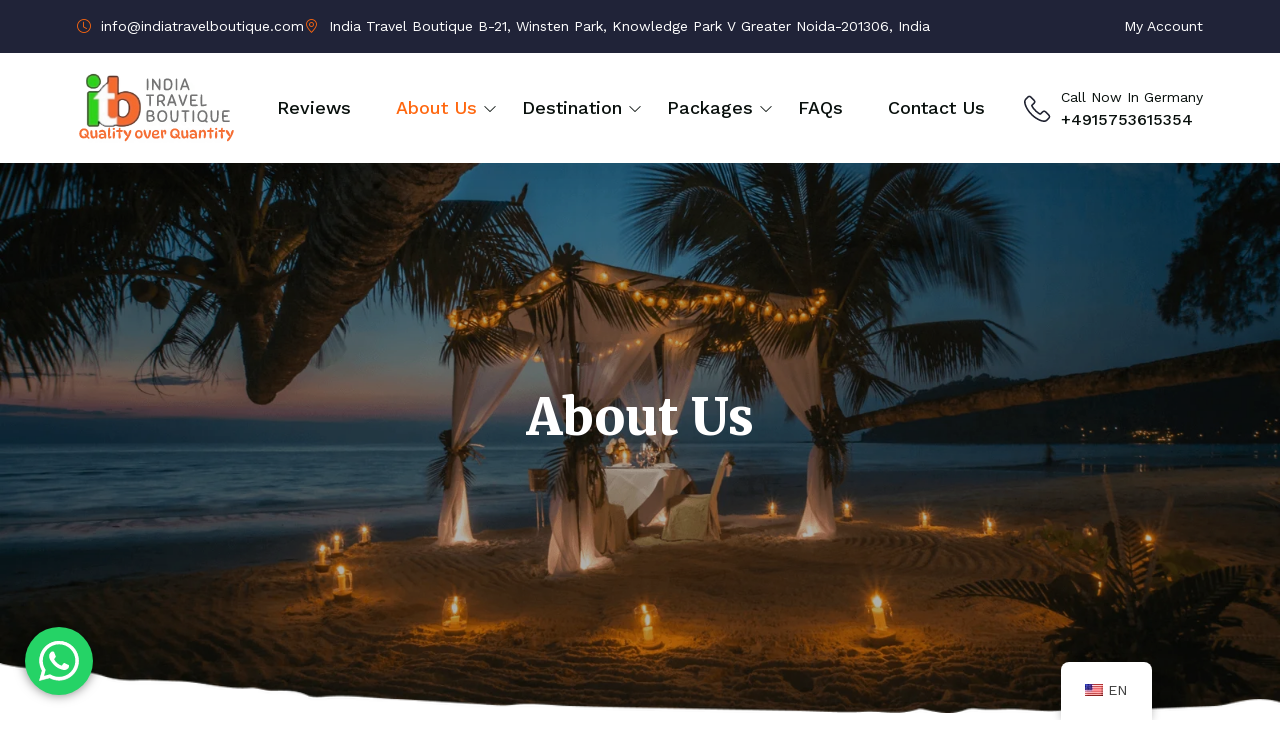

--- FILE ---
content_type: text/html; charset=UTF-8
request_url: https://indiatravelboutique.com/en/about-us/
body_size: 22782
content:
<!doctype html>
<html lang="en-US">
<head>
	<!-- Google Tag Manager -->
<script>(function(w,d,s,l,i){w[l]=w[l]||[];w[l].push({'gtm.start':
new Date().getTime(),event:'gtm.js'});var f=d.getElementsByTagName(s)[0],
j=d.createElement(s),dl=l!='dataLayer'?'&l='+l:'';j.async=true;j.src=
'https://www.googletagmanager.com/gtm.js?id='+i+dl;f.parentNode.insertBefore(j,f);
})(window,document,'script','dataLayer','GTM-NM44LHZ2');</script>
<!-- End Google Tag Manager -->

	<meta charset="UTF-8">
	<meta name="viewport" content="width=device-width, initial-scale=1.0, shrink-to-fit=no">
	<link rel="profile" href="http://gmpg.org/xfn/11">
	<link rel="pingback" href="https://indiatravelboutique.com/xmlrpc.php">
	<meta name='robots' content='index, follow, max-image-preview:large, max-snippet:-1, max-video-preview:-1' />

	<!-- This site is optimized with the Yoast SEO plugin v23.6 - https://yoast.com/wordpress/plugins/seo/ -->
	<title>About Us - India Travel Boutique, we craft your trip into a dream holiday, uniquely tailored just for you</title>
	<meta name="description" content="Meet the passionate team at India Travel Boutique, dedicated to crafting unforgettable travel experiences across India&#039;s diverse landscapes." />
	<link rel="canonical" href="https://indiatravelboutique.com/en/about-us/" />
	<meta property="og:locale" content="en_US" />
	<meta property="og:type" content="article" />
	<meta property="og:title" content="About Us - India Travel Boutique, we craft your trip into a dream holiday, uniquely tailored just for you" />
	<meta property="og:description" content="Meet the passionate team at India Travel Boutique, dedicated to crafting unforgettable travel experiences across India&#039;s diverse landscapes." />
	<meta property="og:url" content="https://indiatravelboutique.com/en/about-us/" />
	<meta property="og:site_name" content="India Travel Boutique, we craft your trip into a dream holiday, uniquely tailored just for you" />
	<meta property="article:publisher" content="https://www.facebook.com/ItbIndia?mibextid=LQQJ4d" />
	<meta property="article:modified_time" content="2025-04-30T10:51:28+00:00" />
	<meta property="og:image" content="http://indiatravelboutique.com/wp-content/uploads/2025/04/IMG_2930-scaled-e1746009268814.jpeg" />
	<meta name="twitter:card" content="summary_large_image" />
	<meta name="twitter:label1" content="Est. reading time" />
	<meta name="twitter:data1" content="2 minutes" />
	<script type="application/ld+json" class="yoast-schema-graph">{"@context":"https://schema.org","@graph":[{"@type":"WebPage","@id":"https://indiatravelboutique.com/about-us/","url":"https://indiatravelboutique.com/about-us/","name":"About Us - India Travel Boutique, we craft your trip into a dream holiday, uniquely tailored just for you","isPartOf":{"@id":"https://indiatravelboutique.com/#website"},"primaryImageOfPage":{"@id":"https://indiatravelboutique.com/about-us/#primaryimage"},"image":{"@id":"https://indiatravelboutique.com/about-us/#primaryimage"},"thumbnailUrl":"http://indiatravelboutique.com/wp-content/uploads/2025/04/IMG_2930-scaled-e1746009268814.jpeg","datePublished":"2022-10-03T11:30:11+00:00","dateModified":"2025-04-30T10:51:28+00:00","description":"Meet the passionate team at India Travel Boutique, dedicated to crafting unforgettable travel experiences across India's diverse landscapes.","breadcrumb":{"@id":"https://indiatravelboutique.com/about-us/#breadcrumb"},"inLanguage":"en-US","potentialAction":[{"@type":"ReadAction","target":["https://indiatravelboutique.com/about-us/"]}]},{"@type":"ImageObject","inLanguage":"en-US","@id":"https://indiatravelboutique.com/about-us/#primaryimage","url":"http://indiatravelboutique.com/wp-content/uploads/2025/04/IMG_2930-scaled-e1746009268814.jpeg","contentUrl":"http://indiatravelboutique.com/wp-content/uploads/2025/04/IMG_2930-scaled-e1746009268814.jpeg"},{"@type":"BreadcrumbList","@id":"https://indiatravelboutique.com/about-us/#breadcrumb","itemListElement":[{"@type":"ListItem","position":1,"name":"Home","item":"https://indiatravelboutique.com/en/"},{"@type":"ListItem","position":2,"name":"About Us"}]},{"@type":"WebSite","@id":"https://indiatravelboutique.com/#website","url":"https://indiatravelboutique.com/","name":"ITB Official","description":"Where Holidays become Dreams","publisher":{"@id":"https://indiatravelboutique.com/#/schema/person/e11aa90df2bb708bce9f73d33883dc23"},"potentialAction":[{"@type":"SearchAction","target":{"@type":"EntryPoint","urlTemplate":"https://indiatravelboutique.com/?s={search_term_string}"},"query-input":{"@type":"PropertyValueSpecification","valueRequired":true,"valueName":"search_term_string"}}],"inLanguage":"en-US"},{"@type":["Person","Organization"],"@id":"https://indiatravelboutique.com/#/schema/person/e11aa90df2bb708bce9f73d33883dc23","name":"ITB Official","image":{"@type":"ImageObject","inLanguage":"en-US","@id":"https://indiatravelboutique.com/#/schema/person/image/","url":"https://indiatravelboutique.com/wp-content/uploads/2024/12/bold-new-fresh-itb-logo.svg","contentUrl":"https://indiatravelboutique.com/wp-content/uploads/2024/12/bold-new-fresh-itb-logo.svg","width":160,"height":70,"caption":"ITB Official"},"logo":{"@id":"https://indiatravelboutique.com/#/schema/person/image/"},"description":"I'm Manoranjan Pandey, the proud founder of ITB. With three decades of experience as a tour guide and travel professional in India, I've honed my expertise, particularly in catering to German-speaking groups. Living in Austria for 15 years and now based in Germany, I've cultivated a profound understanding of European travelers' preferences, making me a vital link between cultures. Leading ITB, I've been instrumental in steering the company to remarkable success within the travel sector.","sameAs":["https://indiatravelboutique.com","https://www.facebook.com/ItbIndia?mibextid=LQQJ4d","https://www.instagram.com/india_travel_boutique?igsh=MWZjNHkwZjF1MjJoMA&utm_source=qr"]}]}</script>
	<!-- / Yoast SEO plugin. -->


<link rel='dns-prefetch' href='//fonts.googleapis.com' />
<link rel='dns-prefetch' href='//use.fontawesome.com' />
<link rel="alternate" type="application/rss+xml" title="India Travel Boutique, we craft your trip into a dream holiday, uniquely tailored just for you &raquo; Feed" href="https://indiatravelboutique.com/en/feed/" />
<link rel="alternate" type="application/rss+xml" title="India Travel Boutique, we craft your trip into a dream holiday, uniquely tailored just for you &raquo; Comments Feed" href="https://indiatravelboutique.com/en/comments/feed/" />
<script>
window._wpemojiSettings = {"baseUrl":"https:\/\/s.w.org\/images\/core\/emoji\/15.0.3\/72x72\/","ext":".png","svgUrl":"https:\/\/s.w.org\/images\/core\/emoji\/15.0.3\/svg\/","svgExt":".svg","source":{"concatemoji":"https:\/\/indiatravelboutique.com\/wp-includes\/js\/wp-emoji-release.min.js?ver=6.5.7"}};
/*! This file is auto-generated */
!function(i,n){var o,s,e;function c(e){try{var t={supportTests:e,timestamp:(new Date).valueOf()};sessionStorage.setItem(o,JSON.stringify(t))}catch(e){}}function p(e,t,n){e.clearRect(0,0,e.canvas.width,e.canvas.height),e.fillText(t,0,0);var t=new Uint32Array(e.getImageData(0,0,e.canvas.width,e.canvas.height).data),r=(e.clearRect(0,0,e.canvas.width,e.canvas.height),e.fillText(n,0,0),new Uint32Array(e.getImageData(0,0,e.canvas.width,e.canvas.height).data));return t.every(function(e,t){return e===r[t]})}function u(e,t,n){switch(t){case"flag":return n(e,"\ud83c\udff3\ufe0f\u200d\u26a7\ufe0f","\ud83c\udff3\ufe0f\u200b\u26a7\ufe0f")?!1:!n(e,"\ud83c\uddfa\ud83c\uddf3","\ud83c\uddfa\u200b\ud83c\uddf3")&&!n(e,"\ud83c\udff4\udb40\udc67\udb40\udc62\udb40\udc65\udb40\udc6e\udb40\udc67\udb40\udc7f","\ud83c\udff4\u200b\udb40\udc67\u200b\udb40\udc62\u200b\udb40\udc65\u200b\udb40\udc6e\u200b\udb40\udc67\u200b\udb40\udc7f");case"emoji":return!n(e,"\ud83d\udc26\u200d\u2b1b","\ud83d\udc26\u200b\u2b1b")}return!1}function f(e,t,n){var r="undefined"!=typeof WorkerGlobalScope&&self instanceof WorkerGlobalScope?new OffscreenCanvas(300,150):i.createElement("canvas"),a=r.getContext("2d",{willReadFrequently:!0}),o=(a.textBaseline="top",a.font="600 32px Arial",{});return e.forEach(function(e){o[e]=t(a,e,n)}),o}function t(e){var t=i.createElement("script");t.src=e,t.defer=!0,i.head.appendChild(t)}"undefined"!=typeof Promise&&(o="wpEmojiSettingsSupports",s=["flag","emoji"],n.supports={everything:!0,everythingExceptFlag:!0},e=new Promise(function(e){i.addEventListener("DOMContentLoaded",e,{once:!0})}),new Promise(function(t){var n=function(){try{var e=JSON.parse(sessionStorage.getItem(o));if("object"==typeof e&&"number"==typeof e.timestamp&&(new Date).valueOf()<e.timestamp+604800&&"object"==typeof e.supportTests)return e.supportTests}catch(e){}return null}();if(!n){if("undefined"!=typeof Worker&&"undefined"!=typeof OffscreenCanvas&&"undefined"!=typeof URL&&URL.createObjectURL&&"undefined"!=typeof Blob)try{var e="postMessage("+f.toString()+"("+[JSON.stringify(s),u.toString(),p.toString()].join(",")+"));",r=new Blob([e],{type:"text/javascript"}),a=new Worker(URL.createObjectURL(r),{name:"wpTestEmojiSupports"});return void(a.onmessage=function(e){c(n=e.data),a.terminate(),t(n)})}catch(e){}c(n=f(s,u,p))}t(n)}).then(function(e){for(var t in e)n.supports[t]=e[t],n.supports.everything=n.supports.everything&&n.supports[t],"flag"!==t&&(n.supports.everythingExceptFlag=n.supports.everythingExceptFlag&&n.supports[t]);n.supports.everythingExceptFlag=n.supports.everythingExceptFlag&&!n.supports.flag,n.DOMReady=!1,n.readyCallback=function(){n.DOMReady=!0}}).then(function(){return e}).then(function(){var e;n.supports.everything||(n.readyCallback(),(e=n.source||{}).concatemoji?t(e.concatemoji):e.wpemoji&&e.twemoji&&(t(e.twemoji),t(e.wpemoji)))}))}((window,document),window._wpemojiSettings);
</script>
<link rel='stylesheet' id='ht_ctc_main_css-css' href='https://indiatravelboutique.com/wp-content/plugins/click-to-chat-for-whatsapp/new/inc/assets/css/main.css?ver=4.1' media='all' />
<style id='wp-emoji-styles-inline-css'>

	img.wp-smiley, img.emoji {
		display: inline !important;
		border: none !important;
		box-shadow: none !important;
		height: 1em !important;
		width: 1em !important;
		margin: 0 0.07em !important;
		vertical-align: -0.1em !important;
		background: none !important;
		padding: 0 !important;
	}
</style>
<style id='classic-theme-styles-inline-css'>
/*! This file is auto-generated */
.wp-block-button__link{color:#fff;background-color:#32373c;border-radius:9999px;box-shadow:none;text-decoration:none;padding:calc(.667em + 2px) calc(1.333em + 2px);font-size:1.125em}.wp-block-file__button{background:#32373c;color:#fff;text-decoration:none}
</style>
<style id='global-styles-inline-css'>
body{--wp--preset--color--black: #000000;--wp--preset--color--cyan-bluish-gray: #abb8c3;--wp--preset--color--white: #ffffff;--wp--preset--color--pale-pink: #f78da7;--wp--preset--color--vivid-red: #cf2e2e;--wp--preset--color--luminous-vivid-orange: #ff6900;--wp--preset--color--luminous-vivid-amber: #fcb900;--wp--preset--color--light-green-cyan: #7bdcb5;--wp--preset--color--vivid-green-cyan: #00d084;--wp--preset--color--pale-cyan-blue: #8ed1fc;--wp--preset--color--vivid-cyan-blue: #0693e3;--wp--preset--color--vivid-purple: #9b51e0;--wp--preset--gradient--vivid-cyan-blue-to-vivid-purple: linear-gradient(135deg,rgba(6,147,227,1) 0%,rgb(155,81,224) 100%);--wp--preset--gradient--light-green-cyan-to-vivid-green-cyan: linear-gradient(135deg,rgb(122,220,180) 0%,rgb(0,208,130) 100%);--wp--preset--gradient--luminous-vivid-amber-to-luminous-vivid-orange: linear-gradient(135deg,rgba(252,185,0,1) 0%,rgba(255,105,0,1) 100%);--wp--preset--gradient--luminous-vivid-orange-to-vivid-red: linear-gradient(135deg,rgba(255,105,0,1) 0%,rgb(207,46,46) 100%);--wp--preset--gradient--very-light-gray-to-cyan-bluish-gray: linear-gradient(135deg,rgb(238,238,238) 0%,rgb(169,184,195) 100%);--wp--preset--gradient--cool-to-warm-spectrum: linear-gradient(135deg,rgb(74,234,220) 0%,rgb(151,120,209) 20%,rgb(207,42,186) 40%,rgb(238,44,130) 60%,rgb(251,105,98) 80%,rgb(254,248,76) 100%);--wp--preset--gradient--blush-light-purple: linear-gradient(135deg,rgb(255,206,236) 0%,rgb(152,150,240) 100%);--wp--preset--gradient--blush-bordeaux: linear-gradient(135deg,rgb(254,205,165) 0%,rgb(254,45,45) 50%,rgb(107,0,62) 100%);--wp--preset--gradient--luminous-dusk: linear-gradient(135deg,rgb(255,203,112) 0%,rgb(199,81,192) 50%,rgb(65,88,208) 100%);--wp--preset--gradient--pale-ocean: linear-gradient(135deg,rgb(255,245,203) 0%,rgb(182,227,212) 50%,rgb(51,167,181) 100%);--wp--preset--gradient--electric-grass: linear-gradient(135deg,rgb(202,248,128) 0%,rgb(113,206,126) 100%);--wp--preset--gradient--midnight: linear-gradient(135deg,rgb(2,3,129) 0%,rgb(40,116,252) 100%);--wp--preset--font-size--small: 13px;--wp--preset--font-size--medium: 20px;--wp--preset--font-size--large: 36px;--wp--preset--font-size--x-large: 42px;--wp--preset--font-family--inter: "Inter", sans-serif;--wp--preset--font-family--cardo: Cardo;--wp--preset--spacing--20: 0.44rem;--wp--preset--spacing--30: 0.67rem;--wp--preset--spacing--40: 1rem;--wp--preset--spacing--50: 1.5rem;--wp--preset--spacing--60: 2.25rem;--wp--preset--spacing--70: 3.38rem;--wp--preset--spacing--80: 5.06rem;--wp--preset--shadow--natural: 6px 6px 9px rgba(0, 0, 0, 0.2);--wp--preset--shadow--deep: 12px 12px 50px rgba(0, 0, 0, 0.4);--wp--preset--shadow--sharp: 6px 6px 0px rgba(0, 0, 0, 0.2);--wp--preset--shadow--outlined: 6px 6px 0px -3px rgba(255, 255, 255, 1), 6px 6px rgba(0, 0, 0, 1);--wp--preset--shadow--crisp: 6px 6px 0px rgba(0, 0, 0, 1);}:where(.is-layout-flex){gap: 0.5em;}:where(.is-layout-grid){gap: 0.5em;}body .is-layout-flex{display: flex;}body .is-layout-flex{flex-wrap: wrap;align-items: center;}body .is-layout-flex > *{margin: 0;}body .is-layout-grid{display: grid;}body .is-layout-grid > *{margin: 0;}:where(.wp-block-columns.is-layout-flex){gap: 2em;}:where(.wp-block-columns.is-layout-grid){gap: 2em;}:where(.wp-block-post-template.is-layout-flex){gap: 1.25em;}:where(.wp-block-post-template.is-layout-grid){gap: 1.25em;}.has-black-color{color: var(--wp--preset--color--black) !important;}.has-cyan-bluish-gray-color{color: var(--wp--preset--color--cyan-bluish-gray) !important;}.has-white-color{color: var(--wp--preset--color--white) !important;}.has-pale-pink-color{color: var(--wp--preset--color--pale-pink) !important;}.has-vivid-red-color{color: var(--wp--preset--color--vivid-red) !important;}.has-luminous-vivid-orange-color{color: var(--wp--preset--color--luminous-vivid-orange) !important;}.has-luminous-vivid-amber-color{color: var(--wp--preset--color--luminous-vivid-amber) !important;}.has-light-green-cyan-color{color: var(--wp--preset--color--light-green-cyan) !important;}.has-vivid-green-cyan-color{color: var(--wp--preset--color--vivid-green-cyan) !important;}.has-pale-cyan-blue-color{color: var(--wp--preset--color--pale-cyan-blue) !important;}.has-vivid-cyan-blue-color{color: var(--wp--preset--color--vivid-cyan-blue) !important;}.has-vivid-purple-color{color: var(--wp--preset--color--vivid-purple) !important;}.has-black-background-color{background-color: var(--wp--preset--color--black) !important;}.has-cyan-bluish-gray-background-color{background-color: var(--wp--preset--color--cyan-bluish-gray) !important;}.has-white-background-color{background-color: var(--wp--preset--color--white) !important;}.has-pale-pink-background-color{background-color: var(--wp--preset--color--pale-pink) !important;}.has-vivid-red-background-color{background-color: var(--wp--preset--color--vivid-red) !important;}.has-luminous-vivid-orange-background-color{background-color: var(--wp--preset--color--luminous-vivid-orange) !important;}.has-luminous-vivid-amber-background-color{background-color: var(--wp--preset--color--luminous-vivid-amber) !important;}.has-light-green-cyan-background-color{background-color: var(--wp--preset--color--light-green-cyan) !important;}.has-vivid-green-cyan-background-color{background-color: var(--wp--preset--color--vivid-green-cyan) !important;}.has-pale-cyan-blue-background-color{background-color: var(--wp--preset--color--pale-cyan-blue) !important;}.has-vivid-cyan-blue-background-color{background-color: var(--wp--preset--color--vivid-cyan-blue) !important;}.has-vivid-purple-background-color{background-color: var(--wp--preset--color--vivid-purple) !important;}.has-black-border-color{border-color: var(--wp--preset--color--black) !important;}.has-cyan-bluish-gray-border-color{border-color: var(--wp--preset--color--cyan-bluish-gray) !important;}.has-white-border-color{border-color: var(--wp--preset--color--white) !important;}.has-pale-pink-border-color{border-color: var(--wp--preset--color--pale-pink) !important;}.has-vivid-red-border-color{border-color: var(--wp--preset--color--vivid-red) !important;}.has-luminous-vivid-orange-border-color{border-color: var(--wp--preset--color--luminous-vivid-orange) !important;}.has-luminous-vivid-amber-border-color{border-color: var(--wp--preset--color--luminous-vivid-amber) !important;}.has-light-green-cyan-border-color{border-color: var(--wp--preset--color--light-green-cyan) !important;}.has-vivid-green-cyan-border-color{border-color: var(--wp--preset--color--vivid-green-cyan) !important;}.has-pale-cyan-blue-border-color{border-color: var(--wp--preset--color--pale-cyan-blue) !important;}.has-vivid-cyan-blue-border-color{border-color: var(--wp--preset--color--vivid-cyan-blue) !important;}.has-vivid-purple-border-color{border-color: var(--wp--preset--color--vivid-purple) !important;}.has-vivid-cyan-blue-to-vivid-purple-gradient-background{background: var(--wp--preset--gradient--vivid-cyan-blue-to-vivid-purple) !important;}.has-light-green-cyan-to-vivid-green-cyan-gradient-background{background: var(--wp--preset--gradient--light-green-cyan-to-vivid-green-cyan) !important;}.has-luminous-vivid-amber-to-luminous-vivid-orange-gradient-background{background: var(--wp--preset--gradient--luminous-vivid-amber-to-luminous-vivid-orange) !important;}.has-luminous-vivid-orange-to-vivid-red-gradient-background{background: var(--wp--preset--gradient--luminous-vivid-orange-to-vivid-red) !important;}.has-very-light-gray-to-cyan-bluish-gray-gradient-background{background: var(--wp--preset--gradient--very-light-gray-to-cyan-bluish-gray) !important;}.has-cool-to-warm-spectrum-gradient-background{background: var(--wp--preset--gradient--cool-to-warm-spectrum) !important;}.has-blush-light-purple-gradient-background{background: var(--wp--preset--gradient--blush-light-purple) !important;}.has-blush-bordeaux-gradient-background{background: var(--wp--preset--gradient--blush-bordeaux) !important;}.has-luminous-dusk-gradient-background{background: var(--wp--preset--gradient--luminous-dusk) !important;}.has-pale-ocean-gradient-background{background: var(--wp--preset--gradient--pale-ocean) !important;}.has-electric-grass-gradient-background{background: var(--wp--preset--gradient--electric-grass) !important;}.has-midnight-gradient-background{background: var(--wp--preset--gradient--midnight) !important;}.has-small-font-size{font-size: var(--wp--preset--font-size--small) !important;}.has-medium-font-size{font-size: var(--wp--preset--font-size--medium) !important;}.has-large-font-size{font-size: var(--wp--preset--font-size--large) !important;}.has-x-large-font-size{font-size: var(--wp--preset--font-size--x-large) !important;}
.wp-block-navigation a:where(:not(.wp-element-button)){color: inherit;}
:where(.wp-block-post-template.is-layout-flex){gap: 1.25em;}:where(.wp-block-post-template.is-layout-grid){gap: 1.25em;}
:where(.wp-block-columns.is-layout-flex){gap: 2em;}:where(.wp-block-columns.is-layout-grid){gap: 2em;}
.wp-block-pullquote{font-size: 1.5em;line-height: 1.6;}
</style>
<link rel='stylesheet' id='contact-form-7-css' href='https://indiatravelboutique.com/wp-content/plugins/contact-form-7/includes/css/styles.css?ver=5.9.8' media='all' />
<link rel='stylesheet' id='woocommerce-layout-css' href='https://indiatravelboutique.com/wp-content/plugins/woocommerce/assets/css/woocommerce-layout.css?ver=9.3.5' media='all' />
<link rel='stylesheet' id='woocommerce-smallscreen-css' href='https://indiatravelboutique.com/wp-content/plugins/woocommerce/assets/css/woocommerce-smallscreen.css?ver=9.3.5' media='only screen and (max-width: 768px)' />
<link rel='stylesheet' id='woocommerce-general-css' href='https://indiatravelboutique.com/wp-content/plugins/woocommerce/assets/css/woocommerce.css?ver=9.3.5' media='all' />
<style id='woocommerce-inline-inline-css'>
.woocommerce form .form-row .required { visibility: visible; }
</style>
<link rel='stylesheet' id='trp-floater-language-switcher-style-css' href='https://indiatravelboutique.com/wp-content/plugins/translatepress-multilingual/assets/css/trp-floater-language-switcher.css?ver=2.8.7' media='all' />
<link rel='stylesheet' id='trp-language-switcher-style-css' href='https://indiatravelboutique.com/wp-content/plugins/translatepress-multilingual/assets/css/trp-language-switcher.css?ver=2.8.7' media='all' />
<link rel='stylesheet' id='google-fonts-css' href='https://fonts.googleapis.com/css2?family=Merriweather:wght@300;400;700;900&#038;family=Satisfy&#038;family=Work+Sans:wght@300;400;500;600;700;800;900&#038;display=swap' media='all' />
<link rel='stylesheet' id='animate-css' href='https://indiatravelboutique.com/wp-content/themes/astrip/assets/css/animate.css?ver=1.2.0' media='all' />
<link rel='stylesheet' id='bootstrap-css' href='https://indiatravelboutique.com/wp-content/themes/astrip/assets/css/bootstrap.min.css?ver=1.2.0' media='all' />
<link rel='stylesheet' id='boxicons-css' href='https://indiatravelboutique.com/wp-content/themes/astrip/assets/css/boxicons.min.css?ver=1.2.0' media='all' />
<link rel='stylesheet' id='bootstrap-icons-css' href='https://indiatravelboutique.com/wp-content/themes/astrip/assets/css/bootstrap-icons.css?ver=1.2.0' media='all' />
<link rel='stylesheet' id='swiper-bundle-css' href='https://indiatravelboutique.com/wp-content/themes/astrip/assets/css/swiper-bundle.css?ver=1.2.0' media='all' />
<link rel='stylesheet' id='slick-theme-css' href='https://indiatravelboutique.com/wp-content/themes/astrip/assets/css/slick-theme.css?ver=1.2.0' media='all' />
<link rel='stylesheet' id='slick-css' href='https://indiatravelboutique.com/wp-content/themes/astrip/assets/css/slick.css?ver=1.2.0' media='all' />
<link rel='stylesheet' id='nice-select-css' href='https://indiatravelboutique.com/wp-content/themes/astrip/assets/css/nice-select.css?ver=1.2.0' media='all' />
<link rel='stylesheet' id='magnific-popup-css' href='https://indiatravelboutique.com/wp-content/themes/astrip/assets/css/magnific-popup.css?ver=1.2.0' media='all' />
<link rel='stylesheet' id='odometer-css' href='https://indiatravelboutique.com/wp-content/themes/astrip/assets/css/odometer.css?ver=1.2.0' media='all' />
<link rel='stylesheet' id='date-ui-css' href='https://indiatravelboutique.com/wp-content/themes/astrip/assets/css/jquery.ui.css?ver=1.2.0' media='all' />
<link rel='stylesheet' id='egns-blog-page-css' href='https://indiatravelboutique.com/wp-content/themes/astrip/assets/css/blog-and-page.css?ver=1769667670' media='all' />
<link rel='stylesheet' id='egns-woocommerce-css' href='https://indiatravelboutique.com/wp-content/themes/astrip/assets/css/woocommerce-custom.css?ver=1.2.0' media='all' />
<link rel='stylesheet' id='egns-typography-css' href='https://indiatravelboutique.com/wp-content/themes/astrip/assets/css/typography.css?ver=1.2.0' media='all' />
<link rel='stylesheet' id='egns-default-css' href='https://indiatravelboutique.com/wp-content/themes/astrip/assets/css/default.css?ver=1.2.0' media='all' />
<link rel='stylesheet' id='egns-style-css' href='https://indiatravelboutique.com/wp-content/themes/astrip/assets/css/style.css?ver=1769667670' media='all' />
<link rel='stylesheet' id='egns-theme-css' href='https://indiatravelboutique.com/wp-content/themes/astrip/style.css?ver=6.5.7' media='all' />
<link rel='stylesheet' id='fa5-css' href='https://use.fontawesome.com/releases/v5.13.0/css/all.css?ver=5.13.0' media='all' />
<link rel='stylesheet' id='fa5-v4-shims-css' href='https://use.fontawesome.com/releases/v5.13.0/css/v4-shims.css?ver=5.13.0' media='all' />
<style id='egns-stylesheet-inline-css'>

            :root{
                --primary-color1: #ff670f; 
            }
        
            :root{
                --primary-color2: #ff670f; 
            }
        
            header.style-4 .btn--primary2{
                color:  #ffffff;
            }
        
        .inner-banner-section .breadcrumb-area h2, .woocommerce-products-header h1 {
            font-size: 50px;
        }
    
        .inner-banner-section .breadcrumb-area h2, .woocommerce-products-header h1 {
            font-family: Merriweather;
        }
    
        .inner-banner-section .breadcrumb-area h2, .woocommerce-products-header h1 {
            color: #fff;
        }
    
            .inner-banner-section .breadcrumb-area span {
              color: #fff;
            }
        
        .inner-banner-section, .woocommerce-products-header {
                background-color : #000000;
            }
        
        .inner-banner-section, .woocommerce-products-header {
                background-image: url('http://indiatravelboutique.com/wp-content/uploads/2024/05/DSC_0230-scaled.jpg');
            }
        
        .footer-section{
            background-image: linear-gradient(rgba(9, 16, 13, 0.88), rgba(9, 16, 13, 0.88)), url('https://indiatravelboutique.com/wp-content/themes/astrip/includes/theme-options/images/footer/footer-bg.png');
        }
    
</style>
<link rel='stylesheet' id='elementor-icons-css' href='https://indiatravelboutique.com/wp-content/plugins/elementor/assets/lib/eicons/css/elementor-icons.min.css?ver=5.29.0' media='all' />
<link rel='stylesheet' id='elementor-frontend-css' href='https://indiatravelboutique.com/wp-content/plugins/elementor/assets/css/frontend-lite.min.css?ver=3.21.3' media='all' />
<link rel='stylesheet' id='swiper-css' href='https://indiatravelboutique.com/wp-content/plugins/elementor/assets/lib/swiper/v8/css/swiper.min.css?ver=8.4.5' media='all' />
<link rel='stylesheet' id='elementor-post-13-css' href='https://indiatravelboutique.com/wp-content/uploads/elementor/css/post-13.css?ver=1717354837' media='all' />
<link rel='stylesheet' id='elementor-global-css' href='https://indiatravelboutique.com/wp-content/uploads/elementor/css/global.css?ver=1717354838' media='all' />
<link rel='stylesheet' id='elementor-post-24-css' href='https://indiatravelboutique.com/wp-content/uploads/elementor/css/post-24.css?ver=1746010298' media='all' />
<link rel='stylesheet' id='google-fonts-1-css' href='https://fonts.googleapis.com/css?family=Roboto%3A100%2C100italic%2C200%2C200italic%2C300%2C300italic%2C400%2C400italic%2C500%2C500italic%2C600%2C600italic%2C700%2C700italic%2C800%2C800italic%2C900%2C900italic%7CRoboto+Slab%3A100%2C100italic%2C200%2C200italic%2C300%2C300italic%2C400%2C400italic%2C500%2C500italic%2C600%2C600italic%2C700%2C700italic%2C800%2C800italic%2C900%2C900italic&#038;display=swap&#038;ver=6.5.7' media='all' />
<link rel="preconnect" href="https://fonts.gstatic.com/" crossorigin><script src="https://indiatravelboutique.com/wp-includes/js/jquery/jquery.min.js?ver=3.7.1" id="jquery-core-js"></script>
<script src="https://indiatravelboutique.com/wp-includes/js/jquery/jquery-migrate.min.js?ver=3.4.1" id="jquery-migrate-js"></script>
<script src="https://indiatravelboutique.com/wp-content/plugins/woocommerce/assets/js/jquery-blockui/jquery.blockUI.min.js?ver=2.7.0-wc.9.3.5" id="jquery-blockui-js" defer data-wp-strategy="defer"></script>
<script id="wc-add-to-cart-js-extra">
var wc_add_to_cart_params = {"ajax_url":"\/wp-admin\/admin-ajax.php","wc_ajax_url":"https:\/\/indiatravelboutique.com\/en\/?wc-ajax=%%endpoint%%","i18n_view_cart":"View cart","cart_url":"https:\/\/indiatravelboutique.com\/en\/cart\/","is_cart":"","cart_redirect_after_add":"no"};
</script>
<script src="https://indiatravelboutique.com/wp-content/plugins/woocommerce/assets/js/frontend/add-to-cart.min.js?ver=9.3.5" id="wc-add-to-cart-js" defer data-wp-strategy="defer"></script>
<script src="https://indiatravelboutique.com/wp-content/plugins/woocommerce/assets/js/js-cookie/js.cookie.min.js?ver=2.1.4-wc.9.3.5" id="js-cookie-js" defer data-wp-strategy="defer"></script>
<script id="woocommerce-js-extra">
var woocommerce_params = {"ajax_url":"\/wp-admin\/admin-ajax.php","wc_ajax_url":"https:\/\/indiatravelboutique.com\/en\/?wc-ajax=%%endpoint%%"};
</script>
<script src="https://indiatravelboutique.com/wp-content/plugins/woocommerce/assets/js/frontend/woocommerce.min.js?ver=9.3.5" id="woocommerce-js" defer data-wp-strategy="defer"></script>
<script src="https://indiatravelboutique.com/wp-content/plugins/translatepress-multilingual/assets/js/trp-frontend-compatibility.js?ver=2.8.7" id="trp-frontend-compatibility-js"></script>
<link rel="https://api.w.org/" href="https://indiatravelboutique.com/en/wp-json/" /><link rel="alternate" type="application/json" href="https://indiatravelboutique.com/en/wp-json/wp/v2/pages/24" /><link rel="EditURI" type="application/rsd+xml" title="RSD" href="https://indiatravelboutique.com/xmlrpc.php?rsd" />
<meta name="generator" content="WordPress 6.5.7" />
<meta name="generator" content="WooCommerce 9.3.5" />
<link rel='shortlink' href='https://indiatravelboutique.com/en/?p=24' />
<link rel="alternate" type="application/json+oembed" href="https://indiatravelboutique.com/en/wp-json/oembed/1.0/embed?url=https%3A%2F%2Findiatravelboutique.com%2Fen%2Fabout-us%2F" />
<link rel="alternate" type="text/xml+oembed" href="https://indiatravelboutique.com/en/wp-json/oembed/1.0/embed?url=https%3A%2F%2Findiatravelboutique.com%2Fen%2Fabout-us%2F&#038;format=xml" />
<link rel="alternate" hreflang="en-US" href="https://indiatravelboutique.com/en/about-us/"/>
<link rel="alternate" hreflang="de-DE" href="https://indiatravelboutique.com/de/about-us/"/>
<link rel="alternate" hreflang="en" href="https://indiatravelboutique.com/en/about-us/"/>
<link rel="alternate" hreflang="de" href="https://indiatravelboutique.com/de/about-us/"/>
	<noscript><style>.woocommerce-product-gallery{ opacity: 1 !important; }</style></noscript>
	<meta name="generator" content="Elementor 3.21.3; features: e_optimized_assets_loading, e_optimized_css_loading, additional_custom_breakpoints; settings: css_print_method-external, google_font-enabled, font_display-swap">
<style id="custom-background-css">
body.custom-background { background-color: #ffffff; }
</style>
	<style id='wp-fonts-local'>
@font-face{font-family:Inter;font-style:normal;font-weight:300 900;font-display:fallback;src:url('https://indiatravelboutique.com/wp-content/plugins/woocommerce/assets/fonts/Inter-VariableFont_slnt,wght.woff2') format('woff2');font-stretch:normal;}
@font-face{font-family:Cardo;font-style:normal;font-weight:400;font-display:fallback;src:url('https://indiatravelboutique.com/wp-content/plugins/woocommerce/assets/fonts/cardo_normal_400.woff2') format('woff2');}
</style>
<link rel="icon" href="https://indiatravelboutique.com/wp-content/uploads/2023/07/cropped-cropped-logo-32x32.png" sizes="32x32" />
<link rel="icon" href="https://indiatravelboutique.com/wp-content/uploads/2023/07/cropped-cropped-logo-192x192.png" sizes="192x192" />
<link rel="apple-touch-icon" href="https://indiatravelboutique.com/wp-content/uploads/2023/07/cropped-cropped-logo-180x180.png" />
<meta name="msapplication-TileImage" content="https://indiatravelboutique.com/wp-content/uploads/2023/07/cropped-cropped-logo-270x270.png" />
		<style id="wp-custom-css">
			.tour-info-list-area ul.info-list-1 > li span:last-child {
    font-size: 16px;
    font-weight: 400;
    color: var(--text-secondary);
    font-family: var(--font-work-sans);
    width: 65%;
    display: inline-block;
}
.custome-destination{
		position:relative;
}
.custome-destination img{
		min-height: 350px;
		width: 100%;
		-o-object-fit: cover;
		object-fit: cover;
}
.custome-destination:before{
		position: absolute;
    content: "";
    left: 0;
    top: 0;
    height: 100%;
    width: 100%;
    background-color: #000;
    opacity: 0.5;
}
.gap-20 {
	gap: 20px;
}
.woocommerce-Address {
    width: 100% !important;
}
.sidebar-package-single .package-image{
	width: 33%;
}
.sidebar-package-single .package-content{
	width: 67%;
}
.tour-package-list .sidebar-package-single {
    gap: unset;
}
.sec-mar{
	margin-top:0px;
}
.home-pg-new-class ~ .comment-area {
    display:none; 
}
.home-pg-new-class ~ .blog-comment-form {
    display:none; 
}
		</style>
			
	<meta name="google-site-verification" content="zvK2qfZtEPsZ-El7gF3quiB2s-o01hZDjzWgb0vAvK4" />
	<!-- Google tag (gtag.js) -->
	<script async src="https://www.googletagmanager.com/gtag/js?id=G-5LQEB7L924"></script>
	<script>
	  window.dataLayer = window.dataLayer || [];
	  function gtag(){dataLayer.push(arguments);}
	  gtag('js', new Date());

	  gtag('config', 'G-5LQEB7L924');
	</script>
	<!-- End Google tag (gtag.js) -->
	
	
</head>
<!-- Google Tag Manager (noscript) -->
<noscript><iframe src="https://www.googletagmanager.com/ns.html?id=GTM-NM44LHZ2"
height="0" width="0" style="display:none;visibility:hidden"></iframe></noscript>
<!-- End Google Tag Manager (noscript) -->
	
	    <div class="topbar d-xl-flex d-none  ">
        <div class="container-lg container-fluid d-flex justify-content-between align-items-center">
            <div class="topbar-left">
                <ul class="topbar-info-list">
                    <li>
                                                    <i class="bi bi-clock"></i>
                                                info@indiatravelboutique.com                    </li>
                    <li>
                                                    <i class="bi bi-geo-alt"></i>
                                                India Travel Boutique  B-21, Winsten Park, Knowledge Park V Greater Noida-201306, India                    </li>
                </ul>
            </div>
            <div class="topbar-right">
                <ul class="topbar-right-list">
                    <li></li>
                    <li>
                        <div class="main-nav-wrapper"><ul id="menu-topbar-menu" class="topbar-menu"><li id="menu-item-1938" class="menu-item menu-item-type-post_type menu-item-object-page menu-item-1938"><a href="https://indiatravelboutique.com/en/my-account/">My Account</a></li>
</ul></div>                    </li>
                </ul>
            </div>
        </div>
    </div>
<div id="progress">
    <span id="progress-value"><i class="bi bi-arrow-up-short"></i></span>
</div>    <!-- ========== header============= -->

    <header class="header-area style-2">
        <div class="container d-flex gap-4 justify-content-between align-items-center">
            <div class="header-logo">
                <a href="https://indiatravelboutique.com/en/" class="custom-logo-link" rel="home"><img width="160" height="70" src="https://indiatravelboutique.com/wp-content/uploads/2024/12/bold-new-fresh-itb-logo.svg" class="custom-logo" alt="India Travel Boutique, we craft your trip into a dream holiday, uniquely tailored just for you" decoding="async" /></a>            </div>
            <div class="header-logo header-sticky-logo">
                <a href="https://indiatravelboutique.com/en/" class="custom-logo-link" rel="home"><img width="160" height="70" src="https://indiatravelboutique.com/wp-content/uploads/2024/12/bold-new-fresh-itb-logo.svg" class="custom-logo" alt="India Travel Boutique, we craft your trip into a dream holiday, uniquely tailored just for you" decoding="async" /></a>            </div>
            <div class="main-nav">
                <div class="mobile-logo-area d-lg-none d-flex justify-content-between align-items-center">
                    <div class="mobile-logo-wrap">
                        <a href="https://indiatravelboutique.com/en/" class="custom-logo-link" rel="home"><img width="160" height="70" src="https://indiatravelboutique.com/wp-content/uploads/2024/12/bold-new-fresh-itb-logo.svg" class="custom-logo" alt="India Travel Boutique, we craft your trip into a dream holiday, uniquely tailored just for you" decoding="async" /></a>                    </div>
                    <div class="menu-close-btn">
                        <i class="bi bi-x-lg text-dark"></i>
                    </div>
                </div>
                <div class="main-nav-wrapper"><ul id="menu-main-menu" class="ul"><li id="menu-item-5265" class="menu-item menu-item-type-custom menu-item-object-custom menu-item-5265"><a href="/#main-reviews">Reviews</a><i class="bi bi-chevron-down"></i></li>
<li id="menu-item-2013" class="menu-item menu-item-type-custom menu-item-object-custom current-menu-ancestor current-menu-parent menu-item-has-children menu-item-2013"><a href="#">About us</a><i class="bi bi-chevron-down"></i>
<ul class="sub-menu">
	<li id="menu-item-1984" class="menu-item menu-item-type-post_type menu-item-object-page current-menu-item page_item page-item-24 current_page_item menu-item-1984"><a href="https://indiatravelboutique.com/en/about-us/" aria-current="page">Who we are</a><i class="bi bi-chevron-down"></i></li>
	<li id="menu-item-2017" class="menu-item menu-item-type-post_type menu-item-object-page menu-item-2017"><a href="https://indiatravelboutique.com/en/tour-guide/">Our team</a><i class="bi bi-chevron-down"></i></li>
	<li id="menu-item-1999" class="menu-item menu-item-type-post_type menu-item-object-page menu-item-1999"><a href="https://indiatravelboutique.com/en/gallery/">Gallery</a><i class="bi bi-chevron-down"></i></li>
</ul>
</li>
<li id="menu-item-2339" class="menu-item menu-item-type-post_type menu-item-object-page menu-item-has-children menu-item-2339"><a href="https://indiatravelboutique.com/en/destination/">Destination</a><i class="bi bi-chevron-down"></i>
<ul class="sub-menu">
	<li id="menu-item-4237" class="menu-item menu-item-type-custom menu-item-object-custom menu-item-4237"><a href="https://indiatravelboutique.com/india-destination/">Visit Bharat (India)</a><i class="bi bi-chevron-down"></i></li>
	<li id="menu-item-4236" class="menu-item menu-item-type-custom menu-item-object-custom menu-item-4236"><a href="https://indiatravelboutique.com/nepal-destination/">Visit Nepal</a><i class="bi bi-chevron-down"></i></li>
	<li id="menu-item-4238" class="menu-item menu-item-type-custom menu-item-object-custom menu-item-4238"><a href="https://indiatravelboutique.com/bhutan-destination/">Visit Bhutan</a><i class="bi bi-chevron-down"></i></li>
	<li id="menu-item-2722" class="menu-item menu-item-type-custom menu-item-object-custom menu-item-2722"><a href="https://indiatravelboutique.com/tibet-destination/">Visit Tibet</a><i class="bi bi-chevron-down"></i></li>
</ul>
</li>
<li id="menu-item-2012" class="menu-item menu-item-type-custom menu-item-object-custom menu-item-has-children menu-item-2012"><a href="#">Packages</a><i class="bi bi-chevron-down"></i>
<ul class="sub-menu">
	<li id="menu-item-4850" class="menu-item menu-item-type-custom menu-item-object-custom menu-item-4850"><a href="https://indiatravelboutique.com/indias-tour/">Bharat (India) Tour Package</a><i class="bi bi-chevron-down"></i></li>
	<li id="menu-item-4232" class="menu-item menu-item-type-custom menu-item-object-custom menu-item-4232"><a href="https://indiatravelboutique.com/nepal-tour/">Nepal Tour Package</a><i class="bi bi-chevron-down"></i></li>
	<li id="menu-item-2723" class="menu-item menu-item-type-custom menu-item-object-custom menu-item-2723"><a href="https://indiatravelboutique.com/bhutan-tour/">Bhutan Tour Package</a><i class="bi bi-chevron-down"></i></li>
	<li id="menu-item-2724" class="menu-item menu-item-type-custom menu-item-object-custom menu-item-2724"><a href="https://indiatravelboutique.com/tibet-introduction-travel-buddhist-travel-lama-high-altitude-travel/">Tibet Tour Package</a><i class="bi bi-chevron-down"></i></li>
</ul>
</li>
<li id="menu-item-2015" class="menu-item menu-item-type-custom menu-item-object-custom menu-item-2015"><a href="https://indiatravelboutique.com/faqs/">FAQs</a><i class="bi bi-chevron-down"></i></li>
<li id="menu-item-1995" class="menu-item menu-item-type-post_type menu-item-object-page menu-item-1995"><a href="https://indiatravelboutique.com/en/contact-us/">Contact Us</a><i class="bi bi-chevron-down"></i></li>
</ul></div>                <!-- mobile-search-area -->

                                    <div class="phone-call sibling2 d-flex justify-content-start align-items-center flex-row d-lg-none d-block mt-5">
                        <div class="icon">
                                                            <img src="https://indiatravelboutique.com/wp-content/themes/astrip/includes/theme-options/images/topbar/cell-icon.svg" alt="image">
                                                    </div>
                        <div class="number">

                                                            <span>Call Now In Germany</span>
                            
                                                            <h5><a href="tel:+4915753615354">+4915753615354</a></h5>
                                                    </div>
                    </div>
                
                

                



                                    <a href="https://indiatravelboutique.com/my-account/edit-address/" class="eg-btn btn--primary btn--lg d-lg-none d-flex mt-5">Customer Login</a>
                            </div>
                        

                                    <div class="nav-right d-flex jsutify-content-end align-items-center gap-5">
                        <div class="phone-call sibling2 justify-content-start align-items-center flex-row d-xl-flex d-none">
                            <div class="icon">
                                                                    <img src="https://indiatravelboutique.com/wp-content/themes/astrip/includes/theme-options/images/topbar/cell-icon.svg" alt="image">
                                                            </div>
                            <div class="number">
                                                                    <span>Call Now In Germany</span>
                                                                                                    <h5><a href="tel:+4915753615354">+4915753615354</a></h5>
                                                            </div>
                        </div>
                        <div class="mobile-menu-btn d-lg-none d-block">
                            <i class="bi bi-list text-dark"></i>
                        </div>
                    </div>
                

                
                




            
        </div>
    </header>

    <!-- ========== header end============= -->
            <div class="inner-banner-section" style="background-image: url(http://indiatravelboutique.com/wp-content/uploads/2022/10/image01.png)">
                    <div class="container">
                <div class="row justify-content-center">
                    <div class="col-xl-8 col-md-10 col-sm-12">
                        <div class="breadcrumb-area">
                            <h2>
                                About Us                            </h2>
                                                            <span>Not the Cheapest, but the Best</span>
                                                    </div>
                    </div>
                </div>
            </div>
            </div>
        <div class="page-wrapper sec-mar">
    <article aria-label="article" id="post-24" class="post-24 page type-page status-publish hentry">
	<div class="inner-post">
	    		<div data-elementor-type="wp-page" data-elementor-id="24" class="elementor elementor-24">
						<section class="elementor-section elementor-top-section elementor-element elementor-element-ac9214e elementor-section-boxed elementor-section-height-default elementor-section-height-default" data-id="ac9214e" data-element_type="section">
						<div class="elementor-container elementor-column-gap-default">
					<div class="elementor-column elementor-col-100 elementor-top-column elementor-element elementor-element-c13c262" data-id="c13c262" data-element_type="column">
			<div class="elementor-widget-wrap">
							</div>
		</div>
					</div>
		</section>
				<section class="elementor-section elementor-top-section elementor-element elementor-element-0578fb3 elementor-section-boxed elementor-section-height-default elementor-section-height-default" data-id="0578fb3" data-element_type="section">
						<div class="elementor-container elementor-column-gap-default">
					<div class="elementor-column elementor-col-100 elementor-top-column elementor-element elementor-element-0470ecf" data-id="0470ecf" data-element_type="column">
			<div class="elementor-widget-wrap elementor-element-populated">
							</div>
		</div>
					</div>
		</section>
				<section class="elementor-section elementor-top-section elementor-element elementor-element-f463c1d elementor-section-full_width elementor-section-height-default elementor-section-height-default" data-id="f463c1d" data-element_type="section">
						<div class="elementor-container elementor-column-gap-no">
					<div class="elementor-column elementor-col-100 elementor-top-column elementor-element elementor-element-1185911" data-id="1185911" data-element_type="column">
			<div class="elementor-widget-wrap elementor-element-populated">
						<div class="elementor-element elementor-element-5d76ce2 elementor-widget elementor-widget-astrip_feature" data-id="5d76ce2" data-element_type="widget" data-widget_type="astrip_feature.default">
				<div class="elementor-widget-container">
			            
                         
                <div class="feature-section2 ">
                    <div class="row justify-content-center">
                        <div class="col-lg-6 ps-lg-5">
                            <div class="about3-title text-start">
                                                                    <span>From founder’s desk:</span>
                                                                                                    <h2>Manoranjan Pandey (Manu)</h2>
                                                                                                    <p>After earning my Master's in German from Benaras Hindu University, I launched my career as a German-speaking tour guide in India in 1995. Transitioning to a self-employed tour operator in 2000, my passion for guiding remains strong, leading me to continue guiding trips to India. In 2012, I founded India Travel Boutique, dedicated to providing seamless, immersive travel experiences without sacrificing comfort. With nearly three decades of experience in India's travel industry, I spent 15 years in India before shifting to Austria and finally settling down in Germany.
With an M.A. and M.Phil in German Literature from the University of Salzburg, I've lived in Germany for a decade, managing my company ITB in India remotely. Having spent 15 years in Europe and nearly 30 in academia and travel, I bridge the gap between India and the West, blending German work ethic with Indian dedication. Our tours, meticulously designed for Westerners, ensure a seamless experience with an 80% return rate. Leveraging my extensive network and reputation as a trusted organizer and guide in India, we offer unique, personalized experiences and handle emergencies with ease. Give us the chance to serve you and enjoy a truly unforgettable journey with ITB.  </p>
                                                            </div>
                            <ul class="feature3-list">
                                                                                                                                </ul>
                             
                        </div>
                        <div class="col-lg-6">
                            <div class="feature-image-group d-flex flex-row justify-content-center gap-5">
                                                                    <div class="feature3-icon">
                                                                            </div>
                                                                                                    <div class="feature-image">
                                        <img decoding="async" src="http://indiatravelboutique.com/wp-content/uploads/2025/04/IMG_2930-scaled-e1746009268814.jpeg" class="img-fluid" alt="feature-image-one">
                                    </div>
                                                                                                    <div class="feature-image translate-y">
                                        <img decoding="async" src="http://indiatravelboutique.com/wp-content/uploads/2025/04/IMG_1934-scaled.jpeg" class="img-fluid" alt="feature-image-one">
                                    </div>
                                                            </div>
                        </div>
                    </div>
                </div>
            
        		</div>
				</div>
					</div>
		</div>
					</div>
		</section>
				</div>
			</div>
</article>
</div>

   <!-- Histats.com  START  (aync)-->
<script type="text/javascript">var _Hasync= _Hasync|| [];
_Hasync.push(['Histats.start', '1,4838498,4,0,0,0,00010000']);
_Hasync.push(['Histats.fasi', '1']);
_Hasync.push(['Histats.track_hits', '']);
(function() {
var hs = document.createElement('script'); hs.type = 'text/javascript'; hs.async = true;
hs.src = ('//s10.histats.com/js15_as.js');
(document.getElementsByTagName('head')[0] || document.getElementsByTagName('body')[0]).appendChild(hs);
})();</script>
<noscript><a href="/" target="_blank"><img  src="//sstatic1.histats.com/0.gif?4838498&101" alt="free web tracker" border="0"></a></noscript>
<!-- Histats.com  END  -->


<footer class=" footer-section">
                    <div class="footer-top">
            <div class="container-xl container-lg-fluid container">
                                    <div class="row">
                        <div class="col-lg-3 col-md-6">
                            <div class="footer-item">
                                
    
        <div class="footer-item">
            <div id="block-7" class="destination-widget-item widget_block"><div class="footer-item">
                <div id="block-7" class="destination-widget-item widget_block"><div class="footer-about">
                                            <img src="http://indiatravelboutique.com/wp-content/uploads/2023/10/footer-logo-black-img.jpg" class="footer-plane" alt="bg-image">
                                        <div class="footer1-logo">
                                                    <img src="http://indiatravelboutique.com/wp-content/uploads/2024/11/new-fresh-itb-logo.svg" alt="image">
                                                <p>Since: 2012</p>
                    </div>
                    <svg xmlns="http://www.w3.org/2000/svg" xmlns:xlink="http://www.w3.org/1999/xlink" version="1.1" viewBox="0 0 400 400">
                        <defs>
                        <!-- The text path: see links above regarding coordinate system -->
                        <path d="M0, 200a200, 200 0 1, 0 400, 0a200, 200 0 1, 0 -400, 0" id="txt-path" fill="white"></path>
                        </defs>
                    
                        <text fill="#DDDDDD" font-size="35.5" font-family="Helvetica Neue" font-weight="600">
                        <!-- This is the magic -->
                        <textPath startOffset="0" xlink:href="#txt-path">ITB India Travel Boutique        ITB India Travel Boutique</textPath>
                        </text>
                    </svg>
                </div>
            </div>                            
        </div>
        </div>                            
    </div>

	                            </div>
                        </div>
                        <div class="col-lg-3 col-md-6 d-flex justify-content-lg-center">
                            <div class="footer-item">
                                <div id="nav_menu-1" class="destination-widget-item widget_nav_menu"><div class="destination-widget-title"><h3>Information</h3></div><div class="menu-information-container"><ul id="menu-information" class="menu"><li id="menu-item-4890" class="menu-item menu-item-type-post_type menu-item-object-page menu-item-home menu-item-4890"><a href="https://indiatravelboutique.com/en/">Home</a></li>
<li id="menu-item-1932" class="menu-item menu-item-type-post_type menu-item-object-page current-menu-item page_item page-item-24 current_page_item menu-item-1932"><a href="https://indiatravelboutique.com/en/about-us/" aria-current="page">About Us</a></li>
<li id="menu-item-1936" class="menu-item menu-item-type-post_type menu-item-object-page menu-item-1936"><a href="https://indiatravelboutique.com/en/contact-us/">Contact Us</a></li>
<li id="menu-item-4889" class="menu-item menu-item-type-post_type menu-item-object-page menu-item-4889"><a href="https://indiatravelboutique.com/en/faqs-ask-us-anything-do-you-have-any-question/">FAQs</a></li>
</ul></div></div>                            </div>
                        </div>
                        <div class="col-lg-3 col-md-6 d-flex justify-content-lg-center">
                            <div class="footer-item">
                                <div id="nav_menu-2" class="destination-widget-item widget_nav_menu"><div class="destination-widget-title"><h3>Destinations</h3></div><div class="menu-destination-container"><ul id="menu-destination" class="menu"><li id="menu-item-4891" class="menu-item menu-item-type-post_type menu-item-object-page menu-item-4891"><a href="https://indiatravelboutique.com/en/india-destination-inceredible-india-best-tour-package-india/">Visit Bharat (India)</a></li>
<li id="menu-item-4894" class="menu-item menu-item-type-post_type menu-item-object-page menu-item-4894"><a href="https://indiatravelboutique.com/en/nepal-destination-kathmandu/">Visit Nepal</a></li>
<li id="menu-item-4892" class="menu-item menu-item-type-post_type menu-item-object-page menu-item-4892"><a href="https://indiatravelboutique.com/en/bhutan-destination/">Visit Bhutan</a></li>
<li id="menu-item-4893" class="menu-item menu-item-type-post_type menu-item-object-page menu-item-4893"><a href="https://indiatravelboutique.com/en/tibet-destination-travel-trekking-adventure-buddha-potala-lhasa/">Visit Tibet</a></li>
</ul></div></div>                            </div>
                        </div>
                        <div class="col-lg-3 col-md-6 d-flex justify-content-lg-end">
                            <div class="footer-item">
                                <div id="egens_contacts-1" class="destination-widget-item widget_egens_contacts">
                    <div class="destination-widget-title"><h3>Contact us</h3></div>                <ul class="contact-list">
                            <li>
                    <div class="icon">
                        <i class="bi bi-telephone"></i>
                    </div>
                    <div class="text">
                                                    <a href="tel:+91 95603 33079">+91 95603 33079</a>
                                                                            <a href="tel:+4915753615354">+4915753615354</a>
                                            </div>
                </li>
                                        <li>
                    <div class="icon">
                        <i class="bi bi-envelope"></i>
                    </div>
                    <div class="text">
                                                    <a href="mailto:info@indiatravelboutique.com">info@indiatravelboutique.com</a>
                                                                    </div>
                </li>
                                        <li>
                    <div class="icon">
                        <i class="bi bi-geo-alt"></i>
                    </div>
                    <div class="text">
                                                    India Travel Boutique,  B-21, Winsten Park, Knowledge Park V, Greater Noida-201306, India                                            </div>
                </li>
                    </ul>
    </div>                            </div>
                        </div>
                    </div>
                


                <div class="row footer-meta">
                    <div class="col-lg-6 d-flex justify-content-lg-start justify-content-center align-items-center mb-lg-0 mb-5">
                                                    <h4>Stay Connected:</h4>
                        
                                                    <ul class="footer-social">
                                                                        <li><a href="https://www.facebook.com/ItbIndia?mibextid=LQQJ4d"><i class='fa fa-facebook'></i></a></li>
                                                            </ul>
                        
                    </div>
                    <div class="col-lg-6 d-flex justify-content-lg-end justify-content-center align-items-center">
                                                    <h4>Pay Safely With Us!</h4>
                        
                                                    <ul class="pay-list">
                                                                        <li><img src="https://indiatravelboutique.com/wp-content/themes/astrip/includes/theme-options/images/footer/pay1.svg" alt=""></li>
                                                                        <li><img src="https://indiatravelboutique.com/wp-content/themes/astrip/includes/theme-options/images/footer/pay2.svg" alt=""></li>
                                                                        <li><img src="https://indiatravelboutique.com/wp-content/themes/astrip/includes/theme-options/images/footer/pay3.svg" alt=""></li>
                                                                        <li><img src="https://indiatravelboutique.com/wp-content/themes/astrip/includes/theme-options/images/footer/pay4.svg" alt=""></li>
                                                            </ul>
                        
                    </div>
                </div>


            </div>
        </div>

                    <div class="container">
            <div class="footer-bottom mt-80">
                <div class="row d-flex align-items-center g-3 justify-content-md-between">
                    <div class="col-md-6 d-flex justify-content-lg-start justify-content-center text-lg-start text-center">
                                                    <p>Copyright 2025 ITB India </p>
                                            </div>
                                            <div class="col-md-6 d-flex justify-content-lg-end justify-content-center align-items-center">
                            <ul class="f-bottom-list d-flex jusify-content-start align-items-center">
                                                                    <li><a target="_blank" href="https://indiatravelboutique.com/privacy-policy/">Privacy Policy</a></li>
                                                                    <li><a  href="https://indiatravelboutique.com/terms-and-conditions/">Terms of Use </a></li>
                                                                    <li><a target="_blank" href="https://indiatravelboutique.com/cancellation-refund-policy/">Cancellation &amp; Refund</a></li>
                                                            </ul>
                        </div>
                                    </div>
            </div>
        </div>
        </footer>


<template id="tp-language" data-tp-language="en_US"></template>        <div id="trp-floater-ls" onclick="" data-no-translation class="trp-language-switcher-container trp-floater-ls-codes trp-bottom-right trp-color-light flags-short-names" >
            <div id="trp-floater-ls-current-language" class="trp-with-flags">

                <a href="#" class="trp-floater-ls-disabled-language trp-ls-disabled-language" onclick="event.preventDefault()">
					<img class="trp-flag-image" src="https://indiatravelboutique.com/wp-content/plugins/translatepress-multilingual/assets/images/flags/en_US.png" width="18" height="12" alt="en_US" title="English">EN				</a>

            </div>
            <div id="trp-floater-ls-language-list" class="trp-with-flags" >

                <div class="trp-language-wrap trp-language-wrap-bottom">                    <a href="https://indiatravelboutique.com/de/about-us/"
                         title="Deutsch (Sie)">
          						  <img class="trp-flag-image" src="https://indiatravelboutique.com/wp-content/plugins/translatepress-multilingual/assets/images/flags/de_DE_formal.png" width="18" height="12" alt="de_DE_formal" title="Deutsch (Sie)">DE					          </a>
                <a href="#" class="trp-floater-ls-disabled-language trp-ls-disabled-language" onclick="event.preventDefault()"><img class="trp-flag-image" src="https://indiatravelboutique.com/wp-content/plugins/translatepress-multilingual/assets/images/flags/en_US.png" width="18" height="12" alt="en_US" title="English">EN</a></div>            </div>
        </div>

    <!-- Click to Chat - https://holithemes.com/plugins/click-to-chat/  v4.1 -->  
            <div class="ht-ctc ht-ctc-chat ctc-analytics ctc_wp_desktop style-3_1  " id="ht-ctc-chat"  
                style="display: none;  position: fixed; bottom: 25px; left: 25px;"   >
                                <div class="ht_ctc_style ht_ctc_chat_style">
                <style id="ht-ctc-s3">
.ht-ctc .ctc_s_3_1:hover svg stop{stop-color:#25D366;}.ht-ctc .ctc_s_3_1:hover .ht_ctc_padding,.ht-ctc .ctc_s_3_1:hover .ctc_cta_stick{background-color:#25D366 !important;box-shadow:0px 0px 11px rgba(0,0,0,.5);}
</style>

<div title = 'WhatsApp us' style="display:flex;justify-content:center;align-items:center; " class="ctc_s_3_1 ctc_s3_1 ctc_nb" data-nb_top="-4px" data-nb_right="-4px">
    <p class="ctc-analytics ctc_cta ctc_cta_stick ht-ctc-cta " style="padding: 0px 16px; line-height: 1.6; ; background-color: #25d366; color: #ffffff; border-radius:10px; margin:0 10px;  display: none; ">WhatsApp us</p>
    <div class="ctc-analytics ht_ctc_padding" style="background-color: #25D366; padding: 14px; border-radius: 50%; box-shadow: 0px 0px 11px rgba(0,0,0,.5);">
        <svg style="pointer-events:none; display:block; height:40px; width:40px;" width="40px" height="40px" viewBox="0 0 1219.547 1225.016">
            <path style="fill: #E0E0E0;" fill="#E0E0E0" d="M1041.858 178.02C927.206 63.289 774.753.07 612.325 0 277.617 0 5.232 272.298 5.098 606.991c-.039 106.986 27.915 211.42 81.048 303.476L0 1225.016l321.898-84.406c88.689 48.368 188.547 73.855 290.166 73.896h.258.003c334.654 0 607.08-272.346 607.222-607.023.056-162.208-63.052-314.724-177.689-429.463zm-429.533 933.963h-.197c-90.578-.048-179.402-24.366-256.878-70.339l-18.438-10.93-191.021 50.083 51-186.176-12.013-19.087c-50.525-80.336-77.198-173.175-77.16-268.504.111-278.186 226.507-504.503 504.898-504.503 134.812.056 261.519 52.604 356.814 147.965 95.289 95.36 147.728 222.128 147.688 356.948-.118 278.195-226.522 504.543-504.693 504.543z"/>
            <linearGradient id="htwaicona-chat" gradientUnits="userSpaceOnUse" x1="609.77" y1="1190.114" x2="609.77" y2="21.084">
                <stop id="s3_1_offset_1" offset="0" stop-color="#25D366"/>
                <stop id="s3_1_offset_2" offset="1" stop-color="#25D366"/>
            </linearGradient>
            <path style="fill: url(#htwaicona-chat);" fill="url(#htwaicona-chat)" d="M27.875 1190.114l82.211-300.18c-50.719-87.852-77.391-187.523-77.359-289.602.133-319.398 260.078-579.25 579.469-579.25 155.016.07 300.508 60.398 409.898 169.891 109.414 109.492 169.633 255.031 169.57 409.812-.133 319.406-260.094 579.281-579.445 579.281-.023 0 .016 0 0 0h-.258c-96.977-.031-192.266-24.375-276.898-70.5l-307.188 80.548z"/>
            <image overflow="visible" opacity=".08" width="682" height="639" transform="translate(270.984 291.372)"/>
            <path fill-rule="evenodd" clip-rule="evenodd" style="fill: #FFF;" fill="#FFF" d="M462.273 349.294c-11.234-24.977-23.062-25.477-33.75-25.914-8.742-.375-18.75-.352-28.742-.352-10 0-26.25 3.758-39.992 18.766-13.75 15.008-52.5 51.289-52.5 125.078 0 73.797 53.75 145.102 61.242 155.117 7.5 10 103.758 166.266 256.203 226.383 126.695 49.961 152.477 40.023 179.977 37.523s88.734-36.273 101.234-71.297c12.5-35.016 12.5-65.031 8.75-71.305-3.75-6.25-13.75-10-28.75-17.5s-88.734-43.789-102.484-48.789-23.75-7.5-33.75 7.516c-10 15-38.727 48.773-47.477 58.773-8.75 10.023-17.5 11.273-32.5 3.773-15-7.523-63.305-23.344-120.609-74.438-44.586-39.75-74.688-88.844-83.438-103.859-8.75-15-.938-23.125 6.586-30.602 6.734-6.719 15-17.508 22.5-26.266 7.484-8.758 9.984-15.008 14.984-25.008 5-10.016 2.5-18.773-1.25-26.273s-32.898-81.67-46.234-111.326z"/>
            <path style="fill: #FFFFFF;" fill="#FFF" d="M1036.898 176.091C923.562 62.677 772.859.185 612.297.114 281.43.114 12.172 269.286 12.039 600.137 12 705.896 39.633 809.13 92.156 900.13L7 1211.067l318.203-83.438c87.672 47.812 186.383 73.008 286.836 73.047h.255.003c330.812 0 600.109-269.219 600.25-600.055.055-160.343-62.328-311.108-175.649-424.53zm-424.601 923.242h-.195c-89.539-.047-177.344-24.086-253.93-69.531l-18.227-10.805-188.828 49.508 50.414-184.039-11.875-18.867c-49.945-79.414-76.312-171.188-76.273-265.422.109-274.992 223.906-498.711 499.102-498.711 133.266.055 258.516 52 352.719 146.266 94.195 94.266 146.031 219.578 145.992 352.852-.118 274.999-223.923 498.749-498.899 498.749z"/>
        </svg>    </div>
</div>                </div>
            </div>
                        <span class="ht_ctc_chat_data" 
                data-no_number=""
                data-settings="{&quot;number&quot;:&quot;4915753615354&quot;,&quot;pre_filled&quot;:&quot;Hello, I want to know more about tours&quot;,&quot;dis_m&quot;:&quot;show&quot;,&quot;dis_d&quot;:&quot;show&quot;,&quot;css&quot;:&quot;display: none; cursor: pointer; z-index: 99999999;&quot;,&quot;pos_d&quot;:&quot;position: fixed; bottom: 25px; left: 25px;&quot;,&quot;pos_m&quot;:&quot;position: fixed; bottom: 25px; left: 25px;&quot;,&quot;schedule&quot;:&quot;no&quot;,&quot;se&quot;:150,&quot;ani&quot;:&quot;no-animations&quot;,&quot;url_structure_d&quot;:&quot;web&quot;,&quot;url_structure_m&quot;:&quot;wa_colon&quot;,&quot;url_target_d&quot;:&quot;_blank&quot;,&quot;ga&quot;:&quot;yes&quot;,&quot;fb&quot;:&quot;yes&quot;,&quot;g_init&quot;:&quot;default&quot;,&quot;g_an_event_name&quot;:&quot;chat: {number}&quot;,&quot;pixel_event_name&quot;:&quot;Click to Chat by HoliThemes&quot;}" 
            ></span>
            <link rel='stylesheet' id='wc-blocks-style-css' href='https://indiatravelboutique.com/wp-content/plugins/woocommerce/assets/client/blocks/wc-blocks.css?ver=wc-9.3.5' media='all' />
<script id="ht_ctc_app_js-js-extra">
var ht_ctc_chat_var = {"number":"4915753615354","pre_filled":"Hello, I want to know more about tours","dis_m":"show","dis_d":"show","css":"display: none; cursor: pointer; z-index: 99999999;","pos_d":"position: fixed; bottom: 25px; left: 25px;","pos_m":"position: fixed; bottom: 25px; left: 25px;","schedule":"no","se":"150","ani":"no-animations","url_structure_d":"web","url_structure_m":"wa_colon","url_target_d":"_blank","ga":"yes","fb":"yes","g_init":"default","g_an_event_name":"chat: {number}","pixel_event_name":"Click to Chat by HoliThemes"};
var ht_ctc_variables = {"g_an_event_name":"chat: {number}","pixel_event_type":"trackCustom","pixel_event_name":"Click to Chat by HoliThemes","g_an_params":["g_an_param_1","g_an_param_2","g_an_param_3"],"g_an_param_1":{"key":"number","value":"{number}"},"g_an_param_2":{"key":"title","value":"{title}"},"g_an_param_3":{"key":"url","value":"{url}"},"pixel_params":["pixel_param_1","pixel_param_2","pixel_param_3","pixel_param_4"],"pixel_param_1":{"key":"Category","value":"Click to Chat for WhatsApp"},"pixel_param_2":{"key":"ID","value":"{number}"},"pixel_param_3":{"key":"Title","value":"{title}"},"pixel_param_4":{"key":"URL","value":"{url}"}};
</script>
<script src="https://indiatravelboutique.com/wp-content/plugins/click-to-chat-for-whatsapp/new/inc/assets/js/app.js?ver=4.1" id="ht_ctc_app_js-js"></script>
<script src="https://indiatravelboutique.com/wp-includes/js/dist/vendor/wp-polyfill-inert.min.js?ver=3.1.2" id="wp-polyfill-inert-js"></script>
<script src="https://indiatravelboutique.com/wp-includes/js/dist/vendor/regenerator-runtime.min.js?ver=0.14.0" id="regenerator-runtime-js"></script>
<script src="https://indiatravelboutique.com/wp-includes/js/dist/vendor/wp-polyfill.min.js?ver=3.15.0" id="wp-polyfill-js"></script>
<script src="https://indiatravelboutique.com/wp-includes/js/dist/hooks.min.js?ver=2810c76e705dd1a53b18" id="wp-hooks-js"></script>
<script src="https://indiatravelboutique.com/wp-includes/js/dist/i18n.min.js?ver=5e580eb46a90c2b997e6" id="wp-i18n-js"></script>
<script id="wp-i18n-js-after">
wp.i18n.setLocaleData( { 'text direction\u0004ltr': [ 'ltr' ] } );
</script>
<script src="https://indiatravelboutique.com/wp-content/plugins/contact-form-7/includes/swv/js/index.js?ver=5.9.8" id="swv-js"></script>
<script id="contact-form-7-js-extra">
var wpcf7 = {"api":{"root":"https:\/\/indiatravelboutique.com\/en\/wp-json\/","namespace":"contact-form-7\/v1"}};
</script>
<script src="https://indiatravelboutique.com/wp-content/plugins/contact-form-7/includes/js/index.js?ver=5.9.8" id="contact-form-7-js"></script>
<script src="https://indiatravelboutique.com/wp-includes/js/imagesloaded.min.js?ver=5.0.0" id="imagesloaded-js"></script>
<script src="https://indiatravelboutique.com/wp-includes/js/masonry.min.js?ver=4.2.2" id="masonry-js"></script>
<script src="https://indiatravelboutique.com/wp-includes/js/jquery/jquery.masonry.min.js?ver=3.1.2b" id="jquery-masonry-js"></script>
<script src="https://indiatravelboutique.com/wp-content/themes/astrip/assets/js/jquery-ui.js?ver=1.2.0" id="jquery-ui-js"></script>
<script src="https://indiatravelboutique.com/wp-content/themes/astrip/assets/js/bootstrap.bundle.min.js?ver=1.2.0" id="bootstrap-js"></script>
<script src="https://indiatravelboutique.com/wp-content/themes/astrip/assets/js/swiper-bundle.min.js?ver=1.2.0" id="swiper-js"></script>
<script src="https://indiatravelboutique.com/wp-content/themes/astrip/assets/js/isotope.pkgd.min.js?ver=1.2.0" id="isotope-js"></script>
<script src="https://indiatravelboutique.com/wp-content/themes/astrip/assets/js/slick.js?ver=1.2.0" id="slick-js"></script>
<script src="https://indiatravelboutique.com/wp-content/themes/astrip/assets/js/jquery.nice-select.js?ver=1.2.0" id="nice-select-js"></script>
<script src="https://indiatravelboutique.com/wp-content/themes/astrip/assets/js/odometer.min.js?ver=1.2.0" id="odometer-js"></script>
<script src="https://indiatravelboutique.com/wp-content/themes/astrip/assets/js/viewport.jquery.js?ver=1.2.0" id="viewport-js"></script>
<script src="https://indiatravelboutique.com/wp-content/themes/astrip/assets/js/jquery.magnific-popup.min.js?ver=1.2.0" id="magnific-popup-js"></script>
<script id="egns-main-js-extra">
var egns_theme_options = {"sticky_header_enable":"","animation_enable":"","is_cart":"","is_product":"","is_woocommerce":"1"};
var egens_frontend_ajax_handler_params = {"ajaxurl":"https:\/\/indiatravelboutique.com\/wp-admin\/admin-ajax.php","posts":"{\"page\":0,\"pagename\":\"about-us\",\"error\":\"\",\"m\":\"\",\"p\":0,\"post_parent\":\"\",\"subpost\":\"\",\"subpost_id\":\"\",\"attachment\":\"\",\"attachment_id\":0,\"name\":\"about-us\",\"page_id\":0,\"second\":\"\",\"minute\":\"\",\"hour\":\"\",\"day\":0,\"monthnum\":0,\"year\":0,\"w\":0,\"category_name\":\"\",\"tag\":\"\",\"cat\":\"\",\"tag_id\":\"\",\"author\":\"\",\"author_name\":\"\",\"feed\":\"\",\"tb\":\"\",\"paged\":0,\"meta_key\":\"\",\"meta_value\":\"\",\"preview\":\"\",\"s\":\"\",\"sentence\":\"\",\"title\":\"\",\"fields\":\"\",\"menu_order\":\"\",\"embed\":\"\",\"category__in\":[],\"category__not_in\":[],\"category__and\":[],\"post__in\":[],\"post__not_in\":[],\"post_name__in\":[],\"tag__in\":[],\"tag__not_in\":[],\"tag__and\":[],\"tag_slug__in\":[],\"tag_slug__and\":[],\"post_parent__in\":[],\"post_parent__not_in\":[],\"author__in\":[],\"author__not_in\":[],\"search_columns\":[],\"post_type\":[\"post\",\"page\",\"e-landing-page\"],\"ignore_sticky_posts\":false,\"suppress_filters\":false,\"cache_results\":true,\"update_post_term_cache\":true,\"update_menu_item_cache\":false,\"lazy_load_term_meta\":true,\"update_post_meta_cache\":true,\"posts_per_page\":10,\"nopaging\":false,\"comments_per_page\":\"50\",\"no_found_rows\":false,\"order\":\"DESC\"}","current_page":"1","max_page":"0","wp_date_format":"F j, Y","get_all_criteria":[{"criteria_item":"Overall"},{"criteria_item":"Accommodation"},{"criteria_item":"Transport"},{"criteria_item":"Food"},{"criteria_item":"Destination"}],"is_egns_core_enable":"1"};
</script>
<script src="https://indiatravelboutique.com/wp-content/themes/astrip/assets/js/main.js?ver=1.2.0" id="egns-main-js"></script>
<script src="https://indiatravelboutique.com/wp-content/plugins/woocommerce/assets/js/sourcebuster/sourcebuster.min.js?ver=9.3.5" id="sourcebuster-js-js"></script>
<script id="wc-order-attribution-js-extra">
var wc_order_attribution = {"params":{"lifetime":1.0e-5,"session":30,"base64":false,"ajaxurl":"https:\/\/indiatravelboutique.com\/wp-admin\/admin-ajax.php","prefix":"wc_order_attribution_","allowTracking":true},"fields":{"source_type":"current.typ","referrer":"current_add.rf","utm_campaign":"current.cmp","utm_source":"current.src","utm_medium":"current.mdm","utm_content":"current.cnt","utm_id":"current.id","utm_term":"current.trm","utm_source_platform":"current.plt","utm_creative_format":"current.fmt","utm_marketing_tactic":"current.tct","session_entry":"current_add.ep","session_start_time":"current_add.fd","session_pages":"session.pgs","session_count":"udata.vst","user_agent":"udata.uag"}};
</script>
<script src="https://indiatravelboutique.com/wp-content/plugins/woocommerce/assets/js/frontend/order-attribution.min.js?ver=9.3.5" id="wc-order-attribution-js"></script>
<script src="https://indiatravelboutique.com/wp-content/plugins/elementor/assets/js/webpack.runtime.min.js?ver=3.21.3" id="elementor-webpack-runtime-js"></script>
<script src="https://indiatravelboutique.com/wp-content/plugins/elementor/assets/js/frontend-modules.min.js?ver=3.21.3" id="elementor-frontend-modules-js"></script>
<script src="https://indiatravelboutique.com/wp-content/plugins/elementor/assets/lib/waypoints/waypoints.min.js?ver=4.0.2" id="elementor-waypoints-js"></script>
<script src="https://indiatravelboutique.com/wp-includes/js/jquery/ui/core.min.js?ver=1.13.2" id="jquery-ui-core-js"></script>
<script id="elementor-frontend-js-before">
var elementorFrontendConfig = {"environmentMode":{"edit":false,"wpPreview":false,"isScriptDebug":false},"i18n":{"shareOnFacebook":"Share on Facebook","shareOnTwitter":"Share on Twitter","pinIt":"Pin it","download":"Download","downloadImage":"Download image","fullscreen":"Fullscreen","zoom":"Zoom","share":"Share","playVideo":"Play Video","previous":"Previous","next":"Next","close":"Close","a11yCarouselWrapperAriaLabel":"Carousel | Horizontal scrolling: Arrow Left & Right","a11yCarouselPrevSlideMessage":"Previous slide","a11yCarouselNextSlideMessage":"Next slide","a11yCarouselFirstSlideMessage":"This is the first slide","a11yCarouselLastSlideMessage":"This is the last slide","a11yCarouselPaginationBulletMessage":"Go to slide"},"is_rtl":false,"breakpoints":{"xs":0,"sm":480,"md":768,"lg":1025,"xl":1440,"xxl":1600},"responsive":{"breakpoints":{"mobile":{"label":"Mobile Portrait","value":767,"default_value":767,"direction":"max","is_enabled":true},"mobile_extra":{"label":"Mobile Landscape","value":880,"default_value":880,"direction":"max","is_enabled":false},"tablet":{"label":"Tablet Portrait","value":1024,"default_value":1024,"direction":"max","is_enabled":true},"tablet_extra":{"label":"Tablet Landscape","value":1200,"default_value":1200,"direction":"max","is_enabled":false},"laptop":{"label":"Laptop","value":1366,"default_value":1366,"direction":"max","is_enabled":false},"widescreen":{"label":"Widescreen","value":2400,"default_value":2400,"direction":"min","is_enabled":false}}},
"version":"3.21.3","is_static":false,"experimentalFeatures":{"e_optimized_assets_loading":true,"e_optimized_css_loading":true,"additional_custom_breakpoints":true,"e_swiper_latest":true,"container_grid":true,"home_screen":true,"landing-pages":true},"urls":{"assets":"https:\/\/indiatravelboutique.com\/wp-content\/plugins\/elementor\/assets\/"},"swiperClass":"swiper","settings":{"page":[],"editorPreferences":[]},"kit":{"active_breakpoints":["viewport_mobile","viewport_tablet"],"global_image_lightbox":"yes","lightbox_enable_counter":"yes","lightbox_enable_fullscreen":"yes","lightbox_enable_zoom":"yes","lightbox_enable_share":"yes","lightbox_title_src":"title","lightbox_description_src":"description"},"post":{"id":24,"title":"About%20Us%20-%20India%20Travel%20Boutique%2C%20we%20craft%20your%20trip%20into%20a%20dream%20holiday%2C%20uniquely%20tailored%20just%20for%20you","excerpt":"","featuredImage":false}};
</script>
<script src="https://indiatravelboutique.com/wp-content/plugins/elementor/assets/js/frontend.min.js?ver=3.21.3" id="elementor-frontend-js"></script>
</body>

<!-- <script type="text/javascript">

jQuery(document).ready(function () {

//Disable cut copy paste

jQuery('body').bind('cut copy paste', function (e) {

e.preventDefault();

});

//Disable mouse right click

jQuery("body").on("contextmenu",function(e){

return false;

});

});

</script> -->

</html>

--- FILE ---
content_type: text/css
request_url: https://indiatravelboutique.com/wp-content/themes/astrip/assets/css/woocommerce-custom.css?ver=1.2.0
body_size: 5997
content:
:root {
    /*color Variable*/
    --primary-color1: #90b956;
    --primary-color2: #f2aa4cff;
    --primary-color3: #d55437;

    --primary-color1-light: rgba(144, 185, 86, 0.7);
    --primary1-dark: #359d9e;

    --white: #fff;
    --text-primary: #09100d;
    --text-secondary: #5e5e5e;
    --text-light: #878787;
    --border-color: #dddddd;
    --font-satisfy: "Satisfy";
    --font-merriw: "Merriweather", serif;
    --font-work-sans: "Work Sans", sans-serif;
}

/* Start WooCommerce Global CSS ---
--------------------------*/
.woocommerce {
    margin: 0;
    padding: 0;
}

/* Remove incriment arrow Chrome, Safari, Edge, Opera */
input::-webkit-outer-spin-button,
input::-webkit-inner-spin-button {
    -webkit-appearance: none;
    margin: 0;
}

/*  Remove incriment arrow Firefox */
input[type=number] {
    -moz-appearance: textfield;
}

/* Start Product shop page -----
  ------------------------------*/

.woocommerce-products-header {
    position: relative;
    display: flex;
    justify-content: center;
    flex-wrap: wrap;
    flex-direction: column;
    align-items: center;
    background-size: cover;
    background-repeat: no-repeat;
    min-height: 550px;
    background-color: #000;
}

.woocommerce-products-header h1 {
    font-size: 50px;
    font-weight: 600;
    color: var(--white);
    text-transform: capitalize;
    letter-spacing: 2px;
}

.woocommerce .woocommerce-breadcrumb {
    padding: 0;
    margin: 10px 0;
    font-size: 20px;
    font-weight: 500;
    color: var(--white);
}

.woocommerce .woocommerce-breadcrumb a {
    color: var(--primary-color1);
}

.shop-sort-group {
    box-shadow: 0px 0px 2px rgba(0, 0, 0, 0.1);
    background: var(--white);
    margin-bottom: 30px;
    border-radius: 6px;
    padding: 20px;
}

.woocommerce-page .woocommerce-result-count {
    float: none;
    margin: 0;
    display: inline-block;
}

.woocommerce-page .woocommerce-ordering {
    float: right;
    margin: 0;
}

.woocommerce-page .woocommerce-ordering .nice-select {
    height: auto;
    line-height: 1.6;
}

.woocommerce-page .woocommerce-ordering .nice-select .current {
    color: var(--text-secondary);
    font-size: 16px;
    font-weight: 400;
}

.woocommerce span.onsale {
    position: absolute;
    min-height: unset;
    min-width: unset;
    font-size: 14px;
    font-weight: 400;
    text-align: center;
    line-height: 1;
    top: 10px;
    left: 10px;
    margin: 0;
    border-radius: 30px;
    color: var(--white);
    padding: 5px 10px;
    background-color: var(--primary-color1);
    z-index: 9;
}

.woocommerce ul.products li.product .woocommerce-loop-category__title,
.woocommerce ul.products li.product .woocommerce-loop-product__title,
.woocommerce ul.products li.product h3 {
    padding: 0;
    margin-bottom: 10px;
    font-size: 20px;
    color: var(--text-primary);
}

.woocommerce ul.products li.product .price {
    color: var(--text-primary);
    font-size: 18px;
    display: block;
    font-weight: 600;
    margin-bottom: 0;
}

.woocommerce ul.products li.product .price del {
    color: inherit;
    opacity: .5;
    display: inline-block;
    font-size: 14px;
}

.woocommerce ul.products li.product .price ins {
    background: 0 0;
    font-weight: 600;
    display: inline-block;
    text-decoration: none;
}

.woocommerce ul.products li.product .product-thumbnails {
    position: relative;
}

.woocommerce ul.products li.product .product-thumbnails a img {
    margin: 0;
}

.woocommerce ul.products li.product .product-thumbnails .button {
    position: absolute;
    bottom: 0;
    left: 15px;
    font-size: 12px;
    padding: 12px 20px;
    min-width: 120px;
    opacity: 0;
    visibility: hidden;
    text-transform: uppercase;
    transition: all ease-in-out .5s;
}

.woocommerce ul.products li.product:hover .product-thumbnails .button {
    bottom: 15px;
    visibility: visible;
    opacity: 1;
}

.woocommerce ul.products li.product .product-thumbnails a.added_to_cart {
    position: absolute;
    bottom: 20px;
    right: 15px;
    padding: 5px;
    color: var(--white);
    font-size: 10px;
    min-width: 80px;
    text-align: center;
    border-radius: 30px;
    text-transform: uppercase;
    background-color: var(--text-primary);
}

.woocommerce ul.products li.product .product-content {
    padding: 20px;
    border: 1px solid #eee;
    border-top: 0;
}

/*shop page pagination css*/

.woocommerce nav.woocommerce-pagination ul {
    border: none;
    margin: 0;
}

.woocommerce nav.woocommerce-pagination ul li {
    border: none;
    padding: 0;
    margin: 0 2px;
    float: none;
    display: inline-block;
    overflow: hidden;
    height: 40px;
    width: 40px;
    line-height: 40px;
    text-align: center;
    border-radius: 50%;
    box-shadow: 0px 0px 25px rgba(0, 0, 0, 0.1);
}

.woocommerce nav.woocommerce-pagination ul li a,
.woocommerce nav.woocommerce-pagination ul li span {
    margin: 0;
    text-decoration: none;
    padding: 0;
    line-height: unset;
    font-size: 16px;
    font-weight: 400;
    padding: 0;
    min-width: unset;
    display: block;
}

.woocommerce nav.woocommerce-pagination ul li a:focus,
.woocommerce nav.woocommerce-pagination ul li a:hover,
.woocommerce nav.woocommerce-pagination ul li span.current {
    background: var(--primary-color1);
    color: var(--white);
}

/* End Product shop page -----
  ------------------------------*/


/* Start Single product page --- 
  ------------------------------*/
.woocommerce .single-product {
    margin: 0;
    padding: 0;
}

.woocommerce-error,
.woocommerce-info {
    border-top-color: var(--primary-color1);
}

.woocommerce-info .showcoupon {
    color: var(--primary-color1);
    font-weight: 600;
}

.woocommerce div.product {
    position: relative;
    margin-top: 20px;
    margin-bottom: 0;
}

.woocommerce div.product div.images.woocommerce-product-gallery {
    position: relative;
}

.woocommerce div.product div.images {
    margin-bottom: 80px;
}

.woocommerce div.product div.images .woocommerce-product-gallery__trigger {
    position: absolute;
    top: .5em;
    right: .5em;
    font-size: 2em;
    z-index: 9;
    width: 36px;
    height: 36px;
    background: transparent;
    text-indent: -9999px;
    border-radius: 100%;
    box-sizing: content-box;
}

.woocommerce div.product div.images .woocommerce-product-gallery__trigger::before {
    width: 15px;
    height: 15px;
    top: 10px;
    left: 10px;
}

.woocommerce div.product div.images .woocommerce-product-gallery__trigger::after {
    width: 3px;
    height: 12px;
    top: 22px;
    left: 28px;
}

.woocommerce div.product div.summary {
    margin-bottom: 2em;
}

.woocommerce div.product p.price,
.woocommerce div.product span.price {
    color: var(--primary-color1);
    font-size: 20px;
}

.woocommerce div.product p.price ins,
.woocommerce div.product span.price ins {
    background: inherit;
    font-weight: 600;
    display: inline-block;
    text-decoration: navajowhite;
}

.woocommerce div.product .woocommerce-product-details__short-description p {
    font-size: 16px;
    font-weight: 400;
    margin: 0;
    color: var(--text-secondary);
}

.woocommerce div.product form.cart {
    margin: 30px 0;
}

.woocommerce div.product form.cart div.quantity {
    position: relative;
    float: left;
    margin: 0 10px 0 0;
}

.woocommerce div.product form.cart div.quantity button::before,
.woocommerce div.product form.cart div.quantity button::after {
    display: none;
}

.woocommerce div.product form.cart div.quantity .minus,
.woocommerce div.product form.cart div.quantity .plus {
    position: absolute;
    left: 10px;
    top: 50%;
    color: #000;
    font-size: 11px;
    line-height: 40px;
    border: none;
    background: transparent;
    transform: translateY(-50%);
}

.woocommerce div.product form.cart div.quantity .plus {
    left: auto;
    right: 10px;
}

.woocommerce .quantity .qty {
    text-align: center;
    font-size: 16px;
    min-width: 150px;
    border-radius: 3px;
    padding: 10px 30px;
    border: 1px solid #eee;
}

.woocommerce div.product form.cart .button {
    vertical-align: middle;
    float: left;
    transition: all ease .5s;
    min-width: 150px;
}

.woocommerce div.product form.cart .button::before,
.woocommerce div.product form.cart .button::after {
    display: none;
}

.woocommerce div.product form.cart button.button.alt:hover {
    background-color: #000;
    color: var(--white);
}

.woocommerce #respond input#submit.alt.disabled,
.woocommerce #respond input#submit.alt.disabled:hover,
.woocommerce #respond input#submit.alt:disabled,
.woocommerce #respond input#submit.alt:disabled:hover,
.woocommerce #respond input#submit.alt:disabled[disabled],
.woocommerce #respond input#submit.alt:disabled[disabled]:hover,
.woocommerce a.button.alt.disabled,
.woocommerce a.button.alt.disabled:hover,
.woocommerce a.button.alt:disabled,
.woocommerce a.button.alt:disabled:hover,
.woocommerce a.button.alt:disabled[disabled],
.woocommerce a.button.alt:disabled[disabled]:hover,
.woocommerce button.button.alt.disabled,
.woocommerce button.button.alt.disabled:hover,
.woocommerce button.button.alt:disabled,
.woocommerce button.button.alt:disabled:hover,
.woocommerce button.button.alt:disabled[disabled],
.woocommerce button.button.alt:disabled[disabled]:hover,
.woocommerce input.button.alt.disabled,
.woocommerce input.button.alt.disabled:hover,
.woocommerce input.button.alt:disabled,
.woocommerce input.button.alt:disabled:hover,
.woocommerce input.button.alt:disabled[disabled],
.woocommerce input.button.alt:disabled[disabled]:hover {
    background-color: var(--primary-color1);
    color: var(--white);
}

.woocommerce #respond input#submit.alt:hover,
.woocommerce a.button.alt:hover,
.woocommerce button.button.alt:hover,
.woocommerce input.button.alt:hover {
    background-color: #000;
    color: var(--white);
}

.woocommerce #respond input#submit.alt,
.woocommerce a.button.alt,
.woocommerce button.button.alt,
.woocommerce input.button.alt {
    height: 50px;
    color: var(--white);
    font-size: 16px;
    border-radius: 3px;
    background-color: var(--primary-color1);
    -webkit-font-smoothing: antialiased;
}

.woocommerce div.product div.summary .product_meta span {
    font-size: 16px;
    color: var(--text-secondary);
}

.woocommerce div.product div.summary .product_meta span .sku {
    color: #000;
}

.woocommerce div.product div.summary .product_meta span a {
    font-weight: 500;
    color: var(--primary-color1);
}

.woocommerce div.product div.summary .product_meta span.sku_wrapper,
.woocommerce div.product div.summary .product_meta span.posted_in {
    display: block;
}

.woocommerce #content div.product .woocommerce-tabs,
.woocommerce div.product .woocommerce-tabs,
.woocommerce-page #content div.product .woocommerce-tabs,
.woocommerce-page div.product .woocommerce-tabs {
    clear: both;
}

.woocommerce div.product .woocommerce-tabs ul.tabs {
    margin: 0 0 50px 0;
    border-bottom: 1px solid #eee;
    text-align: center;
    padding-bottom: 15px;
}

.woocommerce div.product .woocommerce-tabs ul.tabs::before {
    display: none;
}

.woocommerce div.product .woocommerce-tabs ul.tabs li {
    position: relative;
    z-index: 0;
    margin: 0 15px;
    padding: 0;
    border: none;
    border-radius: 0;
    display: inline-block;
    background-color: transparent;
}

.woocommerce div.product .woocommerce-tabs ul.tabs li.active {
    background: transparent;
    color: var(--primary-color1);
    z-index: 2;
    border: none;
}

.woocommerce div.product .woocommerce-tabs ul.tabs li::before {
    display: none;
}

.woocommerce div.product .woocommerce-tabs ul.tabs li::after {
    position: absolute;
    content: "";
    top: 50%;
    right: -15px;
    height: 15px;
    width: 1px;
    background: #eee;
    box-shadow: unset;
    transform: translateY(-50%);
}

.woocommerce div.product .woocommerce-tabs ul.tabs li.active a::before {
    position: absolute;
    content: "";
    height: 2px;
    width: 100%;
    left: 0;
    bottom: -15px;
    background-color: var(--primary-color1);
}

.woocommerce div.product .woocommerce-tabs ul.tabs li:last-child:after {
    display: none;
}

.woocommerce div.product .woocommerce-tabs ul.tabs li a {
    position: relative;
    padding: 0;
    color: #8c8c8c;
    font-weight: 500;
    display: inline-block;
    text-decoration: none;
}

.woocommerce table.shop_attributes td p {
    padding: 10px;
}

.woocommerce div.product .woocommerce-tabs .panel {
    margin: 0;
    padding: 0;
}

.woocommerce div.product .woocommerce-tabs .panel h2 {
    font-size: 24px;
    color: #000;
    display: block;
    margin-bottom: 20px;
    font-weight: 400;
}

.related.products {
    margin-top: 80px;
}

.related.products h2 {
    margin-bottom: 40px;
}

.related.products ul.products li {
    margin-bottom: 0;
}

.woocommerce ul.products li.product .onsale {
    top: 10px;
    right: 10px;
    left: auto;
    margin: 0;
}

.woocommerce ul.products li.product .button {
    margin-top: 1em;
    background-color: var(--primary-color1);
    color: var(--white);
    padding: 15px 20px;
}

.woocommerce div.product div.images .flex-control-thumbs {
    display: flex;
    gap: 10px;
}

.woocommerce div.product div.images .flex-control-thumbs li {
    width: 100%;
    float: none;
    margin: 10px 0;
}

.woocommerce div.product div.images .flex-control-thumbs li img.flex-active,
.woocommerce div.product div.images .flex-control-thumbs li img:hover {
    opacity: 1;
    border: 1px solid var(--primary-color1);
}

.woocommerce-message {
    border-top-color: var(--primary-color1);
}

.woocommerce #respond input#submit,
.woocommerce a.button,
.woocommerce button.button,
.woocommerce input.button {
    font-size: 18px;
    padding: 15px 20px;
    font-weight: 600;
    color: var(--white);
    background-color: var(--primary-color1);
}

.woocommerce a.button:hover {
    color: var(--white);
    background-color: var(--text-primary);
}

.woocommerce-message a.button,
.woocommerce-Message a.button {
    font-size: 12px;
    padding: 10px 20px;
    text-transform: capitalize;
}

/* variable product  */
.woocommerce div.product form.cart .variations {
    margin-bottom: 30px;
}

.woocommerce div.product form.cart .variations tr {
    border: none;
}

.woocommerce-Price-amount.amount {
    margin-bottom: 20px;
    display: inline-block;
}

.woocommerce table.shop_attributes tr,
.woocommerce table.shop_attributes td,
.woocommerce table.shop_attributes th {
    border: 1px solid rgb(144, 185, 86, .2);
}

.woocommerce div.product form.cart .variations tr th {
    padding: 10px;
}

.woocommerce div.product form.cart .variations tr td {
    position: relative;
    line-height: normal;
    vertical-align: middle;
}

.woocommerce div.product form.cart .reset_variations {
    visibility: hidden;
    font-size: .83em;
    position: absolute;
    left: 20px;
    bottom: 5px;
    font-weight: 500;
    text-transform: uppercase;
    color: var(--primary-color1);
}

/* collection product css  */
.woocommerce div.product form.cart table.group_table tr {
    border: none;
}

.woocommerce div.product form.cart .group_table td {
    vertical-align: middle;
}

.woocommerce div.product form.cart .group_table td ins {
    text-decoration: none;
}

/* Review tab css  */
.woocommerce #reviews #comments h2 {
    clear: none;
    margin-bottom: 40px;
    text-transform: capitalize;
}

.woocommerce #reviews #comments ol.commentlist {
    margin: 0;
    padding: 0;
}

.woocommerce #reviews #comments ol.commentlist li {
    margin: 0 0 30px;
}

.woocommerce #reviews #comments ol.commentlist li:last-child {
    margin-bottom: 0;
}

.woocommerce #reviews #comments ol.commentlist li img.avatar {
    top: 50%;
    width: 80px;
    height: 80px;
    transform: translateY(-50%);
    border-radius: 50%;
}

.woocommerce div.product .woocommerce-product-rating {
    margin: 20px 0 5px;
}

.woocommerce #reviews #comments ol.commentlist li .comment-text {
    margin: 0 0 0 100px;
    padding: 20px;
}

.woocommerce #reviews #comments ol.commentlist li .comment-text p.meta {
    font-size: 16px;
    margin-bottom: 10px;
}

.woocommerce #reviews #comments ol.commentlist li .comment-text p {
    margin: 0;
}

.woocommerce .products .star-rating {
    margin: 10px 0 0 0;
}

.woocommerce .star-rating,
.woocommerce .star-rating::before {
    color: goldenrod;
}

.woocommerce #review_form #respond .comment-reply-title {
    font-size: 24px;
    color: #000;
    display: block;
    font-weight: 400;
    text-transform: uppercase;
    margin-bottom: 20px;
}

.woocommerce #review_form #respond .comment-notes {
    color: #333;
    font-weight: 600;
}

.woocommerce #review_form #respond .comment-form input {
    border: 1px solid #eee;
    background: transparent;
}

.woocommerce #review_form #respond .comment-form label {
    margin-bottom: 5px;
}

.woocommerce #review_form #respond .comment-form .comment-form-rating {
    display: flex;
    align-items: center;
    justify-content: space-between;
    margin-bottom: 10px;
    width: 100%;
    gap: 20px;
}

.woocommerce #review_form #respond .comment-form .comment-form-rating .nice-select {
    max-width: 220px;
    border: 1px solid #eee;
}

.woocommerce #review_form #respond .comment-form .comment-form-rating label {
    margin: 0;
}

.woocommerce #review_form #respond .comment-form .comment-form-rating .stars {
    margin: 0;
    line-height: 1;
}

.woocommerce p.stars:hover a::before {
    content: "\e020";
    color: goldenrod;
}

.woocommerce #review_form #respond .comment-form textarea {
    background: transparent;
    border: 1px solid #eee;
    height: 150px;
}

.woocommerce #review_form #respond .comment-form input[type="submit"] {
    color: var(--white);
    border: none;
    background: var(--primary-color1);
    min-width: 150px;
}

.woocommerce #review_form #respond .comment-form input[type="submit"]:hover {
    color: var(--white);
    background-color: #000;
}

/* End Single product page ----_
  ------------------------------*/


/* Start Product cart page ----_
  ------------------------------*/
.woocommerce-cart-form {
    padding: 40px 10px;
    background-color: rgba(0, 0, 0, 0.02);
}

.woocommerce table.shop_table {
    border: none;
    margin: 0;
    text-align: left;
    width: 100%;
    border-collapse: collapse;
    border-radius: 0;
}

.woocommerce table.shop_table tr {
    border: none;
}

.woocommerce table.shop_table th {
    font-weight: 600;
    padding: 10px 15px;
    line-height: normal;
    border: none;
    color: var(--primary-color1);
    border-bottom: 1px solid #eee;
}

.woocommerce table.shop_table td {
    border: none;
    padding: 10px 15px;
    vertical-align: middle;
    line-height: normal;
    border-bottom: 1px solid #eee;
}

.woocommerce table.shop_table td.actions {
    border-bottom: 0;
    padding-top: 30px;
}

.woocommerce-cart table.cart .product-thumbnail {
    position: relative;
}

.woocommerce-cart table.cart .product-thumbnail img {
    width: 80px;
    margin-left: 20px;
}

.woocommerce-cart table.cart .product-thumbnail .product-remove {
    position: absolute;
    left: 0;
    top: 50%;
    transform: translateY(-50%);
}

.woocommerce-cart table.cart .product-thumbnail .product-remove a.remove {
    color: red;
    font-weight: unset;
}

.woocommerce-cart table.cart .product-thumbnail .product-remove a.remove:hover {
    color: var(--white);
    background: var(--primary-color1);
}

.woocommerce table.shop_table .quantity {
    position: relative;
    display: inline-block;
}

.woocommerce table.shop_table .quantity .qty {
    min-width: 120px;
}

.woocommerce table.shop_table .quantity .minus,
.woocommerce table.shop_table .quantity .plus {
    position: absolute;
    left: 15px;
    top: 50%;
    transform: translateY(-50%);
    background: transparent;
    color: var(--text-primary);
    font-size: 11px;
    line-height: 40px;
}

.woocommerce table.shop_table .quantity .plus {
    left: auto;
    right: 15px;
}

.woocommerce table.shop_table .coupon {
    display: flex;
    justify-content: center;
    align-items: center;
    gap: 10px;
}

.woocommerce table.shop_table td.actions .coupon input.input-text {
    height: 40px;
    font-size: 14px;
    min-width: 250px;
    border-radius: 3px;
    border: 1px solid #eee;
}

.woocommerce table.shop_table td.actions button.button:before,
.woocommerce table.shop_table td.actions button.button:after {
    display: none;
}

.woocommerce table.shop_table td.actions button.button {
    font-size: 14px;
    padding: 12px 20px;
    background-color: #000;
    transition: all ease-in-out .5s;
}

.woocommerce table.shop_table td.actions button.button:hover {
    color: var(--white);
    background-color: var(--text-primary);
}

.woocommerce-message .restore-item {
    font-weight: 600;
}

#add_payment_method .wc-proceed-to-checkout,
.woocommerce-cart .wc-proceed-to-checkout,
.woocommerce-checkout .wc-proceed-to-checkout {
    padding: 0;
    margin-top: 40px;
}

/* Cart right side css */
.woocommerce .cart-collaterals .cart_totals,
.woocommerce-page .cart-collaterals .cart_totals {
    float: none;
    width: 100%;
    margin-top: 50px;
}

.woocommerce-cart .cart-collaterals .shipping-calculator-button {
    color: #000;
    font-weight: 500;
}

.woocommerce-cart .cart-collaterals .shipping-calculator-button::after {
    display: none;
}

.cart_totals h2 {
    font-size: 18px;
    margin-bottom: 30px;
    text-transform: uppercase;
}

#add_payment_method .cart-collaterals .cart_totals table,
.woocommerce-cart .cart-collaterals .cart_totals table,
.woocommerce-checkout .cart-collaterals .cart_totals table {
    border-collapse: collapse;
    margin: 0;
    padding: 0;
}

.woocommerce table.shop_table tr.woocommerce-shipping-totals.shipping th,
.woocommerce table.shop_table tr.woocommerce-shipping-totals.shipping td {
    padding: 20px 15px;
}

.woocommerce table.shop_table tr.order-total th,
.woocommerce table.shop_table tr.order-total td {
    border-bottom: none;
}

.woocommerce button[name="update_cart"],
.woocommerce input[name="update_cart"] {
    display: none;
}

/* End Product cart page ----_
  ------------------------------*/


/* Start Product Checkout page ----_
  ------------------------------*/
.woocommerce form .form-row-first,
.woocommerce form .form-row-last,
.woocommerce-page form .form-row-first,
.woocommerce-page form .form-row-last {
    width: 49.5%;
}

.woocommerce form.checkout_coupon button.button::before,
.woocommerce form.checkout_coupon button.button::after {
    display: none;
}

.woocommerce form.checkout_coupon button:hover {
    color: var(--white);
    background-color: var(--text-primary);
}

.customer_details_address {
    padding: 80px 40px;
    background-color: rgba(0, 0, 0, 0.02);
}

.woocommerce-billing-fields h3 {
    font-size: 24px;
    color: var(--text-primary);
    margin-bottom: 30px;
}

.woocommerce form .woocommerce-billing-fields__field-wrapper p.form-row {
    padding: 3px;
    margin: 0 0 20px;
}

.woocommerce form .form-row input.input-text,
.woocommerce form .form-row textarea {
    box-sizing: border-box;
    width: 100%;
    margin: 0;
    outline: 0;
    line-height: normal;
    border: 1px solid #eee;
    height: 48px;
}

.select2-container--default .select2-selection--single {
    background-color: var(--white);
    border: 1px solid #eee;
    border-radius: 4px;
    height: 48px;
}

.select2-container--default .select2-selection--single .select2-selection__rendered {
    color: #444;
    line-height: 48px;
}

.select2-container--default .select2-selection--single .select2-selection__arrow {
    height: 48px;
    position: absolute;
    top: 1px;
    right: 5px;
    width: 20px;
}

.woocommerce form .form-row .input-text,
.woocommerce-page form .form-row .input-text {
    height: 150px;
}

#ship-to-different-address {
    position: relative;
    font-size: 24px;
    margin-bottom: 20px;
    color: var(--text-primary);
    padding-left: 30px;
}

#ship-to-different-address-checkbox {
    position: absolute;
    top: 5px;
    left: 0;
    height: 20px;
    width: 20px;
    background-color: #eee;
}

/* Checkout right side css  */
#order_review_heading {
    font-size: 24px;
    color: var(--text-primary);
    margin-bottom: 30px;
}

#add_payment_method #payment,
.woocommerce-cart #payment,
.woocommerce-checkout #payment {
    background: transparent;
    border-radius: 5px;
}

.woocommerce-checkout-review-order table.shop_table td {
    font-weight: 600;
}

.woocommerce-checkout-review-order table.shop_table td span {
    font-weight: 400;
    margin-top: 3px;
    display: inline-block;
}

.woocommerce-checkout-review-order table.shop_table .order-total td span {
    font-weight: 600;
    color: #000;
}

.woocommerce ul#shipping_method li input {
    vertical-align: unset;
}

.place-order button {
    height: 48px;
    transition: all ease-in-out.5s;
}

.place-order button::before,
.place-order button::after {
    display: none;
}

/* Confirm order  */
.woocommerce .woocommerce-order-details h2 {
    font-size: 24px;
    color: var(--text-primary);
    margin-bottom: 30px;
}

.woocommerce ul.order_details li {
    float: left;
    margin-right: 5em;
    text-transform: uppercase;
    font-size: .715em;
    line-height: 1;
    border-right: 1px dashed #d3ced2;
    padding-right: 2em;
    margin-left: 0;
    padding-left: 0;
    list-style-type: none;
}

.woocommerce .woocommerce-order-details table.shop_table th,
.woocommerce .woocommerce-order-details table.shop_table td {
    font-size: 14px;
    font-weight: 400;
    padding: 10px 0;
    color: var(--text-secondary);
}

.woocommerce-column--billing-address,
.woocommerce-column--shipping-address {
    box-shadow: rgba(0, 0, 0, 0.16) 0px 1px 4px;
    padding: 20px;
}

.woocommerce-column__title {
    font-size: 24px;
    color: var(--text-primary);
    margin-bottom: 30px;
}

.woocommerce .woocommerce-customer-details address {
    border: none;
    padding: 0;
}

/* no product found css  */

.woocommerce-no-products-found {
    text-align: center;
    margin: 80px 0;
}

.woocommerce-no-products-found img {
    margin-bottom: 30px;
}

.woocommerce-no-products-found span {
    font-size: 24px;
    display: block;
    margin-bottom: 20px;
    color: var(--text-primary);
    font-family: var(--font-merriw);
}

#add_payment_method #payment ul.payment_methods li input,
.woocommerce-cart #payment ul.payment_methods li input,
.woocommerce-checkout #payment ul.payment_methods li input {
    margin: 0 .2em 0 0;
}

.woocommerce #payment #place_order,
.woocommerce-page #payment #place_order {
    float: right;
    height: 56px;
    margin-top: 20px;
    padding: 10px 20px;
    width: 100%;
    text-transform: capitalize;
    font-size: 22px;
    font-weight: 600;
    font-family: var(--font-merriw);
}

/* End Product Checkout page ----_
  ------------------------------*/


/* Start Dashboard page ----_
  ------------------------------*/
.woocommerce-account .woocommerce-MyAccount-navigation {
    float: left;
    width: 30%;
}

.woocommerce-MyAccount-navigation ul {
    margin: 0;
    padding: 0;
    list-style: none;
}

.woocommerce-MyAccount-navigation ul li {
    margin-bottom: 25px;
}

.woocommerce-MyAccount-navigation ul li:last-child {
    margin-bottom: 0;
}

.woocommerce-MyAccount-navigation ul li a {
    font-size: 16px;
    color: #000;
    padding: 8px 20px;
    background-color: rgb(221, 221, 221, .2);
    display: block;
    text-transform: capitalize;
    border: 1px solid #eee;
}

.woocommerce-MyAccount-navigation ul li.is-active a {
    color: var(--primary-color1);
    border-left: 5px solid var(--primary-color1);
}

.woocommerce-account .woocommerce-MyAccount-content .woocommerce-button.button.view {
    padding: 8px 15px;
    font-size: 10px;
}

.woocommerce-Addresses {
    display: flex;
    justify-content: center;
    gap: 30px;
    margin-top: 40px;
}

.woocommerce-Address {
    height: 100%;
    width: 100% !important;
    box-sizing: border-box;
    box-shadow: 0 0 25px rgba(0, 0, 0, 0.05);
    padding: 20px;
}

.woocommerce-account .addresses .title h3 {
    float: left;
    font-size: 24px;
    color: var(--text-primary);
    margin-bottom: 30px;
}

.woocommerce-account .addresses .title .edit {
    float: right;
    color: var(--primary-color1);
}

.woocommerce-EditAccountForm.edit-account legend {
    font-size: 20px;
    color: var(--text-primary);
    text-transform: uppercase;
    margin: 10px 0 0px;
    font-weight: 500;
}

.woocommerce-EditAccountForm.edit-account button.button,
.woocommerce-address-fields button.button {
    margin-top: 15px;
    transition: all ease-in-out .5s;
}

.woocommerce-EditAccountForm.edit-account button.button:before,
.woocommerce-EditAccountForm.edit-account button.button:after,
.woocommerce-address-fields button.button:before,
.woocommerce-address-fields button.button:after {
    display: none;
}

.woocommerce-EditAccountForm.edit-account button.button:hover,
.woocommerce-address-fields button.button:hover {
    color: var(--white);
    background-color: var(--text-primary);
}

.woocommerce-pagination.woocommerce-pagination--without-numbers.woocommerce-Pagination a.button {
    margin-top: 40px;
    min-width: 120px;
    font-weight: 500;
    text-align: center;
    padding: 12px 20px;
}

/* End Dashboard page ----_
  ------------------------------*/


/* Start WooCommerce sidebar page ----_
  ------------------------------*/
#shop-left-sidebar {
    margin: 0;
    padding: 0;
}

.shop-widget-item {
    margin-bottom: 40px;
}

.shop-widget-item:last-child {
    margin-bottom: 0;
}

.shop-widget-title {
    position: relative;
    font-size: 2.4rem;
    font-weight: 600;
    color: var(--text-primary);
    font-family: var(--font-merriw);
    display: inline-block;
    padding-bottom: 12px;
    margin-bottom: 30px;
}

.shop-widget-title::after {
    content: "";
    position: absolute;
    left: 0;
    bottom: 0;
    width: 70px;
    background: linear-gradient(90.04deg, var(--primary-color1) 0%, rgba(30, 204, 209, 0) 99.27%);
    border-radius: 30px;
    height: 2px;
}


/* product review css */
.wc-block-components-sort-select {
    margin-bottom: 20px;
    text-align: left;
}

.wc-block-components-sort-select__label {
    display: inline-block;
    font-weight: 500;
    margin-right: 15px;
    font-size: 16px;
    text-transform: uppercase;
    color: #333;
}

.wc-block-components-sort-select__select {
    font-size: 16px;
    border: 1px solid #eee;
    padding: 5px 10px;
    cursor: pointer;
    background: transparent;
}

.wc-block-components-review-list-item__info {
    margin-bottom: 15px;
}

/* product show all types css  */
.edit-post-visual-editor .editor-block-list__block .wc-block-grid__product-title,
.editor-styles-wrapper .wc-block-grid__product-title,
.wc-block-grid__product-title {
    font-weight: 500;
}

.wc-block-grid__product-rating .star-rating {
    float: none;
}

.wc-block-grid__product-onsale {
    font-size: 12px;
}

.wc-block-grid__product-price del {
    font-size: 12px;
}

.wc-block-grid__product-price ins {
    text-decoration: none;
}

.wc-block-grid__product-add-to-cart.wp-block-button .wp-block-button__link {
    font-size: 14px;
}

.wp-block-button__link:hover {
    background: #2e2d31;
    color: var(--white);
}


/* product category css  */
.wc-block-product-categories-list {
    margin: 0;
    padding: 0;
    list-style: none;
}

.wc-block-product-categories-list li {
    position: relative;
    margin-bottom: 10px;
}

.wc-block-product-categories-list li:last-child {
    margin: 0;
}

.wc-block-product-categories-list li span.wc-block-product-categories-list-item-count {
    position: absolute;
    right: 0;
}

.wc-block-product-categories-list li a {
    font-size: 16px;
    font-weight: 600;
    color: var(--text-secondary);
    display: inline-block;
    transition: all ease-in-out .5s;
}

.wc-block-product-categories-list li a:hover,
.wc-block-product-categories-list li span.wc-block-product-categories-list-item-count {
    color: var(--primary-color1);
}

.wc-block-product-categories-list li ul {
    padding-left: 20px;
    margin-top: 10px;
}

/* price filter css  */

.wc-blocks-filter-wrapper h3 {
    position: relative;
    font-size: 2.4rem;
    font-weight: 600;
    color: var(--text-primary);
    font-family: var(--font-merriw);
    display: inline-block;
    padding-bottom: 12px;
    margin-bottom: 30px;
}

.wc-blocks-filter-wrapper h3:before {
    content: "";
    position: absolute;
    left: 0;
    bottom: 0;
    width: 70px;
    background: linear-gradient(90.04deg, var(--primary-color1) 0%, rgba(30, 204, 209, 0) 99.27%);
    border-radius: 30px;
    height: 2px;
}

.wc-block-components-price-slider__controls {
    align-items: center;
    display: flex;
    gap: 10px;
    justify-content: space-between;
    margin: 15px 0;
}

.wc-block-components-price-slider__controls input.wc-block-formatted-money-amount {
    border: 0;
    padding: 0;
    max-width: unset;
}

/* End WooCommerce sidebar page ----_
  ------------------------------*/


/* Start Account page ----_
  ------------------------------*/
.woocommerce .woocommerce-form-login .woocommerce-form-login__submit {
    float: left;
    min-width: 150px;
    margin: 10px 20px 0 0;
}

.woocommerce .woocommerce-form-login .woocommerce-form-login__rememberme {
    display: inline-block;
    margin-top: 15px;
}

.woocommerce-LostPassword.lost_password {
    margin: 0;
    color: red;
    font-weight: 500;
}

/* Add field account details page css  */
.add-image label {
    position: relative;
}

.add-image .file-custom {
    position: absolute;
    top: 36px;
    right: 0;
    left: 0;
    z-index: 5;
    height: 48px;
    padding: 0 1rem;
    line-height: 48px;
    color: #555;
    background-color: #fff;
    border: 0.075rem solid #eee;
    border-radius: 0.25rem;
    box-shadow: inset 0 0.2rem 0.4rem rgba(0, 0, 0, 0.05);
    -webkit-user-select: none;
    -moz-user-select: none;
    -ms-user-select: none;
    user-select: none;
}

.add-image .file-custom::before {
    position: absolute;
    top: -0.075rem;
    right: -0.075rem;
    bottom: -0.075rem;
    z-index: 6;
    display: block;
    content: "Browse";
    height: 48px;
    padding: 0.5rem 1rem;
    line-height: 38px;
    color: #555;
    background-color: #eee;
    border: none;
    border-radius: 0 0.25rem 0.25rem 0;
}

/* End Account page ----_
  ------------------------------*/

/* Custom tour css  */
.product-name a {
    font-size: 18px;
    font-weight: 600;
    color: #000;
    display: inline-block;
}

dl.variation dt {
    font-size: 16px;
    font-weight: 500;
    margin: 5px 0;
}

dl.variation dd {
    line-height: 1.8em;
}

dl.variation {
    margin-top: 10px;
}

dt.variation-ExtraServices {
    float: none !important;
}

dl.variation-ExtraServices ul {
    list-style: inside;
    padding: 5px 0;
}


/** 
* Media Query Responsive css  
*/
/* small device  */
@media only screen and (max-width: 575px) {

    /* shop page css  */
    .woocommerce-page .woocommerce-ordering {
        float: none;
        margin-top: 10px;
    }

    .woocommerce-page .woocommerce-ordering .nice-select {
        float: none;
        padding: 0;
    }

    .woocommerce .cart-collaterals,
    .woocommerce-page .cart-collaterals {
        width: 100%;
        margin-top: 50px;
    }

    .woocommerce-cart-form {
        overflow-x: auto;
    }

    .customer_details_address {
        margin-bottom: 50px;
    }

    .woocommerce ul.order_details {
        padding: 0;
    }

    .woocommerce ul.order_details li {
        float: none;
        margin: 20px 0;
    }

    .woocommerce-account .woocommerce-MyAccount-navigation {
        float: none;
        width: 100%;
        margin-bottom: 50px;
    }
}

/* tablet device  */
@media only screen and (min-width: 576px) and (max-width:767px) {

    .woocommerce .cart-collaterals,
    .woocommerce-page .cart-collaterals {
        width: 100%;
        margin-top: 50px;
    }

    .customer_details_address {
        margin-bottom: 50px;
    }

    .woocommerce ul.order_details {
        padding: 0;
    }

    .woocommerce ul.order_details li {
        float: none;
        margin: 20px 0;
    }

    .woocommerce-account .woocommerce-MyAccount-navigation {
        float: none;
        width: 100%;
        margin-bottom: 50px;
    }
}

/* large tablet */
@media only screen and (min-width:768px) and (max-width: 991px) {

    .woocommerce .cart-collaterals,
    .woocommerce-page .cart-collaterals {
        width: 100%;
        margin-top: 50px;
    }

    .customer_details_address {
        margin-bottom: 50px;
    }

    .woocommerce ul.order_details {
        padding: 0;
    }

    .woocommerce ul.order_details li {
        float: none;
        margin: 20px 0;
    }

    .woocommerce-account .woocommerce-MyAccount-navigation {
        margin-right: 20px;
    }
}

/* mediaum device  */
@media only screen and (min-width:992px) and (max-width: 1199px) {
    .woocommerce ul.order_details li {
        margin-right: 2em;
    }
}

/* laptop & large device  */
@media only screen and (min-width: 1200px) {}


.woocommerce-order-details .product-name .wc-item-meta li strong {
    font-size: 16px;
    font-weight: 500;
    margin: 0;
    color: #5e5e5e;
    font-family: "Work Sans", sans-serif;
}

.woocommerce-order-details .product-name .wc-item-meta {
    margin: 0;
    padding: 0;
}

.woocommerce-order-details .product-name .wc-item-meta>li {
    display: flex;
    justify-content: start;
    align-items: center;
    gap: 10px;
    margin-bottom: 6px;
}

.woocommerce-order-details .product-name .wc-item-meta>li:last-child {
    align-items: start;
    display: block;
}

.woocommerce-order-details .product-name .wc-item-meta>li:last-child p {
    display: flex;
    gap: 5px;
}

.woocommerce-order-details .product-name .wc-item-meta .order-info-list {
    display: block;
    margin-top: 8px;
}

.woocommerce .woocommerce-order-details table.shop_table th,
.woocommerce .woocommerce-order-details table.shop_table td {
    font-size: 14px;
}


.package-not-found {
    text-align: center;
}

.package-not-found img {
    height: 250px;
}

.package-not-found h3 {
    margin-top: 50px;
    font-size: 40px;
}

.package-not-found h3 strong {
    font-size: 55px;
}

tr.woocommerce-cart-form__cart-item.cart_item td.product-name dt,
.woocommerce-checkout-review-order td.product-name dt {
    margin-bottom: 0;
    padding-bottom: 0;
    padding-top: 0;
    margin-top: 3px;
}

tr.woocommerce-cart-form__cart-item.cart_item td.product-name ul,
.woocommerce-checkout-review-order td.product-name dt {
    margin-top: 5px;
}

.sidebar-offer .offer-badge .offer-text {
    position: absolute;
    top: 50%;
    left: 50%;
    transform: translate(-50%, -50%);
}

.tour-widget-item {
    margin-bottom: 30px;
}

.tour-widget-item:last-child {
    margin-bottom: 0;
}

header.woocommerce-products-header::after {
    position: absolute;
    content: "";
    left: 0;
    right: 0;
    bottom: -4px;
    background-image: url(../images/bg/inner-banner-vctr.png);
    height: 50px;
    width: 100%;
}
.woocommerce-message::before {
    content: "\e015";
    color: var(--primary-color1);
}

--- FILE ---
content_type: text/css
request_url: https://indiatravelboutique.com/wp-content/themes/astrip/assets/css/style.css?ver=1769667670
body_size: 31414
content:
* {
  margin: 0;
  padding: 0;
  scroll-behavior: smooth;
}

:root {
  /*color Variable*/
  --primary-color1: #90b956;
  --primary-color2: #f2aa4cff;
  --primary-color3: #d55437;
  --primary-color1-light: rgba(144, 185, 86, 0.7);
  --primary-color1-light2: #a8cd758c;
  --primary1-dark: #359d9e;
  --white: #fff;
  --text-primary: #09100d;
  --text-secondary: #5e5e5e;
  --text-light: #878787;
  --border-color: #dddddd;
  --font-satisfy: "Satisfy";
  --font-merriw: "Merriweather", serif;
  --font-work-sans: "Work Sans", sans-serif;
}

::-moz-selection {
  color: var(--white);
  background: var(--primary-color1);
}

::selection {
  color: var(--white);
  background: var(--primary-color1);
}

/*================================================
1. Mixins Css
=================================================*/
/*================================================
2. Global Css
=================================================*/
html {
  font-size: 62.5%;
  scroll-behavior: smooth;
}
@media (min-width: 1200px) and (max-width: 1399px) {
  html {
    font-size: 60%;
  }
}
@media (min-width: 992px) and (max-width: 1199px) {
  html {
    font-size: 58%;
  }
}
@media (min-width: 768px) and (max-width: 991px) {
  html {
    font-size: 57%;
  }
}
@media (min-width: 576px) and (max-width: 768px) {
  html {
    font-size: 56%;
  }
}
@media (max-width: 576px) {
  html {
    font-size: 55%;
  }
}

h1,
h2,
h3,
h4,
h5,
h6 {
  color: var(--text-primary);
  font-family: var(--font-merriw);
}

body {
  color: var(--text-secondary);
  font-family: var(--font-work-sans);
  font-size: 16px;
  font-weight: 400;
  line-height: 1.7;
  overflow-x: hidden;
}

button {
  outline: none;
  border: none;
}

a {
  color: unset;
  text-decoration: none;
}
a:focus {
  outline: 0 solid;
}
a:hover {
  text-decoration: none;
  color: unset;
}

input:focus, .asking-form-wrap .style-1 .form-inner textarea:focus,
textarea:focus,
button:focus {
  outline: none;
}

i.bx {
  vertical-align: middle;
}

.para {
  font-size: 17px;
  font-weight: 400;
  font-family: var(--font-work-sans);
  color: var(--text-secondary);
  line-height: 1.6;
}

.pt-120 {
  padding-top: 120px;
}
@media (min-width: 992px) and (max-width: 1199px) {
  .pt-120 {
    padding-top: 100px;
  }
}
@media (max-width: 991px) {
  .pt-120 {
    padding-top: 90px;
  }
}

.pl-230 {
  padding-left: 230px;
}

.pt-90 {
  padding-top: 90px;
}
@media (min-width: 992px) and (max-width: 1199px) {
  .pt-90 {
    padding-top: 70px;
  }
}
@media (max-width: 991px) {
  .pt-90 {
    padding-top: 60px;
  }
}

.pb-90 {
  padding-bottom: 90px;
}
@media (min-width: 992px) and (max-width: 1199px) {
  .pb-90 {
    padding-bottom: 70px;
  }
}
@media (max-width: 991px) {
  .pb-90 {
    padding-bottom: 60px;
  }
}

.pb-120 {
  padding-bottom: 120px;
}
@media (min-width: 992px) and (max-width: 1199px) {
  .pb-120 {
    padding-bottom: 100px;
  }
}
@media (max-width: 991px) {
  .pb-120 {
    padding-bottom: 90px;
  }
}

.pb-65 {
  padding-bottom: 65px;
}

.mt-120 {
  margin-top: 120px;
}
@media (min-width: 992px) and (max-width: 1199px) {
  .mt-120 {
    margin-top: 100px;
  }
}
@media (max-width: 991px) {
  .mt-120 {
    margin-top: 90px;
  }
}

.mb-120 {
  margin-bottom: 120px;
}

.pt-80 {
  padding-top: 80px;
}

.pt-30 {
  padding-top: 30px;
}

.pt-50 {
  padding-top: 50px;
}

.pb-80 {
  padding-bottom: 80px;
}

.pe-80 {
  padding-right: 80px;
}

.pb-60 {
  padding-bottom: 60px;
}

.mb-60 {
  margin-bottom: 60px;
}

.mb-50 {
  margin-bottom: 50px;
}

.mb-45 {
  margin-bottom: 45px;
}

.mb-35 {
  margin-bottom: 35px;
}

.mt-10 {
  margin-top: 10px;
}

.mt-40 {
  margin-top: 40px;
}

.mb-40 {
  margin-bottom: 40px;
}

.mb-30 {
  margin-bottom: 30px;
}

.mt-30 {
  margin-top: 30px;
}

.mt-50 {
  margin-top: 50px;
}

.mb-50 {
  margin-bottom: 50px;
}

.mt-60 {
  margin-top: 60px;
}

.mt-70 {
  margin-top: 70px;
}

.sec-mar {
  margin: 120px 0;
}
@media (max-width: 991px) {
  .sec-mar {
    margin: 80px 0;
  }
}

.bg--light {
  background: #fafafa;
}

.eg-card {
  border-radius: 5px;
  position: relative;
  display: flex;
  flex-direction: column;
  min-width: 0;
  word-wrap: break-word;
  background-color: #fff;
  background-clip: border-box;
}

.text--primary {
  color: var(--text-primary) !important;
}

/*=======================================
 3. scroll top
=======================================*/
#progress {
  position: fixed;
  bottom: 30px;
  right: 30px;
  height: 40px;
  width: 40px;
  display: none;
  place-items: center;
  border-radius: 50%;
  cursor: pointer;
  z-index: 9999;
}

#progress-value {
  display: block;
  height: calc(100% - 6px);
  width: calc(100% - 6px);
  background-color: #ffffff;
  border-radius: 50%;
  display: grid;
  place-items: center;
  font-size: 20px;
  color: var(--primary-color1);
}

.clearfix::after {
  clear: both;
  content: "";
  display: block;
}

/*=======================================
 3. section-title
=======================================*/
.section-title1 {
  text-align: center;
  display: flex;
  flex-direction: column;
  justify-content: center;
  text-align: center;
}
.section-title1 span {
  display: block;
  font-family: var(--font-work-sans);
  font-size: 1.8rem;
  font-weight: 400;
  color: var(--primary-color1);
  margin-bottom: 10px;
  letter-spacing: 3px;
  text-transform: uppercase;
}
.section-title1 h2 {
  font-size: 4.2rem;
  font-weight: 700;
  color: var(--text-primary);
  margin-bottom: 15px;
  margin-top: -7px;
  display: inline-block;
  font-family: var(--font-merriw);
  line-height: 1.4;
}
@media (max-width: 576px) {
  .section-title1 h2 {
    font-size: 3.6rem;
  }
}
.section-title1.sibling2 {
  font-size: 4rem;
  font-weight: 600;
  color: var(--text-primary);
}

.section-title2 svg {
  fill: var(--primary-color2);
  margin: 0 auto;
  margin-bottom: 15px;
  opacity: 0.55;
}
.section-title2 span {
  font-size: 1.8rem;
  font-weight: 400;
  color: var(--primary-color2);
  font-family: var(--font-work-sans);
  margin-bottom: 0px;
  text-transform: uppercase;
  letter-spacing: 3px;
}
.section-title2 h2 {
  font-size: 4.2rem;
  font-weight: 700;
  color: var(--text-primary);
  font-family: var(--font-merriw);
  line-height: 1.4;
}

.section-title3 {
  margin-bottom: 60px;
}
.section-title3 span {
  font-size: 1.8rem;
  font-weight: 400;
  color: var(--primary-color2);
  font-family: var(--font-work-sans);
  margin-top: -6px;
  display: block;
  text-transform: uppercase;
  margin-bottom: 5px;
}
.section-title3 h2 {
  font-size: 4.2rem;
  font-weight: 700;
  color: var(--text-primary);
  font-family: var(--font-merriw);
}

.section-title5 {
  margin-bottom: 62px;
}
.section-title5 img {
  margin: 0 auto 10px auto;
  width: 15px;
}
.section-title5 > span {
  font-size: 1.8rem;
  font-weight: 400;
  color: var(--text-secondary);
  font-family: var(--font-work-sans);
  letter-spacing: 2px;
  display: block;
  margin-bottom: 0px;
  text-transform: uppercase;
}
.section-title5 h2 {
  font-size: 4.2rem;
  font-weight: 800;
  color: var(--text-primary);
  font-family: var(--font-merriw);
  line-height: 1.35;
  margin-bottom: 10px;
}
.section-title5 h2 span {
  font-size: 4.2rem;
  font-weight: 500;
  color: var(--primary-color3);
  font-family: var(--font-merriw);
}
.section-title5 p, .section-title5 .info-single .info-text a, .info-single .info-text .section-title5 a {
  font-size: 17px;
  font-weight: 400;
  color: var(--text-secondary);
  font-family: var(--font-work-sans);
}

/*=======================================
 4. Buttons 
=======================================*/
.eg-btn {
  text-align: center;
  display: inline-block;
  text-decoration: none;
  transition: all 0.45s ease-in-out;
  text-transform: capitalize;
  font-family: var(--font-exo);
  cursor: pointer;
  overflow: hidden;
}
.eg-btn i {
  font-weight: 200;
  vertical-align: middle;
  margin-right: 5px;
}

.btn--primary {
  background: var(--primary-color1);
  color: var(--white);
  border-radius: 0px;
  position: relative;
  z-index: 1;
  display: inline-flex;
  justify-content: center;
  white-space: nowrap;
  border: 1px solid var(--primary-color1);
}
.btn--primary::after {
  content: "";
  position: absolute;
  left: 0;
  top: 0;
  bottom: 0;
  right: 0;
  background: var(--white);
  width: 100%;
  height: 100%;
  transition: 0.5s;
  z-index: -1;
  transform: scale(0.6);
  border-radius: 0px;
  opacity: 0;
}
.btn--primary:hover {
  color: var(--primary-color1);
}
.btn--primary:hover::after {
  transform: scale(1);
  opacity: 1;
}

.btn--primary2 {
  background: var(--primary-color2);
  color: var(--text-primary);
  border-radius: 0px;
  position: relative;
  z-index: 1;
  display: inline-flex;
  justify-content: center;
  white-space: nowrap;
  border: 2px solid var(--primary-color2);
}
.btn--primary2::after {
  content: "";
  position: absolute;
  left: 0;
  top: 0;
  bottom: 0;
  right: 0;
  background: var(--white);
  width: 100%;
  height: 100%;
  transition: 0.5s;
  z-index: -1;
  transform: scale(0.6);
  border-radius: 0px;
  opacity: 0;
}
.btn--primary2:hover {
  color: var(--text-primary);
}
.btn--primary2:hover::after {
  transform: scale(1);
  opacity: 1;
}

.btn--white {
  background: var(--white);
  color: var(--text-primary);
  border-radius: 0px;
  position: relative;
  z-index: 1;
  display: inline-flex;
  justify-content: center;
  white-space: nowrap;
}
.btn--white::after {
  content: "";
  position: absolute;
  left: 0;
  top: 0;
  bottom: 0;
  right: 0;
  background: var(--primary-color2);
  width: 100%;
  height: 100%;
  transition: 0.5s;
  z-index: -1;
  transform: scale(0.6);
  border-radius: 0px;
  opacity: 0;
}
.btn--white:hover {
  color: var(--text-primary);
}
.btn--white:hover::after {
  transform: scale(1);
  opacity: 1;
}
.btn--white.sibling-2::after {
  content: "";
  background: var(--primary-color1);
}

.btn--primary3 {
  background: var(--primary-color3);
  color: var(--white);
  border-radius: 0px;
  position: relative;
  z-index: 1;
  display: inline-flex;
  justify-content: center;
  white-space: nowrap;
  border: 2px solid var(--primary-color3);
}
.btn--primary3::after {
  content: "";
  position: absolute;
  left: 0;
  top: 0;
  bottom: 0;
  right: 0;
  background: var(--white);
  width: 100%;
  height: 100%;
  transition: 0.5s;
  z-index: -1;
  transform: scale(0.6);
  border-radius: 0px;
  opacity: 0;
}
.btn--primary3:hover {
  color: var(--text-primary);
}
.btn--primary3:hover::after {
  transform: scale(1);
  opacity: 1;
}

.btn--primary-outline {
  background: var(--white);
  color: var(--primary-color1);
  border-radius: 0px;
  position: relative;
  z-index: 1;
  display: inline-flex;
  justify-content: center;
  white-space: nowrap;
  border: 1px solid var(--primary-color1);
}
.btn--primary-outline::after {
  content: "";
  position: absolute;
  left: 0;
  top: 0;
  bottom: 0;
  right: 0;
  background: var(--primary-color1);
  width: 100%;
  height: 100%;
  transition: 0.5s;
  z-index: -1;
  transform: scale(0.6);
  border-radius: 0px;
  opacity: 0;
}
.btn--primary-outline:hover {
  color: var(--white);
}
.btn--primary-outline:hover::after {
  transform: scale(1);
  opacity: 1;
}

.btn--primary3-outline {
  background: var(--white);
  color: var(--text-secondary);
  border-radius: 0px;
  position: relative;
  z-index: 1;
  display: inline-flex;
  justify-content: center;
  white-space: nowrap;
  border: 2px solid var(--text-secondary);
  transition: 0.5s ease;
}
.btn--primary3-outline::after {
  content: "";
  position: absolute;
  left: 0;
  top: 0;
  bottom: 0;
  right: 0;
  background: var(--primary-color3);
  width: 100%;
  height: 100%;
  transition: 0.5s ease;
  z-index: -1;
  transform: scale(0.6);
  border-radius: 0px;
  opacity: 0;
}
.btn--primary3-outline:hover {
  color: var(--white);
  border: 2px solid transparent;
}
.btn--primary3-outline:hover::after {
  transform: scale(1);
  opacity: 1;
}
.btn--primary3-outline.sibling-2 {
  color: var(--text-primary);
}
.btn--primary3-outline.sibling-2::after {
  background: var(--primary-color2);
}

.btn-primary2-outline {
  background: transparent;
  color: var(--white);
  border-radius: 0px;
  position: relative;
  z-index: 1;
  display: inline-flex;
  justify-content: center;
  white-space: nowrap;
  border: 1px solid var(--white);
}
.btn-primary2-outline::after {
  content: "";
  position: absolute;
  left: 0;
  top: 0;
  bottom: 0;
  right: 0;
  background: var(--primary-color2);
  width: 100%;
  height: 100%;
  transition: 0.5s;
  z-index: -1;
  transform: scale(0.6);
  border-radius: 0px;
  opacity: 0;
}
.btn-primary2-outline:hover {
  border: 1px solid var(--primary-color2);
  color: var(--text-primary);
}
.btn-primary2-outline:hover::after {
  transform: scale(1);
  opacity: 1;
}
.btn-primary2-outline.sibling-2 {
  color: var(--text-primary);
  border: 1px solid var(--text-primary);
}
.btn-primary2-outline.sibling-2:hover {
  border: 1px solid transparent;
  color: var(--text-primary);
}
.btn-primary2-outline.sibling-2:hover::after {
  transform: scale(1);
  opacity: 1;
}

.capsule {
  border-radius: 30px;
}

.btn--lg {
  font-size: 18px;
  font-weight: 500;
  text-transform: capitalize;
  padding: 12px 35px;
}
@media (max-width: 767px) {
  .btn--lg {
    padding: 12px 25px;
  }
}

.btn--lg2 {
  font-size: 16px;
  font-weight: 500;
  text-transform: capitalize;
  padding: 10px 20px;
}
@media (max-width: 767px) {
  .btn--lg2 {
    padding: 12px 25px;
  }
}

.btn--md {
  padding: 10px 35px;
  font-size: 16px;
  font-weight: 600;
}
@media (max-width: 767px) {
  .btn--md {
    padding: 10px 40px;
  }
}

.btn--sm {
  font-size: 14px;
  font-weight: 600;
  padding: 6px 18px;
}

.eg-badge {
  font-size: 14px;
  font-weight: 500;
  color: var(--white);
  font-family: var(--font-work-sans);
  border-radius: 30px;
  padding: 4px 12px;
}
.eg-badge.badge-red {
  background: #df2258;
}
.eg-badge.badge-yellow {
  background: #f29727;
}
.eg-badge.badge-black {
  background: #09100d;
}
.eg-badge.badge-blue {
  background: #2f80ed;
}

/*=======================================
 5. Paginaiton
=======================================*/
.pagination-wrap .page-item.active .page-link {
  color: var(--primary-color1) !important;
  background-color: var(--white) !important;
  border-color: var(--primary-color1);
  z-index: 3;
}
.pagination-wrap .pagination {
  margin: 0;
  margin-top: 50px;
}
.pagination-wrap .page-item:first-child .page-link {
  border-radius: 2px;
}
.pagination-wrap .page-item:last-child .page-link {
  border-radius: 2px;
}
.pagination-wrap .page-link {
  position: relative;
  display: block;
  color: var(--text-primary) !important;
  font-size: 16px;
  font-weight: 600;
  text-decoration: none;
  border: unset !important;
  border-radius: 8px 8px 2px 8px;
  transition: 0.42s ease;
  padding: 0px 10px !important;
}
.pagination-wrap .page-link:focus {
  box-shadow: unset;
  color: var(--primary-color1);
}
.pagination-wrap .page-link:hover {
  color: var(--primary-color1);
}
.pagination-wrap .page-item.active .page-link {
  z-index: 3;
  color: var(--primary-color1);
}

/*=======================================
 5. preloader start 
=======================================*/
.egns-preloader {
  min-width: 100%;
  min-height: 100%;
  position: fixed !important;
  z-index: 999999;
  top: 0;
  right: 0;
  bottom: 0;
  left: 0;
  background: #fff;
}
.egns-preloader::before {
  content: "";
  position: absolute;
  top: 0;
  right: 0;
  bottom: 0;
  left: 0;
  width: 100%;
  height: 100vh;
  background: #fff;
  z-index: -1;
}
.egns-preloader img {
  position: absolute;
  top: 50%;
  left: 50%;
  transform: translate(-50%, -50%);
}

.circle-border {
  width: 100%;
  max-width: 140px;
  height: 100%;
  max-height: 140px;
  border: 0 solid var(--primary-color1);
  position: absolute;
  top: 50%;
  left: 50%;
  transform: translate(-50%, -50%);
  margin: auto;
  border-radius: 50%;
  box-shadow: 2px 2px 30px rgba(0, 0, 0, 0.1);
}

.circle-border svg {
  fill: var(--primary-color1);
}

.circle-border svg path {
  stroke: var(--primary-color1);
}

.circle-border .moving-circle {
  width: 10px;
  height: 10px;
  background: var(--primary-color1);
  border-radius: 50%;
  position: absolute;
  top: 0;
  bottom: 0;
  left: 0;
  right: 0;
  overflow: hidden;
  margin: auto;
  animation: circle 2s linear infinite;
}

.circle-border .moving-circle:nth-child(2) {
  width: 10px;
  height: 10px;
  background: var(--primary-color1);
  border-radius: 50%;
  position: absolute;
  top: 0;
  bottom: 0;
  left: 0;
  right: 0;
  overflow: hidden;
  margin: auto;
  animation: circle 2.25s linear infinite;
}

.circle-border .moving-circle:nth-child(3) {
  width: 10px;
  height: 10px;
  background: var(--primary-color1);
  border-radius: 50%;
  position: absolute;
  top: 0;
  bottom: 0;
  left: 0;
  right: 0;
  overflow: hidden;
  margin: auto;
  animation: circle 2.5s linear infinite;
}

@keyframes circle {
  0% {
    transform: rotate(0deg) translate(-70px) rotate(0deg);
  }
  100% {
    transform: rotate(360deg) translate(-70px) rotate(-360deg);
  }
}
#outline {
  stroke-dasharray: 2.42777px, 242.77666px;
  stroke-dashoffset: 0;
  animation: anim 1.6s linear infinite;
}

@keyframes anim {
  12.5% {
    stroke-dasharray: 33.98873px, 242.77666px;
    stroke-dashoffset: -26.70543px;
  }
  43.75% {
    stroke-dasharray: 84.97183px, 242.77666px;
    stroke-dashoffset: -84.97183px;
  }
  100% {
    stroke-dasharray: 2.42777px, 242.77666px;
    stroke-dashoffset: -240.34889px;
  }
}
/*=======================================
 6. pagination start 
=======================================*/
.pagination-wrap .page-item.active .page-link {
  color: var(--white);
  background-color: var(--primary-color1);
  border-color: var(--primary-color1);
  z-index: 3;
}
.pagination-wrap .pagination {
  margin: 0;
  margin-top: 50px;
}
.pagination-wrap .page-link {
  position: relative;
  display: block;
  font-size: 16px;
  font-weight: 600;
  text-decoration: none;
  background-color: var(--white);
  border-radius: 5px;
  transition: 0.42s ease;
  border: 1px solid rgba(41, 43, 49, 0.3);
  border-radius: 5px;
  color: rgba(41, 43, 49, 0.3);
  padding: 7px 10px;
}
.pagination-wrap .page-link i {
  color: var(--text-primary);
  font-size: 17px;
  font-weight: 600;
  transition: 0.42s ease;
  vertical-align: middle;
}
.pagination-wrap .page-link:focus {
  box-shadow: unset;
  color: var(--primary-color1);
  border-color: var(--primary-color1);
}
.pagination-wrap .page-link:hover {
  color: var(--primary-color1) !important;
}
.pagination-wrap .page-link:hover i {
  color: var(--primary-color1);
}
.pagination-wrap .page-item.active .page-link {
  z-index: 3;
  color: var(--primary-color1);
}

/*=======================================
  7. search area start
=======================================*/
.mobile-search {
  background: rgba(0, 0, 0, 0.85);
  box-shadow: 0px 0px 10px rgba(0, 0, 0, 0.09);
  width: 100%;
  height: 100%;
  border-radius: 4px;
  display: flex;
  justify-content: center;
  flex-wrap: wrap;
  align-items: center;
  align-items: center;
  position: fixed;
  cursor: popoppins;
  transform: scale(0);
  top: 0;
  left: 0;
  z-index: 9999;
  opacity: 0;
  visibility: hidden;
  transition: 0.65s ease;
  padding: 35px 100px;
}
@media (max-width: 767px) {
  .mobile-search {
    padding: 20px 20px;
  }
}
.mobile-search label {
  color: #fff;
  margin-bottom: 20px;
}
.mobile-search.slide {
  transform: scale(1);
  opacity: 1;
  visibility: visible;
}
.mobile-search input, .mobile-search .asking-form-wrap .style-1 .form-inner textarea, .asking-form-wrap .style-1 .form-inner .mobile-search textarea {
  border: none;
  border-radius: unset;
  padding-left: 0px;
  padding-bottom: 5px;
  width: 100%;
  background: transparent;
  transition: 0.3s ease-in-out;
  color: #fff;
  margin-bottom: 20px;
}
.mobile-search input:focus, .mobile-search .asking-form-wrap .style-1 .form-inner textarea:focus, .asking-form-wrap .style-1 .form-inner .mobile-search textarea:focus {
  border-bottom: 1px solid #fff;
}
.mobile-search .search-cross-btn {
  color: #fff;
  cursor: popoppins;
  background: rgba(var(--primary-color1), 0.6);
  border-radius: 50%;
  height: 40px;
  width: 40px;
  line-height: 40px;
  text-align: center;
  line-height: 43px;
  transition: 0.5s ease;
}
.mobile-search .search-cross-btn:hover {
  background: var(--primary-color1);
  color: #fff;
}
.mobile-search .search-cross-btn i {
  font-size: 25px;
  cursor: pointer;
}

/*=======================================
   8. Mobile-menu Css
=======================================*/
.mobile-menu-form {
  margin-top: 50px;
}
.mobile-menu-form input, .mobile-menu-form .asking-form-wrap .style-1 .form-inner textarea, .asking-form-wrap .style-1 .form-inner .mobile-menu-form textarea {
  width: 100%;
  padding: 10px 15px;
  background-color: var(--white);
  margin-bottom: 15px;
  outline: none;
  border-radius: 5px;
}
.mobile-menu-form input::-moz-placeholder, .mobile-menu-form .asking-form-wrap .style-1 .form-inner textarea::-moz-placeholder, .asking-form-wrap .style-1 .form-inner .mobile-menu-form textarea::-moz-placeholder {
  font-size: 12px;
}
.mobile-menu-form input::placeholder, .mobile-menu-form .asking-form-wrap .style-1 .form-inner textarea::placeholder, .asking-form-wrap .style-1 .form-inner .mobile-menu-form textarea::placeholder {
  font-size: 12px;
}
.mobile-menu-form input.style-capsule, .mobile-menu-form .asking-form-wrap .style-1 .form-inner textarea.style-capsule, .asking-form-wrap .style-1 .form-inner .mobile-menu-form textarea.style-capsule {
  border-radius: 30px;
}
.mobile-menu-form button {
  outline: none;
  border: none;
  padding: 10px;
}
.mobile-menu-form.style-2 input, .mobile-menu-form.style-2 .asking-form-wrap .style-1 .form-inner textarea, .asking-form-wrap .style-1 .form-inner .mobile-menu-form.style-2 textarea {
  border-radius: 30px;
}

.phone-call2 .number {
  text-align: left;
}
.phone-call2 .number span {
  display: inline-block;
  color: var(--text-color2);
  font-family: var(--font-exo);
  font-size: 12px;
  font-weight: 500;
}
.phone-call2 .number h5 {
  margin-bottom: 0px;
  margin-top: -7px;
  white-space: nowrap;
}
.phone-call2 .number h5 a {
  color: var(--text-color1);
  font-size: 15px;
  font-weight: 700;
  margin-bottom: 0px;
}

/*================================================
 10. Topbar-section
=================================================*/
.topbar {
  background: #202338;
  width: 100%;
  padding: 15px 0px;
  position: relative;
  z-index: 999;
}
.topbar .topbar-left .topbar-info-list {
  list-style: none;
  margin: 0;
  padding: 0;
  display: flex;
  flex-direction: row;
  align-items: center;
  gap: 30px;
}
.topbar .topbar-left .topbar-info-list li {
  font-size: 14px;
  font-weight: 400;
  color: var(--white);
  font-family: var(--font-work-sans);
}
.topbar .topbar-left .topbar-info-list li i {
  color: var(--primary-color1);
  margin-right: 5px;
}
.topbar .topbar-right .topbar-menu {
  display: flex;
  align-items: center;
  flex-wrap: wrap;
  gap: 15px;
  padding: 0;
  margin: 0;
}
.topbar .topbar-right-list {
  list-style: none;
  margin: 0;
  padding: 0;
  display: flex;
  justify-content: flex-end;
  align-items: center;
  gap: 30px;
}
.topbar .topbar-right-list li {
  position: relative;
  z-index: 1;
  cursor: pointer;
  display: flex;
  justify-content: space-between;
  transition: all 0.35s ease;
  font-size: 14px;
  font-weight: 400;
  color: var(--white);
  font-family: var(--font-work-sans);
}
.topbar .topbar-right-list li span,
.topbar .topbar-right-list li a {
  font-size: 14px;
  font-weight: 400;
  color: var(--white);
  font-family: var(--font-work-sans);
  transition: all 0.35s ease;
}
.topbar .topbar-right-list li:hover {
  color: var(--primary-color1);
}
.topbar .topbar-right-list li:hover span,
.topbar .topbar-right-list li:hover a {
  color: inherit;
}
.topbar .topbar-right-list li:hover .topbar-sublist {
  opacity: 1;
  transform: translateY(0px);
  visibility: visible;
}
.topbar .topbar-right-list li > img {
  margin-left: 15px;
  width: 20px;
  height: 20px;
  margin-top: 2px;
}
.topbar .topbar-right-list li .topbar-sublist {
  position: absolute;
  top: 35px;
  left: -10px;
  list-style: none;
  margin: 0;
  padding: 0;
  background: #202338;
  min-width: 130px;
  height: auto;
  z-index: 9;
  border: 1px solid rgba(255, 255, 255, 0.1);
  opacity: 0;
  transform: translateY(5px);
  transition: all 0.6s ease;
  visibility: hidden;
}
.topbar .topbar-right-list li .topbar-sublist li {
  padding: 8px 12px;
}
.topbar .topbar-right-list li .topbar-sublist li img {
  margin-left: 15px;
  width: 20px;
}

/*================================================
 10. Header-section
=================================================*/
header.style-1 {
  background-color: transparent;
  width: 100%;
  z-index: 8;
  padding: 0px 6%;
  display: flex;
  justify-content: space-between;
  align-items: center;
  position: absolute;
  top: 15px;
  left: 0;
  right: 0;
}
@media (min-width: 1200px) and (max-width: 1399px) {
  header.style-1 {
    padding: 0px 5%;
  }
}
@media (min-width: 992px) and (max-width: 1199px) {
  header.style-1 {
    padding: 0px 4%;
  }
}
@media (min-width: 768px) and (max-width: 991px) {
  header.style-1 {
    padding: 0px 4%;
    top: 0;
  }
}
@media (max-width: 767px) {
  header.style-1 {
    top: 0;
    padding: 0px 4%;
  }
}
header.style-1.sticky {
  position: fixed;
  top: 0px;
  left: 0;
  z-index: 999;
  background: var(--text-primary);
  box-shadow: 5px 3px 40px rgba(0, 72, 88, 0.1);
  animation: smooth-header 0.65s linear;
}
@keyframes smooth-header {
  0% {
    transform: translateY(-30px);
  }
  100% {
    transform: translateY(0px);
  }
}
@media (min-width: 1200px) and (max-width: 1399px) {
  header.style-1 .header-logo {
    padding: 21px 0px;
  }
}
@media (min-width: 992px) and (max-width: 1199px) {
  header.style-1 .header-logo {
    padding: 21px 0px;
  }
}
@media (max-width: 991px) {
  header.style-1 .header-logo {
    padding: 21px 0px;
  }
}
header.style-1 .header-logo img {
  min-width: 120px;
  max-width: 100%;
}
@media (max-width: 767px) {
  header.style-1 .header-logo img {
    min-width: 90px;
  }
}
header.style-1 .main-nav {
  display: inline-block;
}
header.style-1 .main-nav .mobile-menu-logo {
  display: none;
}
header.style-1 .main-nav ul {
  list-style: none;
  margin: 0;
  padding: 0;
}
header.style-1 .main-nav ul > li {
  display: inline-block;
  position: relative;
  padding: 0 20px;
}
header.style-1 .main-nav ul > li a {
  font-size: 16px;
  color: #fff;
  font-weight: 500;
  display: block;
  text-transform: capitalize;
  padding: 30px 0;
  position: relative;
  font-family: var(--font-work-sans);
  transition: all 0.5s ease-out 0s;
}
header.style-1 .main-nav ul > li a:hover {
  color: var(--primary-color1);
}
header.style-1 .main-nav ul > li a.active {
  color: var(--primary-color1);
}
header.style-1 .main-nav ul > li i {
  width: 30px;
  font-size: 14px;
  text-align: center;
  color: #fff;
  font-style: normal;
  position: absolute;
  right: -8px;
  top: 33px;
  z-index: 999;
  cursor: pointer;
  display: none;
}
header.style-1 .main-nav ul > li ul.sub-menu {
  position: absolute;
  left: 0;
  right: 0;
  top: auto;
  margin: 0;
  padding: 0;
  opacity: 0;
  visibility: hidden;
  min-width: 215px;
  background: #0b0f14;
  text-align: left;
  transition: all 0.5s ease-out 0s;
  transform: translateY(20px);
}
header.style-1 .main-nav ul > li ul.sub-menu > li {
  padding: 0 10px;
  padding: 0;
  display: block;
  position: relative;
}
header.style-1 .main-nav ul > li ul.sub-menu > li i {
  position: absolute;
  top: 10px;
  right: 6px;
  display: block;
}
header.style-1 .main-nav ul > li ul.sub-menu > li a {
  display: block;
  padding: 15px 15px;
  color: #fff;
  font-weight: 300;
  text-transform: capitalize;
  font-size: 16px;
  line-height: 1;
  transition: all 0.4s ease-out 0s;
}
header.style-1 .main-nav ul > li ul.sub-menu > li a:hover {
  color: var(--primary-color1);
  margin-left: 10px;
}
header.style-1 .main-nav ul > li ul.sub-menu > li a.active {
  color: var(--primary-color1);
}
header.style-1 .main-nav ul > li ul.sub-menu > li .sub-menu {
  left: 215px;
  position: absolute;
  max-width: 230px;
  min-width: 215px;
  background: #0b0f14;
  top: 0;
}
@media only screen and (max-width: 1199px) {
  header.style-1 .main-nav ul > li ul.sub-menu > li .sub-menu {
    margin-left: 10px;
    position: unset;
    max-width: 230px;
    min-width: 215px;
    background: transparent;
    top: 0;
  }
}
header.style-1 .main-nav ul > li ul.sub-menu > li .sub-menu li i {
  display: block;
}
header.style-1 .main-nav ul > li ul.sub-menu > li:last-child {
  border-bottom: none;
}
header.style-1 .main-nav ul > li:hover > ul.sub-menu {
  visibility: visible;
  opacity: 1;
  transform: translateY(0);
}
header.style-1 .main-nav ul li.menu-item-has-children > i {
  display: block;
}
@media only screen and (max-width: 1199px) {
  header.style-1 .main-nav {
    position: fixed;
    top: 0;
    left: 0;
    width: 280px;
    padding: 30px 20px !important;
    z-index: 99999;
    height: 100%;
    overflow: auto;
    background: var(--text-primary);
    transform: translateX(-100%);
    transition: transform 0.3s ease-in;
  }
  header.style-1 .main-nav.show-menu {
    transform: translateX(0);
  }
  header.style-1 .main-nav .mobile-menu-logo {
    text-align: left;
    padding-top: 20px;
    display: block;
    padding-bottom: 8px;
  }
  header.style-1 .main-nav ul {
    float: none;
    text-align: left;
    padding: 35px 10px 10px 0;
  }
  header.style-1 .main-nav ul li {
    display: block;
    position: relative;
    padding: 0 5px;
  }
  header.style-1 .main-nav ul li i {
    display: block;
  }
  header.style-1 .main-nav ul li a {
    padding: 10px 0;
    display: block;
    font-weight: 300;
  }
  header.style-1 .main-nav ul li ul.sub-menu {
    position: static;
    min-width: 200px;
    background: 0 0;
    border: none;
    opacity: 1;
    visibility: visible;
    box-shadow: none;
    transform: none;
    transition: none;
    display: none;
    margin-top: 0 !important;
    transform: translateY(0px);
  }
  header.style-1 .main-nav ul li .bi {
    top: 12px;
    font-size: 16px;
  }
  header.style-1 .mobile-menu {
    position: relative;
    top: 2px;
    padding: 0 5px;
    border-radius: 50%;
    display: inline-block;
  }
  header.style-1 .cross-btn {
    display: inline-block !important;
    position: relative;
    width: 30px !important;
    height: 22px !important;
    cursor: pointer;
    border: 3px solid transparent !important;
  }
  header.style-1 .cross-btn span {
    width: 100%;
    height: 2px;
    background: var(--primary-color1);
    display: block;
    position: absolute;
    right: 0;
    transition: all 0.3s;
  }
  header.style-1 .cross-btn .cross-top {
    top: 0;
  }
  header.style-1 .cross-btn .cross-middle {
    top: 50%;
    transform: translateY(-50%);
    width: 100%;
  }
  header.style-1 .cross-btn .cross-bottom {
    bottom: 0;
    width: 100%;
  }
  header.style-1 .cross-btn.h-active span.cross-top {
    transform: rotate(45deg);
    top: 50%;
    margin-top: -1px;
  }
  header.style-1 .cross-btn.h-active span.cross-middle {
    transform: translateX(-30px);
    opacity: 0;
  }
  header.style-1 .cross-btn.h-active span.cross-bottom {
    transform: rotate(-45deg);
    bottom: 50%;
    margin-bottom: -1px;
  }
}

.phone-call .icon {
  margin-right: 10px;
}
.phone-call .icon svg {
  fill: var(--white);
}
.phone-call .number span {
  font-size: 14px;
  font-weight: 400;
  color: var(--white);
  font-family: var(--font-work-sans);
}
.phone-call .number h5 {
  white-space: nowrap;
  margin-bottom: 0px;
}
.phone-call .number h5 a {
  font-size: 16px;
  font-weight: 500;
  color: var(--white);
  font-family: var(--font-work-sans);
}
.phone-call.sibling2 svg {
  fill: var(--text-primary);
}
.phone-call.sibling2 .number {
  margin-top: -5px;
}
.phone-call.sibling2 .number span {
  font-size: 14px;
  font-weight: 400;
  color: var(--text-primary);
  font-family: var(--font-work-sans);
}
.phone-call.sibling2 .number h5 {
  white-space: nowrap;
}
.phone-call.sibling2 .number h5 a {
  font-size: 16px;
  font-weight: 500;
  color: var(--text-primary);
  font-family: var(--font-work-sans);
}
.phone-call.sibling3 {
  margin-right: 30px;
}
.phone-call.sibling3:hover svg {
  fill: var(--primary-color3);
}
.phone-call.sibling3 svg {
  fill: var(--text-primary);
  transition: all 0.4s ease;
}
.phone-call.sibling3 .number span {
  font-size: 14px;
  font-weight: 400;
  color: var(--text-primary);
  font-family: var(--font-work-sans);
}
.phone-call.sibling3 .number h5 {
  white-space: nowrap;
}
.phone-call.sibling3 .number h5 a {
  font-size: 16px;
  font-weight: 500;
  color: var(--text-primary);
  font-family: var(--font-work-sans);
}
.phone-call.sibling4 {
  margin-right: 20px;
}
.phone-call.sibling4:hover svg {
  fill: var(--primary-color2);
}
.phone-call.sibling4 svg {
  fill: var(--text-primary);
  transition: all 0.4s ease;
}
.phone-call.sibling4 .number span {
  font-size: 14px;
  font-weight: 400;
  color: var(--text-primary);
  font-family: var(--font-work-sans);
}
.phone-call.sibling4 .number h5 {
  white-space: nowrap;
}
.phone-call.sibling4 .number h5 a {
  font-size: 16px;
  font-weight: 500;
  color: var(--text-primary);
  font-family: var(--font-work-sans);
}

.header-social-area {
  position: relative;
  padding-right: 20px;
  padding-left: 9%;
}
.header-social-area::after {
  content: "";
  position: absolute;
  right: 0px;
  top: 50%;
  transform: translateY(-50%);
  height: 20px;
  width: 1px;
  background-color: var(--white);
}
@media (max-width: 1199px) {
  .header-social-area::after {
    content: unset;
  }
}
.header-social-area ul.header-social {
  list-style: none;
  margin: 0;
  padding: 0;
  display: flex;
  flex-direction: row;
  gap: 25px;
}
.header-social-area ul.header-social li a i {
  font-size: 18px;
  font-weight: 500;
  color: Var(--white);
  transition: all 0.35s ease;
}
.header-social-area ul.header-social li a i:hover {
  color: var(--primary-color1);
}
.header-social-area.sibling-2 ul.header-social {
  gap: 20px;
}
.header-social-area.sibling-2 ul.header-social li a i {
  font-size: 18px;
  font-weight: 500;
  color: Var(--text-primary);
  transition: all 0.35s ease;
}
.header-social-area.sibling-2 ul.header-social li a i:hover {
  color: var(--primary-color2);
}

.sidebar-btn, .mobile-menu-btn {
  cursor: pointer;
}
.sidebar-btn i, .mobile-menu-btn i {
  font-size: 25px;
  color: var(--white);
  font-weight: 600;
}

header.style-2 {
  background-color: var(--white);
  width: 100%;
  position: relative;
  z-index: 99;
  padding: 0px 5%;
  display: flex;
  justify-content: space-between;
  align-items: center;
  box-shadow: 3px 3px 30px rgba(32, 35, 56, 0.06);
}
@media (min-width: 1200px) and (max-width: 1399px) {
  header.style-2 {
    padding: 0px 2%;
  }
}
@media (min-width: 992px) and (max-width: 1199px) {
  header.style-2 {
    padding: 0px 2%;
  }
}
@media (min-width: 768px) and (max-width: 991px) {
  header.style-2 {
    padding: 0px 4%;
    top: 0;
  }
}
@media (max-width: 767px) {
  header.style-2 {
    top: 0;
    padding: 0px 4%;
  }
}
header.style-2.sticky {
  position: fixed;
  top: 0px;
  left: 0;
  z-index: 999;
  background: var(--white);
  box-shadow: 5px 3px 40px rgba(0, 72, 88, 0.1);
  animation: smooth-header 0.65s linear;
}
@keyframes smooth-header {
  0% {
    transform: translateY(-30px);
  }
  100% {
    transform: translateY(0px);
  }
}
header.style-2 .header-logo {
  padding: 20px 0px;
}
@media (min-width: 1200px) and (max-width: 1399px) {
  header.style-2 .header-logo {
    padding: 20px 0px;
  }
}
@media (min-width: 992px) and (max-width: 1199px) {
  header.style-2 .header-logo {
    padding: 15px 0px;
  }
}
@media (max-width: 991px) {
  header.style-2 .header-logo {
    padding: 15px 0px;
  }
}
header.style-2 .header-logo img {
  min-width: 120px;
  max-width: 100%;
}
header.style-2 .main-nav {
  display: inline-block;
}
header.style-2 .main-nav .mobile-menu-logo {
  display: none;
}
header.style-2 .main-nav ul {
  list-style: none;
  margin: 0;
  padding: 0;
}
header.style-2 .main-nav ul li {
  display: inline-block;
  position: relative;
  padding: 0 20px;
}
header.style-2 .main-nav ul li a {
  font-size: 18px;
  color: var(--text-primary);
  font-weight: 500;
  display: block;
  text-transform: capitalize;
  padding: 30px 0;
  position: relative;
  font-family: var(--font-work-sans);
  transition: all 0.5s ease-out 0s;
  position: relative;
}
header.style-2 .main-nav ul li a:hover {
  color: var(--primary-color1);
}
header.style-2 .main-nav ul li a:hover:after {
  opacity: 1;
  width: 100%;
}
header.style-2 .main-nav ul li a::after {
  content: "";
  position: absolute;
  bottom: 25px;
  left: 0;
  width: 0%;
  height: 2px;
  border-radius: 30px;
  display: block;
  background: linear-gradient(90deg, var(--primary-color1), transparent);
  opacity: 0;
  transition: all 0.5s ease-out 0s;
}
header.style-2 .main-nav ul li.current-menu-parent a {
  color: var(--primary-color1);
}
header.style-2 .main-nav ul li.current_page_item a {
  color: var(--primary-color1);
}
header.style-2 .main-nav ul li i {
  width: 30px;
  font-size: 14px;
  text-align: center;
  color: var(--text-primary);
  font-style: normal;
  position: absolute;
  right: -8px;
  top: 35px;
  z-index: 999;
  cursor: pointer;
  display: none;
}
header.style-2 .main-nav ul li ul.sub-menu {
  position: absolute;
  left: 0;
  right: 0;
  top: auto;
  margin: 0;
  padding: 0;
  opacity: 0;
  visibility: hidden;
  min-width: 215px;
  background: #0b0f14;
  text-align: left;
  transition: all 0.55s ease-in-out;
  transform: translateY(20px);
}
header.style-2 .main-nav ul li ul.sub-menu > li {
  padding: 0;
  display: block;
  border-bottom: 1px solid rgba(56, 56, 56, 0.5);
  position: relative;
}
header.style-2 .main-nav ul li ul.sub-menu > li i {
  position: absolute;
  top: 10px;
  right: 6px;
  display: none;
  color: var(--white);
}
header.style-2 .main-nav ul li ul.sub-menu > li a {
  position: relative;
  font-size: 16px;
  display: block;
  padding: 15px;
  color: #fff;
  font-weight: 300;
  line-height: 1;
  text-transform: capitalize;
  transition: all 0.4s ease-out 0s;
}
header.style-2 .main-nav ul li ul.sub-menu > li a::after {
  content: "";
  position: absolute;
  bottom: 0px;
  left: 0px;
  width: 0px;
  height: 1px;
  border-radius: 30px;
  display: block;
  background: linear-gradient(90deg, var(--primary-color1), transparent);
  transition: all 0.5s ease-in-out;
}
header.style-2 .main-nav ul li ul.sub-menu > li a:hover {
  color: var(--primary-color1);
}
header.style-2 .main-nav ul li ul.sub-menu > li a:hover:after {
  width: 100%;
}
header.style-2 .main-nav ul li ul.sub-menu > li.current-menu-parent a {
  color: var(--primary-color1);
}
header.style-2 .main-nav ul li ul.sub-menu > li.current_page_item a {
  color: var(--primary-color1);
}
header.style-2 .main-nav ul li ul.sub-menu > li .sub-menu {
  left: 215px;
  position: absolute;
  max-width: 230px;
  min-width: 215px;
  background: #0b0f14;
  top: 0;
}
@media only screen and (max-width: 1199px) {
  header.style-2 .main-nav ul li ul.sub-menu > li .sub-menu {
    margin-left: 10px;
    position: unset;
    max-width: 230px;
    min-width: 215px;
    background: transparent;
    top: 0;
  }
}
header.style-2 .main-nav ul li ul.sub-menu > li .sub-menu li i {
  display: none;
}
header.style-2 .main-nav ul li ul.sub-menu > li .sub-menu li.current-menu-parent a {
  color: var(--primary-color1);
}
header.style-2 .main-nav ul li ul.sub-menu > li .sub-menu li.current_page_item a {
  color: var(--primary-color1);
}
header.style-2 .main-nav ul li ul.sub-menu > li .sub-menu li.menu-item-has-children i {
  display: block;
}
header.style-2 .main-nav ul li ul.sub-menu > li:last-child {
  border-bottom: none;
}
header.style-2 .main-nav ul li ul.sub-menu > li.menu-item-has-children > i {
  display: block;
}
header.style-2 .main-nav ul li:hover > ul.sub-menu {
  visibility: visible;
  opacity: 1;
  transform: translateY(0);
}
header.style-2 .main-nav ul li.menu-item-has-children > i {
  display: block;
}
@media only screen and (max-width: 991px) {
  header.style-2 .main-nav {
    position: fixed;
    top: 0;
    left: 0;
    width: 280px;
    padding: 30px 20px !important;
    z-index: 99999;
    height: 100%;
    overflow: auto;
    background: var(--white);
    transform: translateX(-100%);
    transition: transform 0.3s ease-in;
    box-shadow: 0px 2px 20px rgba(0, 0, 0, 0.03);
  }
  header.style-2 .main-nav.show-menu {
    transform: translateX(0);
  }
  header.style-2 .main-nav .mobile-menu-logo {
    text-align: left;
    padding-top: 20px;
    display: block;
    padding-bottom: 8px;
  }
  header.style-2 .main-nav ul {
    float: none;
    text-align: left;
    padding: 35px 10px 10px 0;
  }
  header.style-2 .main-nav ul li {
    display: block;
    position: relative;
    padding: 0 5px;
  }
  header.style-2 .main-nav ul li.menu-item-has-children i {
    display: block;
  }
  header.style-2 .main-nav ul li a {
    padding: 10px 0;
    display: block;
    font-weight: 500;
    font-size: 18px;
  }
  header.style-2 .main-nav ul li ul.sub-menu {
    position: static;
    min-width: 200px;
    background: 0 0;
    border: none;
    opacity: 1;
    visibility: visible;
    box-shadow: none;
    transform: none;
    transition: none;
    display: none;
    margin-top: 0 !important;
    transform: translateY(0px);
  }
  header.style-2 .main-nav ul li ul.sub-menu > li {
    border-bottom: 1px solid transparent;
  }
  header.style-2 .main-nav ul li ul.sub-menu > li a {
    color: var(--text-primary);
    font-size: 17px;
    font-weight: 500;
  }
  header.style-2 .main-nav ul li ul.sub-menu > li a:hover {
    color: var(--primary-color1);
    margin-left: 10px;
  }
  header.style-2 .main-nav ul li ul.sub-menu > li a.active {
    color: var(--primary-color1);
  }
  header.style-2 .main-nav ul li ul.sub-menu > li i {
    color: var(--text-primary);
    right: -13px;
  }
  header.style-2 .main-nav ul li .bi {
    top: 12px;
    font-size: 16px;
  }
  header.style-2 .mobile-menu {
    position: relative;
    top: 2px;
    padding: 0 5px;
    border-radius: 50%;
    display: inline-block;
  }
  header.style-2 .cross-btn {
    display: inline-block !important;
    position: relative;
    width: 30px !important;
    height: 22px !important;
    cursor: pointer;
    border: 3px solid transparent !important;
  }
  header.style-2 .cross-btn span {
    width: 100%;
    height: 2px;
    background: var(--primary-color1);
    display: block;
    position: absolute;
    right: 0;
    transition: all 0.3s;
  }
  header.style-2 .cross-btn .cross-top {
    top: 0;
  }
  header.style-2 .cross-btn .cross-middle {
    top: 50%;
    transform: translateY(-50%);
    width: 100%;
  }
  header.style-2 .cross-btn .cross-bottom {
    bottom: 0;
    width: 100%;
  }
  header.style-2 .cross-btn.h-active span.cross-top {
    transform: rotate(45deg);
    top: 50%;
    margin-top: -1px;
  }
  header.style-2 .cross-btn.h-active span.cross-middle {
    transform: translateX(-30px);
    opacity: 0;
  }
  header.style-2 .cross-btn.h-active span.cross-bottom {
    transform: rotate(-45deg);
    bottom: 50%;
    margin-bottom: -1px;
  }
}

header.style-4 {
  background-color: var(--white);
  width: 100%;
  position: relative;
  z-index: 99;
  padding: 0px 5%;
  display: flex;
  justify-content: space-between;
  align-items: center;
  box-shadow: 3px 3px 30px rgba(32, 35, 56, 0.06);
}
@media (min-width: 1200px) and (max-width: 1399px) {
  header.style-4 {
    padding: 0px 2%;
  }
}
@media (min-width: 992px) and (max-width: 1199px) {
  header.style-4 {
    padding: 0px 2%;
  }
}
@media (min-width: 768px) and (max-width: 991px) {
  header.style-4 {
    padding: 0px 4%;
    top: 0;
  }
}
@media (max-width: 767px) {
  header.style-4 {
    top: 0;
    padding: 0px 4%;
  }
}
@media (min-width: 1200px) and (max-width: 1399px) {
  header.style-4 .phone-call.sibling2 {
    display: none !important;
  }
}
header.style-4.sticky {
  position: fixed;
  top: 0px;
  left: 0;
  z-index: 999;
  background: var(--white);
  box-shadow: 5px 3px 40px rgba(0, 72, 88, 0.1);
  animation: smooth-header 0.65s linear;
}
@keyframes smooth-header {
  0% {
    transform: translateY(-30px);
  }
  100% {
    transform: translateY(0px);
  }
}
@media (min-width: 1200px) and (max-width: 1399px) {
  header.style-4 .header-logo {
    padding: 21px 0px;
  }
}
@media (min-width: 992px) and (max-width: 1199px) {
  header.style-4 .header-logo {
    padding: 15px 0px;
  }
}
@media (max-width: 991px) {
  header.style-4 .header-logo {
    padding: 15px 0px;
  }
}
header.style-4 .header-logo img {
  min-width: 120px;
  max-width: 100%;
}
header.style-4 .main-nav {
  display: inline-block;
}
header.style-4 .main-nav .mobile-menu-logo {
  display: none;
}
header.style-4 .main-nav ul {
  list-style: none;
  margin: 0;
  padding: 0;
}
header.style-4 .main-nav ul li {
  display: inline-block;
  position: relative;
  padding: 0 20px;
}
header.style-4 .main-nav ul li a {
  font-size: 18px;
  color: var(--text-primary);
  font-weight: 500;
  display: block;
  text-transform: capitalize;
  padding: 30px 0;
  position: relative;
  font-family: var(--font-work-sans);
  transition: all 0.5s ease-out 0s;
  position: relative;
}
header.style-4 .main-nav ul li a:hover {
  color: var(--primary-color2);
}
header.style-4 .main-nav ul li a:hover:after {
  opacity: 1;
  width: 100%;
}
header.style-4 .main-nav ul li a::after {
  content: "";
  position: absolute;
  bottom: 25px;
  left: 0;
  width: 0%;
  height: 2px;
  border-radius: 30px;
  display: block;
  background: linear-gradient(90deg, var(--primary-color2), transparent);
  opacity: 0;
  transition: all 0.5s ease-out 0s;
}
header.style-4 .main-nav ul li.current_page_item a {
  color: var(--primary-color2);
}
header.style-4 .main-nav ul li.current-menu-parent a {
  color: var(--primary-color2);
}
header.style-4 .main-nav ul li i {
  width: 30px;
  font-size: 14px;
  text-align: center;
  color: var(--text-primary);
  font-style: normal;
  position: absolute;
  right: -8px;
  top: 35px;
  z-index: 999;
  cursor: pointer;
  display: none;
}
header.style-4 .main-nav ul li ul.sub-menu {
  position: absolute;
  left: 0;
  right: 0;
  top: auto;
  margin: 0;
  padding: 0;
  opacity: 0;
  visibility: hidden;
  min-width: 215px;
  background: #0b0f14;
  text-align: left;
  transition: all 0.55s ease-in-out;
  transform: translateY(20px);
}
header.style-4 .main-nav ul li ul.sub-menu > li {
  padding: 0;
  display: block;
  border-bottom: 1px solid rgba(56, 56, 56, 0.5);
  position: relative;
}
header.style-4 .main-nav ul li ul.sub-menu > li i {
  position: absolute;
  top: 10px;
  right: 6px;
  display: none;
  color: var(--white);
}
header.style-4 .main-nav ul li ul.sub-menu > li.menu-item-has-children i {
  display: block;
}
header.style-4 .main-nav ul li ul.sub-menu > li a {
  display: block;
  padding: 15px 15px;
  color: #fff;
  font-weight: 300;
  text-transform: capitalize;
  font-size: 16px;
  line-height: 1;
  transition: all 0.4s ease-out 0s;
  position: relative;
}
header.style-4 .main-nav ul li ul.sub-menu > li a::after {
  content: "";
  position: absolute;
  bottom: 0px;
  left: 0px;
  width: 0px;
  height: 1px;
  border-radius: 30px;
  display: block;
  background: linear-gradient(90deg, var(--primary-color2), var(--primary-color2));
  transition: all 0.5s ease-in-out;
}
header.style-4 .main-nav ul li ul.sub-menu > li a:hover {
  color: var(--primary-color2);
}
header.style-4 .main-nav ul li ul.sub-menu > li a:hover:after {
  width: 100%;
}
header.style-4 .main-nav ul li ul.sub-menu > li.current_page_item a {
  color: var(--primary-color2);
}
header.style-4 .main-nav ul li ul.sub-menu > li.current-menu-parent a {
  color: var(--primary-color2);
}
header.style-4 .main-nav ul li ul.sub-menu > li .sub-menu {
  left: 215px;
  position: absolute;
  max-width: 230px;
  min-width: 215px;
  background: #0b0f14;
  top: 0;
}
@media only screen and (max-width: 1199px) {
  header.style-4 .main-nav ul li ul.sub-menu > li .sub-menu {
    margin-left: 10px;
    position: unset;
    max-width: 230px;
    min-width: 215px;
    background: transparent;
    top: 0;
  }
}
header.style-4 .main-nav ul li ul.sub-menu > li .sub-menu li i {
  display: none;
}
header.style-4 .main-nav ul li ul.sub-menu > li .sub-menu li.menu-item-has-children i {
  display: block;
}
header.style-4 .main-nav ul li ul.sub-menu > li:last-child {
  border-bottom: none;
}
header.style-4 .main-nav ul li:hover > ul.sub-menu {
  visibility: visible;
  opacity: 1;
  transform: translateY(0);
}
header.style-4 .main-nav ul li.menu-item-has-children > i {
  display: block;
}
@media only screen and (max-width: 991px) {
  header.style-4 .main-nav {
    position: fixed;
    top: 0;
    left: 0;
    width: 280px;
    padding: 30px 20px !important;
    z-index: 99999;
    height: 100%;
    overflow: auto;
    background: var(--white);
    transform: translateX(-100%);
    transition: transform 0.3s ease-in;
    box-shadow: 0px 2px 20px rgba(0, 0, 0, 0.03);
  }
  header.style-4 .main-nav.show-menu {
    transform: translateX(0);
  }
  header.style-4 .main-nav .mobile-menu-logo {
    text-align: left;
    padding-top: 20px;
    display: block;
    padding-bottom: 8px;
  }
  header.style-4 .main-nav ul {
    float: none;
    text-align: left;
    padding: 35px 10px 10px 0;
  }
  header.style-4 .main-nav ul li {
    display: block;
    position: relative;
    padding: 0 5px;
  }
  header.style-4 .main-nav ul li i {
    display: block;
  }
  header.style-4 .main-nav ul li a {
    padding: 10px 0;
    display: block;
    font-weight: 500;
    font-size: 18px;
  }
  header.style-4 .main-nav ul li ul.sub-menu {
    position: static;
    min-width: 200px;
    background: 0 0;
    border: none;
    opacity: 1;
    visibility: visible;
    box-shadow: none;
    transform: none;
    transition: none;
    display: none;
    margin-top: 0 !important;
    transform: translateY(0px);
  }
  header.style-4 .main-nav ul li ul.sub-menu > li {
    border-bottom: 1px solid transparent;
  }
  header.style-4 .main-nav ul li ul.sub-menu > li a {
    color: var(--text-primary);
    font-size: 17px;
    font-weight: 500;
  }
  header.style-4 .main-nav ul li ul.sub-menu > li a:hover {
    color: var(--primary-color2);
    margin-left: 10px;
  }
  header.style-4 .main-nav ul li ul.sub-menu > li a.active {
    color: var(--primary-color2);
  }
  header.style-4 .main-nav ul li ul.sub-menu > li i {
    color: var(--text-primary);
    right: -20px;
  }
  header.style-4 .main-nav ul li .bi {
    top: 12px;
    font-size: 16px;
  }
  header.style-4 .mobile-menu {
    position: relative;
    top: 2px;
    padding: 0 5px;
    border-radius: 50%;
    display: inline-block;
  }
  header.style-4 .cross-btn {
    display: inline-block !important;
    position: relative;
    width: 30px !important;
    height: 22px !important;
    cursor: pointer;
    border: 3px solid transparent !important;
  }
  header.style-4 .cross-btn span {
    width: 100%;
    height: 2px;
    background: var(--primary-color2);
    display: block;
    position: absolute;
    right: 0;
    transition: all 0.3s;
  }
  header.style-4 .cross-btn .cross-top {
    top: 0;
  }
  header.style-4 .cross-btn .cross-middle {
    top: 50%;
    transform: translateY(-50%);
    width: 100%;
  }
  header.style-4 .cross-btn .cross-bottom {
    bottom: 0;
    width: 100%;
  }
  header.style-4 .cross-btn.h-active span.cross-top {
    transform: rotate(45deg);
    top: 50%;
    margin-top: -1px;
  }
  header.style-4 .cross-btn.h-active span.cross-middle {
    transform: translateX(-30px);
    opacity: 0;
  }
  header.style-4 .cross-btn.h-active span.cross-bottom {
    transform: rotate(-45deg);
    bottom: 50%;
    margin-bottom: -1px;
  }
}

header.style-3 {
  display: flex;
  justify-content: space-between;
  align-items: center;
  padding: 15px 5%;
}

.page-wrapper {
  width: 100%;
}
.page-wrapper .main-content-area {
  width: calc(100% - 230px);
  margin-left: auto;
}
@media (min-width: 1200px) and (max-width: 1399px) {
  .page-wrapper .main-content-area {
    width: calc(100% - 220px);
  }
}
@media (max-width: 1199px) {
  .page-wrapper .main-content-area {
    width: 100%;
  }
}

.main-nav-wrapper {
  transition: all 0.3s ease-in;
}
.main-nav-wrapper .mobile-logo-area {
  padding: 0px 25px;
}
.main-nav-wrapper .main-box {
  position: fixed;
  top: 0;
  left: 0;
  width: 230px;
  padding: 20px 0px !important;
  height: 100%;
  overflow: auto;
  display: flex;
  flex-direction: column;
  justify-content: space-between;
  background: var(--white);
  transform: translateX(0);
  transition: all 0.3s ease-in;
  transition: all 0.3s ease-in;
  -webkit-transition: -webkit-transform 0.3s ease-in;
  box-shadow: 4px 3px 20px rgba(16, 33, 34, 0.06);
  z-index: 999;
  /* Track */
  /* Handle */
  /* Handle on hover */
}
.main-nav-wrapper .main-box::-webkit-scrollbar {
  width: 5px;
}
.main-nav-wrapper .main-box::-webkit-scrollbar-track {
  background: #f1f1f1;
}
.main-nav-wrapper .main-box::-webkit-scrollbar-thumb {
  background: #999;
}
.main-nav-wrapper .main-box::-webkit-scrollbar-thumb:hover {
  background: var(--border-color);
}
@media (min-width: 1200px) and (max-width: 1399px) {
  .main-nav-wrapper .main-box {
    width: 220px;
  }
}
@media (max-width: 1199px) {
  .main-nav-wrapper .main-box {
    transform: translateX(-100%);
    width: 260px;
  }
}
.main-nav-wrapper .main-box .menu-close-btn {
  position: absolute;
  right: 30px;
  top: 30px;
  opacity: 0;
}
@media (max-width: 1199px) {
  .main-nav-wrapper .main-box .menu-close-btn {
    opacity: 1;
  }
}
.main-nav-wrapper .main-box .main-nav > ul {
  float: none;
  text-align: left;
  padding: 50px 0px 50px 0px;
}
@media (min-width: 1200px) and (max-width: 1399px) {
  .main-nav-wrapper .main-box .main-nav > ul {
    padding: 45px 0px 45px 0px;
  }
}
@media (max-width: 767px) {
  .main-nav-wrapper .main-box .main-nav > ul {
    padding: 40px 0px 40px 0px;
  }
}
.main-nav-wrapper .main-box .main-nav > ul li {
  display: block;
  position: relative;
  padding: 8px 5px;
  border-bottom: 1px solid rgb(243, 243, 255);
  transition: all 0.55s ease;
}
.main-nav-wrapper .main-box .main-nav > ul li:last-child {
  border-bottom: 1px solid transparent;
}
.main-nav-wrapper .main-box .main-nav > ul li > i {
  position: absolute;
  right: 25px;
  top: 23px !important;
  font-weight: 700;
  cursor: pointer;
  display: none;
}
.main-nav-wrapper .main-box .main-nav > ul li.menu-item-has-children i {
  display: block;
}
.main-nav-wrapper .main-box .main-nav > ul li a {
  padding: 10px 20px;
  display: inline-block;
  font-size: 18px;
  font-weight: 500;
  color: var(--text-primary);
  font-family: var(--font-jost);
  transition: all 0.4s ease;
}
.main-nav-wrapper .main-box .main-nav > ul li a:hover {
  color: #ac9004;
}
@media (min-width: 1200px) and (max-width: 1399px) {
  .main-nav-wrapper .main-box .main-nav > ul li a {
    padding: 10px 10px;
    font-size: 18px;
    font-weight: 500;
    color: var(--text-primary);
  }
}
.main-nav-wrapper .main-box .main-nav > ul li a img {
  margin-right: 8px;
}
@media (min-width: 1200px) and (max-width: 1399px) {
  .main-nav-wrapper .main-box .main-nav > ul li a img {
    margin-right: 5px;
  }
}
.main-nav-wrapper .main-box .main-nav > ul li ul.sub-menu {
  position: static;
  min-width: 180px;
  background: 0 0;
  border: none;
  opacity: 1;
  visibility: visible;
  box-shadow: none;
  transform: none;
  transition: none;
  display: none;
  margin-top: 0 !important;
  transform: translateY(0px);
  list-style: none;
  padding-left: 10px;
}
.main-nav-wrapper .main-box .main-nav > ul li ul.sub-menu li i {
  top: 12px;
  font-size: 16px;
  display: none;
}
.main-nav-wrapper .main-box .main-nav > ul li ul.sub-menu li.menu-item-has-children i {
  display: block;
}
.main-nav-wrapper .main-box .main-nav > ul li ul.sub-menu li a {
  font-size: 16px;
  padding: 5px 15px;
}
@media (min-width: 1200px) and (max-width: 1399px) {
  .main-nav-wrapper .main-box .main-nav > ul li ul.sub-menu li a {
    font-size: 16px;
  }
}
.main-nav-wrapper .main-box.show-menu {
  transform: translateX(0%);
  opacity: 1;
}
.main-nav-wrapper .uesr-aera {
  width: 70px;
  height: 70px;
  line-height: 72px;
  text-align: center;
  border-radius: 50%;
  background: var(--primary-color2);
  display: inline-block;
  margin-left: auto;
  margin-right: auto;
}
.main-nav-wrapper .uesr-aera i {
  font-size: 35px;
  color: var(--text-primary);
  line-height: 70px;
}
.main-nav-wrapper .mobile-menu {
  position: relative;
  top: 2px;
  padding: 0 5px;
  border-radius: 50%;
  display: inline-block;
}

header.style-5 {
  background-color: var(--white);
  width: 100%;
  position: relative;
  z-index: 99;
  padding: 0px 50px 0 130px;
  display: flex;
  justify-content: space-between;
  align-items: center;
}
@media (min-width: 1200px) and (max-width: 1399px) {
  header.style-5 {
    padding: 0px 50px 0 130px;
  }
}
@media (min-width: 992px) and (max-width: 1199px) {
  header.style-5 {
    padding: 0px 50px 0 130px;
  }
}
@media (min-width: 768px) and (max-width: 991px) {
  header.style-5 {
    padding: 0px 4%;
    top: 0;
  }
}
@media (max-width: 767px) {
  header.style-5 {
    top: 0;
    padding: 0px 4%;
  }
}
header.style-5.sticky {
  position: fixed;
  top: 0px;
  left: 0;
  z-index: 999;
  background: var(--white);
  box-shadow: 5px 3px 40px rgba(0, 72, 88, 0.1);
  animation: smooth-header 0.65s linear;
}
@keyframes smooth-header {
  0% {
    transform: translateY(-30px);
  }
  100% {
    transform: translateY(0px);
  }
}
header.style-5 .header-logo {
  background-color: var(--white);
  width: 100%;
  max-width: 145px;
  position: relative;
  text-align: center;
}
header.style-5 .header-logo::after {
  content: "";
  position: absolute;
  left: 0;
  right: 0;
  width: 100%;
  height: 105px;
  border-radius: 0px 0px 50% 50%;
  background: var(--white);
  z-index: -1;
}
@media (max-width: 991px) {
  header.style-5 .header-logo::after {
    height: 95px;
  }
}
header.style-5 .header-logo svg {
  width: 100%;
  max-width: 55px;
}
header.style-5 .main-nav {
  display: inline-block;
}
header.style-5 .main-nav .mobile-menu-logo {
  display: none;
}
header.style-5 .main-nav ul {
  list-style: none;
  margin: 0;
  padding: 0;
}
header.style-5 .main-nav ul li {
  display: inline-block;
  position: relative;
  padding: 0 20px;
}
header.style-5 .main-nav ul li a {
  font-size: 17px;
  color: var(--text-primary);
  font-weight: 500;
  display: block;
  padding: 30px 0;
  position: relative;
  font-family: var(--font-work-sans);
  transition: all 0.5s ease-out 0s;
}
header.style-5 .main-nav ul li a:hover {
  color: var(--primary-color3);
}
header.style-5 .main-nav ul li a.active {
  color: var(--primary-color3);
}
header.style-5 .main-nav ul li i {
  width: 30px;
  font-size: 14px;
  text-align: center;
  color: var(--text-primary);
  font-style: normal;
  position: absolute;
  right: -8px;
  top: 35px;
  z-index: 999;
  cursor: pointer;
  display: none;
}
header.style-5 .main-nav ul li ul.sub-menu {
  position: absolute;
  left: 0;
  right: 0;
  top: auto;
  margin: 0;
  padding: 0;
  opacity: 0;
  visibility: hidden;
  min-width: 215px;
  background: var(--white);
  text-align: left;
  transition: all 0.5s ease-out 0s;
  transform: translateY(20px);
  box-shadow: 2px 2px 15px 10px rgba(0, 0, 0, 0.03);
}
header.style-5 .main-nav ul li ul.sub-menu > li {
  padding: 0;
  display: block;
  border-bottom: 1px solid rgba(56, 56, 56, 0.1);
  position: relative;
}
header.style-5 .main-nav ul li ul.sub-menu > li i {
  position: absolute;
  top: 15px;
  right: 6px;
  display: block;
}
header.style-5 .main-nav ul li ul.sub-menu > li a {
  display: block;
  padding: 15px 15px;
  color: var(--text-primary);
  font-weight: 400;
  text-transform: capitalize;
  font-size: 16px;
  line-height: 1;
  transition: all 0.4s ease-out 0s;
}
header.style-5 .main-nav ul li ul.sub-menu > li a:hover {
  color: var(--primary-color3);
  margin-left: 10px;
}
header.style-5 .main-nav ul li ul.sub-menu > li a.active {
  color: var(--primary-color3);
}
header.style-5 .main-nav ul li ul.sub-menu > li .sub-menu {
  left: 215px;
  position: absolute;
  max-width: 230px;
  min-width: 215px;
  background: var(--white);
  top: 0;
}
@media only screen and (max-width: 1199px) {
  header.style-5 .main-nav ul li ul.sub-menu > li .sub-menu {
    margin-left: 10px;
    position: unset;
    max-width: 230px;
    min-width: 215px;
    background: transparent;
    top: 0;
  }
}
header.style-5 .main-nav ul li ul.sub-menu > li .sub-menu li i {
  display: block;
}
header.style-5 .main-nav ul li ul.sub-menu > li:last-child {
  border-bottom: none;
}
header.style-5 .main-nav ul li:hover > ul.sub-menu {
  visibility: visible;
  opacity: 1;
  transform: translateY(0);
}
header.style-5 .main-nav ul li.menu-item-has-children > i {
  display: block;
}
@media only screen and (max-width: 1199px) {
  header.style-5 .main-nav {
    position: fixed;
    top: 0;
    left: 0;
    width: 280px;
    padding: 30px 20px !important;
    z-index: 99999;
    height: 100%;
    overflow: auto;
    background: var(--white);
    transform: translateX(-100%);
    transition: transform 0.3s ease-in;
  }
  header.style-5 .main-nav.show-menu {
    transform: translateX(0);
  }
  header.style-5 .main-nav .mobile-menu-logo {
    text-align: left;
    padding-top: 20px;
    display: block;
    padding-bottom: 8px;
  }
  header.style-5 .main-nav ul {
    float: none;
    text-align: left;
    padding: 50px 10px 50px 0px;
  }
  header.style-5 .main-nav ul li {
    display: block;
    position: relative;
    padding: 0 5px;
  }
  header.style-5 .main-nav ul li i {
    display: block;
  }
  header.style-5 .main-nav ul li a {
    padding: 10px 0;
    display: block;
    font-weight: 400;
    color: var(--text-primary);
  }
  header.style-5 .main-nav ul li ul.sub-menu {
    position: static;
    min-width: 200px;
    background: 0 0;
    border: none;
    opacity: 1;
    visibility: visible;
    box-shadow: none;
    transform: none;
    transition: none;
    display: none;
    margin-top: 0 !important;
    transform: translateY(0px);
  }
  header.style-5 .main-nav ul li .bi {
    top: 12px;
    font-size: 16px;
  }
  header.style-5 .mobile-menu {
    position: relative;
    top: 2px;
    padding: 0 5px;
    border-radius: 50%;
    display: inline-block;
  }
  header.style-5 .cross-btn {
    display: inline-block !important;
    position: relative;
    width: 30px !important;
    height: 22px !important;
    cursor: pointer;
    border: 3px solid transparent !important;
  }
  header.style-5 .cross-btn span {
    width: 100%;
    height: 2px;
    background: var(--primary-color1);
    display: block;
    position: absolute;
    right: 0;
    transition: all 0.3s;
  }
  header.style-5 .cross-btn .cross-top {
    top: 0;
  }
  header.style-5 .cross-btn .cross-middle {
    top: 50%;
    transform: translateY(-50%);
    width: 100%;
  }
  header.style-5 .cross-btn .cross-bottom {
    bottom: 0;
    width: 100%;
  }
  header.style-5 .cross-btn.h-active span.cross-top {
    transform: rotate(45deg);
    top: 50%;
    margin-top: -1px;
  }
  header.style-5 .cross-btn.h-active span.cross-middle {
    transform: translateX(-30px);
    opacity: 0;
  }
  header.style-5 .cross-btn.h-active span.cross-bottom {
    transform: rotate(-45deg);
    bottom: 50%;
    margin-bottom: -1px;
  }
}

/*=======================================
   11. Banner-section
=======================================*/
.swiper-slide-active span {
  animation: fadeInDown 1.7s;
}

.swiper-slide-active h1 {
  animation: fadeInDown 1.7s;
}

.swiper-slide-active h2 {
  animation: fadeInDown 1.7s;
}

.swiper-slide-active p, .swiper-slide-active .info-single .info-text a, .info-single .info-text .swiper-slide-active a {
  animation: fadeInUp 1.7s;
}

.swiper-slide-active .eg-btn {
  animation: fadeInUp 1.7s;
}

.banner-section1 {
  min-height: 80vh;
  padding: 0px 2%;
  position: relative;
  display: flex;
  justify-content: center;
  align-items: center;
  position: relative;
}
.banner-section1 .banner-image2 {
  position: absolute;
  right: 2.5%;
  top: 4%;
}
.banner-section1 .banner-image2 img {
  max-width: 400px;
  max-height: 620px;
  border-radius: 200px;
  -o-object-fit: cover;
     object-fit: cover;
}
.banner-section1 .banner-image2 .inner-img2 {
  position: absolute;
  left: -25%;
  bottom: 10%;
}
.banner-section1 .banner-image2 .inner-img2 img {
  width: 200px;
  height: 200px;
  border: 15px solid #fff;
}
@media (max-width: 991px) {
  .banner-section1 .banner-image2 {
    display: none;
    visibility: none;
  }
}
@media (min-width: 1400px) and (max-width: 1599px) {
  .banner-section1 .banner-image2 {
    top: 8%;
  }
  .banner-section1 .banner-image2 img {
    max-width: 350px;
  }
}
@media (min-width: 1200px) and (max-width: 1399px) {
  .banner-section1 .banner-image2 {
    top: 12%;
  }
  .banner-section1 .banner-image2 img {
    max-width: 280px;
  }
}
@media (min-width: 992px) and (max-width: 1199px) {
  .banner-section1 .banner-image2 {
    top: 22%;
  }
  .banner-section1 .banner-image2 img {
    max-width: 250px;
  }
}
@media (min-width: 1200px) and (max-width: 1399px) {
  .banner-section1 {
    padding: 0px 0%;
  }
}
@media (min-width: 992px) and (max-width: 1199px) {
  .banner-section1 {
    padding: 0px 15px;
  }
}
@media (max-width: 991px) {
  .banner-section1 {
    min-height: auto;
    padding: 0px 0px;
  }
}
@media (max-width: 991px) {
  .banner-section1 {
    background-image: linear-gradient(rgba(0, 0, 0, 0.75), rgba(0, 0, 0, 0.75)), url("../images/bg/banner-image2.png");
    background-size: cover;
    background-repeat: no-repeat;
    background-position: center-top;
  }
}
.banner-section1 .cloud-icon1 {
  position: absolute;
  top: 10%;
  left: 15%;
  opacity: 0.5;
}
.banner-section1 .cloud-icon2 {
  position: absolute;
  top: 10%;
  left: 45%;
  opacity: 0.5;
}
.banner-section1 .cloud {
  position: absolute;
  top: 30px;
  right: -500px;
  opacity: 0.9;
  animation: cloud 20s linear 0s infinite reverse;
  z-index: 9;
}
.banner-section1 .cloud img {
  max-width: 90px;
  opacity: 0.6;
}
@media (max-width: 991px) {
  .banner-section1 .cloud img {
    max-width: 90px;
  }
}
@keyframes cloud {
  from {
    right: -500px;
  }
  to {
    right: 102%;
  }
}
.banner-section1 .banner-social-area {
  position: absolute;
  top: 0px;
  left: 0px;
  height: 100%;
  background-color: var(--white);
  padding-left: 25px;
}
.banner-section1 .banner-social-list {
  list-style: none;
  margin: 0;
  padding: 0;
  display: flex;
  flex-direction: column;
  justify-content: center;
  gap: 20px;
}
.banner-section1 .banner-social-list li {
  width: 30px;
  height: 30px;
  line-height: 27px;
  border: 1px solid var(--primary-color1-light);
  text-align: center;
  background-color: var(--white);
  transition: all 0.45s ease;
}
.banner-section1 .banner-social-list li i {
  color: var(--primary-color1-light);
  transition: all 0.45s ease;
}
.banner-section1 .banner-social-list li:hover {
  background-color: var(--primary-color1);
}
.banner-section1 .banner-social-list li:hover i {
  color: var(--white);
}
.banner-section1 .banner1-content {
  position: relative;
  text-align: center;
  z-index: 9;
  margin-left: auto;
  margin-right: auto;
  padding: 180px 30px;
}
@media (min-width: 1200px) and (max-width: 1399px) {
  .banner-section1 .banner1-content {
    padding: 180px 25px;
  }
}
@media (min-width: 992px) and (max-width: 1199px) {
  .banner-section1 .banner1-content {
    padding: 130px 15px;
  }
}
@media (max-width: 991px) {
  .banner-section1 .banner1-content {
    padding: 120px 10px;
  }
}
.banner-section1 .banner1-content span {
  font-size: 2.2rem;
  font-weight: 400;
  color: var(--primary-color1);
  font-family: var(--font-work-sans);
  display: inline-block;
  margin-bottom: 8px;
  position: relative;
  text-transform: uppercase;
  letter-spacing: 2px;
}
.banner-section1 .banner1-content span::after {
  content: url("../images/icons/fly-shape1.svg");
  position: absolute;
  right: -80px;
  top: 8px;
}
@media (max-width: 576px) {
  .banner-section1 .banner1-content span::after {
    right: -50px;
  }
}
@media (max-width: 767px) {
  .banner-section1 .banner1-content span {
    font-size: 2rem;
    font-weight: 400;
    color: var(--primary-color1);
  }
}
.banner-section1 .banner1-content h1,
.banner-section1 .banner1-content h2 {
  font-size: 5.6rem;
  font-weight: 800;
  color: var(--text-primary);
  font-family: var(--font-merriw);
  margin-bottom: 25px;
  line-height: 1.5;
  position: relative;
}
@media (max-width: 991px) {
  .banner-section1 .banner1-content h1,
  .banner-section1 .banner1-content h2 {
    color: var(--white);
  }
}
.banner-section1 .banner1-content h1::after,
.banner-section1 .banner1-content h2::after {
  content: url("../images/icons/banner-dot-vector.svg");
  position: absolute;
  right: -16px;
  top: -7px;
}
@media (min-width: 576px) and (max-width: 768px) {
  .banner-section1 .banner1-content h1,
  .banner-section1 .banner1-content h2 {
    font-size: 5.8rem;
    font-weight: 700;
    color: var(--white);
  }
}
@media (max-width: 576px) {
  .banner-section1 .banner1-content h1,
  .banner-section1 .banner1-content h2 {
    font-size: 4.6rem;
    font-weight: 700;
    color: var(--white);
    margin-bottom: 15px;
  }
}
.banner-section1 .banner1-content p, .banner-section1 .banner1-content .info-single .info-text a, .info-single .info-text .banner-section1 .banner1-content a {
  font-size: 2.2rem;
  font-weight: 500;
  color: var(--text-secondary);
  margin-bottom: 46px;
}
@media (max-width: 991px) {
  .banner-section1 .banner1-content p, .banner-section1 .banner1-content .info-single .info-text a, .info-single .info-text .banner-section1 .banner1-content a {
    color: #eefeef;
  }
}
.banner-section1 .banner1-content .discover-btn {
  position: relative;
  z-index: 9;
  display: inline-block;
}
.banner-section1 .banner1-content .discover-btn::before {
  content: url("../images/icons/fly-shape2.svg");
  position: absolute;
  left: -90%;
  top: 8px;
}
.banner-section1 .banner-image1 {
  animation: jumping 10s linear infinite alternate;
  margin-top: -90px;
}
@media (min-width: 1400px) and (max-width: 1599px) {
  .banner-section1 .banner-image1 {
    margin-top: 0;
  }
}
.banner-section1 .banner-image1 img {
  max-width: 285px;
  max-height: 450px;
  border-radius: 150px;
  -o-object-fit: cover;
     object-fit: cover;
}
@media (min-width: 1400px) and (max-width: 1599px) {
  .banner-section1 .banner-image1 img {
    max-width: none;
  }
}
@keyframes jumping {
  0% {
    transform: translateY(0);
  }
  50% {
    transform: translateY(-40px);
  }
  100% {
    transform: translateY(0);
  }
}

.banner-section2 {
  position: relative;
}
.banner-section2 .banner-form-container {
  width: 100%;
  position: absolute;
  top: 50%;
  transform: translateY(-50%);
  left: 0;
  right: 0;
  z-index: 2;
  pointer-events: none;
}
.banner-section2 .banner-form-container .banner-form-box {
  pointer-events: auto;
}
@media (max-width: 991px) {
  .banner-section2 .banner-form-container {
    position: relative;
    transform: translateY(0);
  }
  .banner-section2 .banner-form-container::after {
    content: "";
    position: absolute;
    width: 150px;
    height: 150px;
    line-height: 150px;
    text-align: center;
    border-radius: 50%;
    background: var(--primary-color2);
    left: -20px;
    top: -20px;
    z-index: 1;
    animation: move 6s linear infinite alternate;
  }
  @keyframes move {
    0% {
      transform: translateX(40%);
    }
    100% {
      transform: translateX(100%);
    }
  }
}
.banner-section2 .banner-form-wrapper {
  padding: 0px 10px;
}
@media (max-width: 991px) {
  .banner-section2 .banner-form-wrapper {
    background: var(--text-primary);
    padding: 90px 10px;
  }
}
.banner-section2 .swiper-slide {
  position: relative;
  z-index: 1;
  min-height: 100vh;
  display: flex;
  justify-content: center;
  align-items: center;
  overflow: hidden;
}
@media (max-width: 991px) {
  .banner-section2 .swiper-slide {
    min-height: auto;
  }
}
.banner-section2 .swiper-slide::before {
  content: "";
  position: absolute;
  right: 0;
  bottom: 0;
  left: 0;
  width: 100%;
  min-height: 100%;
  background-color: rgba(3, 0, 15, 0.25);
  z-index: 2;
}
.banner-section2 .swiper-slide .banner-bg11 {
  position: absolute;
  top: 0;
  right: 0;
  bottom: 0;
  left: 0;
  width: 100%;
  height: 100%;
  -o-object-fit: cover;
     object-fit: cover;
  z-index: -1;
  animation: zoomin 18s linear infinite alternate;
}
@keyframes zoomin {
  0% {
    transform: scale(1);
  }
  100% {
    transform: scale(1.2);
  }
}

.banner2-content {
  padding: 150px 15px;
  position: relative;
  z-index: 9;
}
@media (max-width: 767px) {
  .banner2-content {
    padding: 120px 15px;
  }
}
.banner2-content span {
  font-size: 2.2rem;
  font-weight: 400;
  color: var(--primary-color2);
  font-family: var(--font-work-sans);
  display: inline-block;
  margin-bottom: 0px;
  text-transform: uppercase;
}
@media (max-width: 767px) {
  .banner2-content span {
    font-size: 2rem;
    font-weight: 400;
    color: var(--primary-color2);
  }
}
.banner2-content h1,
.banner2-content h2 {
  font-size: 6.5rem;
  font-weight: 700;
  color: var(--white);
  font-family: var(--font-merriw);
  margin-bottom: 25px;
  line-height: 1.35;
}
@media (max-width: 767px) {
  .banner2-content h1,
  .banner2-content h2 {
    font-size: 5.8rem;
    font-weight: 700;
    color: var(--white);
  }
}
.banner2-content p, .banner2-content .info-single .info-text a, .info-single .info-text .banner2-content a {
  font-size: 2.2rem;
  font-weight: 500;
  color: var(--white);
  font-family: var(--font-work-sans);
  margin-bottom: 46px;
}

.banner3-content {
  padding: 120px 35px 120px 0px;
  position: relative;
  z-index: 9;
}
@media (min-width: 1200px) and (max-width: 1399px) {
  .banner3-content {
    padding: 120px 15px 120px 0px;
  }
}
@media (max-width: 991px) {
  .banner3-content {
    padding: 110px 0px 60px 0px;
  }
}
.banner3-content span {
  font-size: 2.2rem;
  font-weight: 400;
  color: var(--primary-color2);
  font-family: var(--font-work-sans);
  display: inline-block;
  margin-bottom: 10px;
  text-transform: uppercase;
  letter-spacing: 2px;
}
.banner3-content h1,
.banner3-content h2 {
  font-size: 6.5rem;
  font-weight: 700;
  color: var(--white);
  font-family: var(--font-merriw);
  margin-bottom: 25px;
  line-height: 1.35;
}
@media (min-width: 1200px) and (max-width: 1399px) {
  .banner3-content h1,
  .banner3-content h2 {
    font-size: 5.5rem;
    font-weight: 700;
    color: var(--white);
  }
}
@media (max-width: 767px) {
  .banner3-content h1,
  .banner3-content h2 {
    font-size: 5.8rem;
    font-weight: 700;
    color: var(--white);
  }
}
.banner3-content p, .banner3-content .info-single .info-text a, .info-single .info-text .banner3-content a {
  font-size: 2.2rem;
  font-weight: 500;
  color: var(--white);
  font-family: var(--font-work-sans);
  margin-bottom: 46px;
}

.banner4-content {
  width: 100%;
  max-width: 1000px;
  margin: 0 auto;
  padding: 180px 20px;
  position: relative;
  z-index: 9;
  text-align: center;
}
@media (max-width: 767px) {
  .banner4-content {
    padding: 90px 20px;
  }
}
.banner4-content span {
  font-size: 2.2rem;
  font-weight: 400;
  color: var(--primary-color1);
  font-family: var(--font-work-sans);
  display: inline-block;
  margin-bottom: 0px;
  letter-spacing: 3px;
  text-transform: uppercase;
}
.banner4-content h2 {
  font-size: 6.5rem;
  font-weight: 700;
  color: var(--white);
  font-family: var(--font-merriw);
  margin-bottom: 20px;
  line-height: 1.4;
}
@media (max-width: 767px) {
  .banner4-content h2 {
    font-size: 5.8rem;
    font-weight: 700;
    color: var(--white);
  }
}
.banner4-content p, .banner4-content .info-single .info-text a, .info-single .info-text .banner4-content a {
  font-size: 2.2rem;
  font-weight: 500;
  color: var(--white);
  font-family: var(--font-work-sans);
  margin-bottom: 46px;
}

.banner5-content {
  width: 100%;
  max-width: 1000px;
  margin: 0 auto;
  padding: 120px 20px;
  position: relative;
  z-index: 9;
  text-align: center;
}
@media (min-width: 992px) and (max-width: 1199px) {
  .banner5-content {
    padding: 160px 20px;
  }
}
@media (min-width: 768px) and (max-width: 991px) {
  .banner5-content {
    padding: 140px 20px;
  }
}
@media (min-width: 576px) and (max-width: 768px) {
  .banner5-content {
    padding: 120px 20px;
  }
}
@media (max-width: 576px) {
  .banner5-content {
    padding: 120px 20px;
  }
}
.banner5-content span {
  font-size: 2.2rem;
  font-weight: 400;
  color: var(--white);
  font-family: var(--font-work-sans);
  display: inline-block;
  margin-bottom: 10px;
  text-transform: uppercase;
}
@media (max-width: 767px) {
  .banner5-content span {
    font-size: 2rem;
    font-weight: 400;
    color: var(--white);
  }
}
.banner5-content h2 {
  font-size: 7.5rem;
  font-weight: 800;
  color: var(--white);
  font-family: var(--font-merriw);
  margin-bottom: 20px;
  line-height: 1.3;
  margin-top: -10px;
}
@media (max-width: 767px) {
  .banner5-content h2 {
    font-size: 5.8rem;
    font-weight: 700;
    color: var(--white);
  }
}
.banner5-content p, .banner5-content .info-single .info-text a, .info-single .info-text .banner5-content a {
  font-size: 2.2rem;
  font-weight: 400;
  color: var(--white);
  font-family: var(--font-work-sans);
  margin-bottom: 46px;
}

.banner-form-box {
  position: relative;
  z-index: 9;
  text-align: center;
  padding: 45px 30px;
  background: linear-gradient(152.97deg, rgba(32, 42, 55, 0.4) 0%, rgba(12, 25, 43, 0.2) 100%);
  -webkit-backdrop-filter: blur(50px);
          backdrop-filter: blur(50px);
  width: 100%;
  max-width: 400px;
  margin: 0 auto;
  border: 1px solid rgba(144, 185, 86, 0.33);
  border-radius: 5px;
}
@media (min-width: 1200px) and (max-width: 1399px) {
  .banner-form-box {
    padding: 40px 25px;
  }
}
@media (max-width: 576px) {
  .banner-form-box {
    padding: 40px 20px;
  }
}
.banner-form-box h3 {
  font-size: 3rem;
  font-weight: 700;
  color: var(--white);
  font-family: var(--font-merriw);
  margin-bottom: 15px;
  line-height: 1.35;
}
@media (min-width: 1200px) and (max-width: 1399px) {
  .banner-form-box h3 {
    font-size: 3rem;
  }
}
@media (max-width: 576px) {
  .banner-form-box h3 {
    font-size: 3rem;
  }
}
.banner-form-box p, .banner-form-box .info-single .info-text a, .info-single .info-text .banner-form-box a {
  font-size: 17px;
  font-weight: 400;
  color: var(--white);
  font-family: var(--font-work-sans);
}
.banner-form-box .banner-form {
  margin-top: 40px;
}
.banner-form-box .banner-form .searchbox-input {
  width: 100%;
}
.banner-form-box .banner-form .searchbox-input input, .banner-form-box .banner-form .searchbox-input .asking-form-wrap .style-1 .form-inner textarea, .asking-form-wrap .style-1 .form-inner .banner-form-box .banner-form .searchbox-input textarea {
  width: 100%;
  height: 50px;
  border: unset;
  background-color: #828286;
  padding-left: 10px;
  color: var(--white);
}
.banner-form-box .banner-form .searchbox-input input::-moz-placeholder, .banner-form-box .banner-form .searchbox-input .asking-form-wrap .style-1 .form-inner textarea::-moz-placeholder, .asking-form-wrap .style-1 .form-inner .banner-form-box .banner-form .searchbox-input textarea::-moz-placeholder {
  font-size: 1.6rem;
  font-weight: 500;
  color: var(--white);
}
.banner-form-box .banner-form .searchbox-input input::placeholder, .banner-form-box .banner-form .searchbox-input .asking-form-wrap .style-1 .form-inner textarea::placeholder, .asking-form-wrap .style-1 .form-inner .banner-form-box .banner-form .searchbox-input textarea::placeholder {
  font-size: 1.6rem;
  font-weight: 500;
  color: var(--white);
}
.banner-form-box .banner-form .search-box-single {
  display: flex;
  flex-direction: row;
  align-items: center;
  position: relative;
  margin-bottom: 30px;
  background: #828286;
  padding: 0px 20px;
}
@media (max-width: 576px) {
  .banner-form-box .banner-form .search-box-single {
    padding: 0px 12px;
  }
}
.banner-form-box .banner-form .search-box-single .searchbox-icon svg {
  fill: var(--white);
}
.banner-form-box .nice-select {
  background-color: #828286;
  box-sizing: border-box;
  clear: both;
  cursor: pointer;
  display: block;
  float: left;
  height: 50px;
  line-height: 50px;
  outline: none;
  position: relative;
  text-align: left !important;
  transition: all 0.2s ease-in-out;
  -webkit-user-select: none;
     -moz-user-select: none;
          user-select: none;
  white-space: nowrap;
  width: 100%;
  border-radius: 0px;
  border: unset;
  padding-left: 10px;
}
.banner-form-box .nice-select::after {
  border-bottom: 2px solid var(--white);
  border-right: 2px solid var(--white);
}
.banner-form-box .nice-select .option {
  min-height: 35px;
  line-height: 35px;
  font-size: 14px;
}
.banner-form-box .nice-select .option:hover {
  background: var(--primary-color2);
  color: var(--text-primary);
}
.banner-form-box .nice-select .option.selected {
  background: var(--primary-color2) !important;
}
.banner-form-box .nice-select .current {
  font-size: 1.6rem;
  font-weight: 500;
  color: var(--white);
}
.banner-form-box .nice-select .list {
  border: unset;
  margin-top: 6px;
  z-index: 100;
  border-radius: 0px;
  width: 100%;
  min-width: 80px;
}
.banner-form-box.sibling-2 {
  background: linear-gradient(152.97deg, rgba(255, 255, 255, 0.3) 0%, rgba(255, 255, 255, 0.1) 100%);
  border: 1px solid rgba(242, 170, 76, 0.3);
  margin-left: auto;
  margin-right: 0;
}
@media (max-width: 991px) {
  .banner-form-box.sibling-2 {
    margin: 0 auto;
    margin-bottom: 125px;
  }
}
.banner-form-box.sibling-2 h3 {
  font-size: 3rem;
  font-weight: 700;
  color: var(--white);
  font-family: var(--font-merriw);
  margin-bottom: 15px;
}
.banner-form-box.sibling-2 .banner-form .searchbox-input {
  width: 100%;
}
.banner-form-box.sibling-2 .banner-form .searchbox-input input, .banner-form-box.sibling-2 .banner-form .searchbox-input .asking-form-wrap .style-1 .form-inner textarea, .asking-form-wrap .style-1 .form-inner .banner-form-box.sibling-2 .banner-form .searchbox-input textarea {
  background-color: var(--white);
  padding-left: 10px;
}
.banner-form-box.sibling-2 .banner-form .searchbox-input input::-moz-placeholder, .banner-form-box.sibling-2 .banner-form .searchbox-input .asking-form-wrap .style-1 .form-inner textarea::-moz-placeholder, .asking-form-wrap .style-1 .form-inner .banner-form-box.sibling-2 .banner-form .searchbox-input textarea::-moz-placeholder {
  font-size: 1.6rem;
  font-weight: 500;
  color: var(--text-secondary);
}
.banner-form-box.sibling-2 .banner-form .searchbox-input input::placeholder, .banner-form-box.sibling-2 .banner-form .searchbox-input .asking-form-wrap .style-1 .form-inner textarea::placeholder, .asking-form-wrap .style-1 .form-inner .banner-form-box.sibling-2 .banner-form .searchbox-input textarea::placeholder {
  font-size: 1.6rem;
  font-weight: 500;
  color: var(--text-secondary);
}
.banner-form-box.sibling-2 .banner-form .search-box-single {
  background: var(--white);
}
.banner-form-box.sibling-2 .banner-form .nice-select {
  background-color: var(--white);
}
.banner-form-box.sibling-2 .banner-form .nice-select .option:hover {
  background: var(--primary-color2);
  color: var(--text-primary);
}
.banner-form-box.sibling-2 .banner-form .nice-select .option.selected {
  background: var(--primary-color2) !important;
}
.banner-form-box.sibling-2 .banner-form .nice-select .current {
  font-size: 1.6rem;
  font-weight: 500;
  color: var(--text-secondary);
}
.banner-form-box.sibling-2 .banner-form .search-box-single .searchbox-icon svg {
  fill: var(--text-secondary);
}

.sidebar-icon {
  width: 80px;
  height: 89px;
  line-height: 80px;
  background: var(--primary-color3);
  text-align: center;
  position: absolute;
  top: 0;
  left: 0;
  cursor: pointer;
}
@media (max-width: 1199px) {
  .sidebar-icon {
    display: none;
    visibility: none;
  }
}

.banner-section3 {
  position: relative;
  min-height: 95vh;
  display: flex;
  justify-content: center;
  align-items: center;
  padding: 0px 40px;
}
@media (max-width: 991px) {
  .banner-section3 {
    min-height: auto;
  }
}
.banner-section3:after {
  content: "";
  background: rgba(0, 0, 0, 0.5);
  position: absolute;
  left: 0;
  right: 0;
  width: 100%;
  height: 100%;
}
@media (max-width: 576px) {
  .banner-section3 {
    padding: 0px 15px;
  }
}
.banner-section3 .banner-bg31 {
  position: absolute;
  top: 0;
  left: 0;
  bottom: 0;
  right: 0;
  width: 100%;
  height: 100%;
  -o-object-fit: cover;
     object-fit: cover;
}

.banner-section5 {
  position: relative;
}
.banner-section5.sibling-2 .swiper {
  padding-right: 80px;
  padding-left: 0px;
}
@media (min-width: 1200px) and (max-width: 1399px) {
  .banner-section5.sibling-2 .swiper {
    padding-right: 60px;
  }
}
@media (max-width: 1199px) {
  .banner-section5.sibling-2 .swiper {
    padding-right: 0px;
  }
}
.banner-section5 .swiper {
  padding-left: 80px;
}
@media (max-width: 1199px) {
  .banner-section5 .swiper {
    padding-left: 0px;
  }
}
.banner-section5 .banner-social-area {
  position: absolute;
  left: 0;
  top: 0;
  bottom: 0;
  height: 100%;
  display: flex;
  justify-content: center;
  flex-wrap: wrap;
  align-items: center;
  background: var(--white);
  width: 80px;
  z-index: 9;
}
@media (max-width: 1199px) {
  .banner-section5 .banner-social-area {
    display: none;
    visibility: none;
  }
}
.banner-section5 .banner-social-area ul.banner-social {
  margin: 0;
  padding: 0;
  list-style: none;
  display: flex;
  justify-content: center;
  flex-wrap: wrap;
  align-items: center;
  flex-direction: column;
}
.banner-section5 .banner-social-area ul.banner-social li {
  background: var(--white);
  padding: 5px;
}
.banner-section5 .banner-social-area ul.banner-social li a i {
  font-size: 1.8rem;
  transition: all 0.35s ease-in;
  width: 35px;
  height: 35px;
  line-height: 34px;
  border-radius: 50%;
  border: 1px solid var(--text-primary);
  color: var(--text-primary);
  text-align: center;
}
.banner-section5 .banner-social-area ul.banner-social li a:hover i {
  color: var(--white);
  border: 1px solid var(--primary-color3);
  background: var(--primary-color3);
}
.banner-section5 .banner-social-area.sibling-2 {
  position: absolute;
  right: 0;
  top: 0;
  bottom: 0;
}
.banner-section5 .banner-social-area2 {
  position: absolute;
  right: 0;
  top: 0;
  bottom: 0;
  height: 100%;
  display: flex;
  justify-content: center;
  flex-wrap: wrap;
  align-items: center;
  background: rgb(5, 15, 12);
  width: 80px;
  z-index: 9;
}
@media (min-width: 1200px) and (max-width: 1399px) {
  .banner-section5 .banner-social-area2 {
    width: 60px;
  }
}
@media (max-width: 1199px) {
  .banner-section5 .banner-social-area2 {
    display: none;
    visibility: none;
  }
}
.banner-section5 .banner-social-area2 ul.banner-social {
  margin: 0;
  padding: 0;
  list-style: none;
  display: flex;
  justify-content: center;
  flex-wrap: wrap;
  align-items: center;
  flex-direction: column;
}
.banner-section5 .banner-social-area2 ul.banner-social li {
  padding: 5px;
}
.banner-section5 .banner-social-area2 ul.banner-social li a i {
  font-size: 1.8rem;
  transition: all 0.35s ease-in;
  width: 35px;
  height: 35px;
  line-height: 34px;
  border-radius: 50%;
  border: 1px solid var(--white);
  color: var(--white);
  text-align: center;
}
.banner-section5 .banner-social-area2 ul.banner-social li a:hover i {
  color: var(--white);
  border: 1px solid var(--primary-color1);
  background: var(--primary-color1);
}
.banner-section5 .banner-social-area2.sibling-2 {
  position: absolute;
  right: 0;
  top: 0;
  bottom: 0;
}
.banner-section5 .swiper-slide {
  position: relative;
  z-index: 1;
  min-height: 90vh;
  display: flex;
  justify-content: center;
  align-items: center;
  overflow: hidden;
}
@media (max-width: 1199px) {
  .banner-section5 .swiper-slide {
    min-height: auto;
  }
}
.banner-section5 .swiper-slide::before {
  content: "";
  position: absolute;
  right: 0;
  bottom: 0;
  left: 0;
  width: 100%;
  min-height: 100%;
  background-image: linear-gradient(180deg, rgba(3, 0, 15, 0.8), transparent);
  z-index: 2;
}
.banner-section5 .swiper-slide .banner-bg11 {
  position: absolute;
  top: 0;
  right: 0;
  bottom: 0;
  left: 0;
  width: 100%;
  height: 100%;
  -o-object-fit: cover;
     object-fit: cover;
  z-index: -1;
  animation: zoomin 18s linear infinite alternate;
}
@keyframes zoomin {
  0% {
    transform: scale(1);
  }
  100% {
    transform: scale(1.1);
  }
}

.inner-banner-section {
  position: relative;
  display: flex;
  justify-content: center;
  flex-wrap: wrap;
  align-items: center;
  background-size: cover;
  background-repeat: no-repeat;
  min-height: 550px;
  background-color: #000;
  background-position: center center;
}
@media (max-width: 767px) {
  .inner-banner-section {
    min-height: 360px;
  }
}
.inner-banner-section .inner-banner-vector {
  position: absolute;
  bottom: -5px;
  left: 0;
  right: 0;
  z-index: 9;
  width: 100%;
}
@media (max-width: 991px) {
  .inner-banner-section .inner-banner-vector {
    display: none;
    visibility: none;
  }
}
.inner-banner-section::before {
  content: "";
  position: absolute;
  top: 0;
  left: 0;
  bottom: 0;
  right: 0;
  width: 100%;
  height: 100%;
  background: rgba(0, 0, 0, 0.3);
}
.inner-banner-section:after {
  position: absolute;
  content: "";
  left: 0;
  right: 0;
  bottom: 0px;
  background-image: url(../images/bg/inner-banner-vctr.png);
  background-repeat: no-repeat;
  background-size: cover;
  height: 50px;
  width: 100%;
}
.inner-banner-section .breadcrumb-area {
  text-align: center;
  position: relative;
}
.inner-banner-section .breadcrumb-area span {
  display: block;
  font-size: 2.2rem;
  font-weight: 400;
  color: var(--white);
  font-family: var(--font-work-sans);
  margin-bottom: 5px;
  letter-spacing: 3px;
  opacity:0;
}
.inner-banner-section .breadcrumb-area h2 {
  font-size: 5rem;
  font-weight: 800;
  color: var(--white);
  font-family: var(--font-merriw);
  margin-bottom: 0px;
  line-height: 1.25;
  word-wrap: break-word;
}
@media (max-width: 767px) {
  .inner-banner-section .breadcrumb-area h2 {
    font-size: 34px;
  }
}
.inner-banner-section .breadcrumb-area .review-area {
  margin-top: 10px;
}
.inner-banner-section .breadcrumb-area .review-area span {
  font-size: 2rem;
  font-weight: 600;
  color: var(--white);
  font-family: var(--font-merriw);
}
.inner-banner-section .breadcrumb-area .review-area .star-list li i {
  font-size: 14px;
  font-weight: 400;
  color: var(--white);
}
.inner-banner-section .breadcrumb-area .breadcrumb-meta-list {
  margin-top: 5px;
  display: flex;
  justify-content: center;
  margin-bottom: 0px;
  gap: 40px;
}
@media (max-width: 576px) {
  .inner-banner-section .breadcrumb-area .breadcrumb-meta-list {
    flex-wrap: wrap;
    gap: unset;
  }
}
.inner-banner-section .breadcrumb-area .breadcrumb-meta-list li {
  font-size: 1.8rem;
  font-weight: 400;
  color: var(--white);
  font-family: var(--font-work-sans);
}
.inner-banner-section .breadcrumb-area .breadcrumb-meta-list li::marker {
  color: var(--primary-color1);
}
@media (max-width: 576px) {
  .inner-banner-section .breadcrumb-area .breadcrumb-meta-list li {
    flex-wrap: wrap;
    margin: 5px 20px;
  }
}
.inner-banner-section .query-data {
  display: flex;
  justify-content: space-evenly;
  align-items: center;
  gap: 50px;
  margin-top: 20px;
}
.inner-banner-section .query-data h5 {
  color: #fff;
  font-size: 16px;
  font-weight: 400;
  opacity:0;
}
.inner-banner-section .query-data h5 b {
  font-size: 22px;
  margin-right: 5px;
}
.inner-banner-section .video-breadcrumb {
  position: relative;
  width: 100%;
  height: 600px;
}
@media (max-width: 767px) {
  .inner-banner-section .video-breadcrumb {
    height: 450px;
  }
}
.inner-banner-section .video-breadcrumb::before {
  content: "";
  position: absolute;
  top: 0;
  left: 0;
  bottom: 0;
  right: 0;
  width: 100%;
  height: 100%;
  background: rgba(0, 0, 0, 0.3);
  z-index: 1;
}
.inner-banner-section .video-breadcrumb .container.video-content {
  position: relative;
  height: 600px;
  display: flex;
  justify-content: center;
  flex-direction: column;
  z-index: 2;
}
@media (max-width: 767px) {
  .inner-banner-section .video-breadcrumb .container.video-content {
    height: 450px;
  }
}
.inner-banner-section.sibling-2 {
  background-image: none;
  background-attachment: fixed;
  background-size: cover;
  background-repeat: no-repeat;
}
.inner-banner-section.sibling-2 video {
  position: absolute;
  width: 100%;
  height: 600px;
  -o-object-fit: cover;
     object-fit: cover;
}
.inner-banner-section.sibling-2::before {
  content: "";
  position: absolute;
  top: 0;
  left: 0;
  bottom: 0;
  right: 0;
  width: 100%;
  height: 100%;
  background: rgba(0, 0, 0, 0.5);
}

/*=======================================
   11. Searchbar-section
=======================================*/
.searchbar-section {
  margin-top: 20px;
  position: relative;
  z-index: 9;
}
@media (min-width: 992px) and (max-width: 1199px) {
  .searchbar-section {
    margin-top: -90px;
  }
}
@media (max-width: 991px) {
  .searchbar-section {
    margin-top: -25px;
  }
}
.searchbar-section.sibling-2 {
  margin-top: -120px;
}
@media (min-width: 1400px) and (max-width: 1599px) {
  .searchbar-section.sibling-2 .container {
    max-width: 1170px;
  }
}
@media (max-width: 767px) {
  .searchbar-section.sibling-2 {
    margin-top: -40px;
  }
}

.multi-main-search {
  background-color: var(--white);
  padding: 16px 25px 16px 0px;
  box-shadow: 1px 1px 10px 8px rgba(0, 0, 0, 0.04);
}
@media (max-width: 1199px) {
  .multi-main-search {
    transform: translateY(0px);
  }
}
@media (max-width: 991px) {
  .multi-main-search {
    padding: 25px 15px;
  }
}
@media (max-width: 991px) {
  .multi-main-search .main-form-submit {
    margin-top: 20px;
  }
}
.multi-main-search .search-box-single {
  display: flex;
  flex-direction: row;
  align-items: center;
  padding: 0px 25px;
  position: relative;
}
.multi-main-search .search-box-single::after {
  content: "";
  position: absolute;
  top: 50%;
  right: 0px;
  transform: translateY(-50%);
  width: 2px;
  height: 40px;
  background: var(--border-color);
}
@media (max-width: 767px) {
  .multi-main-search .search-box-single::after {
    display: none;
    visibility: hidden;
  }
}
.multi-main-search .search-box-single.remove-after::after {
  content: unset;
}
.multi-main-search .search-box-single .searchbox-icon {
  line-height: 10px;
}

.searchbox-input {
  width: 100%;
}
.searchbox-input input, .searchbox-input .asking-form-wrap .style-1 .form-inner textarea, .asking-form-wrap .style-1 .form-inner .searchbox-input textarea {
  width: 100%;
  height: 40px;
  border: unset;
  padding-left: 15px;
}
.searchbox-input input::-moz-placeholder, .searchbox-input .asking-form-wrap .style-1 .form-inner textarea::-moz-placeholder, .asking-form-wrap .style-1 .form-inner .searchbox-input textarea::-moz-placeholder {
  font-size: 1.6rem;
  font-weight: 500;
  color: var(--text-primary);
}
.searchbox-input input::placeholder, .searchbox-input .asking-form-wrap .style-1 .form-inner textarea::placeholder, .asking-form-wrap .style-1 .form-inner .searchbox-input textarea::placeholder {
  font-size: 1.6rem;
  font-weight: 500;
  color: var(--text-primary);
}

.nice-select {
  background-color: var(--white);
  box-sizing: border-box;
  clear: both;
  cursor: pointer;
  display: block;
  float: left;
  height: 40px;
  line-height: 40px;
  outline: none;
  position: relative;
  text-align: left !important;
  transition: all 0.2s ease-in-out;
  -webkit-user-select: none;
     -moz-user-select: none;
          user-select: none;
  white-space: nowrap;
  width: 100%;
  border-radius: 0px;
  border: unset;
}
.nice-select:after {
  content: "";
  border-bottom: 2px solid var(--text-primary);
  border-right: 2px solid var(--text-primary);
  display: block;
  height: 10px;
  margin-top: -6px;
  pointer-events: none;
  position: absolute;
  right: 12px;
  top: 50%;
  transform-origin: 66% 66%;
  transform: rotate(45deg);
  transition: all 0.15s ease-in-out;
  width: 10px;
}
.nice-select .option {
  min-height: 30px;
  line-height: 30px;
  font-size: 16px;
  padding: 5px 10px;
}
.nice-select .option:hover {
  background: var(--primary-color1);
  color: var(--white);
}
.nice-select .option.selected {
  background: var(--primary-color1) !important;
}
.nice-select .current {
  font-size: 1.6rem;
  font-weight: 500;
  color: var(--text-primary);
}
.nice-select .list {
  border: unset;
  margin-top: 3px;
  z-index: 100;
  border-radius: 0px;
  width: 100%;
  min-width: 80px;
}

.ui-menu {
  border: 1px solid rgba(41, 43, 49, 0.03) !important;
  padding: 5px 0px;
}
.ui-menu .ui-menu-item {
  transition: all 0.35s ease;
  font-size: 16px;
  font-weight: 400;
  color: var(--text-secondary);
  font-family: var(--font-work-sans);
}
.ui-menu .ui-menu-item .ui-menu-item-wrapper {
  padding: 5px 20px;
  background: var(--white);
  border: 2px solid transparent;
  transition: all 0.35s ease;
}
.ui-menu .ui-menu-item:hover {
  background: var(--primary-color1);
}
.ui-menu .ui-menu-item:hover .ui-menu-item-wrapper {
  background: var(--primary-color1);
}
.ui-menu .ui-menu-item.sibling-2:hover {
  background: var(--primary-color2);
}

/*=======================================
   11. category-section
=======================================*/
.category-single1 {
  background: var(--white);
  box-shadow: 4px 3px 40px rgba(16, 33, 34, 0.06);
  text-align: center;
  padding: 30px 25px;
}
@media (max-width: 576px) {
  .category-single1 {
    padding: 25px 15px;
  }
}
.category-single1 .icon {
  width: 90px;
  height: 90px;
  line-height: 85px;
  text-align: center;
  border-radius: 50%;
  margin: 0 auto;
  background: var(--white);
  margin-bottom: 20px;
  transition: all 0.45s ease;
  position: relative;
  z-index: 1;
  border: 1px solid #eee;
  overflow: hidden;
}
.category-single1 .icon::before {
  content: "";
  position: absolute;
  width: 100%;
  height: 100%;
  background: var(--primary-color1-light);
  border-radius: 50%;
  left: 0;
  top: 0;
  z-index: -1;
  opacity: 0;
  transform: scale(0.6);
  transition: all 0.55s ease;
}
.category-single1 .icon svg {
  fill: var(--primary-color1);
  transition: all 0.45s ease;
}
.category-single1 .content h4 {
  margin-bottom: 0px;
}
.category-single1 .content h4:hover a {
  color: var(--primary-color1);
}
.category-single1 .content h4 a {
  font-size: 2.1rem;
  font-weight: 600;
  color: var(--text-primary);
  font-family: var(--font-work-sans);
  transition: all 0.45s ease;
}
@media (min-width: 768px) and (max-width: 991px) {
  .category-single1 .content h4 a {
    font-size: 2rem;
  }
}
@media (min-width: 576px) and (max-width: 768px) {
  .category-single1 .content h4 a {
    font-size: 2rem;
  }
}
.category-single1 .content p, .category-single1 .content .info-single .info-text a, .info-single .info-text .category-single1 .content a {
  margin-bottom: 0;
}
.category-single1:hover .icon {
  border: 1px solid transparent;
}
.category-single1:hover .icon::before {
  opacity: 1;
  transform: scale(1);
  background-color: var(--white);
}
.category-single1:hover .icon svg {
  fill: var(--white);
}

/*=======================================
 Deal-section
=======================================*/
.deal-single1 {
  box-shadow: 4px 3px 40px rgba(16, 33, 34, 0.06);
}
@media (max-width: 767px) {
  .deal-single1 {
    max-width: 415px;
    margin: 0px auto;
  }
}
.deal-single1:hover .deal-image img {
  transform: scale(1.1);
}
.deal-single1:hover .deal-image span.discount-bagde::after {
  color: var(--white);
  background: var(--primary-color1);
}
.deal-single1:hover .deal-image span.favourite {
  opacity: 1;
}
.deal-single1:hover .deal-content .price span {
  color: var(--primary-color1);
}
.deal-single1 .deal-image {
  position: relative;
  overflow: hidden;
}
.deal-single1 .deal-image img {
  transition: all 0.55s ease-in-out;
}
.deal-single1 .deal-image span.discount-bagde {
  position: absolute;
  bottom: -1px;
  left: 50%;
  z-index: 1;
  transform: translateX(-50%);
  background: var(--white);
  padding: 8px 5px 0 5px;
  border-radius: 100px 100px 0 0;
  min-width: 85;
  min-width: 85px;
  font-size: 20px;
  font-weight: 500;
  color: var(--primary-color1);
  font-family: var(--font-work-sans);
  text-align: center;
  line-height: 2;
  min-height: 40px;
}
.deal-single1 .deal-image span.discount-bagde::after {
  content: "off";
  position: absolute;
  top: 3px;
  right: -17px;
  border-radius: 50%;
  min-width: 35px;
  height: 35px;
  line-height: 35px;
  background: var(--white);
  text-align: center;
  font-size: 14px;
  font-weight: 500;
  color: var(--primary-color1);
  font-family: var(--font-work-sans);
  transition: all 0.55s ease;
}
.deal-single1 .deal-image span.favourite {
  position: absolute;
  top: 25px;
  left: 25px;
  z-index: 1;
  background: var(--white);
  border-radius: 50%;
  width: 30px;
  text-align: center;
  height: 30px;
  line-height: 37px;
  opacity: 0;
  transition: all 0.55s ease;
  cursor: pointer;
}
.deal-single1 .deal-image span.favourite i {
  color: #ff3a3a;
  font-size: 20px;
}
.deal-single1 .deal-content {
  text-align: center;
  padding: 35px 25px;
}
.deal-single1 .deal-content h4 {
  margin-bottom: 8px;
}
.deal-single1 .deal-content h4 a {
  font-size: 2.4rem;
  font-weight: 600;
  color: var(--text-primary);
  font-family: var(--font-merriw);
}
.deal-single1 .deal-content .price {
  margin-bottom: 25px;
}
.deal-single1 .deal-content .price span {
  font-size: 2rem;
  font-weight: 600;
  color: var(--text-secondary);
  font-family: var(--font-work-sans);
  margin-right: 5px;
  transition: all 0.55s ease-in-out;
}
.deal-single1 .deal-content .price del {
  font-size: 1.4rem;
  font-weight: 500;
  color: #878787;
  font-family: var(--font-work-sans);
}

.tour-package-standard {
  box-shadow: 4px 3px 40px rgba(16, 33, 34, 0.07);
  display: flex;
  flex-direction: row;
  align-items: center;
  justify-content: flex-start;
  padding: 20px;
}
@media (min-width: 992px) and (max-width: 1199px) {
  .tour-package-standard {
    padding: 25px 20px;
  }
}
@media (max-width: 991px) {
  .tour-package-standard {
    flex-wrap: wrap;
    justify-content: start;
    max-width: 370px;
    width: 100%;
    margin-left: auto;
    margin-right: auto;
  }
}
.tour-package-standard:hover .deal-image img {
  transform: scale(1.1);
}
.tour-package-standard:hover .deal-image span.discount-bagde::after {
  color: var(--white);
  background: var(--primary-color1);
}
.tour-package-standard:hover .deal-image span.favourite {
  opacity: 1;
}
.tour-package-standard:hover .deal-content .price span {
  color: var(--primary-color1);
}
.tour-package-standard .tour-standard-image {
  position: relative;
  overflow: hidden;
  width: 380px;
}
@media (min-width: 992px) and (max-width: 1199px) {
  .tour-package-standard .tour-standard-image {
    width: 290px;
    height: 310px;
  }
}
.tour-package-standard .tour-standard-image img {
  transition: all 0.55s ease-in-out;
}
.tour-package-standard .tour-standard-image span.discount-bagde {
  position: absolute;
  top: 32px;
  left: 0px;
  z-index: 1;
  background: var(--white);
  padding: 8px 22px 8px 12px;
  border-radius: 0px 100px 100px 1px;
  min-width: 85px;
  font-size: 20px;
  font-weight: 500;
  color: var(--primary-color1);
  font-family: var(--font-work-sans);
  text-align: center;
  line-height: 1.3;
  min-height: 40px;
}
.tour-package-standard .tour-standard-image span.discount-bagde::after {
  content: "off";
  position: absolute;
  top: -10px;
  right: -8px;
  border-radius: 50%;
  min-width: 35px;
  height: 35px;
  line-height: 35px;
  background: var(--primary-color1);
  text-align: center;
  font-size: 14px;
  font-weight: 500;
  color: var(--white);
  font-family: var(--font-work-sans);
  transition: all 0.55s ease 0s;
}
.tour-package-standard .tour-standard-image span.favourite {
  position: absolute;
  top: 25px;
  left: 25px;
  z-index: 1;
  background: var(--white);
  border-radius: 50%;
  width: 30px;
  text-align: center;
  height: 30px;
  line-height: 37px;
  opacity: 0;
  transition: all 0.55s ease;
  cursor: pointer;
}
.tour-package-standard .tour-standard-image span.favourite i {
  color: #ff3a3a;
  font-size: 20px;
}
.tour-package-standard .tour-standard-content {
  text-align: start;
  padding: 0px 0px 0 30px;
}
@media (min-width: 992px) and (max-width: 1199px) {
  .tour-package-standard .tour-standard-content {
    padding: 0px 0px 0 20px;
  }
}
@media (max-width: 991px) {
  .tour-package-standard .tour-standard-content {
    padding: 30px 10px 10px 10px;
  }
}
.tour-package-standard .tour-standard-content h4 {
  margin-bottom: 10px;
}
.tour-package-standard .tour-standard-content h4 a {
  font-size: 2.4rem;
  font-weight: 600;
  color: var(--text-primary);
  font-family: var(--font-merriw);
  line-height: 1.5;
}
.tour-package-standard .tour-standard-content .price {
  margin-bottom: 20px;
}
.tour-package-standard .tour-standard-content .price span {
  font-size: 2.2rem;
  font-weight: 600;
  color: var(--text-secondary);
  font-family: var(--font-work-sans);
  margin-right: 5px;
  transition: all 0.55s ease-in-out;
}
.tour-package-standard .tour-standard-content .price del {
  font-size: 1.4rem;
  font-weight: 500;
  color: #878787;
  font-family: var(--font-work-sans);
}
.tour-package-standard .tour-standard-content .eg-btn {
  margin-top: 25px;
}
.tour-package-standard .tour-standard-content .review-area {
  justify-content: start;
}

.review-area {
  display: flex;
  flex-direction: row;
  align-items: center;
  justify-content: center;
  margin-bottom: 10px;
}
.review-area .star-list {
  list-style: none;
  margin: 0;
  padding: 0;
  display: flex;
  flex-direction: row;
  align-items: center;
  gap: 10px;
}
.review-area .star-list li .bi {
  color: #ffd91c;
}
.review-area > span {
  font-size: 14px;
  font-weight: 500;
  color: var(--text-secondary);
  font-family: var(--font-work-sans);
  margin-left: 12px;
}
.review-area.sibling-2 {
  justify-content: start;
  margin-bottom: 3px;
}
.review-area.sibling-2 .star-list {
  list-style: none;
  margin: 0;
  padding: 0;
  display: flex;
  flex-direction: row;
  align-items: center;
  gap: 10px;
}
.review-area.sibling-2 .star-list li .bi {
  color: var(--primary-color2);
  font-size: 14px;
}
.review-area.sibling-2 > span {
  font-size: 15px;
  font-weight: 600;
  color: var(--white);
  font-family: var(--font-work-sans);
  margin-left: 12px;
}

/*=======================================
 destination-section
=======================================*/
.destination-section .nav {
  display: flex;
  flex-wrap: wrap;
  padding-left: 0;
  margin-bottom: 0;
  list-style: none;
  border: 1px solid #eee;
  margin-bottom: 45px;
}
.destination-section .nav-btn-style {
  background: var(--white);
  min-width: 0;
  color: var(--text-secondary);
  font-size: 20px;
  font-weight: 500;
  font-family: var(--font-work-sans);
  padding: 10px 20px;
  text-align: left;
  transition: all 0.42s ease;
  border-radius: 0;
}
.destination-section .nav-pills .nav-link.active,
.destination-section .nav-pills .show > .nav-link {
  color: var(--white);
  background-color: var(--primary-color1);
}
.destination-section .nav-pills .nav-link:last-child {
  border-right: unset;
}

.destination-wrap {
  display: flex;
  flex-direction: row;
  align-items: center;
  justify-content: center;
  gap: 20px;
  flex-wrap: wrap;
}
@media (max-width: 1199px) {
  .destination-wrap {
    flex-wrap: wrap;
  }
}

@media (max-width: 991px) {
  .destination-wrap .destination-single1 img {
    height: 350px;
    width: 100%;
    -o-object-fit: cover;
       object-fit: cover;
  }
}

.destination-single1 {
  position: relative;
  width: calc(25% - 20px);
}
@media (max-width: 991px) {
  .destination-single1 {
    width: calc(50% - 20px);
  }
}
@media (max-width: 767px) {
  .destination-single1 {
    min-width: 100%;
  }
}
.destination-single1::before {
  position: absolute;
  content: "";
  left: 0;
  top: 0;
  height: 100%;
  width: 100%;
  background-color: #000;
  opacity: 0.5;
}
.destination-single1 .destination-img {
  min-height: 350px;
  width: 100%;
  -o-object-fit: cover;
     object-fit: cover;
}
@media (min-width: 992px) and (max-width: 1199px) {
  .destination-single1 img {
    height: 100% !important;
    max-width: unset;
  }
}
.destination-single1 .content {
  position: absolute;
  top: 0;
  right: 0;
  bottom: 0;
  left: 0;
  width: 100%;
  height: 100%;
  text-align: center;
  display: flex;
  justify-content: end;
  align-content: flex-end;
  flex-direction: column;
  padding-bottom: 40px;
}
.destination-single1 .content .text-wrap {
  position: relative;
  transition: all 0.4s ease;
  height: auto;
}
.destination-single1 .content .text-wrap h4 {
  position: relative;
  font-size: 2.4rem;
  font-weight: 700;
  color: var(--white);
  font-family: var(--font-merriw);
  transition: all 0.45s ease;
  transform: translateY(30px);
  margin-bottom: 10px;
}
.destination-single1 .content .text-wrap h4::after {
  content: "";
  position: absolute;
  left: 50%;
  bottom: -10px;
  transform: translateX(-50%);
  width: 34px;
  height: 3px;
  border-radius: 30px;
  background-color: var(--white);
  transition: all 0.4s ease;
}
@media (max-width: 767px) {
  .destination-single1 .content .text-wrap h4 {
    transform: translateY(20px);
  }
}
.destination-single1 .content .text-wrap p, .destination-single1 .content .text-wrap .info-single .info-text a, .info-single .info-text .destination-single1 .content .text-wrap a {
  font-size: 1.8rem;
  font-weight: 500;
  color: var(--primary-color1);
  font-family: var(--font-work-sans);
  transition: all 0.35s ease;
  transform: scaleY(0);
  margin-bottom: 5px;
}
.destination-single1:hover .content h4 {
  transform: translateY(0);
}
.destination-single1:hover .content .text-wrap::after {
  background: var(--primary-color1);
}
.destination-single1:hover .content .text-wrap p, .destination-single1:hover .content .text-wrap .info-single .info-text a, .info-single .info-text .destination-single1:hover .content .text-wrap a {
  transform: scaleY(1);
}
.destination-single1.sibling-2 {
  position: relative;
  z-index: 1;
  width: 100%;
  max-width: 270px;
  margin-left: auto;
  margin-right: auto;
}
.destination-single1.sibling-2::after {
  content: "";
  position: absolute;
  right: 0;
  bottom: 0;
  left: 0;
  background: linear-gradient(180deg, rgba(0, 0, 0, 0) 0%, rgba(9, 16, 13, 0.8) 62.5%);
  z-index: 1;
  width: 100%;
  height: 25%;
  opacity: 1;
  transition: all 0.4s ease;
}
@media (max-width: 991px) {
  .destination-single1.sibling-2 img {
    max-width: 100%;
    height: 300px;
  }
}
.destination-single1.sibling-2 .content {
  z-index: 2;
}

.destination-single3 {
  position: relative;
}
@media (max-width: 991px) {
  .destination-single3 img {
    height: 300px;
    width: 100%;
  }
}
.destination-single3 .content {
  background: linear-gradient(180deg, rgba(0, 0, 0, 0), rgba(9, 16, 13, 0.8));
  position: absolute;
  top: 0;
  right: 0;
  bottom: 0;
  left: 0;
  width: 100%;
  height: 100%;
  text-align: center;
  display: flex;
  justify-content: end;
  align-content: flex-end;
  flex-direction: column;
  padding-bottom: 35px;
}
.destination-single3 .content .text-wrap {
  position: relative;
  transition: all 0.4s ease;
  height: auto;
}
.destination-single3 .content .text-wrap::after {
  content: "";
  position: absolute;
  left: 50%;
  transform: translateX(-50%);
  width: 34px;
  height: 3px;
  border-radius: 30px;
  background-color: var(--white);
  transition: all 0.4s ease;
}
.destination-single3 .content .text-wrap h4 {
  font-size: 2.4rem;
  font-weight: 700;
  color: var(--white);
  font-family: var(--font-merriw);
  transition: all 0.45s ease;
  transform: translateY(30px);
}
@media (max-width: 767px) {
  .destination-single3 .content .text-wrap h4 {
    transform: translateY(20px);
  }
}
.destination-single3 .content .text-wrap p, .destination-single3 .content .text-wrap .info-single .info-text a, .info-single .info-text .destination-single3 .content .text-wrap a {
  font-size: 1.8rem;
  font-weight: 500;
  color: var(--primary-color3);
  font-family: var(--font-work-sans);
  transition: all 0.35s ease;
  transform: scaleY(0);
  margin-bottom: 5px;
}
.destination-single3:hover .content h4 {
  transform: translateY(0);
}
.destination-single3:hover .content .text-wrap::after {
  background: var(--primary-color3);
}
.destination-single3:hover .content .text-wrap p, .destination-single3:hover .content .text-wrap .info-single .info-text a, .info-single .info-text .destination-single3:hover .content .text-wrap a {
  transform: scaleY(1);
}

.destination-single4 {
  height: auto;
  position: relative;
  overflow: hidden;
  z-index: 1;
}
.destination-single4 img {
  width: 100%;
}
@media (max-width: 991px) {
  .destination-single4 {
    margin-bottom: 15px;
  }
}
@media (max-width: 991px) {
  .destination-single4 img {
    width: 100%;
  }
}
.destination-single4:hover .desti-content {
  opacity: 1;
  transform: translateY(0px);
}
.destination-single4::after {
  content: "";
  position: absolute;
  left: 0;
  top: 0;
  right: 0;
  bottom: 0;
  width: 100%;
  height: 100%;
  background: linear-gradient(180deg, rgba(20, 22, 28, 0) 65.09%, rgba(20, 22, 28, 0.7) 84.38%);
  z-index: 1;
}
.destination-single4 .desti-content {
  opacity: 0;
  transition: all 0.55s ease;
  position: absolute;
  left: 0;
  bottom: 0;
  z-index: 9;
  padding: 20px 25px;
  transform: translateY(10px);
}
.destination-single4 .desti-content h4 {
  margin-bottom: 8px;
}
.destination-single4 .desti-content h4 a {
  font-size: 2.4rem;
  font-weight: 700;
  color: var(--white);
  font-family: var(--font-merriw);
}
.destination-single4 .desti-content .bx {
  color: var(--white);
  vertical-align: baseline;
  margin-right: 5px;
}
.destination-single4 .desti-content span {
  font-size: 1.7rem;
  font-weight: 500;
  color: var(--white);
  font-family: var(--font-work-sans);
  display: inline-block;
}

@media (max-width: 991px) {
  .destination-sidebar {
    margin-top: 45px;
  }
}

/*=======================================
 video-section
=======================================*/
.video-section {
  background-image: linear-gradient(rgba(0, 0, 0, 0.5), rgba(0, 0, 0, 0.5)), url("../images/bg/video-bg.png");
  background-size: cover;
  background-repeat: no-repeat;
  padding: 120px 0px 220px 0px;
  background-attachment: fixed;
  background-position: center top;
}
@media (min-width: 992px) and (max-width: 1199px) {
  .video-section {
    padding: 120px 0px;
  }
}
@media (max-width: 991px) {
  .video-section {
    padding: 90px 0px;
  }
}

.video-section2 {
  background-image: linear-gradient(rgba(0, 0, 0, 0.35), rgba(0, 0, 0, 0.35)), url("../images/bg/video-bg3.png");
  background-size: cover;
  background-repeat: no-repeat;
  padding: 220px 0px;
  background-attachment: fixed;
}
@media (min-width: 992px) and (max-width: 1199px) {
  .video-section2 {
    padding: 120px 0px;
  }
}
@media (max-width: 991px) {
  .video-section2 {
    padding: 90px 0px;
  }
}

.video-section-content span {
  font-size: 1.8rem;
  font-weight: 400;
  color: var(--white);
  font-family: var(--font-work-sans);
  display: inline-block;
  margin-bottom: 0px;
  margin-right: 15px;
  text-transform: uppercase;
}
.video-section-content h2 {
  font-size: 4.2rem;
  font-weight: 800;
  color: var(--white);
  font-family: var(--font-merriw);
  margin-bottom: 20px;
  line-height: 1.4;
}
@media (max-width: 576px) {
  .video-section-content h2 {
    font-size: 4rem;
  }
}
.video-section-content p, .video-section-content .info-single .info-text a, .info-single .info-text .video-section-content a {
  font-size: 18px;
  font-weight: 400;
  color: var(--white);
  font-family: var(--font-work-sans);
  margin-bottom: 38px;
}
@media (max-width: 991px) {
  .video-section-content {
    text-align: center;
  }
}
.video-section-content.sibling-2 {
  text-align: center;
}
.video-section-content.sibling-2 h2 {
  font-size: 4.2rem;
  font-weight: 700;
  color: var(--white);
  font-family: var(--font-merriw);
}
.video-section-content.sibling-2 p, .video-section-content.sibling-2 .info-single .info-text a, .info-single .info-text .video-section-content.sibling-2 a {
  font-size: 18px;
  font-weight: 400;
  color: var(--white);
  font-family: var(--font-work-sans);
  margin-bottom: 0px;
}

.video-play {
  text-align: center;
  z-index: 9;
  position: relative;
}
.video-play .video-icon {
  width: 45px;
  height: 45px;
  border-radius: 50%;
  line-height: 38px;
  display: inline-block;
  text-align: center;
  position: relative;
  border: 1px solid transparent;
  font-size: 30px;
  color: var(--primary-color1);
  background: var(--white);
}
.video-play .video-icon::before {
  content: "";
  display: block;
  position: absolute;
  top: 0;
  right: 0;
  bottom: 0;
  left: 0;
  border-radius: 50%;
  background: rgba(255, 255, 255, 0.5);
  animation: ripple-1 2s infinite ease-in-out;
  z-index: -1;
}
.video-play .video-icon::after {
  content: "";
  display: block;
  position: absolute;
  top: 0;
  right: 0;
  bottom: 0;
  left: 0;
  border-radius: 50%;
  background: rgba(255, 255, 255, 0.3);
  z-index: -1;
  animation: ripple-2 2s infinite ease-in-out;
  animation-delay: 0.5s;
}
.video-play.sibling-2 .video-icon {
  color: var(--text-primary);
  background: var(--primary-color2);
}
.video-play.sibling-2 .video-icon::before {
  background: var(--primary-color2);
}
.video-play.sibling-2 .video-icon::after {
  background: var(--primary-color2);
}
.video-play.sibling-3 .video-icon {
  color: var(--white);
  background: var(--primary-color3);
}
.video-play.sibling-3 .video-icon::before {
  background: var(--primary-color3);
}
.video-play.sibling-3 .video-icon::after {
  background: var(--primary-color3);
}
@keyframes ripple-1 {
  0% {
    transform: scale(1);
    opacity: 1;
  }
  100% {
    transform: scale(1.9);
    opacity: 0;
  }
}
@keyframes ripple-2 {
  0% {
    transform: scale(1);
    opacity: 1;
  }
  100% {
    transform: scale(2.1);
    opacity: 0;
  }
}
.video-play.sibling-4 {
  position: absolute;
  left: 50%;
  top: 50%;
  transform: translate(-50%, -50%);
}

@media (max-width: 991px) {
  .video-wrapper {
    margin-top: 40px;
  }
}
.video-wrapper span.watch-video {
  font-size: 16px;
  font-weight: 600;
  color: var(--white);
  font-family: var(--font-work-sans);
  position: relative;
  display: inline-block;
  padding-right: 60px;
  transform: rotate(-90deg);
  margin-right: 0px;
  margin-top: 80px;
  white-space: nowrap;
}
@media (max-width: 991px) {
  .video-wrapper span.watch-video {
    transform: rotate(0deg);
    margin-top: 30px;
  }
}
.video-wrapper span.watch-video::after {
  content: "";
  position: absolute;
  top: 50%;
  transform: translateY(-50%);
  width: 50px;
  height: 2px;
  border-radius: 30px;
  background: var(--white);
  right: 0;
}
.video-wrapper.sibling-2 {
  position: absolute;
  top: -50px;
  left: 85px;
  background-color: var(--white);
  width: 110px;
  min-height: 290px;
  padding: 40px 25px;
  z-index: 9;
}
@media (min-width: 992px) and (max-width: 1199px) {
  .video-wrapper.sibling-2 {
    top: -40px;
    left: 40px;
  }
}
@media (max-width: 991px) {
  .video-wrapper.sibling-2 {
    min-height: 110px;
    left: 0px;
    top: -40px;
    background: transparent;
  }
}
.video-wrapper.sibling-2 span.watch-video {
  white-space: nowrap;
  margin-top: 82px;
  padding-right: 16px;
  padding-bottom: 40px;
  color: var(--text-primary);
  white-space: nowrap;
}
.video-wrapper.sibling-2 span.watch-video::after {
  content: "";
  position: absolute;
  top: 20%;
  transform: translateY(24%);
  width: 50px;
  height: 2px;
  border-radius: 30px;
  background: var(--text-primary);
  right: -45px;
}
@media (max-width: 991px) {
  .video-wrapper.sibling-2 span.watch-video {
    display: none;
    visibility: hidden;
  }
}
.video-wrapper.sibling-3 {
  overflow: hidden;
  position: absolute;
  top: -60px;
  right: 2%;
  background-color: var(--white);
  box-shadow: 4px 3px 40px rgba(16, 33, 34, 0.08);
  width: 90px;
  min-height: 290px;
  padding: 40px 25px;
  z-index: 9;
}
@media (min-width: 1400px) and (max-width: 1600px) {
  .video-wrapper.sibling-3 {
    right: 0;
  }
}
@media (min-width: 992px) and (max-width: 1199px) {
  .video-wrapper.sibling-3 {
    top: -60px;
  }
}
@media (max-width: 1399px) {
  .video-wrapper.sibling-3 {
    min-height: 110px;
    right: 0px;
    top: -60px;
    background: transparent;
    box-shadow: unset;
  }
}
.video-wrapper.sibling-3 span.watch-video {
  white-space: nowrap;
  margin-top: 90px;
  padding-right: 0px;
  padding-bottom: 40px;
  color: var(--primary-color3);
}
.video-wrapper.sibling-3 span.watch-video::after {
  content: "";
  position: absolute;
  top: 18%;
  transform: translateY(24%);
  width: 50px;
  height: 2px;
  border-radius: 30px;
  background: var(--primary-color3);
  right: -60px;
}
@media (max-width: 1399px) {
  .video-wrapper.sibling-3 span.watch-video {
    display: none;
    visibility: hidden;
  }
}
.video-wrapper.sibling-4 {
  width: 140px;
  position: absolute;
  top: 50%;
  transform: translateY(-50%);
  right: 15%;
  margin-top: 0px;
}
@media (min-width: 992px) and (max-width: 1199px) {
  .video-wrapper.sibling-4 {
    right: 5%;
  }
}
@media (max-width: 991px) {
  .video-wrapper.sibling-4 {
    right: 0%;
    top: 15%;
  }
  .video-wrapper.sibling-4 span.watch-video {
    display: none;
    visibility: hidden;
  }
}

/*=======================================
 form-section
=======================================*/
@media (max-width: 767px) {
  .asking-form-section {
    padding: 90px 0 0 0;
  }
}

.asking-form-wrap {
  background: #fff7f5;
  padding: 45px 40px;
  margin-top: -100px;
}
@media (min-width: 992px) and (max-width: 1199px) {
  .asking-form-wrap {
    margin-top: -40px;
  }
}
@media (min-width: 768px) and (max-width: 991px) {
  .asking-form-wrap {
    margin-top: -20px;
  }
}
@media (min-width: 576px) and (max-width: 768px) {
  .asking-form-wrap {
    padding: 50px 30px;
  }
}
@media (max-width: 576px) {
  .asking-form-wrap {
    margin-top: 0px;
    padding: 50px 25px;
  }
}
.asking-form-wrap .style-1 input[type=submit]:hover, .asking-form-wrap .style-1 .form-inner textarea[type=submit]:hover {
  border: 1px solid var(--primary-color1);
  background-color: var(--white);
}
.asking-form-wrap .style-1 .form-inner input, .asking-form-wrap .style-1 .form-inner textarea {
  border: 1px solid var(--border-color);
  height: 50px;
  line-height: 50px;
  font-size: 16px;
  color: var(--text-primary);
  width: 100%;
  background-color: #fff7f5;
  padding: 0px 20px;
  transition: all 0.4s ease;
}
.asking-form-wrap .style-1 .form-inner input:focus, .asking-form-wrap .style-1 .form-inner textarea:focus {
  border: 1px solid var(--primary-color1);
}
.asking-form-wrap .style-1 .form-inner input::-moz-placeholder, .asking-form-wrap .style-1 .form-inner textarea::-moz-placeholder {
  font-size: 14px;
  font-weight: 400;
  color: var(--text-secondary);
  font-family: var(--font-work-sans);
}
.asking-form-wrap .style-1 .form-inner input::placeholder, .asking-form-wrap .style-1 .form-inner textarea::placeholder {
  font-size: 14px;
  font-weight: 400;
  color: var(--text-secondary);
  font-family: var(--font-work-sans);
}
.asking-form-wrap .style-1 .form-inner textarea {
  min-height: 140px;
}

/*=======================================
 best-plan-section
=======================================*/
.best-plan-section .swiper {
  margin: -15px;
  padding: 15px;
}

.best-plan-single1 {
  width: 100%;
  max-width: 415px;
  border: 1px solid #eeeeee;
  transition: all 0.6s ease;
  margin-left: auto;
  margin-right: auto;
}
.best-plan-single1 .content del {
  font-size: 14px;
  color: var(--text-light);
}
.best-plan-single1:hover {
  border: 1px solid transparent;
  box-shadow: 4px 3px 10px rgba(16, 33, 34, 0.06);
}
.best-plan-single1 .image {
  position: relative;
}
.best-plan-single1 .image .plan-icon {
  background: #ffffff;
  box-shadow: 4px 3px 35px rgba(117, 117, 117, 0.15);
  border-radius: 5px;
  height: 60px;
  width: 60px;
  line-height: 60px;
  text-align: center;
  position: absolute;
  left: 25px;
  bottom: -20px;
}
.best-plan-single1 .content {
  padding: 30px 25px 35px 25px;
}
@media (max-width: 991px) {
  .best-plan-single1 .content {
    padding: 30px 12px 30px 12px;
  }
}
.best-plan-single1 .content h4 {
  margin-bottom: 15px;
}
.best-plan-single1 .content h4 a {
  font-size: 2.4rem;
  font-weight: 600;
  color: var(--text-primary);
  font-family: var(--font-merriw);
  transition: all 0.5s ease;
  line-height: 1.4;
}
.best-plan-single1 .content h4:hover a {
  color: var(--primary-color1);
}
.best-plan-single1 .content p, .best-plan-single1 .content .info-single .info-text a, .info-single .info-text .best-plan-single1 .content a {
  font-size: 2rem;
  font-weight: 600;
  color: var(--primary-color1);
  margin-bottom: 5px;
}
.best-plan-single1 .content .best-plan-meta {
  display: flex;
  justify-content: space-between;
  align-items: center;
  margin-bottom: 25px;
}
.best-plan-single1 .content .best-plan-meta span.duration {
  font-size: 16px;
  font-weight: 600;
  color: var(--text-secondary);
}
.best-plan-single1 .content .best-plan-meta span.duration .bi {
  font-family: var(--font-work-sans);
  margin-right: 10px;
  vertical-align: middle;
  color: var(--primary-color1);
}
.best-plan-single1 .content .best-plan-meta span.rating {
  font-size: 16px;
  font-weight: 600;
  color: var(--text-secondary);
}
.best-plan-single1 .content .best-plan-meta span.rating .bi {
  color: var(--primary-color1);
  margin: 0px 5px;
}
.best-plan-single1 .list-area {
  margin-bottom: 25px;
}

.list-area h5 {
  font-size: 2rem;
  font-weight: 600;
  color: var(--text-primary);
  font-family: var(--font-merriw);
  margin-bottom: 15px;
}
.list-area ul.plan-list1 {
  list-style: none;
  margin: 0;
  padding: 0;
}
.list-area ul.plan-list1 li {
  position: relative;
  padding-left: 25px;
  font-size: 17px;
  font-weight: 400;
  color: var(--text-secondary);
  margin-bottom: 5px;
}
.list-area ul.plan-list1 li::before {
  content: "";
  position: absolute;
  top: 10px;
  left: 0;
  width: 12px;
  height: 2px;
  background: var(--text-secondary);
  border-radius: 30px;
}

.arrows-style-1 .swiper-prev-arrow {
  height: 45px;
  width: 45px;
  line-height: 42px;
  text-align: center;
  border: 1px solid var(--border-color);
  border-radius: 50%;
  position: absolute;
  left: -50px;
  top: 50%;
  transform: translateY(-50%);
  transition: all 0.4s ease;
}
@media (min-width: 1200px) and (max-width: 1399px) {
  .arrows-style-1 .swiper-prev-arrow {
    left: -50px;
  }
}
.arrows-style-1 .swiper-prev-arrow svg {
  fill: var(--border-color);
  transition: all 0.4s ease;
}
.arrows-style-1 .swiper-prev-arrow:hover {
  background-color: var(--primary-color1);
  border: 1px solid var(--primary-color1);
}
.arrows-style-1 .swiper-prev-arrow:hover svg {
  fill: var(--white);
}
.arrows-style-1 .swiper-next-arrow {
  height: 45px;
  width: 45px;
  line-height: 42px;
  text-align: center;
  border: 1px solid var(--border-color);
  border-radius: 50%;
  position: absolute;
  right: -50px;
  top: 50%;
  transform: translateY(-50%);
  transition: all 0.4s ease;
}
@media (min-width: 1200px) and (max-width: 1399px) {
  .arrows-style-1 .swiper-next-arrow {
    right: -50px;
  }
}
.arrows-style-1 .swiper-next-arrow svg {
  fill: var(--border-color);
  transition: all 0.4s ease;
}
.arrows-style-1 .swiper-next-arrow:hover {
  background-color: var(--primary-color1);
  border: 1px solid var(--primary-color1);
}
.arrows-style-1 .swiper-next-arrow:hover svg {
  fill: var(--white);
}
.arrows-style-1.sibling-1 .swiper-prev-arrow {
  height: 45px;
  width: 45px;
  line-height: 42px;
  text-align: center;
  border: 1px solid var(--border-color);
  border-radius: 50%;
  position: absolute;
  left: -50px;
  top: 50%;
  transform: translateY(-50%);
  transition: all 0.4s ease;
}
@media (min-width: 1200px) and (max-width: 1399px) {
  .arrows-style-1.sibling-1 .swiper-prev-arrow {
    left: -50px;
  }
}
.arrows-style-1.sibling-1 .swiper-prev-arrow svg {
  fill: var(--border-color);
  transition: all 0.4s ease;
}
.arrows-style-1.sibling-1 .swiper-prev-arrow:hover {
  background-color: var(--primary-color3);
  border: 1px solid var(--primary-color3);
}
.arrows-style-1.sibling-1 .swiper-prev-arrow:hover svg {
  fill: var(--white);
}
.arrows-style-1.sibling-1 .swiper-next-arrow {
  height: 45px;
  width: 45px;
  line-height: 42px;
  text-align: center;
  border: 1px solid var(--border-color);
  border-radius: 50%;
  position: absolute;
  right: -50px;
  top: 50%;
  transform: translateY(-50%);
  transition: all 0.4s ease;
}
@media (min-width: 1200px) and (max-width: 1399px) {
  .arrows-style-1.sibling-1 .swiper-next-arrow {
    right: -50px;
  }
}
.arrows-style-1.sibling-1 .swiper-next-arrow svg {
  fill: var(--border-color);
  transition: all 0.4s ease;
}
.arrows-style-1.sibling-1 .swiper-next-arrow:hover {
  background-color: var(--primary-color3);
  border: 1px solid var(--primary-color3);
}
.arrows-style-1.sibling-1 .swiper-next-arrow:hover svg {
  fill: var(--white);
}

.arrows-style-2 .swiper-prev-arrow {
  height: 45px;
  width: 45px;
  line-height: 42px;
  text-align: center;
  border: 1px solid var(--white);
  border-radius: 50%;
  position: absolute;
  left: 15px;
  top: 50%;
  transform: translateY(-50%);
  transition: all 0.4s ease;
  z-index: 9;
}
@media (min-width: 1200px) and (max-width: 1399px) {
  .arrows-style-2 .swiper-prev-arrow {
    left: 5px;
  }
}
@media (max-width: 1199px) {
  .arrows-style-2 .swiper-prev-arrow {
    display: none;
    visibility: hidden;
  }
}
.arrows-style-2 .swiper-prev-arrow svg {
  fill: var(--white);
  transition: all 0.4s ease;
}
.arrows-style-2 .swiper-prev-arrow:hover {
  background-color: var(--primary-color1);
  border: 1px solid var(--primary-color1);
}
.arrows-style-2 .swiper-prev-arrow:hover svg {
  fill: var(--white);
}
.arrows-style-2 .swiper-next-arrow {
  height: 45px;
  width: 45px;
  line-height: 42px;
  text-align: center;
  border: 1px solid var(--border-color);
  border-radius: 50%;
  position: absolute;
  right: 15px;
  top: 50%;
  transform: translateY(-50%);
  transition: all 0.4s ease;
  z-index: 9;
}
@media (min-width: 1200px) and (max-width: 1399px) {
  .arrows-style-2 .swiper-next-arrow {
    right: 5px;
  }
}
@media (max-width: 1199px) {
  .arrows-style-2 .swiper-next-arrow {
    display: none;
    visibility: hidden;
  }
}
.arrows-style-2 .swiper-next-arrow svg {
  fill: var(--border-color);
  transition: all 0.4s ease;
}
.arrows-style-2 .swiper-next-arrow:hover {
  background-color: var(--primary-color1);
  border: 1px solid var(--primary-color1);
}
.arrows-style-2 .swiper-next-arrow:hover svg {
  fill: var(--white);
}
.arrows-style-2.sibling-2 .swiper-prev-arrow:hover {
  background-color: var(--primary-color2);
  border: 1px solid var(--primary-color2);
}
.arrows-style-2.sibling-2 .swiper-prev-arrow:hover svg {
  fill: var(--white);
}
.arrows-style-2.sibling-2 .swiper-next-arrow:hover {
  background-color: var(--primary-color2);
  border: 1px solid var(--primary-color2);
}
.arrows-style-2.sibling-2 .swiper-next-arrow:hover svg {
  fill: var(--white);
}
.arrows-style-2.sibling-3 .swiper-prev-arrow {
  height: 30px;
  width: 30px;
  line-height: 30px;
  text-align: center;
  border: 1px solid var(--white);
  border-radius: 0;
  position: absolute;
  left: 15px;
  top: 50%;
  transform: translateY(-50%);
  transition: all 0.4s ease;
  z-index: 9;
}
.arrows-style-2.sibling-3 .swiper-prev-arrow i {
  color: var(--white);
}
.arrows-style-2.sibling-3 .swiper-prev-arrow:hover {
  background-color: var(--primary-color1);
  border: 1px solid var(--primary-color1);
}
.arrows-style-2.sibling-3 .swiper-prev-arrow:hover svg {
  fill: var(--white);
}
.arrows-style-2.sibling-3 .swiper-next-arrow {
  height: 30px;
  width: 30px;
  line-height: 30px;
  text-align: center;
  border: 1px solid var(--white);
  border-radius: 0;
  position: absolute;
  right: 15px;
  top: 50%;
  transform: translateY(-50%);
  transition: all 0.4s ease;
  z-index: 9;
}
.arrows-style-2.sibling-3 .swiper-next-arrow i {
  color: var(--white);
}
.arrows-style-2.sibling-3 .swiper-next-arrow:hover {
  background-color: var(--primary-color1);
  border: 1px solid var(--primary-color1);
}
.arrows-style-2.sibling-3 .swiper-next-arrow:hover svg {
  fill: var(--white);
}

.arrows-style-3 .swiper-prev-arrow {
  height: 42px;
  width: 42px;
  line-height: 43px;
  text-align: center;
  border: 1px solid var(--border-color);
  border-radius: 50%;
  position: absolute;
  left: 2%;
  top: 50%;
  transform: translateY(-50%);
  transition: all 0.4s ease;
  z-index: 9;
}
@media (min-width: 1200px) and (max-width: 1399px) {
  .arrows-style-3 .swiper-prev-arrow {
    left: 10px;
  }
}
.arrows-style-3 .swiper-prev-arrow i {
  font-size: 34px;
  margin-right: -32px;
  color: var(--border-color);
  transition: all 0.4s ease;
}
.arrows-style-3 .swiper-prev-arrow:hover {
  border: 1px solid var(--primary-color2);
}
.arrows-style-3 .swiper-prev-arrow:hover i {
  color: var(--primary-color2);
  margin-right: 0px;
}
.arrows-style-3 .swiper-next-arrow {
  height: 42px;
  width: 42px;
  line-height: 43px;
  text-align: center;
  border: 1px solid var(--border-color);
  border-radius: 50%;
  position: absolute;
  right: 2%;
  top: 50%;
  transform: translateY(-50%);
  transition: all 0.4s ease;
  z-index: 9;
}
@media (min-width: 1200px) and (max-width: 1399px) {
  .arrows-style-3 .swiper-next-arrow {
    right: 10px;
  }
}
.arrows-style-3 .swiper-next-arrow i {
  font-size: 34px;
  margin-left: -28px;
  color: var(--border-color);
  transition: all 0.4s ease;
}
.arrows-style-3 .swiper-next-arrow:hover {
  border: 1px solid var(--primary-color2);
}
.arrows-style-3 .swiper-next-arrow:hover i {
  color: var(--primary-color2);
  margin-left: 0px;
}
.arrows-style-3.sibling-2 .swiper-prev-arrow:hover {
  border: 1px solid var(--primary-color1);
}
.arrows-style-3.sibling-2 .swiper-prev-arrow:hover i {
  color: var(--primary-color1);
  margin-right: 0px;
}
.arrows-style-3.sibling-2 .swiper-next-arrow:hover {
  border: 1px solid var(--primary-color1);
}
.arrows-style-3.sibling-2 .swiper-next-arrow:hover i {
  color: var(--primary-color1);
  margin-right: 0px;
}

.arrows-style-4 .swiper-prev-arrow {
  height: 42px;
  width: 42px;
  line-height: 43px;
  text-align: center;
  border: 1px solid var(--border-color);
  border-radius: 50%;
  transition: all 0.4s ease;
}
@media (min-width: 1200px) and (max-width: 1399px) {
  .arrows-style-4 .swiper-prev-arrow {
    left: 10px;
  }
}
.arrows-style-4 .swiper-prev-arrow i {
  font-size: 34px;
  margin-right: -32px;
  color: var(--border-color);
  transition: all 0.4s ease;
}
.arrows-style-4 .swiper-prev-arrow:hover {
  border: 1px solid var(--primary-color2);
}
.arrows-style-4 .swiper-prev-arrow:hover i {
  color: var(--primary-color2);
  margin-right: 0px;
}
.arrows-style-4 .swiper-next-arrow {
  height: 42px;
  width: 42px;
  line-height: 43px;
  text-align: center;
  border: 1px solid var(--border-color);
  border-radius: 50%;
  transition: all 0.4s ease;
}
@media (min-width: 1200px) and (max-width: 1399px) {
  .arrows-style-4 .swiper-next-arrow {
    right: 10px;
  }
}
.arrows-style-4 .swiper-next-arrow i {
  font-size: 34px;
  margin-left: -28px;
  color: var(--border-color);
  transition: all 0.4s ease;
}
.arrows-style-4 .swiper-next-arrow:hover {
  border: 1px solid var(--primary-color2);
}
.arrows-style-4 .swiper-next-arrow:hover i {
  color: var(--primary-color2);
  margin-left: 0px;
}
.arrows-style-4.sibling-2 .swiper-prev-arrow {
  border: none;
}
.arrows-style-4.sibling-2 .swiper-prev-arrow img {
  transition: all 0.5s ease;
}
.arrows-style-4.sibling-2 .swiper-prev-arrow:hover img {
  padding-right: 15px;
}
.arrows-style-4.sibling-2 .swiper-next-arrow {
  border: none;
}
.arrows-style-4.sibling-2 .swiper-next-arrow img {
  transition: all 0.5s ease;
}
.arrows-style-4.sibling-2 .swiper-next-arrow:hover img {
  padding-left: 15px;
}

/*=======================================
 Counter-section 
=======================================*/
.counter-wrapper {
  background: #ffffff;
  box-shadow: 4px 3px 40px rgba(16, 33, 34, 0.06);
  padding: 20px;
}

.counter-single {
  padding: 25px 0px;
}
.counter-single svg {
  fill: var(--primary-color1);
  transition: all 0.5s ease;
}
.counter-single:hover svg {
  transform: scale(1.2);
}
.counter-single .counter-icon {
  margin-bottom: 12px;
}
.counter-single .coundown .counter-icon {
  margin-bottom: 30px;
}
.counter-single .coundown h3 {
  font-size: 3.6rem;
  font-weight: 700;
  color: var(--text-primary);
  font-family: var(--font-merriw);
  margin-bottom: 5px;
  display: inline-block;
}
.counter-single .coundown p, .counter-single .coundown .info-single .info-text a, .info-single .info-text .counter-single .coundown a {
  margin-bottom: 0;
  font-size: 2.2rem;
  font-weight: 500;
  color: var(--text-secondary);
  line-height: 1.3;
}
.counter-single.sibling-2 {
  background-color: var(--white);
  position: relative;
  z-index: 1;
}
.counter-single.sibling-2 svg {
  fill: var(--primary-color2) !important;
}
.counter-single.sibling-3 {
  background: linear-gradient(152.97deg, rgba(255, 255, 255, 0.15) 0%, rgba(255, 255, 255, 0) 100%);
  -webkit-backdrop-filter: blur(42px);
          backdrop-filter: blur(42px);
  position: relative;
  z-index: 2;
  width: 100%;
  max-width: 220px;
  margin: 0 auto;
  border: 1px solid rgba(23, 179, 132, 0.25);
  transition: all 0.6s ease;
}
@media (max-width: 991px) {
  .counter-single.sibling-3 {
    max-width: unset;
  }
}
.counter-single.sibling-3:hover {
  border: 1px solid rgba(255, 255, 255, 0.35);
}
.counter-single.sibling-3 .counter-icon {
  margin-bottom: 5px;
}
.counter-single.sibling-3 .coundown .bi {
  font-size: 40px;
  color: var(--white);
  font-weight: 800;
}
.counter-single.sibling-3 .coundown h3 {
  font-size: 3.6rem;
  font-weight: 800;
  color: var(--white);
  font-family: var(--font-merriw);
  margin-bottom: 0;
}
@media (max-width: 576px) {
  .counter-single.sibling-3 .coundown h3 {
    font-size: 3.4rem;
    font-weight: 800;
    color: var(--white);
  }
}
.counter-single.sibling-3 .coundown p, .counter-single.sibling-3 .coundown .info-single .info-text a, .info-single .info-text .counter-single.sibling-3 .coundown a {
  color: var(--white);
  margin-bottom: 0;
  margin-top: -5px;
}

.partner-single {
  text-align: center;
}
.partner-single img {
  vertical-align: middle;
  filter: grayscale(0);
  opacity: 1;
  transition: all 0.45s ease;
}
.partner-single img:hover {
  filter: grayscale(1);
  opacity: 0.8;
}
.partner-single.sibling-2 img {
  vertical-align: middle;
  filter: grayscale(1);
  opacity: 0.8;
  transition: all 0.45s ease;
}
.partner-single.sibling-2 img:hover {
  filter: grayscale(0);
  opacity: 1;
}

.insta-feed-single {
  max-width: 600px;
  margin: 0 auto;
  text-align: center;
}

.section-title-small {
  margin-bottom: 40px;
  margin-top: -8px;
}
.section-title-small i {
  font-size: 22px;
  color: var(--text-secondary);
}
.section-title-small span {
  font-size: 3rem;
  font-weight: 600;
  color: var(--text-secondary);
  padding-left: 18px;
}

.section-title4 {
  text-align: center;
  margin-bottom: 60px;
  display: flex;
  flex-direction: column;
  justify-content: center;
  text-align: center;
}
.section-title4 span {
  display: block;
  font-family: var(--font-work-sans);
  font-size: 1.8rem;
  font-weight: 400;
  color: var(--text-secondary);
  margin-bottom: 10px;
  text-transform: uppercase;
  letter-spacing: 3px;
}
.section-title4 h2 {
  font-size: 4.2rem;
  font-weight: 600;
  color: var(--text-primary);
  margin-bottom: 15px;
  margin-top: -7px;
  display: inline-block;
  font-family: var(--font-merriw);
}
.section-title4 img {
  max-width: 370px;
  width: 100%;
  margin-left: auto;
  margin-right: auto;
}
.section-title4.sibling2 span {
  display: block;
  font-family: var(--font-work-sans);
  font-size: 1.8rem;
  font-weight: 400;
  color: var(--primary-color1);
  margin-bottom: 10px;
  text-transform: uppercase;
  letter-spacing: 3px;
}
.section-title4.sibling2 h2 {
  font-size: 4.2rem;
  font-weight: 600;
  color: var(--white);
  margin-bottom: 15px;
  margin-top: -7px;
  display: inline-block;
  font-family: var(--font-merriw);
}
.section-title4.sibling3 span {
  display: block;
  font-family: var(--font-work-sans);
  font-size: 1.8rem;
  font-weight: 400;
  color: var(--primary-color1);
  margin-bottom: 10px;
  text-transform: uppercase;
  letter-spacing: 3px;
}
.section-title4.sibling3 h2 {
  font-size: 4.2rem;
  font-weight: 600;
  color: var(--text-primary);
  margin-bottom: 15px;
  margin-top: -7px;
  display: inline-block;
  font-family: var(--font-merriw);
}

.counter-section5 {
  position: relative;
  height: auto;
}
.counter-section5 .counter5-bg {
  position: absolute;
  top: 0;
  right: 0;
  bottom: 0;
  right: 0;
  height: 100%;
  width: 100%;
  -o-object-fit: cover;
     object-fit: cover;
}

/*=======================================
 Tour Place-section 
=======================================*/
.tour-place-section {
  overflow: hidden;
}

.tour-card-wrapper {
  width: 100%;
  max-width: 1400px;
  display: flex;
  flex-direction: row;
  justify-content: center;
  align-items: flex-end;
  flex-wrap: wrap;
  gap: 30px;
}
@media (min-width: 768px) and (max-width: 991px) {
  .tour-card-wrapper {
    align-items: center;
  }
}
.tour-card-wrapper .col-equal {
  width: calc(33.33% - 30px);
  height: auto;
}
@media (min-width: 768px) and (max-width: 991px) {
  .tour-card-wrapper .col-equal {
    width: 40%;
  }
}
@media (max-width: 767px) {
  .tour-card-wrapper .col-equal {
    width: 100%;
  }
}

.tour-card-alpha {
  transition: all 0.5s ease;
}
.tour-card-alpha:hover .tour-badge {
  background: var(--primary-color2);
}
.tour-card-alpha img {
  width: 100%;
}

.tour-card-beta {
  position: relative;
  transition: all 0.5s ease;
}
.tour-card-beta:hover .tour-badge {
  background: var(--primary-color2);
}
.tour-card-beta img {
  width: 100%;
}

.tour-card-gamma {
  transition: all 0.5s ease;
}
.tour-card-gamma:hover .tour-badge {
  background: var(--primary-color2);
}
.tour-card-gamma img {
  width: 100%;
}

.tour-card-delta {
  transition: all 0.5s ease;
}
.tour-card-delta:hover .tour-badge {
  background: var(--primary-color2);
}
.tour-card-delta img {
  width: 100%;
}

.tour-badge {
  background: #ffffff;
  padding: 20px;
  border-radius: 50%;
  text-align: center;
  box-shadow: 4px 3px 40px rgba(16, 33, 34, 0.06);
  width: 100%;
  max-width: 200px;
  min-height: 200px;
  display: flex;
  flex-direction: column;
  justify-content: center;
  align-items: center;
  margin-top: -100px;
  position: relative;
  transition: all 0.5s ease;
}
@media (max-width: 576px) {
  .tour-badge {
    width: 100%;
    max-width: 160px;
    min-height: 160px;
  }
}
.tour-badge h5 {
  font-size: 2.2rem;
  font-weight: 700;
  color: var(--text-primary);
  font-family: var(--font-merriw);
  margin-bottom: 8px;
  line-height: 1.4;
}
.tour-badge p, .tour-badge .info-single .info-text a, .info-single .info-text .tour-badge a {
  font-size: 16px;
  font-weight: 500;
  color: var(--text-primary);
  font-family: var(--font-work-sans);
  margin-bottom: 5px;
}
.tour-badge span {
  display: inline-block;
  border-radius: 30px;
  width: 34px;
  height: 2px;
  background: var(--text-primary);
}
.tour-badge.sibling-2 {
  position: absolute;
  bottom: 30%;
  right: -70px;
  z-index: 99;
}
@media (min-width: 992px) and (max-width: 1199px) {
  .tour-badge.sibling-2 {
    right: 20px;
    bottom: 20px;
  }
}
@media (min-width: 768px) and (max-width: 991px) {
  .tour-badge.sibling-2 {
    right: 20px;
    bottom: 20px;
  }
}
@media (max-width: 767px) {
  .tour-badge.sibling-2 {
    position: relative;
  }
}
@media (max-width: 1600px) {
  .tour-badge.sibling-2 {
    right: 0px;
  }
}

.footer-section {
  background-image: linear-gradient(rgba(9, 16, 13, 0.88), rgba(9, 16, 13, 0.88)), url("../images/bg/footer1-bg.png");
  background-size: cover;
  background-repeat: no-repeat;
  background-position: center bottom;
  position: relative;
  padding: 0px 10px;
}
.footer-section .footer-plane1 {
  position: absolute;
  right: 2%;
  top: 10%;
  animation: jump 1s linear infinite alternate;
}
.footer-section .footer-plane1 svg {
  fill: var(--primary-color1);
}
@media (max-width: 1199px) {
  .footer-section .footer-plane1 {
    display: none;
    visibility: none;
  }
}
@keyframes jump {
  0% {
    transform: translateY(0px);
  }
  25% {
    transform: translateY(-10px);
  }
  50% {
    transform: translateY(0px);
  }
  70% {
    transform: translateY(10px);
  }
  100% {
    transform: translateY(0px);
  }
}
.footer-section .footer-plane2 {
  position: absolute;
  left: 4%;
  top: 10%;
}
.footer-section .footer-plane2 svg {
  fill: var(--primary-color1);
}
@media (max-width: 991px) {
  .footer-section .footer-plane2 {
    display: none;
    visibility: none;
  }
}
.footer-section::before {
  content: "";
  width: 100%;
  height: 100%;
  position: absolute;
  left: 0;
  top: 0;
  right: 0;
  bottom: 0;
  background: #292b31;
  z-index: -2;
}
.footer-section .footer-about {
  background-color: rgba(17, 17, 17, 0.9);
  padding: 25px;
  border-radius: 50%;
  position: relative;
  overflow: hidden;
  max-width: 280px;
  margin: 0 auto;
}
@media (min-width: 768px) and (max-width: 991px) {
  .footer-section .footer-about {
    max-width: 220px;
    margin: 0 auto;
  }
}
@media (min-width: 576px) and (max-width: 768px) {
  .footer-section .footer-about {
    max-width: 220px;
    margin: 0 auto;
  }
}
@media (max-width: 1199px) {
  .footer-section .footer-about {
    padding: 20px;
  }
}
.footer-section .footer-about .footer-plane {
  position: absolute;
  left: 50%;
  transform: translateX(-50%);
  top: 40px;
  opacity: 0.1;
}
.footer-section .footer-about .footer1-logo {
  position: absolute;
  top: 50%;
  left: 50%;
  transform: translate(-50%, -50%);
  text-align: center;
}
.footer-section .footer-about .footer1-logo p, .footer-section .footer-about .footer1-logo .info-single .info-text a, .info-single .info-text .footer-section .footer-about .footer1-logo a {
  font-size: 16px;
  font-weight: 400;
  color: var(--primary-color1);
  font-family: var(--font-work-sans);
  margin-bottom: 0;
  margin-top: 10px;
}
@media (max-width: 1199px) {
  .footer-section .footer-about .footer1-logo img {
    max-width: 130px;
    width: 100%;
  }
}
.footer-section .footer-about svg {
  animation: rotate 15s linear infinite;
}
.footer-section .footer-about svg path {
  fill: #fff;
}
@keyframes rotate {
  0% {
    transform: rotate(0deg);
  }
  100% {
    transform: rotate(360deg);
  }
}
.footer-section .pay-list {
  list-style: none;
  margin: 0;
  padding: 0;
  display: flex;
  flex-direction: row;
  justify-content: start;
  gap: 15px;
}
.footer-section .footer-top {
  padding: 90px 0px;
}
.footer-section .footer-meta {
  margin-top: 70px;
}
@media (max-width: 576px) {
  .footer-section .footer-meta {
    margin-top: 50px;
  }
}
.footer-section .footer-meta h4 {
  font-size: 2rem;
  font-weight: 500;
  color: var(--white);
  font-family: var(--font-work-sans);
  margin-right: 20px;
  margin-bottom: 0px;
}
@media (min-width: 992px) and (max-width: 1199px) {
  .footer-section .footer-meta h4 {
    margin-right: 10px;
    font-size: 2rem;
  }
}
@media (max-width: 576px) {
  .footer-section .footer-meta h4 {
    display: none;
    visibility: hidden;
  }
}
.footer-section .footer-social {
  padding: 0;
  list-style: none;
  display: flex;
  flex-direction: row;
  gap: 20px;
  margin-bottom: 0px;
}
.footer-section .footer-social i {
  border: 1px solid #5e5e5e;
  width: 30px;
  height: 30px;
  line-height: 28px;
  color: var(--white);
  background: #0f1012;
  text-align: center;
  font-size: 14px;
  border-radius: 50%;
  transition: all 0.5s ease-out 0s;
}
.footer-section .footer-social i:hover {
  background: var(--primary-color1);
  border: 1px solid var(--primary-color1);
}
.footer-section .footer-item h3 {
  font-size: 2.4rem;
  font-weight: 500;
  color: var(--white);
  margin-bottom: 25px;
  font-family: var(--font-merriw);
  position: relative;
  padding-bottom: 10px;
}
.footer-section .footer-item h3::after {
  content: "";
  position: absolute;
  bottom: 0;
  left: 0;
  width: 50px;
  height: 2px;
  border-radius: 30px;
  display: block;
  background: linear-gradient(90deg, var(--primary-color1), transparent);
}
.footer-section .footer-item ul {
  margin: 0;
  padding: 0;
  list-style: none;
}
.footer-section .footer-item ul li {
  margin-bottom: 15px;
  padding-left: 0px;
  transition: all 0.55s ease;
  position: relative;
}
.footer-section .footer-item ul li::after {
  content: "";
  position: absolute;
  top: 12px;
  left: 0;
  width: 8px;
  height: 2px;
  display: block;
  background: var(--primary-color1);
  opacity: 0;
  transition: all 0.55s ease;
}
.footer-section .footer-item ul li:last-child {
  margin-bottom: 0;
}
.footer-section .footer-item ul li:hover {
  padding-left: 15px;
}
.footer-section .footer-item ul li:hover::after {
  content: "";
  opacity: 1;
}
.footer-section .footer-item ul li:hover a {
  color: var(--primary-color1);
}
.footer-section .footer-item ul a {
  font-size: 17px;
  font-weight: 400;
  font-family: var(--font-work-sans);
  color: var(--border-color);
  transition: all 0.4s ease;
  color: rgb(215, 211, 211);
  margin: 0;
  padding: 0;
}
.footer-section .footer-item .contact-list {
  list-style: none;
  margin: 0;
  padding: 0;
}
.footer-section .footer-item .contact-list li {
  display: flex;
  align-items: center;
  justify-content: flex-start;
  margin-bottom: 15px;
  gap: 12px;
}
.footer-section .footer-item .contact-list li:hover .icon .bi {
  background: var(--primary-color1);
  color: var(--white);
}
.footer-section .footer-item .contact-list li:last-child {
  margin-bottom: 0px;
}
.footer-section .footer-item .contact-list li:hover {
  padding: 0;
}
.footer-section .footer-item .contact-list li:after {
  content: none !important;
}
.footer-section .footer-item .contact-list li .icon .bi {
  width: 30px;
  height: 30px;
  line-height: 30px;
  text-align: center;
  border-radius: 50%;
  border: 1px solid var(--primary-color1);
  color: var(--primary-color1);
  display: block;
  transition: all 0.45s ease;
  font-size: 16px;
}
.footer-section .footer-item .contact-list li .text {
  color: var(--border-color);
}
.footer-section .footer-item .contact-list li .text a {
  display: block;
  margin-bottom: 3px;
}
.footer-section .footer-bottom {
  padding: 16px 0px;
  border-top: 1px solid rgba(255, 255, 255, 0.1);
}
.footer-section .footer-bottom p, .footer-section .footer-bottom .info-single .info-text a, .info-single .info-text .footer-section .footer-bottom a {
  font-size: 14px;
  font-weight: 400;
  font-family: var(--font-exo);
  color: var(--white);
  margin-bottom: 0;
  margin-right: 30px;
}
@media (max-width: 991px) {
  .footer-section .footer-bottom p, .footer-section .footer-bottom .info-single .info-text a, .info-single .info-text .footer-section .footer-bottom a {
    margin-right: 0px;
  }
}
.footer-section .footer-bottom p a, .footer-section .footer-bottom .info-single .info-text a a, .info-single .info-text .footer-section .footer-bottom a a {
  font-size: 13px;
  font-weight: 500;
  color: var(--primary-color1);
}
.footer-section .footer-bottom .footer-logo-list {
  margin: 0;
  padding: 0;
  list-style: none;
  display: inline-flex;
}
.footer-section .footer-bottom .footer-logo-list li {
  margin-right: 20px;
}
.footer-section .footer-bottom .footer-logo-list li img {
  transition: all 0.6s ease;
}
.footer-section .footer-bottom .footer-logo-list li:last-child {
  margin-right: 0px;
}
.footer-section .footer-bottom .footer-logo-list li:hover img {
  transform: rotate(360deg);
}
.footer-section .footer-bottom .f-bottom-list {
  margin: 0;
  padding: 0;
  list-style: none;
}
.footer-section .footer-bottom .f-bottom-list li:first-child a {
  position: relative;
  padding-right: 15px;
  margin-right: 15px;
}
.footer-section .footer-bottom .f-bottom-list li:first-child a::after {
  content: "";
  position: absolute;
  right: 0;
  top: 50%;
  transform: translateY(-50%);
  width: 2px;
  height: 15px;
  background: var(--white);
}
.footer-section .footer-bottom .f-bottom-list li:nth-of-type(2) a {
  position: relative;
  padding-right: 15px;
  margin-right: 15px;
}
.footer-section .footer-bottom .f-bottom-list li:nth-of-type(2) a::after {
  content: "";
  position: absolute;
  right: 0;
  top: 50%;
  transform: translateY(-50%);
  width: 2px;
  height: 15px;
  background: var(--white);
}
.footer-section .footer-bottom .f-bottom-list a {
  font-size: 14px;
  font-weight: 500;
  color: var(--white);
  transition: all 0.42s ease;
}
.footer-section .footer-bottom .f-bottom-list a:hover {
  color: var(--primary-color1);
}
.footer-section.sibling-2 .footer1-logo p, .footer-section.sibling-2 .footer1-logo .info-single .info-text a, .info-single .info-text .footer-section.sibling-2 .footer1-logo a {
  font-size: 16px;
  font-weight: 400;
  color: var(--primary-color2);
}
.footer-section.sibling-2 .footer-item h4 {
  font-weight: 500;
}
.footer-section.sibling-2 .footer-item h4::after {
  content: "";
  background: linear-gradient(90deg, var(--primary-color2), transparent);
}
.footer-section.sibling-2 .link-list li:hover a {
  color: var(--primary-color2);
}
.footer-section.sibling-2 .link-list li::after {
  background: var(--primary-color2);
}
.footer-section.sibling-2 .link-list a {
  color: var(--border-color);
}
.footer-section.sibling-2 .contact-list li .icon .bi {
  border: 1px solid var(--primary-color2);
  color: var(--primary-color2);
}
.footer-section.sibling-2 .contact-list li:hover .icon .bi {
  background: var(--primary-color2);
  color: var(--white);
}
.footer-section.sibling-2 .footer-social i:hover {
  background: var(--primary-color2);
  border: 1px solid var(--primary-color2);
  color: var(--text-primary);
}
.footer-section.sibling-2 .footer-bottom p .egns-lab, .footer-section.sibling-2 .footer-bottom .info-single .info-text a .egns-lab, .info-single .info-text .footer-section.sibling-2 .footer-bottom a .egns-lab {
  color: var(--primary-color2);
}
.footer-section.sibling-2 .footer-bottom .f-bottom-list a:hover {
  color: var(--primary-color2);
}
.footer-section.sibling-3 .footer1-logo p, .footer-section.sibling-3 .footer1-logo .info-single .info-text a, .info-single .info-text .footer-section.sibling-3 .footer1-logo a {
  font-size: 16px;
  font-weight: 400;
  color: var(--primary-color3);
}
.footer-section.sibling-3 .footer-item h4::after {
  content: "";
  background: linear-gradient(90deg, var(--primary-color3), transparent);
}
.footer-section.sibling-3 .link-list li:hover a {
  color: var(--primary-color3);
}
.footer-section.sibling-3 .link-list li::after {
  background: var(--primary-color3);
}
.footer-section.sibling-3 .link-list a {
  color: var(--border-color);
}
.footer-section.sibling-3 .contact-list li .icon .bi {
  border: 1px solid var(--primary-color3);
  color: var(--primary-color3);
}
.footer-section.sibling-3 .contact-list li:hover .icon .bi {
  background: var(--primary-color3);
  color: var(--white);
}
.footer-section.sibling-3 .footer-social i:hover {
  background: var(--primary-color3);
  border: 1px solid var(--primary-color3);
  color: var(--text-primary);
}
.footer-section.sibling-3 .footer-bottom p .egns-lab, .footer-section.sibling-3 .footer-bottom .info-single .info-text a .egns-lab, .info-single .info-text .footer-section.sibling-3 .footer-bottom a .egns-lab {
  color: var(--primary-color3);
}
.footer-section.sibling-3 .footer-bottom .f-bottom-list a:hover {
  color: var(--primary-color3);
}

/*=======================================
 Blog-section
=======================================*/
.blog-single1 {
  overflow: hidden;
  position: relative;
  max-width: 470px;
  margin: 0px auto;
  margin-top: 40px;
}
.blog-single1 .image {
  position: relative;
}
.blog-single1 .image span.blog-date {
  position: absolute;
  left: 20px;
  bottom: 20px;
  font-size: 15px;
  font-weight: 500;
  color: var(--text-primary);
  background: var(--white);
  padding: 6px 12px;
}
@media (max-width: 576px) {
  .blog-single1 .image image {
    width: 100%;
  }
}
.blog-single1 .content {
  padding-top: 24px;
}
.blog-single1 .content h4 {
  margin-bottom: 15px;
}
.blog-single1 .content h4 a {
  font-size: 2.4rem;
  font-weight: 600;
  color: var(--text-primary);
  font-family: var(--font-merriw);
  line-height: 1.45;
  transition: all 0.4s ease;
}
.blog-single1 .content h4 a:hover {
  color: var(--primary-color1);
}
.blog-single1 .content i {
  margin-left: 5px;
  vertical-align: baseline;
}

.blog-single2 {
  overflow: hidden;
  position: relative;
  box-shadow: 4px 3px 40px rgba(16, 33, 34, 0.06);
}
.blog-single2:hover .image img {
  transform: scale(1.1) rotate(2deg);
}
.blog-single2 .image {
  position: relative;
  overflow: hidden;
}
.blog-single2 .image img {
  transition: all 0.6s ease;
}
@media (max-width: 576px) {
  .blog-single2 .image img {
    width: 100%;
  }
}
.blog-single2 .image span.blog-category {
  position: absolute;
  left: 25px;
  top: 25px;
  font-size: 14px;
  font-weight: 500;
  color: var(--white);
  background: var(--text-primary);
  padding: 6px 12px;
}
.blog-single2 .content {
  padding: 30px 20px;
  text-align: center;
}
.blog-single2 .content h5 a {
  font-size: 2.4rem;
  font-weight: 600;
  color: var(--text-primary);
  font-family: var(--font-merriw);
  line-height: 1.45;
  transition: all 0.4s ease;
}
.blog-single2 .content h5 a:hover {
  color: var(--primary-color1);
}
.blog-single2 .content .blog-date {
  margin-top: 15px;
}
.blog-single2 .content .blog-date i {
  font-size: 13px;
  color: var(--text-secondary);
}
.blog-single2 .content .blog-date span {
  font-size: 17px;
  font-weight: 400;
  color: var(--text-secondary);
  display: inline-block;
  padding-left: 10px;
}
.blog-single2.sibling-2 {
  box-shadow: unset;
  overflow: unset;
  margin-bottom: 25px;
}
.blog-single2.sibling-2:hover .content {
  background: #fff7f5;
}
.blog-single2.sibling-2:hover .content h5 a {
  color: var(--primary-color3);
}
.blog-single2.sibling-2:hover .content a .bi {
  background: var(--primary-color3);
  color: var(--white);
}
.blog-single2.sibling-2 .image img {
  min-height: 330px;
  height: 100%;
  -o-object-fit: cover;
     object-fit: cover;
}
@media (min-width: 992px) and (max-width: 1199px) {
  .blog-single2.sibling-2 .image img {
    min-height: 300px;
  }
}
@media (max-width: 991px) {
  .blog-single2.sibling-2 .image img {
    min-height: 280px;
  }
}
.blog-single2.sibling-2 .content {
  width: 90%;
  background-color: var(--white);
  box-shadow: 4px 3px 40px rgba(16, 33, 34, 0.06);
  margin: -90px auto 0 auto;
  z-index: 1;
  position: relative;
  transition: all 0.55s ease;
  position: relative;
  padding: 30px 20px 40px 20px;
}
.blog-single2.sibling-2 .content .blog-date {
  margin-top: 0;
  margin-bottom: 5px;
}
.blog-single2.sibling-2 .content h5 a {
  font-size: 2.4rem;
  font-weight: 700;
  color: var(--text-primary);
  font-family: var(--font-merriw);
  line-height: 1.45;
  transition: all 0.4s ease;
}
.blog-single2.sibling-2 .content > a .bi {
  width: 50px;
  height: 50px;
  line-height: 50px;
  text-align: center;
  border-radius: 50%;
  border: 1px solid var(--primary-color3);
  color: var(--primary-color3);
  display: inline-block;
  position: absolute;
  bottom: -25px;
  left: 50%;
  transform: translateX(-50%);
  font-size: 30px;
  font-weight: 600;
  background-color: var(--white);
  transition: all 0.5s ease;
}
.blog-single2.sibling-3 {
  box-shadow: unset;
  overflow: unset;
}
.blog-single2.sibling-3 .image img {
  min-height: 330px;
  height: 100%;
  -o-object-fit: cover;
     object-fit: cover;
}
@media (min-width: 992px) and (max-width: 1199px) {
  .blog-single2.sibling-3 .image img {
    min-height: 300px;
  }
}
@media (max-width: 991px) {
  .blog-single2.sibling-3 .image img {
    min-height: 280px;
  }
}
.blog-single2.sibling-3 .content {
  width: 90%;
  background-color: var(--white);
  box-shadow: 4px 3px 40px rgba(16, 33, 34, 0.06);
  margin: -45px auto 0 auto;
  z-index: 1;
  position: relative;
  transition: all 0.55s ease;
  position: relative;
  padding: 30px 20px;
}
.blog-single2.sibling-3 .content .blog-date {
  margin-top: 0;
  margin-bottom: 8px;
}
.blog-single2.sibling-3 .content h5 {
  margin-bottom: 15px;
}
.blog-single2.sibling-3 .content h5 a {
  font-size: 2.4rem;
  font-weight: 600;
  color: var(--text-primary);
  font-family: var(--font-merriw);
  line-height: 1.45;
  transition: all 0.45s ease;
}
.blog-single2.sibling-3 .content h5 a:hover {
  color: var(--primary-color1);
}
.blog-single2.sibling-4 {
  box-shadow: unset;
  overflow: unset;
}
.blog-single2.sibling-4 .image {
  position: relative;
}
.blog-single2.sibling-4 .image .blog-date {
  position: absolute;
  left: 0px;
  top: 20px;
  background-color: var(--white);
  padding: 5px 15px;
}
.blog-single2.sibling-4 .image .blog-date .bi {
  margin-right: 8px;
}
.blog-single2.sibling-4 .image img {
  min-height: 330px;
  height: 100%;
  -o-object-fit: cover;
     object-fit: cover;
}
@media (min-width: 992px) and (max-width: 1199px) {
  .blog-single2.sibling-4 .image img {
    min-height: 300px;
  }
}
@media (max-width: 991px) {
  .blog-single2.sibling-4 .image img {
    min-height: 280px;
  }
}
.blog-single2.sibling-4 .content {
  background-color: var(--white);
  box-shadow: 4px 3px 40px rgba(16, 33, 34, 0.06);
  z-index: 1;
  position: relative;
  transition: all 0.55s ease;
  position: relative;
  padding: 25px 20px;
  text-align: left;
}
.blog-single2.sibling-4 .content .blog-date {
  margin-top: 0;
  margin-bottom: 8px;
}
.blog-single2.sibling-4 .content span.tour-category {
  font-size: 17px;
  font-weight: 400;
  color: var(--text-secondary);
  font-family: var(--font-work-sans);
  display: block;
  margin-bottom: 5px;
}
.blog-single2.sibling-4 .content h5 {
  margin-bottom: 15px;
}
.blog-single2.sibling-4 .content h5 a {
  font-size: 2.4rem;
  font-weight: 600;
  color: var(--text-primary);
  font-family: var(--font-merriw);
  line-height: 1.45;
  transition: all 0.45s ease;
}
.blog-single2.sibling-4 .content h5 a:hover {
  color: var(--primary-color1);
}
.blog-single2.sibling-5 .content h5 a:hover {
  color: var(--primary-color1);
}

.blog-single3 {
  overflow: hidden;
  position: relative;
  box-shadow: 4px 3px 40px rgba(16, 33, 34, 0.06);
  max-width: 440px;
  margin-left: auto;
  margin-right: auto;
}
.blog-single3:hover .image img {
  transform: scale(1.1);
}
.blog-single3:hover .image span.blog-date {
  font-size: 15px;
  font-weight: 500;
  color: var(--white);
  background: var(--text-primary);
}
.blog-single3:hover .image span.blog-date .bi {
  color: var(--white);
  font-size: 14px;
  margin-right: 8px;
}
.blog-single3 .image {
  position: relative;
  overflow: hidden;
}
.blog-single3 .image img {
  transition: all 0.55s ease;
}
.blog-single3 .image span.blog-date {
  position: absolute;
  left: 20px;
  bottom: 20px;
  font-size: 15px;
  font-weight: 500;
  color: var(--text-secondary);
  background: var(--white);
  padding: 6px 12px;
  transition: all 0.45s ease;
}
.blog-single3 .image span.blog-date .bi {
  color: var(--text-secondary);
  font-size: 14px;
  margin-right: 8px;
}
.blog-single3 .content {
  background: #ffffff;
  padding: 25px 25px;
}
@media (min-width: 1200px) and (max-width: 1399px) {
  .blog-single3 .content {
    padding: 20px;
  }
}
.blog-single3 .content span.category {
  font-size: 17px;
  font-weight: 400;
  color: var(--text-secondary);
  font-family: var(--font-work-sans);
  margin-bottom: 8px;
  display: inline-block;
}
.blog-single3 .content h4 {
  margin-bottom: 25px;
}
.blog-single3 .content h4 a {
  font-size: 2.4rem;
  font-weight: 600;
  color: var(--text-primary);
  font-family: var(--font-merriw);
  line-height: 1.45;
  transition: all 0.4s ease;
}
@media (min-width: 1200px) and (max-width: 1399px) {
  .blog-single3 .content h4 a {
    font-size: 2.2rem;
  }
}
.blog-single3 .content h4 a:hover {
  color: var(--text-secondary);
}
.blog-single3 .content i {
  margin-left: 5px;
  vertical-align: baseline;
}

.read-more-btn {
  font-size: 17px;
  font-weight: 400;
  color: var(--text-secondary);
  transition: all 0.4s ease;
  font-family: var(--font-work-sans);
  position: relative;
  padding-bottom: 5px;
  display: inline-flex;
  margin-top: 0px;
  transition: all 0.55s ease;
  transform: translateY(0px);
  transition: all 0.4s ease;
}
.read-more-btn i {
  margin-left: 10px;
}
.read-more-btn::after {
  content: "";
  width: 100%;
  height: 1px;
  border-bottom: 1px dashed #5e5e5e;
  position: absolute;
  left: 0;
  bottom: 0;
  transition: all 0.55s ease;
}
.read-more-btn:hover {
  color: var(--primary-color1);
}
.read-more-btn:hover::after {
  border-bottom: 1px dashed var(--primary-color1);
}
.read-more-btn.sibling-2 {
  border: 1px solid #5e5e5e;
  padding-bottom: unset;
  padding: 8px 20px;
}
.read-more-btn.sibling-2::after {
  content: unset;
}
.read-more-btn.sibling-2:hover {
  background-color: var(--primary-color2);
  color: var(--text-primary);
  border: 1px solid var(--primary-color2);
}

h3.blog-details-subtitle {
  font-size: 3rem;
  font-weight: 700;
  color: var(--text-primary);
  font-family: var(--font-merriw);
  line-height: 1.7;
  margin-bottom: 10px;
}

.blog-details-single {
  margin-bottom: 40px;
  overflow: hidden;
}
.blog-details-single > img {
  margin-bottom: 30px;
}
.blog-details-single p, .blog-details-single .info-single .info-text a, .info-single .info-text .blog-details-single a {
  font-size: 17px;
  font-weight: 400;
  color: var(--text-secondary);
  font-family: var(--font-work-sans);
  line-height: 1.7;
  margin-bottom: 20px;
}
.blog-details-single blockquote {
  background: #fff7f5;
  padding: 40px 45px;
  position: relative;
  margin: 30px 0px;
}
.blog-details-single blockquote h4 {
  font-size: 2.4rem;
  font-weight: 500;
  color: var(--text-secondary);
  font-family: var(--font-merriw);
  font-style: italic;
  line-height: 1.5;
}
.blog-details-single blockquote .quote-icon {
  position: absolute;
  right: 50px;
  bottom: -12px;
  width: 60px;
  height: 60px;
  line-height: 60px;
  text-align: center;
  border-radius: 50%;
  border: 1px solid var(--primary-color1);
}
.blog-details-single blockquote .quote-icon svg {
  fill: var(--primary-color1);
}
.blog-details-single .details-img-group {
  margin-top: 0px;
  margin-bottom: 35px;
}
.blog-details-single .blog-details-feature-list {
  margin-bottom: 20px;
}
.blog-details-single .blog-details-feature-list li {
  font-size: 18px;
  font-weight: 500;
  color: var(--text-secondary);
  font-family: var(--font-work-sans);
  margin-bottom: 12px;
}
.blog-details-single .blog-details-feature-list li:last-child {
  margin-bottom: 0px;
}
.blog-details-single .blog-details-feature-list li::marker {
  color: var(--primary-color1);
  font-size: 24px;
}

.blog-share-area {
  border-bottom: 1px solid #eeeeee;
  padding-bottom: 15px;
}
.blog-share-area .blog-share {
  overflow: hidden;
  height: 24px;
  cursor: pointer;
}
@media (max-width: 576px) {
  .blog-share-area .blog-share {
    margin: 10px 0 15px;
  }
}
.blog-share-area .blog-share:hover .front {
  transform: translateY(-24px);
}
.blog-share-area .blog-share:hover .back {
  transform: translateY(-24px);
}
.blog-share-area .blog-share .front {
  text-align: end;
  transition: all 0.62s ease-in-out;
}
@media (max-width: 576px) {
  .blog-share-area .blog-share .front {
    text-align: center;
  }
}
.blog-share-area .blog-share .front img {
  vertical-align: baseline;
}
.blog-share-area .blog-share .front span {
  text-transform: uppercase;
  font-size: 1.6rem;
  font-weight: 500;
  color: var(--text-color);
  display: inline-block;
  margin-bottom: 0px;
  margin-left: 5px;
}
.blog-share-area .blog-share .back {
  text-align: end;
  transition: all 0.62s ease-in-out;
}
@media (max-width: 576px) {
  .blog-share-area .blog-share .back {
    text-align: center;
  }
}
.blog-share-area .blog-share .back .share-list {
  margin: 0;
  padding: 0;
  list-style: none;
}
@media (max-width: 576px) {
  .blog-share-area .blog-share .back .share-list {
    justify-content: center !important;
  }
}
.blog-share-area .blog-share .back .share-list a i {
  color: var(--text-color2);
  transition: all 0.35s ease-in-out;
  height: 20px;
}
.blog-share-area .blog-share .back .share-list a:hover i {
  color: var(--primary-color1);
}

.blog-tag-area {
  display: flex;
  justify-content: start;
  align-items: center;
  flex-wrap: wrap;
  width: 100%;
}
.blog-tag-area h6 {
  font-size: 15px;
  font-weight: 700;
  color: var(--text-primary);
  font-family: var(--font-merriw);
  margin: 0;
}
.blog-tag-area a {
  margin: 0 10px;
  font-size: 17px;
  font-weight: 500;
  color: var(--text-secondary);
  font-family: var(--font-work-sans);
  transition: all 0.4s ease;
}
.blog-tag-area a:hover {
  color: var(--primary-color1);
}

.blog-details-author {
  padding: 25px;
  margin: 70px 5px 5px;
  display: flex;
  align-items: center;
  gap: 25px;
  flex-wrap: nowrap;
  background-color: #ffffff;
  justify-content: flex-start;
  border: 1.5px solid #eeeeee;
}
@media (max-width: 991px) {
  .blog-details-author {
    flex-wrap: wrap;
    justify-content: center;
    text-align: center;
  }
}
.blog-details-author .author-image img {
  max-height: 100px;
  max-width: 100px;
  border-radius: 50%;
}
.blog-details-author .author-content h5 {
  font-size: 2rem;
  font-weight: 600;
  color: var(--text-primary);
  font-family: var(--font-merriw);
  margin-bottom: 10px;
}
.blog-details-author .author-content p, .blog-details-author .author-content .info-single .info-text a, .info-single .info-text .blog-details-author .author-content a {
  font-size: 17px;
  font-weight: 400;
  color: var(--text-secondary);
  font-family: var(--font-work-sans);
}
.blog-details-author .author-content .blog-author-social {
  list-style: none;
  margin: 0;
  padding: 0;
  margin-top: 10px;
}
.blog-details-author .author-content .blog-author-social li i {
  color: var(--primary-color1);
  transition: all 0.45s ease;
}
.blog-details-author .author-content .blog-author-social li i:hover {
  transform: scale(1.1);
}

.post-formate-quote blockquote {
  background: #fff7f5;
  padding: 40px 45px;
  position: relative;
  margin: 30px 0px;
  font-size: 2.4rem;
  font-weight: 500;
  color: var(--text-secondary);
  font-family: var(--font-merriw);
  font-style: italic;
  line-height: 1.8;
}
.post-formate-quote blockquote .quote-icon {
  position: absolute;
  right: 50px;
  bottom: -12px;
  width: 60px;
  height: 60px;
  line-height: 60px;
  text-align: center;
  border-radius: 50%;
  border: 1px solid var(--primary-color1);
}
.post-formate-quote blockquote .quote-icon svg {
  fill: var(--primary-color1);
}

.blog-thum-image {
  margin-bottom: 20px;
}

.post-video iframe {
  min-height: 480px;
  height: 100%;
}

.post-audio .post-media iframe {
  height: 100%;
  min-height: 340px;
}

.blog-details .post-audio,
.blog-details .post-video {
  margin-bottom: 20px;
}

.comment-area .comment-list {
  padding: 0px;
  margin: 35px 0 0 0;
  list-style: none;
}
.comment-area .comment-list #respond.comment-respond {
  background: #ffffff;
  border: 1.5px solid #eeeeee;
  padding: 40px;
  margin: 0 0 40px 0px;
}
.comment-area .comment-list #respond.comment-respond h3#reply-title {
  display: flex;
  justify-content: space-between;
  font-size: 3rem;
  font-weight: 700;
  color: var(--text-primary);
  font-family: var(--font-merriw);
  line-height: 1.7;
  margin-bottom: 10px;
}
.comment-area .comment-list #respond.comment-respond h3#reply-title a#cancel-comment-reply-link {
  font-size: 16px;
  color: var(--primary-color1);
}
.comment-area .comment-list #respond.comment-respond textarea {
  background: none;
}
.comment-area .comment-list .single-comment {
  border-radius: 5px;
  border-bottom: 1px solid #eeeeee;
  padding-bottom: 30px;
  display: flex;
  justify-content: start;
  align-items: start;
  flex-direction: row;
  flex-wrap: nowrap;
  margin-bottom: 35px;
  gap: 20px;
}
@media (max-width: 991px) {
  .comment-area .comment-list .single-comment {
    flex-wrap: wrap;
  }
}
.comment-area .comment-list .single-comment .image img {
  border-radius: 90%;
  min-width: 70px;
}
.comment-area .comment-list .comment-meta {
  display: flex;
  flex-direction: row;
  align-items: center;
  flex-wrap: nowrap;
  gap: 10px;
  margin-bottom: 15px;
}
@media (max-width: 576px) {
  .comment-area .comment-list .comment-meta {
    gap: 5px;
    flex-wrap: wrap;
  }
  .footer-section .footer-bottom .f-bottom-list li:first-child a {
    position: relative;
    padding-right: 8px;
    margin-right: 8px;
  }
  .footer-section .footer-bottom .f-bottom-list li:nth-of-type(2) a {
    position: relative;
    padding-right: 8px;
    margin-right: 8px;
  }
  .footer-section .footer-bottom .f-bottom-list a {
    font-size: 12px;
  }
}
.comment-area .comment-list .comment-meta h5 {
  font-size: 2rem;
  font-weight: 700;
  color: var(--text-primary);
  font-family: var(--font-merriw);
  margin-right: 0px;
}
.comment-area .comment-list .comment-meta span {
  font-size: 14px;
  font-weight: 500;
  color: var(--text-color2);
}
.comment-area .comment-list .content p, .comment-area .comment-list .content .info-single .info-text a, .info-single .info-text .comment-area .comment-list .content a {
  font-size: 16px;
  font-weight: 400;
  line-height: 1.8;
}
.comment-area .comment-list .content .reply-btn a {
  font-size: 17px;
  font-weight: 400;
  color: var(--text-primary);
  font-family: var(--font-work-sans);
  padding-bottom: 3px;
  border-bottom: 1px dashed var(--text-primary);
  background-color: var(--white);
  outline: none;
  margin-top: 5px;
  transition: all 0.4s ease;
}
.comment-area .comment-list .content .reply-btn a:hover {
  color: var(--primary-color1);
  border-bottom: 1px dashed var(--primary-color1);
}
.comment-area .comment-list .content .reply-btn a .bi {
  margin-left: 5px;
}

.blog-comment-form {
  margin-top: 55px;
}

.comment-form-area .contact-from-wrapper {
  padding: 15px 55px 50px 55px;
}
@media (min-width: 768px) and (max-width: 991px) {
  .comment-form-area .contact-from-wrapper {
    padding: 15px 35px 50px 35px;
  }
}
@media (max-width: 767px) {
  .comment-form-area .contact-from-wrapper {
    padding: 15px 25px 50px 25px;
  }
}

/*=======================================
 Testimonial-section  
=======================================*/
.testimonial-section .swiper {
  padding: 12px;
  margin: -12px;
}
.testimonial-section .testimonial-wrapper {
  display: flex;
  flex-direction: row;
  align-items: center;
  flex-wrap: nowrap;
  width: 100%;
}
@media (max-width: 991px) {
  .testimonial-section .testimonial-wrapper {
    flex-wrap: wrap;
  }
}
.testimonial-section .testimonial-wrapper .testimonial-area {
  padding: 100px 0px;
  width: 100%;
  background: var(--text-primary);
  min-height: 660px;
  position: relative;
  display: flex;
  align-items: center;
}
@media (max-width: 991px) {
  .testimonial-section .testimonial-wrapper .testimonial-area {
    width: 100%;
    min-height: auto;
    padding: 60px 0px;
  }
}
.testimonial-section .testimonial-wrapper .testimonial-area .testi-quote {
  position: absolute;
  top: 10%;
  right: 5%;
}
.testimonial-section .testimonial-wrapper .newsletter-area {
  min-height: 660px;
  background: url("../images/bg/newsletter-bg.png");
  background-size: cover;
  background-repeat: no-repeat;
  background-size: cover;
  padding: 70px 10px;
  width: 42%;
  min-width: 440px;
  display: flex;
  justify-content: center;
  align-items: center;
}
@media (max-width: 991px) {
  .testimonial-section .testimonial-wrapper .newsletter-area {
    width: 100%;
  }
}
@media (max-width: 576px) {
  .testimonial-section .testimonial-wrapper .newsletter-area {
    min-width: 280px;
  }
}
.testimonial-section .testimonial-wrapper .newsletter-area .newsletter-form-box {
  text-align: center;
  padding: 50px 35px;
  background: linear-gradient(152.97deg, rgba(0, 0, 0, 0.32) 0%, rgba(255, 255, 255, 0) 100%);
  -webkit-backdrop-filter: blur(22px);
          backdrop-filter: blur(22px);
  width: 100%;
  max-width: 400px;
  border: 1px solid rgba(0, 255, 178, 0.15);
}
@media (max-width: 576px) {
  .testimonial-section .testimonial-wrapper .newsletter-area .newsletter-form-box {
    padding: 50px 25px;
  }
}
.testimonial-section .testimonial-wrapper .newsletter-area .newsletter-form-box h3 {
  font-size: 3.2rem;
  font-weight: 700;
  color: var(--white);
  font-family: var(--font-merriw);
  margin-bottom: 15px;
}
.testimonial-section .testimonial-wrapper .newsletter-area .newsletter-form-box p, .testimonial-section .testimonial-wrapper .newsletter-area .newsletter-form-box .info-single .info-text a, .info-single .info-text .testimonial-section .testimonial-wrapper .newsletter-area .newsletter-form-box a {
  font-size: 17px;
  font-weight: 400;
  color: var(--white);
  font-family: var(--font-work-sans);
}

.testimonial-section4 .swiper {
  margin: -15px;
  padding: 15px;
}

.newsletter-form {
  margin-top: 40px;
}
.newsletter-form .form-inner {
  width: 100%;
  margin-bottom: 25px;
}
.newsletter-form .form-inner input, .newsletter-form .asking-form-wrap .style-1 .form-inner textarea, .asking-form-wrap .style-1 .newsletter-form .form-inner textarea {
  width: 100%;
  background: transparent;
  border: 1px solid rgba(221, 221, 221, 0.431372549);
  height: 52px;
  line-height: 52px;
  padding: 0px 20px;
  color: var(--white);
  transition: all 0.4s ease;
}
.newsletter-form .form-inner input:focus, .newsletter-form .asking-form-wrap .style-1 .form-inner textarea:focus, .asking-form-wrap .style-1 .newsletter-form .form-inner textarea:focus {
  border: 1px solid var(--primary-color1);
}
.newsletter-form .form-inner input::-moz-placeholder, .newsletter-form .asking-form-wrap .style-1 .form-inner textarea::-moz-placeholder, .asking-form-wrap .style-1 .newsletter-form .form-inner textarea::-moz-placeholder {
  font-size: 16px;
  font-weight: 400;
  color: var(--white);
  font-family: var(--font-work-sans);
  text-align: center;
}
.newsletter-form .form-inner input::placeholder, .newsletter-form .asking-form-wrap .style-1 .form-inner textarea::placeholder, .asking-form-wrap .style-1 .newsletter-form .form-inner textarea::placeholder {
  font-size: 16px;
  font-weight: 400;
  color: var(--white);
  font-family: var(--font-work-sans);
  text-align: center;
}

.testimonial-wrap {
  width: 100%;
  max-width: 690px;
  margin-left: auto;
  margin-right: 40px;
  padding: 30px 30px 30px 0px;
  position: relative;
}
@media (max-width: 991px) {
  .testimonial-wrap {
    margin-left: auto;
    margin-right: auto;
  }
}
@media (max-width: 1399px) {
  .testimonial-wrap {
    padding: 20px;
  }
}

.testimonial-single1 {
  padding-bottom: 30px;
}
.testimonial-single1 .testimonial-content {
  border: 1px solid rgba(249, 248, 248, 0.16);
  padding: 35px 25px;
}
@media (min-width: 768px) and (max-width: 991px) {
  .testimonial-single1 .testimonial-content {
    padding: 30px 25px;
  }
}
@media (min-width: 576px) and (max-width: 768px) {
  .testimonial-single1 .testimonial-content {
    padding: 25px 25px;
  }
}
@media (max-width: 576px) {
  .testimonial-single1 .testimonial-content {
    padding: 25px 20px;
  }
}
.testimonial-single1 .testimonial-content > p, .testimonial-single1 .info-single .info-text .testimonial-content > a, .info-single .info-text .testimonial-single1 .testimonial-content > a {
  font-size: 2.4rem;
  font-weight: 300;
  color: var(--white);
  font-family: var(--font-work-sans);
  margin-bottom: 0px;
}
.testimonial-single1 .star-list {
  list-style: none;
  margin: 0;
  padding: 0;
  display: flex;
  flex-direction: row;
  align-items: center;
  justify-content: flex-start;
  gap: 10px;
  margin-bottom: 10px;
}
.testimonial-single1 .star-list li .bi {
  color: var(--primary-color1);
}
.testimonial-single1 .testi-author1 {
  display: flex;
  align-items: center;
  flex-direction: row;
  justify-content: flex-start;
  gap: 18px;
  padding-top: 30px;
  padding-left: 55px;
  position: relative;
  margin-top: 20px;
  padding-bottom: 3px;
}
.testimonial-single1 .testi-author1::before {
  content: "";
  position: absolute;
  top: -45px;
  left: 60px;
  width: 50px;
  height: 50px;
  background: #09100d;
  border-bottom: 1px solid rgba(249, 248, 248, 0.16);
  border-left: 1px solid rgba(249, 248, 248, 0.16);
  transform: rotate(-45deg);
}
.testimonial-single1 .testi-author1 .image {
  width: 60px;
  height: 60px;
}
.testimonial-single1 .testi-author1 .image img {
  width: 100%;
  border-radius: 50%;
  height: 100%;
}
.testimonial-single1 .testi-author1 .author-text h5 {
  font-size: 2rem;
  font-weight: 600;
  color: var(--white);
  font-family: var(--font-merriw);
}
.testimonial-single1 .testi-author1 .author-text p, .testimonial-single1 .testi-author1 .author-text .info-single .info-text a, .info-single .info-text .testimonial-single1 .testi-author1 .author-text a {
  font-size: 16px;
  font-weight: 400;
  color: #cbcbcb;
  margin-bottom: 0;
}
.testimonial-single1.siblling-2 {
  position: relative;
  padding: 0px 15px;
}
.testimonial-single1.siblling-2 svg {
  fill: var(--text-light);
  position: absolute;
  top: 50%;
  transform: translateY(-50%);
  left: -40px;
}
.testimonial-single1.siblling-2 .star-list {
  list-style: none;
  margin: 0;
  padding: 0;
  display: flex;
  flex-direction: row;
  align-items: center;
  justify-content: start;
  gap: 10px;
  margin-bottom: 10px;
}
.testimonial-single1.siblling-2 .star-list li .bi {
  color: var(--primary-color2);
}
@media (max-width: 991px) {
  .testimonial-single1.siblling-2 .star-list {
    justify-content: start;
  }
}
.testimonial-single1.siblling-2 > p, .info-single .info-text .testimonial-single1.siblling-2 > a {
  font-size: 2.2rem;
  font-weight: 400;
  color: var(--text-primary);
  font-family: var(--font-work-sans);
  margin-bottom: 35px;
}
.testimonial-single1.siblling-2 .testi-author {
  display: flex;
  flex-direction: row;
  align-items: center;
  gap: 15px;
}
.testimonial-single1.siblling-2 .testi-author .image {
  width: 60px;
  height: 60px;
}
.testimonial-single1.siblling-2 .testi-author .image img {
  width: 100%;
  border-radius: 50%;
  height: 100%;
}
.testimonial-single1.siblling-2 .author-text h5 {
  font-size: 2rem;
  font-weight: 600;
  color: var(--text-primary);
  font-family: var(--font-merriw);
}
.testimonial-single1.siblling-2 .author-text p, .testimonial-single1.siblling-2 .author-text .info-single .info-text a, .info-single .info-text .testimonial-single1.siblling-2 .author-text a {
  font-size: 16px;
  font-weight: 400;
  color: var(--text-secondary);
  margin-bottom: 0;
}
.testimonial-single1.sibling-3 {
  text-align: center;
  border: 1px solid #eeeeee;
  padding: 30px 25px;
}
.testimonial-single1.sibling-3 > p, .info-single .info-text .testimonial-single1.sibling-3 > a {
  font-size: 2.2rem;
  font-weight: 400;
  color: var(--text-primary);
  font-family: var(--font-work-sans);
  line-height: 1.6;
  margin-bottom: 22px;
}
.testimonial-single1.sibling-3 .image {
  position: relative;
}
.testimonial-single1.sibling-3 .image .testi-quote {
  position: absolute;
  top: -3px;
  left: -15px;
  width: 30px;
  height: 30px;
  line-height: 20px;
  text-align: center;
  border-radius: 50%;
  background-color: rgba(213, 84, 55, 0.2);
  padding: 5px;
}
.testimonial-single1.sibling-3 .testi-author {
  display: flex;
  flex-direction: column;
  gap: 10px;
}
.testimonial-single1.sibling-3 .author-text h5 {
  font-size: 2rem;
  font-weight: 600;
  color: var(--text-primary);
  font-family: var(--font-work-sans);
  margin-bottom: 0px;
}
.testimonial-single1.sibling-4 {
  text-align: left;
  padding: 30px 25px;
  background: #ffffff;
  box-shadow: 4px 3px 15px rgba(16, 33, 34, 0.06);
}
.testimonial-single1.sibling-4 > p, .info-single .info-text .testimonial-single1.sibling-4 > a {
  font-size: 2.2rem;
  font-weight: 400;
  color: var(--text-primary);
  font-family: var(--font-work-sans);
  line-height: 1.6;
  margin-bottom: 22px;
}
.testimonial-single1.sibling-4 .image {
  position: relative;
}
.testimonial-single1.sibling-4 .image > img {
  width: 60px;
  height: 60px;
}
.testimonial-single1.sibling-4 .image .testi-quote {
  position: absolute;
  top: -3px;
  left: -15px;
  width: 30px;
  height: 30px;
  line-height: 20px;
  text-align: center;
  border-radius: 50%;
  background: var(--white);
  padding: 5px;
  box-shadow: 4px 3px 40px rgba(16, 33, 34, 0.06);
}
.testimonial-single1.sibling-4 .testi-author {
  display: flex;
  flex-direction: row;
  gap: 25px;
  margin-bottom: 15px;
  align-items: center;
}
.testimonial-single1.sibling-4 .author-text h5 {
  font-size: 2rem;
  font-weight: 600;
  color: var(--text-primary);
  font-family: var(--font-merriw);
  margin-bottom: 0px;
}
.testimonial-single1.sibling-4 .author-text span {
  font-size: 16px;
  font-weight: 400;
  color: var(--text-secondary);
  font-family: var(--font-work-sans);
  display: block;
}

.swiper-pagination,
.testimonial1-pagination {
  position: relative;
  z-index: 89;
  margin-top: -45px;
}
@media (max-width: 576px) {
  .swiper-pagination,
  .testimonial1-pagination {
    margin-top: unset;
  }
}
.swiper-pagination .swiper-pagination-bullet,
.testimonial1-pagination .swiper-pagination-bullet {
  border: 1px solid var(--white);
  width: 15px;
  height: 15px;
  z-index: 9;
  background: var(--white);
}
.swiper-pagination .swiper-pagination-bullet-active,
.testimonial1-pagination .swiper-pagination-bullet-active {
  position: relative;
  border: 1px solid var(--primary-color1);
  background: transparent;
}
.swiper-pagination .swiper-pagination-bullet-active::before,
.testimonial1-pagination .swiper-pagination-bullet-active::before {
  content: "";
  width: 8px;
  height: 8px;
  background: var(--primary-color1);
  position: absolute;
  left: 2px;
  top: 2px;
  border-radius: 50%;
  z-index: -1;
}
.swiper-pagination.sibling-2,
.testimonial1-pagination.sibling-2 {
  height: 16px;
  bottom: 0;
  margin-top: 50px;
}
.swiper-pagination.sibling-2 .swiper-pagination-bullet,
.testimonial1-pagination.sibling-2 .swiper-pagination-bullet {
  position: relative;
}
.swiper-pagination.sibling-2 .swiper-pagination-bullet::before,
.testimonial1-pagination.sibling-2 .swiper-pagination-bullet::before {
  content: "";
  width: 9px;
  height: 9px;
  background: var(--text-primary);
  position: absolute;
  left: 2px;
  top: 2px;
  border-radius: 50%;
  z-index: -1;
}
.swiper-pagination.sibling-2 .swiper-pagination-bullet-active,
.testimonial1-pagination.sibling-2 .swiper-pagination-bullet-active {
  position: relative;
  border: 1px solid var(--primary-color2);
  background: transparent;
}
.swiper-pagination.sibling-2 .swiper-pagination-bullet-active::before,
.testimonial1-pagination.sibling-2 .swiper-pagination-bullet-active::before {
  content: "";
  width: 9px;
  height: 9px;
  background: var(--primary-color2);
  position: absolute;
  left: 2px;
  top: 2px;
  border-radius: 50%;
  z-index: -1;
}
.swiper-pagination.sibling-3,
.testimonial1-pagination.sibling-3 {
  height: 16px;
  bottom: 0;
  margin-top: 50px;
}
.swiper-pagination.sibling-3 .swiper-pagination-bullet,
.testimonial1-pagination.sibling-3 .swiper-pagination-bullet {
  position: relative;
}
.swiper-pagination.sibling-3 .swiper-pagination-bullet::before,
.testimonial1-pagination.sibling-3 .swiper-pagination-bullet::before {
  content: "";
  width: 9px;
  height: 9px;
  background: var(--text-primary);
  position: absolute;
  left: 2px;
  top: 2px;
  border-radius: 50%;
  z-index: -1;
}
.swiper-pagination.sibling-3 .swiper-pagination-bullet-active,
.testimonial1-pagination.sibling-3 .swiper-pagination-bullet-active {
  position: relative;
  border: 1px solid var(--primary-color3);
  background: transparent;
}
.swiper-pagination.sibling-3 .swiper-pagination-bullet-active::before,
.testimonial1-pagination.sibling-3 .swiper-pagination-bullet-active::before {
  content: "";
  width: 9px;
  height: 9px;
  background: var(--primary-color3);
  position: absolute;
  left: 2px;
  top: 2px;
  border-radius: 50%;
  z-index: -1;
}
.swiper-pagination.sibling-4,
.testimonial1-pagination.sibling-4 {
  height: 16px;
  bottom: 0;
  margin-top: 50px;
}
.swiper-pagination.sibling-4 .swiper-pagination-bullet,
.testimonial1-pagination.sibling-4 .swiper-pagination-bullet {
  position: relative;
}
.swiper-pagination.sibling-4 .swiper-pagination-bullet::before,
.testimonial1-pagination.sibling-4 .swiper-pagination-bullet::before {
  content: "";
  width: 9px;
  height: 9px;
  background: var(--text-primary);
  position: absolute;
  left: 2px;
  top: 2px;
  border-radius: 50%;
  z-index: -1;
}
.swiper-pagination.sibling-4 .swiper-pagination-bullet-active,
.testimonial1-pagination.sibling-4 .swiper-pagination-bullet-active {
  position: relative;
  border: 1px solid var(--primary-color1);
  background: transparent;
}
.swiper-pagination.sibling-4 .swiper-pagination-bullet-active::before,
.testimonial1-pagination.sibling-4 .swiper-pagination-bullet-active::before {
  content: "";
  width: 9px;
  height: 9px;
  background: var(--primary-color1);
  position: absolute;
  left: 2px;
  top: 2px;
  border-radius: 50%;
  z-index: -1;
}

.swiper-pagination-number .swiper-pagination-bullet {
  background: transparent;
  font-size: 15px;
  font-weight: 700;
  color: var(--text-primary);
}
.swiper-pagination-number .swiper-pagination-bullet-active {
  background: transparent;
  font-size: 22px;
  font-weight: 700;
  color: var(--primary-color3);
}

.swiper-banner-pagination {
  position: relative;
  z-index: 89;
}
.swiper-banner-pagination .swiper-pagination-bullet {
  border: 1px solid var(--white);
  width: 15px;
  height: 15px;
  z-index: 9;
  background: var(--white);
}
.swiper-banner-pagination .swiper-pagination-bullet-active {
  position: relative;
  border: 1px solid var(--primary-color1);
  background: transparent;
}
.swiper-banner-pagination .swiper-pagination-bullet-active::before {
  content: "";
  width: 9px;
  height: 9px;
  background: var(--primary-color1);
  position: absolute;
  left: 2px;
  top: 2px;
  border-radius: 50%;
  z-index: -1;
}

/*=======================================
 Intro-section 
=======================================*/
.intro-sectoin {
  background-color: #fff7f5;
  padding: 115px 15px 230px 15px;
}
.intro-sectoin .intro-content {
  text-align: center;
}
.intro-sectoin .intro-content span {
  font-size: 1.8rem;
  font-weight: 400;
  color: var(--primary-color2);
  font-family: var(--font-work-sans);
  position: relative;
  text-transform: uppercase;
  letter-spacing: 3px;
}
.intro-sectoin .intro-content span::before {
  content: "";
  position: absolute;
  left: 50%;
  transform: translateX(-50%);
  top: -60px;
  width: 2px;
  height: 40px;
  background: var(--primary-color2);
  opacity: 0.55;
}
.intro-sectoin .intro-content h2 {
  font-size: 4.2rem;
  font-weight: 700;
  color: var(--text-primary);
  font-family: var(--font-merriw);
  margin-bottom: 20px;
  line-height: 1.4;
}
.intro-sectoin .intro-content p, .intro-sectoin .intro-content .info-single .info-text a, .info-single .info-text .intro-sectoin .intro-content a {
  font-size: 17px;
  font-weight: 400;
  color: var(--text-secondary);
  font-family: var(--font-work-sans);
  margin-bottom: 28px;
}

/*=======================================
 Offer-section 
=======================================*/
.offer-single {
  position: relative;
  height: 300px;
  z-index: 1;
  display: flex;
  justify-content: flex-end;
  align-items: flex-start;
  flex-direction: column;
  padding: 30px 30px;
  overflow: hidden;
}
.offer-single:hover .offer-bg {
  transform: scale(1.1) rotate(2deg);
}
.offer-single .offer-badge {
  position: absolute;
  top: 25px;
  right: 25px;
}
.offer-single .offer-badge .offer-text {
  position: absolute;
  top: 50%;
  left: 50%;
  transform: translate(-50%, -50%);
}
.offer-single .offer-badge .offer-text h5 {
  font-family: "Leckerli One";
  font-weight: 400;
  font-size: 18px;
  line-height: 24px;
  color: #09100d;
  text-transform: uppercase;
  margin-bottom: 0;
}
.offer-single .offer-badge .offer-text h5 span {
  white-space: nowrap;
}
.offer-single .offer-bg {
  position: absolute;
  top: 0;
  right: 0;
  bottom: 0;
  left: 0;
  width: 100%;
  height: 100%;
  -o-object-fit: cover;
     object-fit: cover;
  z-index: -1;
  transition: all 0.6s ease;
}
.offer-single .content a {
  font-size: 2.2rem;
  font-weight: 600;
  color: var(--white);
  font-family: var(--font-work-sans);
  line-height: 1.2;
}
.offer-single .content span {
  font-size: 1.8rem;
  font-weight: 500;
  color: var(--white);
  font-family: var(--font-work-sans);
  display: block;
}
.offer-single.sibling-2 .content a {
  font-size: 2.5rem;
  font-weight: 600;
  color: var(--white);
  font-family: var(--font-merriw);
}
.offer-single.sibling-2 .content span {
  font-size: 1.6rem;
  font-weight: 500;
  color: var(--white);
  font-family: var(--font-work-sans);
  display: block;
  margin-top: 5px;
}

.offer-section .swiper {
  background: #ffffff;
  box-shadow: 4px 3px 35px rgba(117, 117, 117, 0.12);
  padding: 20px;
}
.offer-section.sibling-2 {
  margin-top: unset;
}

/*=======================================
 feature-section 
=======================================*/
.feature-section {
  background-image: url("../images/bg/feature-bg.png");
  background-size: cover;
  background-repeat: no-repeat;
  position: relative;
  z-index: 1;
  margin-bottom: 120px;
}
@media (max-width: 1199px) {
  .feature-section {
    margin-bottom: 0px;
  }
}
.feature-section .feature-image {
  transform: translateY(120px);
}
@media (min-width: 992px) and (max-width: 1199px) {
  .feature-section .feature-image {
    transform: translateY(0px);
  }
}
.feature-section .feature-content {
  padding: 50px 15px;
  width: 100%;
  max-width: 600px;
}
.feature-section .feature-content span {
  font-size: 1.8rem;
  font-weight: 400;
  color: var(--primary-color2);
  font-family: var(--font-work-sans);
  text-transform: uppercase;
  letter-spacing: 3px;
}
.feature-section .feature-content h2 {
  font-size: 4.2rem;
  font-weight: 700;
  color: var(--text-primary);
  font-family: var(--font-merriw);
  margin-bottom: 20px;
  line-height: 1.4;
}
.feature-section .feature-content ul.feature-list {
  list-style: none;
  margin: 35px 0 25px 0;
  padding: 0;
  display: flex;
  flex-direction: row;
  justify-content: start;
  flex-wrap: wrap;
}
.feature-section .feature-content ul.feature-list li {
  font-size: 18px;
  font-weight: 500;
  color: var(--text-secondary);
  font-family: var(--font-work-sans);
  margin-bottom: 15px;
  display: block;
  position: relative;
  padding-left: 30px;
  min-width: 250px;
  transition: all 0.35s ease;
}
.feature-section .feature-content ul.feature-list li:hover {
  transform: translateX(10px);
}
.feature-section .feature-content ul.feature-list li svg {
  position: absolute;
  left: 0;
  top: 8px;
  fill: var(--text-secondary);
}

.feature2-list {
  margin-bottom: 40px;
}
.feature2-list li {
  font-size: 17px;
  font-weight: 500;
  color: var(--text-secondary);
  font-family: var(--font-work-sans);
  margin-bottom: 15px;
  padding-left: 12px;
}
.feature2-list li:last-child {
  margin-bottom: 0px;
}
.feature2-list li::marker {
  content: "\f272";
  font-family: "Bootstrap-icons";
  font-weight: 500;
}

.feature3-list {
  margin-bottom: 30px;
}
.feature3-list li {
  font-size: 1.8rem;
  font-weight: 500;
  color: var(--text-secondary);
  font-family: var(--font-work-sans);
  margin-bottom: 8px;
  padding-left: 0px;
}
.feature3-list li:last-child {
  margin-bottom: 0px;
}
.feature3-list li::marker {
  color: var(--primary-color2);
}
.feature3-list.sibling-2 li {
  font-size: 2rem;
  font-weight: 500;
  color: var(--text-secondary);
  font-family: var(--font-work-sans);
}
.feature3-list.sibling-2 li::marker {
  color: var(--primary-color1);
}

.feature-image-group {
  position: relative;
  margin-left: 0;
  margin-bottom: 30px;
}
@media (min-width: 992px) and (max-width: 1199px) {
  .feature-image-group {
    margin-left: -20px;
  }
}
@media (max-width: 991px) {
  .feature-image-group {
    margin-left: 0;
    margin-top: 40px;
  }
}
.feature-image-group .feature3-icon {
  position: absolute;
  left: 50%;
  transform: translateX(-50%);
  bottom: -30px;
  z-index: 2;
}
.feature-image-group .feature-image {
  position: relative;
  width: 100%;
  max-width: 320px;
  height: auto;
}
.feature-image-group .feature-image::after {
  content: "";
  position: absolute;
  top: 50%;
  left: 50%;
  transform: translate(-50%, -50%);
  background: transparent;
  width: 90%;
  height: 90%;
  border: 1px solid #e2e2e2;
}
.feature-image-group .feature-image.translate-y {
  transform: translateY(30px);
}

/*================================================
 Tour package
=================================================*/
.tour-package-section {
  padding-left: 3%;
  padding-right: 3%;
}
.tour-package-section .swiper-wrapper {
  padding-bottom: 60px;
}
.tour-package-section .swiper-wrapper .swiper-slide:nth-child(even) {
  padding-top: 70px;
}
@media (max-width: 576px) {
  .tour-package-section .swiper-wrapper .swiper-slide:nth-child(even) {
    padding-top: 0px;
  }
}
.tour-package-section .swiper-wrapper .swiper-slide-active p, .tour-package-section .swiper-wrapper .swiper-slide-active .info-single .info-text a, .info-single .info-text .tour-package-section .swiper-wrapper .swiper-slide-active a {
  animation: unset;
}

.tour-package-single {
  position: relative;
  width: 100%;
  max-width: 410px;
  margin-left: auto;
  margin-right: auto;
  z-index: 1;
}
.tour-package-single::before {
  position: absolute;
  content: "";
  left: 0;
  top: 0;
  height: 100%;
  width: 100%;
  background-color: #000;
  opacity: 0.3;
}
.tour-package-single:hover .package-content p, .tour-package-single:hover .package-content .info-single .info-text a, .info-single .info-text .tour-package-single:hover .package-content a {
  height: 100%;
  opacity: 1;
}
.tour-package-single .package-content {
  padding: 60px 40px;
  position: absolute;
  bottom: 0;
  left: 0;
  height: auto;
  transition: all 0.6s ease;
}
@media (min-width: 992px) and (max-width: 1199px) {
  .tour-package-single .package-content {
    padding: 60px 25px;
  }
}
@media (min-width: 768px) and (max-width: 991px) {
  .tour-package-single .package-content {
    padding: 60px 25px;
  }
}
@media (min-width: 576px) and (max-width: 768px) {
  .tour-package-single .package-content {
    padding: 60px 25px;
  }
}
@media (max-width: 576px) {
  .tour-package-single .package-content {
    padding: 60px 25px;
  }
}
.tour-package-single .package-content h4 {
  font-size: 2.5rem;
  font-weight: 700;
  color: var(--white);
  font-family: var(--font-merriw);
  margin-bottom: 5px;
  transition: all 0.6s ease;
  line-height: 1.4;
}
.tour-package-single .package-content p, .tour-package-single .package-content .info-single .info-text a, .info-single .info-text .tour-package-single .package-content a {
  font-size: 17px;
  font-weight: 400;
  color: var(--white);
  font-family: var(--font-work-sans);
  height: 0px;
  opacity: 0;
  transition: all 0.6s ease;
}
.tour-package-single .package-content span.price {
  font-size: 2.2rem;
  font-weight: 500;
  color: var(--white);
  font-family: var(--font-work-sans);
}
.tour-package-single .explore-btn {
  background-color: var(--text-primary);
  font-size: 14px;
  font-weight: 500;
  color: var(--white);
  font-family: var(--font-work-sans);
  border-radius: 50%;
  width: 90px;
  height: 90px;
  text-align: center;
  position: absolute;
  left: 50%;
  transform: translateX(-50%);
  bottom: -50px;
  z-index: 99;
  padding: 10px;
  display: flex;
  justify-content: center;
  align-items: center;
  transition: all 0.6s ease;
}
.tour-package-single .explore-btn:hover {
  background: var(--primary-color2);
}

.tour-package-single2 {
  overflow: hidden;
  position: relative;
  width: 100%;
  max-width: 420px;
  margin: 0 auto;
}
.tour-package-single2:hover .image img {
  transform: scale(1.1);
}
.tour-package-single2:hover .image span.blog-date {
  font-size: 15px;
  font-weight: 500;
  color: var(--white);
  background: var(--primary-color2);
  color: var(--text-primary);
}
.tour-package-single2:hover .image span.blog-date .bi {
  color: var(--text-primary);
  font-size: 14px;
  margin-right: 8px;
}
.tour-package-single2 .image {
  position: relative;
  overflow: hidden;
}
.tour-package-single2 .image img {
  height: 280px;
  width: 100%;
  transition: all 0.55s ease;
  -o-object-fit: cover;
     object-fit: cover;
}
.tour-package-single2 .image span.blog-date {
  position: absolute;
  left: 20px;
  bottom: 20px;
  font-size: 15px;
  font-weight: 500;
  color: var(--text-secondary);
  background: var(--text-secondary);
  color: var(--white);
  padding: 6px 12px;
  transition: all 0.45s ease;
}
.tour-package-single2 .image span.blog-date .bi {
  color: var(--white);
  font-size: 14px;
  margin-right: 8px;
  transition: all 0.45s ease;
}
.tour-package-single2 .content {
  background: #ffffff;
  padding: 25px 25px 35px 25px;
  text-align: center;
  border: 1px solid #eeeeee;
}
.tour-package-single2 .content span.category {
  font-size: 17px;
  font-weight: 400;
  color: var(--text-secondary);
  font-family: var(--font-work-sans);
  margin-bottom: 8px;
  display: inline-block;
}
.tour-package-single2 .content p, .tour-package-single2 .content .info-single .info-text a, .info-single .info-text .tour-package-single2 .content a {
  margin-bottom: 28px;
  display:none;
}
.tour-package-single2 .content h4 {
  margin-bottom: 25px;
}
.tour-package-single2 .content h4 a {
  font-size: 2.4rem;
  font-weight: 700;
  color: var(--text-primary);
  font-family: var(--font-merriw);
  line-height: 1.49;
  transition: all 0.4s ease;
}
.tour-package-single2 .content h4 a:hover {
  color: var(--text-secondary);
}
.tour-package-single2 .content i {
  margin-left: 5px;
  vertical-align: baseline;
}

.tour-package-widget {
  border: 1px solid rgba(238, 238, 238, 0.8);
  padding: 25px 25px;
  margin-bottom: 35px;
  position: relative;
  /* The container */
  /* Hide the browser's default checkbox */
  /* Create a custom checkbox */
  /* On mouse-over, add a grey background color */
  /* When the checkbox is checked, add a blue background */
  /* Create the checkmark/indicator (hidden when not checked) */
  /* Show the checkmark when checked */
  /* Style the checkmark/indicator */
}
@media (max-width: 767px) {
  .tour-package-widget {
    padding: 25px 20px;
  }
}
.tour-package-widget .select-widget .nice-select {
  background-color: var(--white);
  box-sizing: border-box;
  clear: both;
  cursor: pointer;
  display: block;
  float: left;
  height: 50px;
  line-height: 46px;
  outline: none;
  position: relative;
  text-align: left !important;
  transition: all 0.2s ease-in-out;
  -webkit-user-select: none;
     -moz-user-select: none;
          user-select: none;
  white-space: nowrap;
  width: 100%;
  border-radius: 0px;
  border: 1px solid #eeeeee;
  font-size: 18px;
}
.tour-package-widget .select-widget .nice-select::after {
  border-bottom: 1px solid var(--text-primary);
  border-right: 1px solid var(--text-primary);
}
.tour-package-widget .select-widget .nice-select .option {
  min-height: 30px;
  line-height: 30px;
  font-size: 16px;
}
.tour-package-widget .select-widget .nice-select .option:hover {
  background: var(--primary-color1);
  color: var(--white);
}
.tour-package-widget .select-widget .nice-select .option.selected {
  background: var(--primary-color1) !important;
}
.tour-package-widget .select-widget .nice-select .current {
  font-size: 16px;
  font-weight: 500;
  color: var(--text-primary);
}
.tour-package-widget .select-widget .nice-select .list {
  border: unset;
  border: 1px solid rgba(41, 43, 49, 0.03);
  margin-top: 6px;
  z-index: 100;
  border-radius: 0px;
  width: 100%;
  min-width: 80px;
}
.tour-package-widget .range-widget .ui-slider .ui-slider-handle {
  position: absolute;
  z-index: 2;
  width: 1.1em;
  height: 1.1em;
  cursor: pointer;
  touch-action: none;
  border: 1px solid var(--primary-color1-light) !important;
  border-radius: 50%;
  background: var(--white) !important;
  transition: all 0.45s ease-in-out;
}
.tour-package-widget .range-widget .ui-slider .ui-slider-handle:hover {
  background-color: var(--primary-color1) !important;
}
.tour-package-widget .range-widget .ui-widget.ui-widget-content {
  background: white;
  border: 1px solid var(--primary-color1-light);
  border-radius: 3px;
}
.tour-package-widget .range-widget .ui-slider-horizontal {
  height: 8px;
}
.tour-package-widget .range-widget .ui-slider-horizontal .ui-slider-handle {
  top: -7px;
  margin-left: -0.6em;
}
.tour-package-widget .range-widget .ui-slider-horizontal .ui-slider-handle:focus {
  border: unset;
  outline: unset;
  background-color: var(--primary-color1) !important;
}
.tour-package-widget .range-widget .ui-widget-header {
  border: 1px solid var(--primary-color1-light);
  background: var(--primary-color1-light);
  color: #333333;
  font-weight: bold;
}
.tour-package-widget .range-widget button,
.tour-package-widget .range-widget input,
.tour-package-widget .range-widget .asking-form-wrap .style-1 .form-inner textarea,
.asking-form-wrap .style-1 .form-inner .tour-package-widget .range-widget textarea,
.tour-package-widget .range-widget optgroup,
.tour-package-widget .range-widget select,
.tour-package-widget .range-widget textarea {
  margin: 0;
  font-family: inherit;
  font-size: inherit;
  line-height: inherit;
  border: 1px solid #eee;
  padding: 4px 15px;
  font-size: 16px;
  width: 48%;
}
.tour-package-widget .container {
  display: block;
  position: relative;
  padding-left: 35px;
  margin-bottom: 12px;
  cursor: pointer;
  font-size: 16px;
  -webkit-user-select: none;
  -moz-user-select: none;
  user-select: none;
  font-weight: 500;
}
.tour-package-widget .container .bi {
  color: #ffcc33;
  margin-right: 3px;
}
.tour-package-widget .checkbox-container input, .tour-package-widget .checkbox-container .asking-form-wrap .style-1 .form-inner textarea, .asking-form-wrap .style-1 .form-inner .tour-package-widget .checkbox-container textarea {
  position: absolute;
  opacity: 0;
  cursor: pointer;
  height: 0;
  width: 0;
}
.tour-package-widget .checkmark {
  position: absolute;
  top: 50%;
  left: 0;
  height: 20px;
  width: 20px;
  background-color: #eee;
  transform: translateY(-50%);
}
.tour-package-widget .checkbox-container:hover input ~ .checkmark, .tour-package-widget .checkbox-container:hover .asking-form-wrap .style-1 .form-inner textarea ~ .checkmark, .asking-form-wrap .style-1 .form-inner .tour-package-widget .checkbox-container:hover textarea ~ .checkmark {
  background-color: #ccc;
}
.tour-package-widget .checkbox-container input:checked ~ .checkmark, .tour-package-widget .checkbox-container .asking-form-wrap .style-1 .form-inner textarea:checked ~ .checkmark, .asking-form-wrap .style-1 .form-inner .tour-package-widget .checkbox-container textarea:checked ~ .checkmark {
  background-color: var(--primary-color1);
}
.tour-package-widget .checkmark:after {
  content: "";
  position: absolute;
  display: none;
}
.tour-package-widget .checkbox-container input:checked ~ .checkmark:after, .tour-package-widget .checkbox-container .asking-form-wrap .style-1 .form-inner textarea:checked ~ .checkmark:after, .asking-form-wrap .style-1 .form-inner .tour-package-widget .checkbox-container textarea:checked ~ .checkmark:after {
  display: block;
}
.tour-package-widget .checkbox-container .checkmark:after {
  left: 7px;
  top: 4px;
  width: 5px;
  height: 10px;
  border: solid white;
  border-width: 0 2px 2px 0;
  transform: rotate(45deg);
}

.clearfix::after {
  content: "";
  clear: both;
  display: block;
}

h4.package-widget-title {
  font-size: 2.2rem;
  font-weight: 600;
  color: var(--text-primary);
  font-family: var(--font-merriw);
  margin-bottom: 30px;
}

.package-filter-area {
  margin-bottom: 40px;
  display: flex;
  flex-direction: row;
  align-items: center;
  justify-content: space-between;
}
.package-filter-area h4 {
  font-size: 2.5rem;
  font-weight: 600;
  color: var(--text-primary);
  font-family: var(--font-merriw);
}

.tour-package-sidebar {
  max-width: 100%;
}

.check-box-item {
  margin-bottom: 35px;
}
.check-box-item h5 {
  font-size: 2.2rem;
  font-weight: 600;
  color: var(--text-primary);
  margin-bottom: 20px;
  font-family: var(--font-merriw);
}

/*================================================
1. About Css
=================================================*/
.about5-title > span {
  font-size: 1.8rem;
  font-weight: 400;
  color: var(--text-secondary);
  font-family: var(--font-work-sans);
  letter-spacing: 1px;
  display: inline-block;
  margin-bottom: 3px;
  display: block;
  margin-bottom: 0px;
  text-transform: uppercase;
}
.about5-title h2 {
  font-size: 4.2rem;
  font-weight: 800;
  color: var(--text-primary);
  font-family: var(--font-merriw);
  line-height: 1.45;
  margin-bottom: 20px;
}
.about5-title h2 span {
  font-size: 4.2rem;
  font-weight: 500;
  color: var(--primary-color3);
  font-family: var(--font-merriw);
}
.about5-title p, .about5-title .info-single .info-text a, .info-single .info-text .about5-title a {
  font-size: 17px;
  font-weight: 400;
  color: var(--text-secondary);
  font-family: var(--font-work-sans);
  line-height: 1.7;
  margin-bottom: 20px;
}
.about5-title a {
  font-size: 17px;
  font-weight: 500;
  color: var(--text-primary);
  font-family: var(--font-work-sans);
}

.about3-title {
  padding-right: 40px;
}
.about3-title > span {
  font-size: 1.8rem;
  font-weight: 400;
  color: var(--primary-color2);
  font-family: var(--font-work-sans);
  letter-spacing: 1px;
  display: inline-block;
  margin-bottom: 3px;
  text-transform: uppercase;
}
.about3-title h2 {
  font-size: 3.9rem;
  font-weight: 700;
  color: var(--text-primary);
  font-family: var(--font-merriw);
  line-height: 1.4;
  margin-bottom: 20px;
}
.about3-title p, .about3-title .info-single .info-text a, .info-single .info-text .about3-title a {
  font-size: 17px;
  font-weight: 400;
  color: var(--text-secondary);
  font-family: var(--font-work-sans);
  line-height: 1.7;
  margin-bottom: 20px;
}
.about3-title a {
  font-size: 17px;
  font-weight: 500;
  color: var(--text-primary);
  font-family: var(--font-work-sans);
}

.about5-content {
  padding-left: 45px;
}
@media (max-width: 991px) {
  .about5-content {
    padding-left: 0px;
  }
}
.about5-content p, .about5-content .info-single .info-text a, .info-single .info-text .about5-content a {
  font-size: 17px;
  font-weight: 400;
  color: var(--text-secondary);
  margin-bottom: 15px;
}
.about5-content ul.about-list {
  margin-bottom: 45px;
}
.about5-content ul.about-list li {
  font-size: 2rem;
  font-weight: 500;
  color: var(--text-secondary);
  font-family: var(--font-work-sans);
  margin-bottom: 10px;
}
.about5-content ul.about-list li:last-child {
  margin-bottom: 0px;
}
.about5-content ul.about-list li::marker {
  font-size: 120%;
  color: var(--text-primary);
}
.about5-content .quote-area {
  position: relative;
  padding-left: 30px;
}
.about5-content .quote-area::before {
  content: "";
  position: absolute;
  top: 50%;
  transform: translateY(-50%);
  left: 0px;
  height: 100%;
  width: 2px;
  background: var(--primary-color3);
}
.about5-content .quote-area > p, .about5-content .info-single .info-text .quote-area > a, .info-single .info-text .about5-content .quote-area > a {
  font-size: 2rem;
  font-weight: 400;
  color: var(--text-secondary);
  font-family: var(--font-work-sans);
  line-height: 1.7;
  margin-bottom: 20px;
}
.about5-content .quote-area .author h5 {
  font-size: 2rem;
  font-weight: 600;
  color: var(--text-primary);
  font-family: var(--font-merriw);
}
.about5-content .quote-area .author p, .about5-content .quote-area .author .info-single .info-text a, .info-single .info-text .about5-content .quote-area .author a {
  font-size: 1.6rem;
  font-weight: 400;
  color: var(--text-primary);
  font-family: var(--font-work-sans);
}

/*=======================================
 wild-package-section
=======================================*/
.wild-package-section {
  position: relative;
  overflow: hidden;
  z-index: 1;
}
.wild-package-section::before {
  content: url("../images/bg/wildtour-bg.png");
  position: absolute;
  top: 0;
  left: 0;
  z-index: -1;
}
.wild-package-section .container {
  position: relative;
}
.wild-package-section .container::before {
  content: "";
  position: absolute;
  top: 0;
  left: -99.6%;
  width: 100%;
  background: #fff7f5;
  height: 110%;
  z-index: 9;
}
.wild-package-section .container .swiper {
  overflow: visible;
}

.wild-package-single {
  position: relative;
  overflow: hidden;
  border-radius: 0px;
  min-height: 450px;
  display: flex;
  align-items: flex-end;
  background: linear-gradient(179.97deg, rgba(32, 32, 32, 0) 20.42%, #202020 99.97%);
}
@media (min-width: 1400px) and (max-width: 1599px) {
  .wild-package-single {
    min-height: 450px;
  }
}
@media (min-width: 1200px) and (max-width: 1399px) {
  .wild-package-single {
    min-height: 420px;
  }
}
@media (min-width: 992px) and (max-width: 1199px) {
  .wild-package-single {
    min-height: 380px;
  }
}
@media (min-width: 768px) and (max-width: 991px) {
  .wild-package-single {
    min-height: 330px;
  }
}
@media (max-width: 767px) {
  .wild-package-single {
    min-height: 300px;
  }
}
.wild-package-single .wild-package-img {
  position: absolute;
  left: 0;
  top: 0;
  z-index: -1;
  width: 100%;
  height: 100%;
  -o-object-fit: cover;
     object-fit: cover;
  transform: scale(1);
  transition: all 0.65s ease-in-out;
}
.wild-package-single .text {
  margin-bottom: 35px;
  padding-left: 30px;
  transition: all 0.35s ease-in-out;
  transform: scaleY(1);
}
.wild-package-single .text span {
  font-size: 18px;
  font-weight: 500;
  font-family: var(--font-work-sans);
  color: var(--white);
  display: inline-block;
  position: relative;
  padding-bottom: 3px;
  margin-bottom: 12px;
  text-transform: capitalize;
}
.wild-package-single .text span::after {
  content: "";
  position: absolute;
  left: 0;
  bottom: 0;
  width: 100%;
  height: 2px;
  border-radius: 10px;
  background: linear-gradient(90.05deg, #ffffff 0%, rgba(255, 255, 255, 0) 100.84%);
}
.wild-package-single .text h4 a {
  font-size: 2.6rem;
  font-weight: 600;
  color: var(--white);
  font-family: var(--font-merriw);
}
.wild-package-single .content-wrapper {
  width: 100%;
  position: absolute;
  bottom: 0;
  left: 0;
  opacity: 0;
  transform: translateY(100%);
  transition: all 0.65s ease;
}
.wild-package-single .content {
  transition: all 0.65s ease-in-out;
  background: var(--white);
  width: 100%;
  padding: 25px 30px;
}
.wild-package-single .content h4 {
  font-size: 2.3rem;
  font-weight: 700;
  color: var(--text-primary);
  font-family: var(--font-merriw);
  margin-bottom: 10px;
}
.wild-package-single .content p, .wild-package-single .content .info-single .info-text a, .info-single .info-text .wild-package-single .content a {
  font-size: 18px;
  font-weight: 700;
  color: var(--primary-color3);
  font-family: var(--font-work-sans);
  margin-bottom: 20px;
}
.wild-package-single .content .details-btn {
  font-size: 18px;
  font-weight: 500;
  color: var(--text-primary);
  font-family: var(--font-work-sans);
  position: relative;
  z-index: 1;
  display: inline-block;
  padding-bottom: 5px;
}
.wild-package-single .content .details-btn::before {
  content: "";
  position: absolute;
  left: 0;
  bottom: 0;
  width: 45px;
  height: 2px;
  border-radius: 4px;
  background: linear-gradient(90.05deg, #000000 0%, rgba(255, 255, 255, 0) 100.84%);
  transition: all 0.4s ease;
}
.wild-package-single .content .details-btn:hover::before {
  width: 100%;
}
.wild-package-single:hover .content-wrapper {
  opacity: 1;
  transform: translateY(0%);
}
.wild-package-single:hover .text {
  opacity: 0;
  transform: scaleY(1);
}

/*=======================================
 facilities-section
=======================================*/
.facility-single {
  border: 1px dashed #5e5e5e;
  padding: 25px 20px;
  display: flex;
  justify-content: center;
  align-items: center;
  gap: 20px;
  transition: all 0.55s ease;
  min-height: 230px;
}
.facility-single:hover {
  background: var(--primary-color2);
  border: 1px dashed transparent;
}
@media (max-width: 767px) {
  .facility-single {
    gap: 15px;
  }
}
.facility-single .text h4 {
  font-size: 2.2rem;
  font-weight: 600;
  color: var(--text-primary);
  font-family: var(--font-merriw);
  margin-bottom: 10px;
}
.facility-single .text p, .facility-single .text .info-single .info-text a, .info-single .info-text .facility-single .text a {
  font-size: 17px;
  font-weight: 400;
  color: var(--text-secondary);
  font-family: var(--font-work-sans);
  margin-bottom: 0;
}

.facility-single2 {
  background: #ffffff;
  box-shadow: 4px 3px 40px rgba(16, 33, 34, 0.06);
  text-align: center;
  padding: 35px 25px;
  position: relative;
  z-index: 1;
  overflow: hidden;
}
.facility-single2:hover::before {
  transform: scale(1);
  opacity: 1;
}
.facility-single2:hover .facility-content h4 {
  font-size: 2.4rem;
  font-weight: 700;
  color: var(--white);
}
.facility-single2:hover .facility-content p, .facility-single2:hover .facility-content .info-single .info-text a, .info-single .info-text .facility-single2:hover .facility-content a {
  font-size: 17px;
  font-weight: 400;
  color: var(--white);
}
.facility-single2::before {
  content: "";
  position: absolute;
  left: 0;
  top: 0;
  right: 0;
  bottom: 0;
  width: 100%;
  height: 100%;
  background: var(--primary-color1);
  z-index: -1;
  transform: scale(0.8);
  opacity: 0;
  transition: all 0.55s ease;
}
.facility-single2 .facility-icon {
  margin-bottom: 30px;
}
.facility-single2 .facility-content h4 {
  font-size: 2.4rem;
  font-weight: 700;
  color: var(--text-primary);
  font-family: var(--font-merriw);
  transition: all 0.45s ease;
  margin-bottom: 15px;
}
.facility-single2 .facility-content p, .facility-single2 .facility-content .info-single .info-text a, .info-single .info-text .facility-single2 .facility-content a {
  font-size: 17px;
  font-weight: 400;
  color: var(--text-secondary);
  font-family: var(--font-work-sans);
  margin-bottom: 0px;
  transition: all 0.45s ease;
}

/*=======================================
 tour-guide
=======================================*/
.tour-guide-single {
  overflow: hidden;
  box-shadow: 4px 3px 40px rgba(16, 33, 34, 0.06);
  border-radius: 0px;
  margin-left: auto;
  margin-right: auto;
  width: 100%;
  max-width: 470px;
}
.tour-guide-single:hover .guide-image img {
  transform: scale(1.1);
}
.tour-guide-single:hover .guide-image .social-area {
  opacity: 1;
  transform: translateY(0%);
}
.tour-guide-single .guide-image {
  overflow: hidden;
  position: relative;
}
.tour-guide-single .guide-image img {
  transition: all 0.65s ease;
}
.tour-guide-single .guide-image .social-area {
  background-color: rgba(9, 16, 13, 0.6);
  height: 100%;
  width: 100%;
  position: absolute;
  top: 0;
  left: 0;
  display: flex;
  justify-content: center;
  align-items: center;
  transition: all 0.65s ease;
  opacity: 0;
  transform: translateY(100%);
}
.tour-guide-single .guide-contnent {
  padding: 20px 20px 25px 20px;
  text-align: center;
  transition: all 0.55s ease;
}
.tour-guide-single .guide-contnent h4 {
  font-size: 2.4rem;
  font-weight: 700;
  color: var(--text-primary);
  font-family: var(--font-merriw);
}
.tour-guide-single .guide-contnent p, .tour-guide-single .guide-contnent .info-single .info-text a, .info-single .info-text .tour-guide-single .guide-contnent a {
  font-size: 17px;
  font-weight: 500;
  color: var(--text-secondary);
  font-family: var(--font-work-sans);
  margin-bottom: 0;
}
.tour-guide-single .guide-social {
  margin: 0px 0 0 0;
  padding: 0;
  list-style: none;
  display: flex;
  flex-direction: row;
  justify-content: center;
  gap: 25px;
  border-radius: 3px;
  transition: all 0.45s ease;
}
.tour-guide-single .guide-social i {
  border: 1px solid #eeeeee;
  border-radius: 3px;
  width: 25px;
  height: 25px;
  line-height: 24px;
  color: #0f1012;
  background: var(--white);
  text-align: center;
  font-size: 16px;
  transition: all 0.5s ease-out 0s;
}
.tour-guide-single .guide-social i:hover {
  background: var(--primary-color2);
  border: 1px solid var(--primary-color2);
}
.tour-guide-single.sibling-2 .guide-contnent h4 {
  font-size: 2.4rem;
  font-weight: 700;
  color: var(--text-primary);
  font-family: var(--font-merriw);
}

.tour-guide-single2 {
  background: var(--white);
  border-radius: 0px;
  transition: all 0.5s ease-in-out;
  width: 100%;
  max-width: 470px;
  margin: 0 auto;
}
.tour-guide-single2:hover .tour-guide-image .tour-guide-content {
  opacity: 1;
  transform: translateX(-50%) scale(1);
}
.tour-guide-single2 .tour-guide-image {
  position: relative;
}
.tour-guide-single2 .tour-guide-image .social-area {
  position: absolute;
  top: 30px;
  left: 25px;
  width: 45px;
  height: 100%;
  display: flex;
  justify-content: start;
  align-items: center;
  flex-direction: column;
}
.tour-guide-single2 .tour-guide-image .social-area:hover .social-links {
  transform: scaleY(1);
  visibility: visible;
  opacity: 1;
}
.tour-guide-single2 .tour-guide-image .social-area .social-links {
  padding: 0;
  margin: 0;
  transform: scaleY(0);
  transition: all 0.55s ease-in-out;
  transform-origin: top;
  visibility: hidden;
  opacity: 0;
  list-style: none;
  margin: 0;
  padding: 0;
}
.tour-guide-single2 .tour-guide-image .social-area .social-links a .bx {
  width: 36px;
  height: 36px;
  line-height: 36px;
  text-align: center;
  border-radius: 50%;
  background-color: var(--white);
  font-size: 18px;
  color: var(--primary-color1);
  transition: all 0.42s ease-in-out;
}
.tour-guide-single2 .tour-guide-image .social-area .social-links a .bx:hover {
  background-color: var(--primary-color1);
  color: var(--white);
}
.tour-guide-single2 .tour-guide-image .social-area .social-plus {
  width: 36px;
  height: 36px;
  line-height: 34px;
  text-align: center;
  border-radius: 50%;
  background-color: var(--white);
  transition: all 0.42s ease-in-out;
}
.tour-guide-single2 .tour-guide-image .social-area .social-plus:hover {
  background-color: var(--primary-color1);
  color: var(--white);
}
.tour-guide-single2 .tour-guide-image .social-area .social-plus:hover .bx {
  font-size: 18px;
  color: var(--white);
}
.tour-guide-single2 .tour-guide-image .social-area .social-plus .bx {
  font-size: 18px;
  color: var(--primary-color1);
  transition: all 0.42s ease-in-out;
  cursor: pointer;
}
.tour-guide-single2 .tour-guide-image .tour-guide-content {
  background: #ffffff;
  border-radius: 0px;
  text-align: center;
  padding: 20px 25px;
  transition: all 0.45s ease-in;
  width: 90%;
  z-index: 1;
  opacity: 0;
  transition: all 0.65s ease;
  position: absolute;
  bottom: 20px;
  left: 50%;
  transform: translateX(-50%) scale(0.7);
  z-index: 9;
}
.tour-guide-single2 .tour-guide-image .tour-guide-content .name {
  font-size: 2.4rem;
  font-weight: 700;
  color: var(--text-primary);
  font-family: var(--font-merriw);
  margin-bottom: 5px;
  text-transform: capitalize;
}
.tour-guide-single2 .tour-guide-image .tour-guide-content .designation {
  text-transform: capitalize;
  font-size: 17px;
  font-weight: 500;
  color: var(--text-secondary);
  font-family: var(--font-work-sans);
  margin-bottom: 0;
}

.newsletter-section {
  background-image: linear-gradient(rgba(8, 4, 17, 0.8), rgba(8, 4, 17, 0.8)), url("../images/bg/newsletter3-bg.png");
  background-size: cover;
  background-repeat: no-repeat;
  padding: 60px 0px;
}
.newsletter-section .newsletter-area .newsletter-title {
  display: flex;
  justify-content: center;
  align-items: center;
  gap: 20px;
}
@media (max-width: 991px) {
  .newsletter-section .newsletter-area .newsletter-title {
    margin-bottom: 30px;
  }
}
.newsletter-section .newsletter-area .newsletter-title h5 {
  font-size: 3rem;
  font-weight: 700;
  color: var(--white);
  font-family: var(--font-merriw);
  margin-bottom: 0;
}
.newsletter-section .newsletter-area .newsletter-wrap {
  display: flex;
  flex-direction: row;
  justify-content: center;
  align-items: center;
  gap: 20px;
}
@media (max-width: 767px) {
  .newsletter-section .newsletter-area .newsletter-wrap {
    gap: 0px;
  }
}
.newsletter-section .newsletter-area .newsletter-wrap form {
  width: 100%;
}
.newsletter-section .newsletter-area .newsletter-wrap form input, .newsletter-section .newsletter-area .newsletter-wrap form .asking-form-wrap .style-1 .form-inner textarea, .asking-form-wrap .style-1 .form-inner .newsletter-section .newsletter-area .newsletter-wrap form textarea {
  height: 60px;
  line-height: 60px;
  border: 1px solid var(--text-secondary);
  width: 100%;
  background-color: transparent;
  padding: 20px;
  color: var(--white);
  transition: all 0.45s ease;
}
.newsletter-section .newsletter-area .newsletter-wrap form input:focus, .newsletter-section .newsletter-area .newsletter-wrap form .asking-form-wrap .style-1 .form-inner textarea:focus, .asking-form-wrap .style-1 .form-inner .newsletter-section .newsletter-area .newsletter-wrap form textarea:focus {
  border: 1px solid var(--primary-color2);
}
@media (max-width: 767px) {
  .newsletter-section .newsletter-area .newsletter-wrap form input, .newsletter-section .newsletter-area .newsletter-wrap form .asking-form-wrap .style-1 .form-inner textarea, .asking-form-wrap .style-1 .form-inner .newsletter-section .newsletter-area .newsletter-wrap form textarea {
    height: 50px;
  }
}
.newsletter-section .newsletter-area .newsletter-wrap button {
  height: 60px;
  background: var(--primary-color2);
  color: var(--white);
  min-width: 120px;
  font-size: 18px;
  font-weight: 500;
  color: var(--text-primary);
  font-family: var(--font-work-sans);
  position: relative;
  z-index: 1;
}
@media (max-width: 767px) {
  .newsletter-section .newsletter-area .newsletter-wrap button {
    height: 50px;
  }
}
.newsletter-section .newsletter-area .newsletter-wrap button::after {
  content: "";
  position: absolute;
  left: 0;
  top: 0;
  bottom: 0;
  right: 0;
  background: var(--white);
  width: 100%;
  height: 100%;
  transition: 0.5s;
  z-index: -1;
  transform: scale(0.6);
  border-radius: 0px;
  opacity: 0;
}
.newsletter-section .newsletter-area .newsletter-wrap button:hover::after {
  transform: scale(1);
  opacity: 1;
}

.trip-category-section {
  position: relative;
  padding-bottom: 80px;
  z-index: 1;
}
.trip-category-section .trip-bg {
  position: absolute;
  top: 0;
  left: 0;
  z-index: -1;
  width: 100%;
  height: auto;
}
@media (max-width: 576px) {
  .trip-category-section .trip-bg {
    height: 340px;
    -o-object-fit: cover;
       object-fit: cover;
  }
}

.trip-category-single {
  overflow: hidden;
  position: relative;
  width: 100%;
  max-width: 420px;
  margin: 0 auto;
  background: var(--white);
}
.trip-category-single:hover .trip-image img {
  transform: scale(1.1);
}
.trip-category-single:hover .trip-content .trip-bottom .trip-meta-list {
  margin-top: -25px;
}
.trip-category-single:hover .trip-content .trip-bottom .explore-btn {
  margin-top: -25px;
}
.trip-category-single .trip-image {
  position: relative;
  overflow: hidden;
}
.trip-category-single .trip-image img {
  transition: all 0.65s ease;
}
.trip-category-single .trip-image span.blog-date {
  position: absolute;
  right: 20px;
  top: 20px;
  font-size: 14px;
  font-weight: 600;
  color: var(--white);
  background: #359d9e;
  padding: 6px 12px;
}
@media (max-width: 576px) {
  .trip-category-single .trip-image image {
    width: 100%;
  }
}
.trip-category-single .trip-content {
  padding: 30px 20px;
  border-left: 1px solid rgba(238, 238, 238, 0.8);
  border-bottom: 1px solid rgba(238, 238, 238, 0.8);
  border-right: 1px solid rgba(238, 238, 238, 0.8);
  background-color: var(--white);
}
.trip-category-single .trip-content h4 a {
  font-size: 2.4rem;
  font-weight: 600;
  color: var(--text-primary);
  font-family: var(--font-merriw);
  line-height: 1.5;
  transition: all 0.4s ease;
}
.trip-category-single .trip-content h4 a:hover {
  color: var(--primary-color1);
}
.trip-category-single .trip-content .explore-btn {
  font-size: 18px;
  font-weight: 500;
  color: var(--text-primary);
  font-family: var(--font-work-sans);
}
.trip-category-single .trip-content .explore-btn i {
  margin-left: 5px;
  vertical-align: baseline;
}
.trip-category-single .trip-content .trip-text {
  transition: all 0.55s ease;
}
.trip-category-single .trip-content .trip-text p, .trip-category-single .trip-content .trip-text .info-single .info-text a, .info-single .info-text .trip-category-single .trip-content .trip-text a {
  transition: all 0.55s ease;
}
.trip-category-single .trip-content .trip-bottom {
  width: 100%;
  height: 25px;
  overflow: hidden;
}
.trip-category-single .trip-content .trip-bottom .trip-meta-list {
  margin-top: 0px;
  transition: all 0.5s ease;
}
.trip-category-single .trip-content .trip-bottom .explore-btn {
  margin-top: 0px;
  transition: all 0.5s ease;
}
.trip-category-single .trip-meta-list {
  list-style: none;
  margin: 0;
  padding: 0;
  display: flex;
  align-items: center;
  flex-direction: row;
}
.trip-category-single .trip-meta-list li {
  font-size: 15px;
  font-weight: 500;
  color: var(--text-primary);
  font-family: var(--font-work-sans);
  margin-right: 16px;
}
.trip-category-single .trip-meta-list li .bx {
  font-size: 16px;
  vertical-align: center;
  margin-right: 8px;
  margin-top: -3px;
}

/*=======================================
 contact-section
=======================================*/
.info-title-area {
  text-align: center;
  margin-bottom: 50px;
}
.info-title-area h3 {
  font-size: 4rem;
  font-weight: 700;
  color: var(--text-primary);
  font-family: var(--font-merriw);
  margin-bottom: 20px;
  margin-top: -5px;
}
.info-title-area p, .info-title-area .info-single .info-text a, .info-single .info-text .info-title-area a {
  font-size: 17px;
  font-weight: 400;
  color: var(--text-secondary);
  font-family: var(--font-work-sans);
}

.info-single {
  background: #ffffff;
  border: 1px solid #eeeeee;
  padding: 35px 20px;
  text-align: center;
  transition: all 0.55s ease;
}
.info-single:hover {
  border: 1px solid transparent;
}
.info-single:hover .info-icon::before {
  transform: scale(1);
  opacity: 1;
}
.info-single:hover .info-icon i {
  color: var(--white);
}
.info-single .info-icon {
  border: 1px solid #eeeeee;
  margin: 0px auto 20px auto;
  position: relative;
  z-index: 1;
  background: var(--white);
  width: 80px;
  height: 80px;
  line-height: 80px;
  text-align: center;
  border-radius: 50%;
}
.info-single .info-icon::before {
  content: "";
  position: absolute;
  width: 100%;
  height: 100%;
  background: var(--primary-color1);
  border-radius: 50%;
  left: 0;
  top: 0;
  z-index: -1;
  opacity: 1;
  transition: all 0.55s ease;
  opacity: 0;
  transform: scale(0.3);
}
.info-single .info-icon svg {
  width: 35px;
  font-weight: 300;
  transition: all 0.55s ease;
}
.info-single .info-text h3 {
  font-size: 2.6rem;
  font-weight: 600;
  color: var(--text-primary);
  font-family: var(--font-merriw);
  margin-bottom: 15px;
}
.info-single .info-text p, .info-single .info-text a {
  font-size: 2rem;
  font-weight: 500;
  color: var(--text-secondary);
  font-family: var(--font-work-sans);
  margin-bottom: 0px;
}
.info-single .info-text a {
  display: block;
  margin-bottom: 0px;
}

.contact-from-wrapper .form-inner {
  padding: 15px 0px;
}

.review-item-list .rating {
  border: none;
  float: left;
  display: flex;
  justify-content: center;
  align-items: center;
  gap: 8px;
  direction: rtl;
}
.review-item-list .rating > input, .review-item-list .asking-form-wrap .style-1 .form-inner .rating > textarea, .asking-form-wrap .style-1 .form-inner .review-item-list .rating > textarea {
  display: none;
}
.review-item-list .rating > label:before {
  display: inline-block;
  content: " \f586";
  font-size: 19px;
  font-family: bootstrap-icons !important;
}
.review-item-list .rating > label {
  float: right;
}
.review-item-list .rating > input:checked ~ label, .review-item-list .asking-form-wrap .style-1 .form-inner .rating > textarea:checked ~ label, .asking-form-wrap .style-1 .form-inner .review-item-list .rating > textarea:checked ~ label,
.review-item-list .rating:not(:checked) > label:hover,
.review-item-list .rating:not(:checked) > label:hover ~ label {
  color: var(--primary-color1);
}
.review-item-list .rating > input:checked + label:hover,
.review-item-list .rating > input:checked ~ label:hover,
.review-item-list .asking-form-wrap .style-1 .form-inner .rating > textarea:checked ~ label:hover,
.asking-form-wrap .style-1 .form-inner .review-item-list .rating > textarea:checked ~ label:hover,
.review-item-list .rating > label:hover ~ input:checked ~ label,
.review-item-list .asking-form-wrap .style-1 .form-inner .rating > label:hover ~ textarea:checked ~ label,
.asking-form-wrap .style-1 .form-inner .review-item-list .rating > label:hover ~ textarea:checked ~ label,
.review-item-list .rating > input:checked ~ label:hover ~ label,
.review-item-list .asking-form-wrap .style-1 .form-inner .rating > textarea:checked ~ label:hover ~ label,
.asking-form-wrap .style-1 .form-inner .review-item-list .rating > textarea:checked ~ label:hover ~ label {
  color: var(--primary-color1);
}

.contact-from-wrapper {
  background: #fff;
}
.contact-from-wrapper #respond {
  margin: 0px;
  background: #ffffff;
  border: 1.5px solid #eeeeee;
  padding: 40px 60px 50px 60px;
}
@media (min-width: 768px) and (max-width: 991px) {
  .contact-from-wrapper #respond {
    padding: 10px 40px 45px 40px;
  }
}
@media (min-width: 576px) and (max-width: 768px) {
  .contact-from-wrapper #respond {
    padding: 5px 30px 40px 30px;
    border: none;
  }
}
@media (max-width: 576px) {
  .contact-from-wrapper #respond {
    padding: 10px 25px 45px 25px;
    border: none;
  }
}
@media (max-width: 576px) {
  .contact-from-wrapper #respond {
    padding: 8px 0px;
  }
}
.contact-from-wrapper #respond h3.comment-reply-title {
  font-size: 3rem;
  font-weight: 700;
  color: var(--text-primary);
  font-family: var(--font-merriw);
  line-height: 1.7;
  margin-bottom: 10px;
}
.contact-from-wrapper input[type=text], .contact-from-wrapper .asking-form-wrap .style-1 .form-inner textarea[type=text], .asking-form-wrap .style-1 .form-inner .contact-from-wrapper textarea[type=text],
.contact-from-wrapper input[type=email],
.contact-from-wrapper .asking-form-wrap .style-1 .form-inner textarea[type=email],
.asking-form-wrap .style-1 .form-inner .contact-from-wrapper textarea[type=email] {
  width: 100%;
  outline: none;
  border: none;
  border-bottom: 1px solid #eeeeee;
  border-radius: 0px;
  padding: 12px 0px;
  transition: all 0.45s ease;
  font-size: 16px;
  color: var(--text-primary);
  background: none;
}
.contact-from-wrapper input[type=text]::-moz-placeholder, .contact-from-wrapper .asking-form-wrap .style-1 .form-inner textarea[type=text]::-moz-placeholder, .asking-form-wrap .style-1 .form-inner .contact-from-wrapper textarea[type=text]::-moz-placeholder, .contact-from-wrapper input[type=email]::-moz-placeholder, .contact-from-wrapper .asking-form-wrap .style-1 .form-inner textarea[type=email]::-moz-placeholder, .asking-form-wrap .style-1 .form-inner .contact-from-wrapper textarea[type=email]::-moz-placeholder {
  font-size: 16px;
  font-weight: 400;
  color: var(--text-secondary);
  font-family: var(--font-work-sans);
  -moz-transition: all 0.45s ease;
  transition: all 0.45s ease;
}
.contact-from-wrapper input[type=text]::placeholder, .contact-from-wrapper .asking-form-wrap .style-1 .form-inner textarea[type=text]::placeholder, .asking-form-wrap .style-1 .form-inner .contact-from-wrapper textarea[type=text]::placeholder,
.contact-from-wrapper input[type=email]::placeholder,
.contact-from-wrapper .asking-form-wrap .style-1 .form-inner textarea[type=email]::placeholder,
.asking-form-wrap .style-1 .form-inner .contact-from-wrapper textarea[type=email]::placeholder {
  font-size: 16px;
  font-weight: 400;
  color: var(--text-secondary);
  font-family: var(--font-work-sans);
  transition: all 0.45s ease;
}
.contact-from-wrapper input[type=text]:focus, .contact-from-wrapper .asking-form-wrap .style-1 .form-inner textarea[type=text]:focus, .asking-form-wrap .style-1 .form-inner .contact-from-wrapper textarea[type=text]:focus,
.contact-from-wrapper input[type=email]:focus,
.contact-from-wrapper .asking-form-wrap .style-1 .form-inner textarea[type=email]:focus,
.asking-form-wrap .style-1 .form-inner .contact-from-wrapper textarea[type=email]:focus {
  border-bottom: 1px solid var(--primary-color1);
}
.contact-from-wrapper input[type=text]:focus::-moz-placeholder, .contact-from-wrapper .asking-form-wrap .style-1 .form-inner textarea[type=text]:focus::-moz-placeholder, .asking-form-wrap .style-1 .form-inner .contact-from-wrapper textarea[type=text]:focus::-moz-placeholder, .contact-from-wrapper input[type=email]:focus::-moz-placeholder, .contact-from-wrapper .asking-form-wrap .style-1 .form-inner textarea[type=email]:focus::-moz-placeholder, .asking-form-wrap .style-1 .form-inner .contact-from-wrapper textarea[type=email]:focus::-moz-placeholder {
  color: var(--primary-color1);
}
.contact-from-wrapper input[type=text]:focus::placeholder, .contact-from-wrapper .asking-form-wrap .style-1 .form-inner textarea[type=text]:focus::placeholder, .asking-form-wrap .style-1 .form-inner .contact-from-wrapper textarea[type=text]:focus::placeholder,
.contact-from-wrapper input[type=email]:focus::placeholder,
.contact-from-wrapper .asking-form-wrap .style-1 .form-inner textarea[type=email]:focus::placeholder,
.asking-form-wrap .style-1 .form-inner .contact-from-wrapper textarea[type=email]:focus::placeholder {
  color: var(--primary-color1);
}
.contact-from-wrapper textarea {
  width: 100%;
  outline: none;
  border: none;
  border-bottom: 1px solid #eeeeee;
  border-radius: 0px;
  padding: 12px 0px;
  transition: all 0.45s ease;
  font-size: 16px;
  color: var(--text-primary);
  background: none;
  height: 180px;
}
.contact-from-wrapper .submit-btn {
  background: var(--primary-color1);
  color: var(--white);
  border-radius: 0;
  position: relative;
  z-index: 1;
  display: inline-flex;
  justify-content: center;
  white-space: nowrap;
  border: 2px solid var(--primary-color1);
}
.contact-from-wrapper .submit-btn:hover {
  color: var(--primary-color1);
  background-color: #fff;
}

.error-wrapper {
  padding: 0px 30px;
}
.error-wrapper .error-image {
  background-size: cover;
  background-repeat: no-repeat;
  padding: 0 20px 30px 20px;
}
.error-wrapper .error-image img {
  margin-bottom: 30px;
  animation: jump 2s linear infinite alternate;
}
@keyframes jump {
  0% {
    transform: translateY(-5px);
  }
  100% {
    transform: translateY(5px);
  }
}
.error-wrapper .error-text p, .error-wrapper .error-text .info-single .info-text a, .info-single .info-text .error-wrapper .error-text a {
  font-size: 17px;
  font-weight: 400;
  color: var(--text-secondary);
  font-family: var(--font-work-sans);
  margin-bottom: 30px;
  line-height: 1.7;
}

/*=======================================
 faq-section
=======================================*/
.faq-wrap .accordion-item {
  margin-bottom: 24px;
  border: none;
  box-shadow: 5px 2px 30px rgba(0, 0, 0, 0.06);
}
.faq-wrap .accordion-item:last-child {
  margin-bottom: 0;
}
.faq-wrap .accordion-button {
  font-weight: 500;
  font-size: 20px;
  background: var(--white);
  border-radius: 5px;
  color: var(--text-primary);
  font-family: var(--font-merriw);
  padding: 25px 60px 25px 25px;
  padding-right: 60px;
  position: relative;
  transition: 0.4s ease-in;
  line-height: 1.7;
  justify-content: flex-start;
  word-break: break-all;
  white-space: normal;
}
@media (max-width: 767px) {
  .faq-wrap .accordion-button {
    padding: 20px 55px 20px 20px;
  }
}
.faq-wrap .accordion-button:hover {
  color: #fff;
  background: var(--primary-color1);
}
.faq-wrap .accordion-button:focus {
  z-index: unset;
  border-color: unset;
  outline: 0;
  background: var(--white);
  box-shadow: 5px 2px 30px rgba(0, 0, 0, 0.06);
  color: var(--text-primary);
}
.faq-wrap .accordion-button::after {
  flex-shrink: 0;
  margin-left: auto;
  background-image: none;
  background-repeat: unset;
  background-size: unset;
  font-family: bootstrap-icons !important;
  font-size: 15px;
  position: absolute;
  right: 22px;
  top: 50%;
  transform: translateY(-50%);
  content: "\f282";
  transition: unset;
  font-size: 20px;
  color: var(--text-primary);
  width: 32px;
  height: 32px;
  line-height: 32px;
  border-radius: 50%;
  display: flex;
  align-items: center;
  justify-content: center;
  transition: all 0.4s ease;
}
.faq-wrap .accordion-button:not(.collapsed)::after {
  background-image: none;
  transform: unset;
  font-family: bootstrap-icons !important;
  content: "\f286";
  top: 50%;
  transform: translateY(-50%);
  color: var(--white);
}
.faq-wrap .accordion-body {
  font-weight: 400;
  font-size: 17px;
  line-height: 30px;
  font-family: var(--font-work-sans);
  border-top: none;
  text-align: left;
  padding: 25px;
}
.faq-wrap .accordion-button:not(.collapsed) {
  box-shadow: unset;
  color: var(--white);
  border-radius: 5px 5px 0px 0px;
  box-shadow: 5px 2px 30px rgba(0, 0, 0, 0.06);
  background: var(--primary-color1);
}
.faq-wrap.sibling-2 .accordion-button {
  font-size: 18px;
  padding: 20px 60px 20px 20px;
  word-break: break-all;
  white-space: normal;
}

.sidebar-widget:last-child {
  margin-bottom: 0px;
}
.sidebar-widget .newsletter-area {
  background-image: url("../images/bg/side-newsletter.png");
  padding: 35px 25px;
  border-radius: 0px;
  background-size: cover;
  background-repeat: no-repeat;
}
.sidebar-widget .newsletter-area .banner-form-box {
  border-radius: 0px;
  border: 1px solid rgba(144, 185, 86, 0.33);
}
.sidebar-widget .newsletter-area .newsletter-title {
  display: flex;
  justify-content: center;
  align-items: center;
  gap: 20px;
}
@media (max-width: 991px) {
  .sidebar-widget .newsletter-area .newsletter-title {
    margin-bottom: 30px;
  }
}
.sidebar-widget .newsletter-area .newsletter-title h5 {
  font-size: 3rem;
  font-weight: 700;
  color: var(--white);
  font-family: var(--font-merriw);
  margin-bottom: 0;
}
.sidebar-widget .newsletter-area .newsletter-wrap {
  display: flex;
  flex-direction: row;
  justify-content: center;
  align-items: center;
  gap: 20px;
}
@media (max-width: 767px) {
  .sidebar-widget .newsletter-area .newsletter-wrap {
    gap: 0px;
  }
}
.sidebar-widget .newsletter-area .newsletter-wrap form {
  width: 100%;
}
.sidebar-widget .newsletter-area .newsletter-wrap form input, .sidebar-widget .newsletter-area .newsletter-wrap form .asking-form-wrap .style-1 .form-inner textarea, .asking-form-wrap .style-1 .form-inner .sidebar-widget .newsletter-area .newsletter-wrap form textarea {
  height: 60px;
  line-height: 60px;
  border: 1px solid var(--text-secondary);
  width: 100%;
  background-color: transparent;
  padding: 20px;
  color: var(--white);
  transition: all 0.45s ease;
}
.sidebar-widget .newsletter-area .newsletter-wrap form input:focus, .sidebar-widget .newsletter-area .newsletter-wrap form .asking-form-wrap .style-1 .form-inner textarea:focus, .asking-form-wrap .style-1 .form-inner .sidebar-widget .newsletter-area .newsletter-wrap form textarea:focus {
  border: 1px solid var(--primary-color2);
}
@media (max-width: 767px) {
  .sidebar-widget .newsletter-area .newsletter-wrap form input, .sidebar-widget .newsletter-area .newsletter-wrap form .asking-form-wrap .style-1 .form-inner textarea, .asking-form-wrap .style-1 .form-inner .sidebar-widget .newsletter-area .newsletter-wrap form textarea {
    height: 50px;
  }
}
.sidebar-widget .newsletter-area .newsletter-wrap button {
  height: 60px;
  background: var(--primary-color2);
  color: var(--white);
  min-width: 120px;
  font-size: 18px;
  font-weight: 500;
  color: var(--text-primary);
  font-family: var(--font-work-sans);
  position: relative;
  z-index: 1;
}
@media (max-width: 767px) {
  .sidebar-widget .newsletter-area .newsletter-wrap button {
    height: 50px;
  }
}
.sidebar-widget .newsletter-area .newsletter-wrap button::after {
  content: "";
  position: absolute;
  left: 0;
  top: 0;
  bottom: 0;
  right: 0;
  background: var(--white);
  width: 100%;
  height: 100%;
  transition: 0.5s;
  z-index: -1;
  transform: scale(0.6);
  border-radius: 0px;
  opacity: 0;
}
.sidebar-widget .newsletter-area .newsletter-wrap button:hover::after {
  transform: scale(1);
  opacity: 1;
}

.sidebar-offer {
  position: relative;
  z-index: 1;
}
.sidebar-offer::before {
  position: absolute;
  content: "";
  left: 0;
  top: 0;
  height: 100%;
  width: 100%;
  background-color: #000;
  opacity: 0.5;
}
@media (max-width: 576px) {
  .sidebar-offer {
    max-width: 435px;
    margin: 0px auto;
  }
}
.sidebar-offer img {
  width: 100%;
}
.sidebar-offer::after {
  content: "";
  position: absolute;
  width: 100%;
  height: 100%;
  top: 0;
  right: 0;
  bottom: 0;
  left: 0;
  background-image: linear-gradient(180deg, rgba(0, 0, 0, 0), rgba(0, 0, 0, 0.4));
  z-index: 1;
}
.sidebar-offer .offer-badge {
  position: absolute;
  right: 25px;
  top: 25px;
}
.sidebar-offer .offer-content {
  text-align: center;
  padding: 0px 25px;
  position: absolute;
  bottom: 0;
  left: 50%;
  z-index: 2;
  transform: translateX(-50%);
  width: 100%;
}
.sidebar-offer .offer-content .review-area span {
  font-size: 12px;
  font-weight: 400;
  color: var(--white);
  font-family: var(--font-work-sans);
}
.sidebar-offer .offer-content .review-area .star-list li i {
  font-size: 10px;
  font-weight: 400;
  color: var(--white);
}
.sidebar-offer .offer-content h4 {
  margin-bottom: 10px;
}
.sidebar-offer .offer-content h4 a {
  font-size: 2.4rem;
  font-weight: 600;
  color: var(--white);
  font-family: var(--font-merriw);
}
.sidebar-offer .offer-content .price {
  margin-bottom: 25px;
}
.sidebar-offer .offer-content .price span {
  font-size: 16px;
  font-weight: 500;
  color: var(--white);
  font-family: var(--font-work-sans);
}
.sidebar-offer .offer-content .price del {
  font-size: 1.4rem;
  font-weight: 500;
  color: #e6e6e6;
  font-family: var(--font-work-sans);
}

/*=======================================
    sidebar-widget 
=======================================*/
.desti-sidebar-widget {
  margin-bottom: 60px;
}
.desti-sidebar-widget h4.widget-title {
  font-size: 2.4rem;
  font-weight: 600;
  color: var(--text-primary);
  font-family: var(--font-merriw);
  margin-top: -5px;
  margin-bottom: 30px;
}

.sidebar-search form .form-inner {
  border: 1px solid #eeeeee;
  display: flex;
  flex-direction: row;
  padding: 15px 15px;
}
.sidebar-search form .form-inner input, .sidebar-search form .asking-form-wrap .style-1 .form-inner textarea, .asking-form-wrap .style-1 .sidebar-search form .form-inner textarea {
  outline: none;
  border: none;
  width: 100%;
  color: var(--text-primary);
  padding: 0;
}
.sidebar-search form .form-inner input::-moz-placeholder, .sidebar-search form .asking-form-wrap .style-1 .form-inner textarea::-moz-placeholder, .asking-form-wrap .style-1 .sidebar-search form .form-inner textarea::-moz-placeholder {
  font-size: 15px;
  font-weight: 400;
  color: var(--text-secondary);
  font-family: var(--font-work-sans);
  -moz-transition: all 0.45s ease;
  transition: all 0.45s ease;
}
.sidebar-search form .form-inner input::placeholder, .sidebar-search form .asking-form-wrap .style-1 .form-inner textarea::placeholder, .asking-form-wrap .style-1 .sidebar-search form .form-inner textarea::placeholder {
  font-size: 15px;
  font-weight: 400;
  color: var(--text-secondary);
  font-family: var(--font-work-sans);
  transition: all 0.45s ease;
}
.sidebar-search form .form-inner input:focus::-moz-placeholder, .sidebar-search form .asking-form-wrap .style-1 .form-inner textarea:focus::-moz-placeholder, .asking-form-wrap .style-1 .sidebar-search form .form-inner textarea:focus::-moz-placeholder {
  color: var(--primary-color1);
}
.sidebar-search form .form-inner input:focus::placeholder, .sidebar-search form .asking-form-wrap .style-1 .form-inner textarea:focus::placeholder, .asking-form-wrap .style-1 .sidebar-search form .form-inner textarea:focus::placeholder {
  color: var(--primary-color1);
}
.sidebar-search form .form-inner button {
  border: none;
  outline: none;
  background-color: var(--white);
}
.sidebar-search form .form-inner button i {
  font-size: 28px;
  color: var(--text-primary);
  transition: all 0.45s ease;
  display: block;
}
.sidebar-search form .form-inner button:hover i {
  color: var(--primary-color1);
}

.tour-package-list {
  list-style: none;
  margin: 0;
  padding: 0;
}
.tour-package-list li {
  margin-bottom: 25px;
}
.tour-package-list li:last-child {
  margin-bottom: 0px;
}
.tour-package-list .sidebar-package-single {
  display: flex;
  flex-direction: row;
  justify-content: start;
  gap: 18px;
  align-items: center;
}
.tour-package-list .sidebar-package-single img {
  height: 90px;
  width: 90px;
  -o-object-fit: cover;
     object-fit: cover;
}
.tour-package-list .sidebar-package-single .package-content h5 {
  margin-bottom: 8px;
}
.tour-package-list .sidebar-package-single .package-content h5 a {
  font-size: 17px;
  font-weight: 600;
  color: var(--text-primary);
  font-family: var(--font-merriw);
}
.tour-package-list .sidebar-package-single .package-content span {
  font-size: 16px;
  font-weight: 500;
  color: var(--text-secondary);
  margin-bottom: 10px;
  display: inline-block;
}
.tour-package-list .sidebar-package-single .package-content span .bi {
  color: var(--primary-color1);
  font-weight: 600;
}
.tour-package-list .sidebar-package-single .package-content .package-price {
  font-size: 18px;
  font-weight: 600;
  color: var(--primary-color1);
  font-family: var(--font-work-sans);
  margin-bottom: 0px;
}

.tour-category .tour-category-list {
  list-style: none;
  margin: 0;
  padding: 0;
}
.tour-category .tour-category-list li {
  position: relative;
  transition: all 0.65s ease;
  margin-bottom: 20px;
}
.tour-category .tour-category-list li:last-child {
  margin-bottom: 0px;
}
.tour-category .tour-category-list li a {
  position: relative;
  font-weight: 500;
  font-size: 16px;
  color: var(--text-primary);
  display: block;
  font-family: var(--font-exo);
  transition: all 0.5s ease-out 0s;
}
.tour-category .tour-category-list li:hover::before {
  color: var(--primary-color1);
}
.tour-category .tour-category-list li:hover a {
  color: var(--primary-color1);
}

.sidebar-social-area .sidebar-social-list {
  list-style: none;
  margin: 0;
  padding: 0;
  padding: 0;
  list-style: none;
  display: flex;
  flex-direction: row;
  gap: 25px;
}
.sidebar-social-area .sidebar-social-list i {
  border: 1px solid #eeeeee;
  width: 30px;
  height: 30px;
  line-height: 30px;
  color: var(--text-secondary);
  background: var(--white);
  text-align: center;
  font-size: 18px;
  transition: all 0.45s ease-out 0s;
}
.sidebar-social-area .sidebar-social-list i:hover {
  background: var(--primary-color1);
  border: 1px solid var(--primary-color1);
  color: var(--white);
}

/*=======================================
    destination
=======================================*/
.destination-block h3 {
  font-size: 3rem;
  font-weight: 700;
  color: var(--text-primary);
  font-family: var(--font-merriw);
  margin-bottom: 22px;
}
.destination-block p, .destination-block .info-single .info-text a, .info-single .info-text .destination-block a {
  font-size: 17px;
  font-weight: 400;
  color: var(--text-secondary);
  font-family: var(--font-work-sans);
}

.desti-details-block {
  margin-bottom: 50px;
}
.desti-details-block:last-child {
  margin-bottom: 0px;
}
.desti-details-block h3 {
  font-size: 3.5rem;
  font-weight: 700;
  color: var(--text-primary);
  font-family: var(--font-merriw);
  margin-bottom: 25px;
}
.desti-details-block p, .desti-details-block .info-single .info-text a, .info-single .info-text .desti-details-block a {
  margin-bottom: 25px;
}
.desti-details-block .desti-details-img {
  margin: 33px 0px 33px 0px;
}
.desti-details-block h5 {
  font-size: 19px;
  font-weight: 600;
  color: var(--text-primary);
  font-family: var(--font-merriw);
  font-style: italic;
  margin-bottom: 25px;
}
.desti-details-block h6 {
  font-size: 17px;
  font-weight: 600;
  color: var(--text-primary);
  font-family: var(--font-merriw);
  line-height: 1.7;
  margin-bottom: 25px;
  margin-top: -5px;
}
.desti-details-block .desti-details-sm-img {
  margin-top: 10px;
  margin-bottom: 30px;
}
.desti-details-block .desti-details-sm-img p, .desti-details-block .desti-details-sm-img .info-single .info-text a, .info-single .info-text .desti-details-block .desti-details-sm-img a {
  font-size: 16px;
  font-weight: 500;
  color: var(--text-secondary);
  font-style: italic;
  text-align: center;
  margin-top: 20px;
  margin-bottom: 0px;
}

.map-area {
  /*height: 300px;*/
}
.map-area iframe {
  /*height: 100%;*/
  width: 100%;
  /*filter: grayscale(199%) invert(98%) contrast(122%);*/
}

/*=======================================
 blog-section
=======================================*/
.blog-standard-single {
  position: relative;
  background: #ffffff;
  border: 1px solid #eeeeee;
  padding: 30px 30px 40px 30px;
  margin-bottom: 60px;
}
.blog-standard-single:last-child {
  margin-bottom: 0px;
}
.blog-standard-single .blog-format {
  margin-bottom: 30px;
  position: relative;
}
.blog-standard-single .blog-format span.blog-date {
  position: absolute;
  bottom: 30px;
  left: 35px;
  font-size: 15px;
  font-weight: 500;
  color: var(--text-primary);
  font-family: var(--font-work-sans);
  padding: 5px 15px;
  background: var(--white);
  z-index: 9;
}
@media (max-width: 576px) {
  .blog-standard-single .blog-format span.blog-date {
    bottom: 20px;
    left: 25px;
  }
}
.blog-standard-single .blog-format .video-js {
  width: 100%;
  height: 400px;
  position: relative;
  z-index: 99;
}
.blog-standard-single .blog-content h3 {
  margin-bottom: 10px;
}
.blog-standard-single .blog-content h3 a {
  font-size: 3rem;
  font-weight: 600;
  color: var(--text-primary);
  font-family: var(--font-merriw);
  transition: all 0.35s ease;
}
.blog-standard-single .blog-content h3:hover a {
  color: var(--primary-color1);
}
.blog-standard-single .author-area {
  margin-bottom: 20px;
}
.blog-standard-single .author-area p, .blog-standard-single .author-area .info-single .info-text a, .info-single .info-text .blog-standard-single .author-area a {
  font-size: 17px;
  font-weight: 400;
  color: #9e9e9e;
  font-family: var(--font-work-sans);
}
.blog-standard-single .author-area p a, .blog-standard-single .author-area .info-single .info-text a a, .info-single .info-text .blog-standard-single .author-area a a {
  color: var(--primary-color1);
}
.blog-standard-single .blog-meta {
  display: flex;
  flex-direction: row;
  justify-content: space-between;
  align-items: center;
  margin-top: 25px;
  flex-wrap: wrap;
  gap: 35px;
}
.blog-standard-single ul.share-list {
  list-style: none;
  margin: 0;
  padding: 0;
  display: flex;
  align-items: center;
  flex-direction: row;
  gap: 15px;
}
.blog-standard-single ul.share-list > li {
  position: relative;
  font-size: 17px;
  font-weight: 500;
  color: var(--text-secondary);
  font-family: var(--font-work-sans);
  padding-right: 15px;
  cursor: pointer;
  transition: all 0.45s ease;
}
.blog-standard-single ul.share-list > li:hover {
  color: var(--primary-color1);
}
.blog-standard-single ul.share-list > li:hover .blog-social {
  opacity: 1;
  transform: translateY(0);
  visibility: visible;
}
.blog-standard-single ul.share-list > li:last-child {
  padding-right: 0px;
}
.blog-standard-single ul.share-list > li:last-child::after {
  content: unset;
}
.blog-standard-single ul.share-list > li i {
  margin-right: 8px;
}
.blog-standard-single ul.share-list > li::after {
  content: "";
  position: absolute;
  right: 0;
  top: 50%;
  transform: translateY(-50%);
  width: 1px;
  height: 16px;
  background-color: var(--border-color);
}
.blog-standard-single ul.share-list > li ul.blog-social {
  list-style: none;
  margin: 0;
  padding: 0;
  gap: 10px;
  position: absolute;
  top: 29px;
  right: -23px;
  display: flex;
  flex-direction: row;
  padding: 2px 10px;
  opacity: 0;
  visibility: hidden;
  transition: all 0.45s ease;
  transform: translateY(-10px);
}
.blog-standard-single ul.share-list > li ul.blog-social li {
  color: var(--text-primary);
  transition: all 0.45s ease;
}
.blog-standard-single ul.share-list > li ul.blog-social li:hover {
  color: var(--primary-color1);
}

@media (max-width: 991px) {
  .blog-sidebar {
    margin-top: 90px;
    padding: 0px 10px;
  }
}

.blog-widget-item {
  margin-bottom: 60px;
  clear: both;
  display: table;
  content: "";
  width: 100%;
}
.blog-widget-item .trending-post-list {
  list-style: none;
  margin: 0;
  padding: 0;
}
.blog-widget-item .trending-post-list li {
  margin-bottom: 30px;
}
.blog-widget-item .trending-post-list li:last-child {
  margin-bottom: 0px;
}
.blog-widget-item .trending-post-list .trending-post-single {
  display: flex;
  flex-direction: row;
  justify-content: start;
  gap: 15px;
  align-items: center;
}
.blog-widget-item .trending-post-list .trending-post-single .post-content h6 {
  margin-bottom: 10px;
}
.blog-widget-item .trending-post-list .trending-post-single .post-content h6 a {
  font-size: 17px;
  font-weight: 600;
  color: var(--text-primary);
  font-family: var(--font-merriw);
  line-height: 1.55;
  transition: all 0.45s ease;
}
.blog-widget-item .trending-post-list .trending-post-single .post-content h6:hover a {
  color: var(--primary-color1);
}
.blog-widget-item .trending-post-list .trending-post-single .post-content span.post-date {
  font-size: 15px;
  font-weight: 400;
  color: var(--text-secondary);
  font-family: var(--font-work-sans);
}
.blog-widget-item .trending-post-list .trending-post-single .package-image img {
  max-width: 100px;
}
.blog-widget-item:last-child {
  margin-bottom: 0px;
}

.blog-widget-title {
  position: relative;
  font-size: 2.4rem;
  font-weight: 600;
  color: var(--text-primary);
  font-family: var(--font-merriw);
  display: inline-block;
  padding-bottom: 12px;
  margin-bottom: 30px;
}
.blog-widget-title::after {
  content: "";
  position: absolute;
  left: 0;
  bottom: 0;
  width: 70px;
  background: linear-gradient(90.04deg, var(--primary-color1) 0%, rgba(30, 204, 209, 0) 99.27%);
  border-radius: 30px;
  height: 2px;
}

.footer-social {
  display: flex;
  gap: 20px;
  align-items: center;
}
.footer-social li a i {
  border: 1px solid #eee;
  width: 30px;
  height: 30px;
  line-height: 28px;
  color: var(--text-secondary);
  background: var(--white);
  text-align: center;
  font-size: 18px;
  transition: all 0.45s ease-out 0s;
  display: block;
}
.footer-social li a i:hover {
  background: var(--primary-color1);
  border: 1px solid var(--primary-color1);
  color: var(--white);
}

/*=======================================
    tour-package-details
=======================================*/
h3.tour-details-subtitle {
  font-size: 3rem;
  font-weight: 700;
  color: var(--text-primary);
  font-family: var(--font-merriw);
  line-height: 1.7;
  margin-bottom: 25px;
}

.nav-btn-style {
  background: var(--white);
  min-width: 0px;
  color: var(--text-secondary);
  font-size: 20px;
  font-weight: 500;
  font-family: var(--font-work-sans);
  padding: 10px 20px;
  text-align: left;
  transition: all 0.42s ease;
  border-radius: 0px;
}
@media (min-width: 1200px) and (max-width: 1399px) {
  .nav-btn-style {
    padding: 10px 15px;
  }
}
.nav-btn-style svg {
  margin-right: 5px;
  color: var(--text-secondary);
  transition: all 0.42s ease;
}
.nav-btn-style:hover {
  background-color: var(--primary-color1);
  color: var(--white);
}
.nav-btn-style:hover svg {
  fill: var(--white);
}

.destination-tab .nav {
  display: flex;
  flex-wrap: wrap;
  padding-left: 0;
  margin-bottom: 0;
  list-style: none;
  margin-bottom: 45px;
}
@media (max-width: 1199px) {
  .destination-tab .nav {
    padding: 20px;
    gap: 12px;
  }
}
.destination-tab .nav-pills .nav-link.active,
.destination-tab .nav-pills .show > .nav-link {
  color: var(--white);
  background-color: var(--primary-color1);
}
.destination-tab .nav-pills .nav-link.active svg,
.destination-tab .nav-pills .show > .nav-link svg {
  fill: var(--white);
}
.destination-tab .nav-pills .nav-link {
  border-left: 0;
  font-size: 18px;
  min-width: 165px;
  text-align: center;
  border-radius: 0rem;
  border: 1px solid #eee;
}
@media (min-width: 1200px) and (max-width: 1399px) {
  .destination-tab .nav-pills .nav-link {
    min-width: 140px;
    font-size: 18px;
  }
}
@media (max-width: 767px) {
  .destination-tab .nav-pills .nav-link {
    border-left: 1px solid #eee;
  }
}
.destination-tab .nav-pills .nav-link:first-child {
  border-left: 1px solid #eee;
}
.destination-tab .nav-pills .nav-link:last-child {
  border-right: 1px solid #eee;
}
@media (max-width: 576px) {
  .destination-tab .nav-pills .nav-link {
    width: 100%;
  }
}

.booking-form-box .nav-pills .nav-link {
  font-size: 16px;
  font-weight: 500;
  border-radius: 0rem;
  color: var(--primary-color1);
  border: 1px solid var(--primary-color1);
}
.booking-form-box .nav-pills .nav-link:hover {
  color: var(--white);
}
.booking-form-box .nav-pills .nav-link.active,
.booking-form-box .nav-pills .show > .nav-link {
  color: #fff;
  background-color: var(--primary-color1);
}
.booking-form-box .separate-line {
  opacity: 0.1;
  margin: 20px 0px 36px 0px;
}

.separate-line2 {
  opacity: 0.1;
  margin: 30px 0px;
}

.text-danger {
  color: #dc3545 !important;
  margin-bottom: 10px;
  display: block;
}

/* The container */
.check-container {
  display: flex;
  justify-content: space-between;
  position: relative;
  padding-left: 35px;
  margin-bottom: 12px;
  cursor: pointer;
  font-size: 16px;
  -webkit-user-select: none;
  -moz-user-select: none;
  user-select: none;
  font-weight: 500;
}
.check-container .bi {
  color: #ffcc33;
  margin-right: 3px;
}
.check-container span.price {
  color: var(--text-primary);
  font-weight: 600;
}

/* Hide the browser's default checkbox */
.checkbox-container input, .checkbox-container .asking-form-wrap .style-1 .form-inner textarea, .asking-form-wrap .style-1 .form-inner .checkbox-container textarea {
  position: absolute;
  opacity: 0;
  cursor: pointer;
  height: 0;
  width: 0;
}

/* Create a custom checkbox */
.checkmark {
  position: absolute;
  top: 5px;
  left: 0;
  height: 20px;
  width: 20px;
  background-color: #eee;
}

/* On mouse-over, add a grey background color */
.checkbox-container:hover input ~ .checkmark, .checkbox-container:hover .asking-form-wrap .style-1 .form-inner textarea ~ .checkmark, .asking-form-wrap .style-1 .form-inner .checkbox-container:hover textarea ~ .checkmark {
  background-color: #ccc;
}

/* When the checkbox is checked, add a blue background */
.checkbox-container input:checked ~ .checkmark, .checkbox-container .asking-form-wrap .style-1 .form-inner textarea:checked ~ .checkmark, .asking-form-wrap .style-1 .form-inner .checkbox-container textarea:checked ~ .checkmark {
  background-color: var(--primary-color1);
}

/* Create the checkmark/indicator (hidden when not checked) */
.checkmark:after {
  content: "";
  position: absolute;
  display: none;
}

/* Show the checkmark when checked */
.checkbox-container input:checked ~ .checkmark:after, .checkbox-container .asking-form-wrap .style-1 .form-inner textarea:checked ~ .checkmark:after, .asking-form-wrap .style-1 .form-inner .checkbox-container textarea:checked ~ .checkmark:after {
  display: block;
}

/* Style the checkmark/indicator */
.checkbox-container .checkmark:after {
  left: 7px;
  top: 4px;
  width: 5px;
  height: 10px;
  border: solid white;
  border-width: 0 2px 2px 0;
  transform: rotate(45deg);
}

.clearfix::after {
  content: "";
  clear: both;
  display: block;
}

h4.package-widget-title {
  font-size: 2.2rem;
  font-weight: 600;
  color: var(--text-primary);
  font-family: var(--font-merriw);
  margin-bottom: 30px;
}

.package-filter-area {
  margin-bottom: 40px;
  display: flex;
  flex-direction: row;
  padding: 0px 10px;
  align-items: center;
  justify-content: space-between;
}
.package-filter-area h4 {
  font-size: 2.5rem;
  font-weight: 600;
  color: var(--text-primary);
  font-family: var(--font-merriw);
}

.tour-package-sidebar {
  max-width: 100%;
}

.check-box-item {
  margin-bottom: 35px;
}
.check-box-item h5 {
  font-size: 2.2rem;
  font-weight: 600;
  color: var(--text-primary);
  margin-bottom: 20px;
  font-family: var(--font-merriw);
}

.booking-form-item-type {
  text-align: left;
}
.booking-form-item-type h5 {
  font-size: 18px;
  font-weight: 600;
  margin-bottom: 20px;
  font-family: var(--font-work-sans);
}

.total-price {
  font-size: 16px;
  font-weight: 500;
  color: var(--text-secondary);
  margin-top: 25px;
  margin-bottom: 25px;
  position: relative;
}
.total-price span {
  font-size: 28px;
  color: var(--text-primary);
  font-weight: 700;
}
.total-price input, .total-price .asking-form-wrap .style-1 .form-inner textarea, .asking-form-wrap .style-1 .form-inner .total-price textarea {
  width: 110px;
  font-size: 28px;
  font-weight: 700;
  height: 35px;
  border: none;
}

.sidebar-booking-form input[type=radio], .sidebar-booking-form .asking-form-wrap .style-1 .form-inner textarea[type=radio], .asking-form-wrap .style-1 .form-inner .sidebar-booking-form textarea[type=radio],
.sidebar-booking-form input[type=checked],
.sidebar-booking-form .asking-form-wrap .style-1 .form-inner textarea[type=checked],
.asking-form-wrap .style-1 .form-inner .sidebar-booking-form textarea[type=checked] {
  width: 18px;
  height: 18px;
  margin-right: 10px;
}
.sidebar-booking-form label {
  font-size: 18px;
  display: flex;
  text-align: left;
}
.sidebar-booking-form input, .sidebar-booking-form .asking-form-wrap .style-1 .form-inner textarea, .asking-form-wrap .style-1 .form-inner .sidebar-booking-form textarea {
  accent-color: var(--text-secondary);
}

.radio-item {
  display: flex;
  justify-content: space-between;
  align-items: center;
  margin-bottom: 25px;
  position: relative;
}
.radio-item .custom-date {
  display: inline-block;
  position: absolute;
  font-size: 16px;
  font-weight: 600;
  line-height: 1;
  top: -13px;
  left: 45px;
  background: #fff;
  padding: 5px;
}
.radio-item:last-child {
  margin-bottom: 0px;
}
.radio-item > label {
  width: 100%;
  align-items: center;
}
.radio-item #customDateDatepicker {
  width: 100%;
  border: 1px solid var(--border-color);
  padding: 8px 20px;
}
.radio-item .tour-date {
  display: flex;
  justify-content: space-between;
  align-items: center;
  width: 100%;
}
.radio-item .tour-date .radio-arrow .bi {
  font-size: 22px;
  color: var(--primary-color1);
}
.radio-item .tour-date .start-date span,
.radio-item .tour-date .end-date span {
  color: var(--text-secondary);
}
.radio-item .tour-date .start-date span:first-child,
.radio-item .tour-date .end-date span:first-child {
  font-size: 16px;
  font-weight: 600;
  display: block;
  line-height: 1;
}
.radio-item .tour-date .start-date span:last-child,
.radio-item .tour-date .end-date span:last-child {
  font-size: 15px;
  font-weight: 400;
}

.number-input-item {
  cursor: pointer;
  display: flex;
  justify-content: space-between;
  margin-bottom: 30px;
  align-items: center;
}
.number-input-item:last-child {
  margin-bottom: 0px;
}
.number-input-item .number-input-lable {
  min-width: 125px;
  display: flex;
  justify-content: space-between;
  font-size: 18px;
  font-weight: 500;
  color: var(--text-primary);
  gap: 15px;
}
.number-input-item .number-input-lable del {
  font-size: 14px;
}

.number-input {
  border: 1px solid var(--border-color);
  display: flex;
  align-items: center;
  justify-content: center;
  width: 135px;
  border-radius: 50px;
  padding: 4px 5px;
  background-color: rgba(237, 237, 237, 0.237);
}
.number-input input, .number-input .asking-form-wrap .style-1 .form-inner textarea, .asking-form-wrap .style-1 .form-inner .number-input textarea {
  width: 70px;
  text-align: center;
  border: none;
  background-color: rgba(237, 237, 237, 0.237);
  color: var(--text-primary);
  font-size: 18px;
  font-weight: 600;
  padding: 0;
}
.number-input .minus-qty,
.number-input .plus-qty {
  width: 25px;
  height: 25px;
  line-height: 21px;
  font-size: 20px;
  border-radius: 50%;
  border: 1px solid var(--primary-color1);
  color: var(--primary-color1);
  text-align: center;
  display: inline-block;
  transition: all 0.4s ease;
}
.number-input .minus-qty:hover,
.number-input .plus-qty:hover {
  background-color: var(--primary-color1);
  color: var(--white);
}

.tour-information .details-img-group {
  margin: 18px 0px 40px 0px;
}
.tour-information .tour-price {
  display: inline-flex;
  align-items: center;
  margin-bottom: 10px;
}
.tour-information .tour-price h3 {
  font-size: 3.5rem;
  font-weight: 700;
  color: var(--text-primary);
  font-family: var(--font-merriw);
}
.tour-information .tour-price h3 del {
  font-size: 70%;
  opacity: 0.5;
}
.tour-information .tour-price span {
  display: inline-block;
  margin-left: 10px;
  font-size: 14px;
  font-weight: 500;
  color: var(--text-secondary);
  font-family: var(--font-merriw);
}
.tour-information ul.tour-info-metalist {
  list-style: none;
  margin: 0;
  padding: 0;
  display: flex;
  justify-content: start;
  align-items: center;
  margin-bottom: 25px;
}
.tour-information ul.tour-info-metalist li:last-child{
	display:none;
}
@media (max-width: 576px) {
  .tour-information ul.tour-info-metalist {
    flex-wrap: wrap;
    gap: 5px;
  }
}
.tour-information ul.tour-info-metalist li {
  font-size: 16px;
  font-weight: 600;
  color: var(--text-secondary);
  font-family: var(--font-work-sans);
  margin-right: 35px;
}
.tour-information ul.tour-info-metalist li svg {
  margin-top: -5px;
  margin-right: 8px;
  fill: var(--primary-color1);
}
.tour-information P {
  font-size: 17px;
  font-weight: 400;
  color: var(--text-secondary);
  font-family: var(--font-work-sans);
  line-height: 1.7;
}

.tour-info-list-area {
  border: 1px solid #eeeeee;
  background-color: var(--white);
  margin: 30px 0px 30px 0px;
}
.tour-info-list-area ul.info-list-1 {
  list-style: none;
  margin: 0;
  padding: 0;
  border-bottom: 1px solid #eeeeee;
  padding: 30px;
}
@media (max-width: 767px) {
  .tour-info-list-area ul.info-list-1 {
    padding: 25px 20px;
  }
}
.tour-info-list-area ul.info-list-1 > li {
  display: block;
  margin-bottom: 25px;
}
.tour-info-list-area ul.info-list-1 > li span:first-child {
  font-size: 16px;
  font-weight: 600;
  color: var(--text-primary);
  font-family: var(--font-merriw);
  width: 35%;
  display: inline-block;
}
@media (max-width: 767px) {
  .tour-info-list-area ul.info-list-1 > li span:first-child {
    width: 100%;
    margin-bottom: 8px;
  }
  .tour-info-list-area ul.info-list-1 > li span:last-child {
      width: 100% !important;
  }
  .tour-info-list-area ul.info-list-1 > li{
      margin-bottom: -5px;
  }
}
.tour-info-list-area ul.info-list-1 > li span:last-child {
  font-size: 16px;
  font-weight: 400;
  color: var(--text-secondary);
  font-family: var(--font-work-sans);
  width: 65%;
}
.tour-info-list-area ul.info-list-1 > li ul.info-sublist {
  list-style: none;
  margin: 0;
  padding: 0;
  width: 65%;
  margin-left: auto;
  margin-top: -25px;
  gap: 20px;
  display: flex;
  flex-wrap: wrap;
  flex-direction: row;
}
@media (max-width: 767px) {
  .tour-info-list-area ul.info-list-1 > li ul.info-sublist {
    width: 100%;
    margin-top: 10px;
    margin-left: 0;
  }
}
.tour-info-list-area ul.info-list-1 > li ul.info-sublist li {
  display: inline-block;
  width: 100%;
  font-size: 17px;
  font-weight: 400;
  color: var(--text-secondary);
  font-family: var(--font-work-sans);
}
@media (max-width: 767px) {
  .tour-info-list-area ul.info-list-1 > li ul.info-sublist li {
    width: 100%;
  }
}
.tour-info-list-area ul.info-list-1 > li ul.info-sublist i {
  color: var(--primary-color1);
  font-size: 20px;
  font-weight: 500;
  vertical-align: middle;
  margin-right: 8px;
}

.tour-plan-single {
  display: flex;
  justify-content: flex-start;
  align-items: flex-start;
  gap: 25px;
  border-bottom: 1px solid #eeeeee;
  padding-bottom: 20px;
  margin-bottom: 40px;
}
.tour-plan-single:last-child {
  margin-bottom: 0;
  border-bottom: 0;
}
@media (max-width: 576px) {
  .tour-plan-single {
    flex-wrap: wrap;
    gap: 20px;
  }
}
.tour-plan-single .plan-serial {
  width: 54px;
  height: 54px;
  line-height: 54px;
  text-align: center;
  border-radius: 50%;
  border: 1px solid var(--primary-color1);
  min-width: 54px;
  border-radius: 0px;
  background: var(--white);
  transition: all 0.45s cubic-bezier(0.84, 0.35, 0.39, 0.74);
}
.tour-plan-single .plan-serial span {
  display: inline-block;
  font-size: 2.8rem;
  font-weight: 600;
  color: var(--primary-color1);
  font-family: var(--font-work-sans);
  transition: all 0.45s cubic-bezier(0.84, 0.35, 0.39, 0.74);
}
.tour-plan-single h4.plan-title {
  font-size: 2.2rem;
  font-weight: 600;
  color: var(--text-primary);
  font-family: var(--font-merriw);
  margin-bottom: 20px;
}
.tour-plan-single p, .tour-plan-single .info-single .info-text a, .info-single .info-text .tour-plan-single a {
  font-size: 17px;
  font-weight: 400;
  color: var(--text-primary);
  font-family: var(--font-work-sans);
}
.tour-plan-single:hover .plan-serial {
  background: var(--primary-color1);
}
.tour-plan-single:hover .plan-serial span {
  font-size: 2.8rem;
  font-weight: 600;
  color: var(--white);
}
.tour-plan-single .plan-list {
  list-style: none;
  margin: 0;
  padding: 0;
  margin-top: 25px;
}
.tour-plan-single .plan-list li {
  font-size: 18px;
  font-weight: 400;
  color: var(--text-primary);
  font-family: var(--font-work-sans);
  margin-bottom: 15px;
  position: relative;
  padding-left: 25px;
}
.tour-plan-single .plan-list li::before {
  content: "\f633";
  font-family: "Bootstrap-icons";
  position: absolute;
  left: 0;
  top: 5px;
  font-weight: 300;
  font-size: 14px;
  color: var(--primary-color1);
}

.tour-location .map-area {
  margin-bottom: 30px;
}

.tour-gallery {
  position: relative;
  overflow: hidden;
}
.tour-gallery a {
  display: inline-block;
  overflow: hidden;
}
.tour-gallery a img {
  transition: all 0.55s ease;
}
.tour-gallery a:hover img {
  width: 100%;
  transform: scale(1.1);
}

.tour-review-area {
  padding: 0px 10px;
}

.review-progress-box {
  border: 1px solid #eeeeee;
  margin: 45px 0px;
  padding: 35px;
}
@media (max-width: 767px) {
  .review-progress-box {
    padding: 25px;
  }
}
.review-progress-box .tour-review-number {
  text-align: center;
}
@media (max-width: 991px) {
  .review-progress-box .tour-review-number {
    margin-bottom: 15px;
  }
}
.review-progress-box .tour-review-number span {
  font-size: 5rem;
  font-weight: 500;
  color: var(--primary-color1);
  font-family: var(--font-work-sans);
}
.review-progress-box .tour-review-number h2 {
  font-size: 2.5rem;
  font-weight: 500;
  color: var(--text-primary);
  font-family: var(--font-work-sans);
}
.review-progress-box .progress-singl {
  position: relative;
  margin-bottom: 35px;
}
.review-progress-box .progress-singl:last-child {
  margin-bottom: 0px;
}
.review-progress-box .progress-singl span {
  position: absolute;
  top: -6px;
  font-size: 18px;
  font-weight: 500;
  color: var(--text-secondary);
  font-family: var(--font-work-sans);
}
.review-progress-box .progress-bar {
  position: relative;
  display: block;
  text-align: right;
  background: transparent;
  color: var(--text-secondary);
  font-size: 18px;
  font-weight: 500;
  font-style: normal;
  overflow: visible;
}
.review-progress-box .progress-bar:after {
  content: "";
  position: absolute;
  top: 25px;
  left: 0;
  display: block;
  height: 6px;
  border-radius: 5px;
  width: var(--progress);
  animation: progress 2s;
  background: var(--primary-color1-light);
  border-radius: 5px 0 0 5px;
  border-right: 0;
  outline: none;
  z-index: 9;
}
.review-progress-box .progress-bar:before {
  content: "";
  position: absolute;
  top: 25px;
  left: 0;
  display: block;
  height: 6px;
  border-radius: 5px;
  width: 100%;
  background: var(--primary-color1-light2);
  border-radius: 5px 0 0 5px;
  border-right: 0;
  outline: none;
  z-index: 9;
}
@keyframes progress {
  from {
    width: 0;
  }
  to {
    width: var(--progress);
  }
}

.review-commetn-area {
  margin-bottom: 54px;
}
.review-commetn-area .review-comment-list {
  padding: 0px;
  margin: 35px 0 0 0;
  list-style: none;
}
.review-commetn-area .review-comment-list > li:last-child .comment-item {
  margin-bottom: 0px;
}
.review-commetn-area .review-comment-list > li .comment-reply {
  margin: 0px;
  padding: 0px 0px 0px 10%;
  list-style: none;
}
.review-commetn-area .review-comment-list .comment-item {
  border-radius: 5px;
  border-bottom: 1px solid #eeeeee;
  padding-bottom: 30px;
  display: flex;
  justify-content: start;
  align-items: start;
  flex-direction: row;
  flex-wrap: nowrap;
  gap: 20px;
  margin-bottom: 35px;
}
.review-commetn-area .review-comment-list .comment-item .comment-title {
  margin-bottom: 11px;
  font-weight: 600;
  font-size: 16px;
  margin-top: 20px;
}
.review-commetn-area .review-comment-list .comment-item .image img {
  height: auto;
  width: 120px;
  border-radius: 50%;
}
@media (max-width: 576px) {
  .review-commetn-area .review-comment-list .comment-item {
    flex-wrap: wrap;
  }
}
.review-commetn-area .review-comment-list .comment-meta {
  display: flex;
  flex-direction: row;
  align-items: center;
  flex-wrap: nowrap;
  gap: 10px;
  margin-bottom: 15px;
}
@media (max-width: 576px) {
  .review-commetn-area .review-comment-list .comment-meta {
    gap: 5px;
    flex-wrap: wrap;
  }
}
.review-commetn-area .review-comment-list .comment-meta h5 {
  font-size: 2rem;
  font-weight: 700;
  color: var(--text-primary);
  font-family: var(--font-merriw);
  margin-right: 0px;
}
.review-commetn-area .review-comment-list .comment-meta span {
  font-size: 14px;
  font-weight: 500;
  color: var(--text-color2);
}
.review-commetn-area .review-comment-list .content p, .review-commetn-area .review-comment-list .content .info-single .info-text a, .info-single .info-text .review-commetn-area .review-comment-list .content a {
  font-size: 16px;
  font-weight: 400;
  line-height: 1.8;
}
.review-commetn-area .review-comment-list .content .reply {
  font-size: 17px;
  font-weight: 400;
  color: var(--text-secondary);
  font-family: var(--font-work-sans);
  padding-bottom: 3px;
  border-bottom: 1px dashed var(--text-secondary);
  background-color: var(--white);
  outline: none;
  margin-top: 5px;
  transition: all 0.4s ease;
}
.review-commetn-area .review-comment-list .content .reply:hover {
  color: var(--primary-color1);
  border-bottom: 1px dashed var(--primary-color1);
}
.review-commetn-area .review-comment-list .content .reply .bi {
  margin-left: 5px;
}

.review-item-list {
  list-style: none;
  margin: 0;
  padding: 0;
  display: flex;
  flex-direction: row;
  flex-wrap: wrap;
  gap: 20px;
  margin-top: 25px;
}
.review-item-list > li {
  display: inline-flex;
  width: calc(33.33% - 20px);
  align-items: center;
}
@media (min-width: 992px) and (max-width: 1199px) {
  .review-item-list > li {
    width: calc(50% - 20px);
  }
}
@media (max-width: 991px) {
  .review-item-list > li {
    width: calc(100% - 20px);
  }
}
.review-item-list > li span {
  display: inline-block;
  margin-right: 15px;
  font-size: 14px;
  font-weight: 500;
  color: var(--text-secondary);
  font-family: var(--font-work-sans);
}
.review-item-list > li .star-list {
  font-size: 14px;
  display: flex;
  flex-direction: row;
  list-style: none;
  margin: 0;
  padding: 0;
  gap: 5px;
}
.review-item-list > li .star-list li {
  color: var(--primary-color1);
}

.material-icons.star-icon {
  font-size: 38px;
  cursor: pointer;
}

.star-rating-wrapper {
  margin-top: 30px;
  margin-bottom: 20px;
}
.star-rating-wrapper ul.star-rating-list {
  display: flex;
  flex-direction: row;
  flex-wrap: wrap;
  gap: 20px;
  list-style: none;
  margin: 0;
  padding: 0;
}
.star-rating-wrapper ul.star-rating-list li {
  margin-right: 10px;
}
.star-rating-wrapper ul.star-rating-list li span {
  display: inline-block;
  margin-top: 10px;
  font-size: 18px;
  font-weight: 400;
  color: var(--text-secondary);
  font-family: var(--font-work-sans);
}

.booking-form-box {
  position: relative;
  z-index: 9;
  text-align: center;
  padding: 35px 30px;
  background: #ffffff;
  box-shadow: 4px 3px 40px rgba(16, 33, 34, 0.06);
  width: 100%;
  margin: 0 auto 60px auto;
  border-radius: 5px;
}
@media (min-width: 992px) and (max-width: 1199px) {
  .booking-form-box {
    padding: 30px 20px;
  }
}
@media (max-width: 991px) {
  .booking-form-box {
    margin-top: 20px;
  }
}
@media (max-width: 576px) {
  .booking-form-box {
    padding: 40px 20px;
  }
}
.booking-form-box h3 {
  font-size: 2.8rem;
  font-weight: 600;
  color: var(--text-primary);
  font-family: var(--font-merriw);
  margin-bottom: 15px;
}
.booking-form-box p, .booking-form-box .info-single .info-text a, .info-single .info-text .booking-form-box a {
  font-size: 17px;
  font-weight: 400;
  color: var(--text-secondary);
  font-family: var(--font-work-sans);
}
.booking-form-box .banner-form {
  margin-top: 40px;
}
.booking-form-box .banner-form .searchbox-input {
  width: 100%;
}
.booking-form-box .banner-form .searchbox-input input, .booking-form-box .banner-form .searchbox-input .asking-form-wrap .style-1 .form-inner textarea, .asking-form-wrap .style-1 .form-inner .booking-form-box .banner-form .searchbox-input textarea {
  width: 100%;
  height: 50px;
  border: unset;
  background-color: var(--white);
  padding-left: 10px;
  color: var(--text-primary);
  transition: all 0.45s ease;
}
.booking-form-box .banner-form .searchbox-input input:focus::-moz-placeholder, .booking-form-box .banner-form .searchbox-input .asking-form-wrap .style-1 .form-inner textarea:focus::-moz-placeholder, .asking-form-wrap .style-1 .form-inner .booking-form-box .banner-form .searchbox-input textarea:focus::-moz-placeholder {
  color: var(--primary-color1);
}
.booking-form-box .banner-form .searchbox-input input:focus::placeholder, .booking-form-box .banner-form .searchbox-input .asking-form-wrap .style-1 .form-inner textarea:focus::placeholder, .asking-form-wrap .style-1 .form-inner .booking-form-box .banner-form .searchbox-input textarea:focus::placeholder {
  color: var(--primary-color1);
}
.booking-form-box .banner-form .searchbox-input input::-moz-placeholder, .booking-form-box .banner-form .searchbox-input .asking-form-wrap .style-1 .form-inner textarea::-moz-placeholder, .asking-form-wrap .style-1 .form-inner .booking-form-box .banner-form .searchbox-input textarea::-moz-placeholder {
  font-size: 16px;
  font-weight: 400;
  color: var(--text-secondary);
  font-family: var(--font-work-sans);
  -moz-transition: all 0.45s ease;
  transition: all 0.45s ease;
}
.booking-form-box .banner-form .searchbox-input input::placeholder, .booking-form-box .banner-form .searchbox-input .asking-form-wrap .style-1 .form-inner textarea::placeholder, .asking-form-wrap .style-1 .form-inner .booking-form-box .banner-form .searchbox-input textarea::placeholder {
  font-size: 16px;
  font-weight: 400;
  color: var(--text-secondary);
  font-family: var(--font-work-sans);
  transition: all 0.45s ease;
}
.booking-form-box .banner-form .searchbox-input textarea {
  width: 100%;
  border: none;
  outline: none;
  padding: 13px 10px;
  background: transparent;
}
.booking-form-box .banner-form .searchbox-input textarea:focus::-moz-placeholder {
  color: var(--primary-color1);
}
.booking-form-box .banner-form .searchbox-input textarea:focus::placeholder {
  color: var(--primary-color1);
}
.booking-form-box .banner-form .searchbox-input textarea::-moz-placeholder {
  font-size: 16px;
  font-weight: 400;
  color: var(--text-secondary);
  font-family: var(--font-work-sans);
  -moz-transition: all 0.45s ease;
  transition: all 0.45s ease;
}
.booking-form-box .banner-form .searchbox-input textarea::placeholder {
  font-size: 16px;
  font-weight: 400;
  color: var(--text-secondary);
  font-family: var(--font-work-sans);
  transition: all 0.45s ease;
}
.booking-form-box .banner-form .search-box-single {
  display: flex;
  flex-direction: row;
  align-items: flex-start;
  position: relative;
  margin-bottom: 25px;
  padding: 0px 20px;
  border: 1px solid #eeeeee;
  transition: all 0.45s ease;
}
@media (max-width: 576px) {
  .booking-form-box .banner-form .search-box-single {
    padding: 0px 12px;
  }
}
.booking-form-box .banner-form .search-box-single .searchbox-icon {
  padding-top: 13px;
}
.booking-form-box .banner-form .search-box-single .searchbox-icon .bi {
  vertical-align: middle;
  transition: all 0.45s ease;
}
.booking-form-box .banner-form .search-box-single:hover {
  border: 1px solid var(--primary-color1);
}
.booking-form-box .banner-form .search-box-single:hover .bi {
  color: var(--primary-color1);
}
.booking-form-box .nice-select {
  background-color: #828286;
  box-sizing: border-box;
  clear: both;
  cursor: pointer;
  display: block;
  float: left;
  height: 50px;
  line-height: 50px;
  outline: none;
  position: relative;
  text-align: left !important;
  transition: all 0.2s ease-in-out;
  -webkit-user-select: none;
     -moz-user-select: none;
          user-select: none;
  white-space: nowrap;
  width: 100%;
  border-radius: 0px;
  border: unset;
  padding-left: 10px;
}
.booking-form-box .nice-select::after {
  border-bottom: 2px solid var(--white);
  border-right: 2px solid var(--white);
}
.booking-form-box .nice-select .option {
  min-height: 35px;
  line-height: 35px;
  font-size: 14px;
}
.booking-form-box .nice-select .option:hover {
  background: var(--primary-color2);
  color: var(--text-primary);
}
.booking-form-box .nice-select .option.selected {
  background: var(--primary-color2) !important;
}
.booking-form-box .nice-select .current {
  font-size: 1.6rem;
  font-weight: 500;
  color: var(--white);
}
.booking-form-box .nice-select .list {
  border: unset;
  border: 1px solid rgba(41, 43, 49, 0.03);
  margin-top: 6px;
  z-index: 100;
  border-radius: 0px;
  width: 100%;
  min-width: 80px;
}

.ui-datepicker {
  width: 17em;
  padding: 0.5em 0.5em 0;
  position: absolute;
  top: 0px;
  left: 0px;
  display: none;
  z-index: 13;
}

.calendar {
  font-size: 16px;
}

.ui-datepicker td {
  border: 0;
  padding: 2px;
}

.ui-datepicker .ui-datepicker-header {
  position: relative;
  padding: 0.2em 0;
  background: var(--primary-color1);
  border: 1px solid var(--primary-color1);
  color: #fff;
  border-radius: 0px;
}

div#ui-datepicker-div {
  border: 1px solid transparent;
  box-shadow: 3px 3px 10px rgba(0, 0, 0, 0.07);
  border-radius: 0px;
  margin-top: 8px;
  margin-left: -15px;
}

.ui-state-default,
.ui-widget-content .ui-state-default,
.ui-widget-header .ui-state-default,
.ui-button,
html .ui-button.ui-state-disabled:hover,
html .ui-button.ui-state-disabled:active {
  border: 1px solid transparent;
  background: var(--white);
  font-weight: normal;
  padding: 4px;
  transition: all 0.45s ease;
  color: var(--text-color1);
}
.ui-state-default:hover,
.ui-widget-content .ui-state-default:hover,
.ui-widget-header .ui-state-default:hover,
.ui-button:hover,
html .ui-button.ui-state-disabled:hover:hover,
html .ui-button.ui-state-disabled:active:hover {
  border: 1px solid var(--primary-color1);
  color: var(--primary-color1);
}

.ui-state-highlight,
.ui-widget-content .ui-state-highlight,
.ui-widget-header .ui-state-highlight {
  border: 1px solid var(--primary-color1) !important;
  color: var(--primary-color1) !important;
}

.ui-widget-header .ui-icon {
  background-image: unset;
  position: relative;
}
.ui-widget-header .ui-icon::after {
  content: "\f12c";
  position: absolute;
  left: 0;
  top: 0;
  font-family: "bootstrap-icons";
  color: var(--white);
  z-index: 9;
}

.ui-datepicker-prev {
  border: 1px solid var(--primary-color1);
}
.ui-datepicker-prev:hover {
  border: 1px solid var(--primary-color1);
  background-color: inherit;
}
.ui-datepicker-prev::after {
  content: "\f12c";
  font-family: "bootstrap-icons";
  font-weight: 400;
  position: absolute;
  top: -1px;
  left: 5px;
  z-index: 9;
  margin: auto;
  font-size: 22px;
  color: var(--white);
  transition: all 0.35s ease;
}
.ui-datepicker-prev span.ui-icon {
  display: none !important;
  visibility: hidden;
}

.ui-datepicker-next {
  border: 1px solid var(--primary-color1);
}
.ui-datepicker-next:hover {
  border: 1px solid var(--primary-color1);
  background-color: inherit;
}
.ui-datepicker-next::after {
  content: "\f135";
  font-family: "bootstrap-icons";
  font-weight: 400;
  position: absolute;
  top: -1px;
  left: 5px;
  z-index: 9;
  margin: auto;
  font-size: 22px;
  color: var(--white);
  transition: all 0.35s ease;
}
.ui-datepicker-next span.ui-icon {
  display: none !important;
  visibility: hidden;
}

.image-gallery-single {
  margin-bottom: 15px;
}
.image-gallery-single img {
  width: 100%;
}
.image-gallery-single .image-view {
  position: absolute;
  left: 0;
  top: 0;
  width: 100%;
  height: 100%;
  background: rgba(0, 0, 0, 0.75);
  display: flex;
  justify-content: center;
  align-items: center;
  transform: scale(0.7);
  opacity: 0;
  transition: all 0.45s ease-in-out;
}
.image-gallery-single .image-view .bi {
  color: var(--primary-color1);
  font-size: 35px;
  opacity: 0;
  transition: all 0.45s ease-in-out;
}
.image-gallery-single:hover .image-view {
  transform: scale(1);
  opacity: 1;
}
.image-gallery-single:hover .image-view .bi {
  opacity: 1;
}

.video-gallery-single {
  margin-bottom: 25px;
}
.video-gallery-single img {
  width: 100%;
}

.form-wrapper {
  border-radius: 5px;
  box-shadow: 5px 7px 35px rgba(139, 139, 139, 0.1);
  padding: 40px;
  background: var(--white);
}
@media (max-width: 576px) {
  .form-wrapper {
    padding: 25px;
  }
}
.form-wrapper .form-title {
  text-align: center;
  margin-bottom: 60px;
}
.form-wrapper .form-title h3 {
  font-size: 3rem;
  font-weight: 700;
  color: var(--text-primary);
  font-family: var(--font-merriw);
  text-align: center;
  margin-bottom: 20px;
}
.form-wrapper .form-title p, .form-wrapper .form-title .info-single .info-text a, .info-single .info-text .form-wrapper .form-title a {
  font-size: 20px;
  font-weight: 400;
  color: var(--text-primary);
}
.form-wrapper .form-title p a, .form-wrapper .form-title .info-single .info-text a a, .info-single .info-text .form-wrapper .form-title a a {
  font-weight: 600;
  font-size: 20px;
  text-transform: capitalize;
  color: var(--text-primary);
}
.form-wrapper .form-title2 {
  margin-bottom: 30px;
}
.form-wrapper .form-title2 h3 {
  font-size: 35px;
  font-weight: 600;
  color: var(--text-primary);
  margin-bottom: 15px;
}
.form-wrapper label {
  color: var(--text-primary);
  font-size: 16px;
  font-weight: 500;
  margin-bottom: 12px;
}
.form-wrapper input, .form-wrapper .asking-form-wrap .style-1 .form-inner textarea, .asking-form-wrap .style-1 .form-inner .form-wrapper textarea,
.form-wrapper textarea {
  border: 1px solid #eeeeee;
  height: 50px;
  width: 100%;
  padding: 10px 20px;
  transition: 0.4s ease;
  border-radius: 0px;
}
.form-wrapper input::-moz-placeholder, .form-wrapper .asking-form-wrap .style-1 .form-inner textarea::-moz-placeholder, .asking-form-wrap .style-1 .form-inner .form-wrapper textarea::-moz-placeholder, .form-wrapper textarea::-moz-placeholder {
  font-size: 14px;
  font-weight: 400;
}
.form-wrapper input::placeholder, .form-wrapper .asking-form-wrap .style-1 .form-inner textarea::placeholder, .asking-form-wrap .style-1 .form-inner .form-wrapper textarea::placeholder,
.form-wrapper textarea::placeholder {
  font-size: 14px;
  font-weight: 400;
}
.form-wrapper input:focus, .form-wrapper .asking-form-wrap .style-1 .form-inner textarea:focus, .asking-form-wrap .style-1 .form-inner .form-wrapper textarea:focus,
.form-wrapper textarea:focus {
  border: 1px solid var(--primary-color1);
}
.form-wrapper textarea {
  min-height: 150px;
}
.form-wrapper .check-box-text {
  font-size: 16px;
}
.form-wrapper .form-inner {
  margin-bottom: 18px;
  position: relative;
}
.form-wrapper .form-inner i {
  position: absolute;
  right: 20px;
  bottom: 14px;
}
.form-wrapper .form-agreement {
  margin-bottom: 16px;
  margin-top: 6px;
}
.form-wrapper .form-agreement label {
  font-size: 16px;
  font-weight: 400;
}
.form-wrapper .form-agreement label a {
  font-weight: 600;
  font-size: 16;
}
.form-wrapper .alternate-signup-box {
  border: 1px solid #eeeeee;
  border-radius: 3px;
  padding: 20px;
  text-align: center;
  margin-top: 30px;
  margin-bottom: 35px;
}
.form-wrapper .alternate-signup-box h6 {
  font-size: 16px;
  font-weight: 700;
  color: var(--text-primary);
  text-transform: uppercase;
  margin-bottom: 20px;
}
.form-wrapper .alternate-signup-box .btn-group {
  display: flex;
  justify-content: center;
  flex-direction: row;
  flex-wrap: wrap;
}
.form-wrapper .alternate-signup-box .btn-group a {
  font-size: 12px;
  font-weight: 700;
  text-align: center;
  text-transform: uppercase;
  display: inline-block;
  padding: 12px 15px;
  color: #fff;
  border-radius: 0px;
  transition: 0.5s ease;
}
.form-wrapper .alternate-signup-box .btn-group a:hover {
  background: var(--text-primary);
}
.form-wrapper .alternate-signup-box .btn-group i {
  font-size: 16px;
}
.form-wrapper .alternate-signup-box .google-btn {
  background: #db4437;
}
.form-wrapper .alternate-signup-box .facebook-btn {
  background: #4267b2;
}
.form-wrapper .form-poicy-area {
  text-align: center;
}
.form-wrapper .form-poicy-area a {
  font-weight: 600;
  color: var(--primary-color1);
  text-decoration: underline;
}
.form-wrapper .form-group input[type=checkbox], .form-wrapper .form-group .asking-form-wrap .style-1 .form-inner textarea[type=checkbox], .asking-form-wrap .style-1 .form-inner .form-wrapper .form-group textarea[type=checkbox] {
  display: none;
  cursor: pointer;
}
.form-wrapper input[type=checkbox] + label:before, .form-wrapper .asking-form-wrap .style-1 .form-inner textarea[type=checkbox] + label:before, .asking-form-wrap .style-1 .form-inner .form-wrapper textarea[type=checkbox] + label:before {
  content: "";
  -webkit-appearance: none;
  background-color: var(--text-primary);
  box-shadow: 0 1px 2px rgba(0, 0, 0, 0.05), inset 0px -15px 10px -12px rgba(0, 0, 0, 0.05);
  padding: 8px;
  display: inline-block;
  position: relative;
  vertical-align: middle;
  cursor: pointer;
  margin-right: 5px;
}
.form-wrapper input[type=checkbox]:checked + label:after, .form-wrapper .asking-form-wrap .style-1 .form-inner textarea[type=checkbox]:checked + label:after, .asking-form-wrap .style-1 .form-inner .form-wrapper textarea[type=checkbox]:checked + label:after {
  content: "";
  display: block;
  position: absolute;
  top: 7px;
  left: 6px;
  width: 4px;
  height: 10px;
  border: 1px solid #fff;
  border-width: 0 2px 2px 0;
  transform: rotate(45deg);
}

.gallery-layout .gallery-wrapper {
  display: flex;
  flex-direction: row;
  align-items: center;
  justify-content: space-between;
  gap: 20px;
  flex-wrap: wrap;
}
.gallery-layout .gallery-wrapper .col-equal {
  background: #ccc;
  width: calc(25% - 20px);
}
@media (max-width: 991px) {
  .gallery-layout .gallery-wrapper .col-equal {
    width: calc(50% - 20px);
  }
}
@media (max-width: 767px) {
  .gallery-layout .gallery-wrapper .col-equal {
    min-width: 100%;
  }
}
.gallery-layout .gallery-wrapper .col-equal .destination-single2 {
  position: relative;
  overflow: hidden;
  width: 100%;
}
.gallery-layout .gallery-wrapper .col-equal .destination-single2:hover img {
  transform: scale(1.1);
}
.gallery-layout .gallery-wrapper .col-equal .destination-single2 img {
  width: 100%;
  height: 100%;
  -o-object-fit: cover;
     object-fit: cover;
  transition: all 0.55s ease-in-out;
}
.gallery-layout .gallery-wrapper .col-equal .destination-single2 .destination-content {
  position: absolute;
  bottom: 0px;
  left: 0px;
  background: linear-gradient(180deg, rgba(0, 0, 0, 0), rgba(0, 0, 0, 0.5));
  width: 100%;
  height: 100%;
  display: flex;
  flex-direction: column;
  justify-content: fe;
  justify-content: flex-end;
  padding: 20px;
}
.gallery-layout .gallery-wrapper .col-equal .destination-single2 .destination-content h4 {
  margin-bottom: 6px;
}
.gallery-layout .gallery-wrapper .col-equal .destination-single2 .destination-content h4 a {
  font-size: 2.4rem;
  font-weight: 700;
  color: var(--white);
  font-family: var(--font-merriw);
}
.gallery-layout .gallery-wrapper .col-equal .destination-single2 .destination-content p, .gallery-layout .gallery-wrapper .col-equal .destination-single2 .destination-content .info-single .info-text a, .info-single .info-text .gallery-layout .gallery-wrapper .col-equal .destination-single2 .destination-content a {
  font-size: 16px;
  font-weight: 400;
  color: var(--white);
  font-family: var(--font-work-sans);
  margin-bottom: 0px;
}
.gallery-layout .gallery-wrapper .col-equal .destination-single2 .destination-content p span, .gallery-layout .gallery-wrapper .col-equal .destination-single2 .destination-content .info-single .info-text a span, .info-single .info-text .gallery-layout .gallery-wrapper .col-equal .destination-single2 .destination-content a span {
  font-size: 17px;
  font-weight: 700;
  color: var(--white);
  font-family: var(--font-work-sans);
}

#menu-login {
  display: flex;
  align-items: center;
  gap: 20px;
}

.header-sticky-logo {
  display: none;
}

.sticky .header-logo {
  display: none;
}

.sticky .header-sticky-logo {
  display: block;
}

.topbar-horizontal {
  display: flex;
  align-items: center;
  justify-content: center;
  gap: 20px;
}

.astrip-spinner.active {
  position: absolute;
  visibility: hidden;
  display: inline-block;
  background-color: #000;
  opacity: 0.75;
  width: 24px;
  height: 24px;
  border: none;
  left: 46%;
  border-radius: 100%;
  padding: 0;
  visibility: visible;
  top: 10px;
  opacity: 1;
}

.astrip-spinner::before {
  position: absolute;
  content: "";
  background-color: #fbfbfc;
  top: 4px;
  left: 4px;
  width: 6px;
  height: 6px;
  border: none;
  border-radius: 100%;
  transform-origin: 8px 8px;
  animation-name: spin;
  animation-duration: 1000ms;
  animation-timing-function: linear;
  animation-iteration-count: infinite;
}

.newsletter-form input[type=submit]:hover, .newsletter-form .asking-form-wrap .style-1 .form-inner textarea[type=submit]:hover, .asking-form-wrap .style-1 .form-inner .newsletter-form textarea[type=submit]:hover {
  color: #000;
  background-color: #fff;
}

.enquiries_success_message p, .enquiries_success_message .info-single .info-text a, .info-single .info-text .enquiries_success_message a {
  color: #007900;
  font-weight: 500;
  line-height: 24px;
}

.offer-single.sibling-2 .content span {
  font-size: 1.6rem;
  font-weight: 500;
  color: var(--white);
  font-family: var(--font-work-sans);
  display: unset;
  margin-top: 5px;
}

.offer-single.sibling-2 .content span.tt {
  font-size: 1.6rem;
  font-weight: 500;
  color: var(--white);
  font-family: var(--font-work-sans);
  display: block;
  margin-top: 5px;
}

.ui-datepicker table {
  border: none;
}

.ui-datepicker table tr {
  border: none;
}

.content-none::after {
  display: none;
}
.content-none::before {
  display: none;
}

.swiper.breadcrumb-slider .swiper-slide {
  position: relative;
  min-height: 550px;
  background-size: cover;
  background-position: center center;
  z-index: 1;
}
.swiper.breadcrumb-slider .swiper-slide::before {
  position: absolute;
  content: "";
  left: 0;
  top: 0;
  height: 100%;
  width: 100%;
  background-color: #000;
  opacity: 0.5;
  z-index: -1;
}
.swiper.breadcrumb-slider .swiper-slide .breadcrumb-area {
  display: flex;
  flex-direction: column;
  justify-content: center;
  height: 550px;
}

.loading #tourFilterData {
  opacity: 0.3;
}
.loading .circle-loader {
  display: block;
}

.circle-loader {
  position: relative;
  left: 50%;
  top: 350px;
  width: 100px;
  border: 3px dotted #FFF;
  border-radius: 50%;
  box-sizing: border-box;
  animation: rotation 2s linear infinite;
  transform: translateX(-50%);
  display: none;
}
.circle-loader::after {
  content: "";
  box-sizing: border-box;
  position: absolute;
  left: 0;
  right: 0;
  top: 0;
  bottom: 0;
  margin: auto;
  border: 3px dotted var(--primary-color1);
  border-style: solid solid dotted;
  width: 50px;
  height: 50px;
  border-radius: 50%;
  animation: rotationBack 1s linear infinite;
  transform-origin: center center;
}

@keyframes rotation {
  0% {
    transform: rotate(0deg);
  }
  100% {
    transform: rotate(360deg);
  }
}
@keyframes rotationBack {
  0% {
    transform: rotate(0deg);
  }
  100% {
    transform: rotate(-360deg);
  }
}
.package-sidebar-close {
  display: none;
}

.no-package {
  text-align: center;
  max-width: 600px;
  margin: 0 auto;
  margin-top: 120px;
}
.no-package img {
  width: 150px;
  height: 150px;
  margin-bottom: 20px;
}
.no-package span,
.no-package p,
.no-package .info-single .info-text a,
.info-single .info-text .no-package a {
  font-size: 60px;
  display: block;
  line-height: 1;
  color: var(--primary-color1);
  text-transform: capitalize;
  font-family: var(--font-satisfy);
}

.banner-form span.text-start.text-danger {
  margin-top: -20px;
  margin-bottom: 14px;
  font-size: 15px;
}

@media only screen and (max-width: 991px) {
  .tour-package-sidebar {
    background: var(--white);
    width: 100%;
    max-width: 290px;
    position: fixed;
    top: 0;
    left: 0;
    transform: translateX(-100%);
    opacity: 0;
    transition: all 0.55s ease-in-out;
    z-index: 999;
    padding: 30px 20px;
    height: 100%;
    overflow: auto;
    box-shadow: 2px 2px 20px rgba(0, 0, 0, 0.07);
  }
  .tour-package-sidebar.show {
    transform: translateX(0%);
    opacity: 1;
  }
  .tour-package-sidebar .package-sidebar-close {
    margin-bottom: 30px;
    text-align: right;
    display: block;
  }
  .tour-package-sidebar .package-sidebar-close i {
    font-size: 28px;
    color: var(--primary-color1);
  }
}
@media only screen and (min-width: 1200px) and (max-width: 1450px) {
  .banner-section1 .banner1-content {
    padding: 120px 30px;
  }
  .banner-section1 .banner1-content span {
    font-size: 1.5rem;
  }
  .banner-section1 .banner1-content h1,
  .banner-section1 .banner1-content h2 {
    font-size: 4.4rem;
    line-height: 1.6;
  }
  .banner-section1 .banner1-content .info-single .info-text a,
  .banner-section1 .banner1-content p,
  .info-single .info-text .banner-section1 .banner1-content a {
    font-size: 2.2rem;
    font-weight: 400;
  }
}/*# sourceMappingURL=style.css.map */

--- FILE ---
content_type: text/css
request_url: https://indiatravelboutique.com/wp-content/themes/astrip/style.css?ver=6.5.7
body_size: 728
content:
/*
Theme Name: Astrip
Theme URI: https://www.astrip-wp.egenslab.com/
Author: Egens Lab
Author URI: https://themeforest.net/user/egenslab/
Description: Astrip is a woocommerce based modern and responsive tour and travel WordPress theme that is perfect for creating professional and engaging websites for travel agencies, tour operators, and other travel-related businesses. The theme features a clean and minimalist design that puts the focus on showcasing beautiful destinations and experiences, with large, full-width images and intuitive navigation. Astrip also includes a range of powerful tools and options for displaying and organizing information about different travel packages, itineraries, and destinations, including support for multiple languages, currency options, and more.
Version: 1.2.0
Tested up to: 5.6
Requires PHP: 5.6
License: GNU General Public License v2 or later
License URI: http://www.gnu.org/licenses/gpl-2.0.html
Text Domain: astrip
Tags: blog,right-sidebar, custom-colors, custom-header, custom-menu,sticky-post,featured-images,flexible-header

This theme, like WordPress, is licensed under the GPL.
Use it to make something cool, have fun, and share what you've learned with others.

Astrip is based on Underscores https://underscores.me/, (C) 2012-2020 Automattic, Inc.
Underscores is distributed under the terms of the GNU GPL v2 or later.

*/


.tour-info-list-area ul.info-list-1 > li span:last-child {
    font-size: 16px;
    font-weight: 400;
    color: var(--text-secondary);
    font-family: var(--font-work-sans);
    width: 65%;
    display: inline-block;
}

.multi-main-search {
    background-color: var(--white);
    padding: 16px 25px 16px 0px;
    box-shadow: 1px 1px 10px 8px rgba(0, 0, 0, 0.04);
    max-width: 600px;
    margin: 0 auto;
}

@media only screen and (max-width:575px){
	.swiper.package-slider2 .swiper-wrapper {
    	display: block;
	}
	.tour-package-single2 {
    	margin-bottom: 30px;
	}
}


--- FILE ---
content_type: text/css
request_url: https://indiatravelboutique.com/wp-content/uploads/elementor/css/post-24.css?ver=1746010298
body_size: 141
content:
.elementor-24 .elementor-element.elementor-element-ac9214e > .elementor-container{max-width:1320px;}.elementor-24 .elementor-element.elementor-element-0578fb3 > .elementor-container{max-width:1320px;}.elementor-24 .elementor-element.elementor-element-0578fb3{margin-top:0px;margin-bottom:50px;}.elementor-24 .elementor-element.elementor-element-b1a845c{columns:1;font-family:"Roboto", Sans-serif;font-size:17px;font-weight:400;line-height:32px;word-spacing:3px;}.elementor-24 .elementor-element.elementor-element-f463c1d{margin-top:0px;margin-bottom:-120px;}.elementor-24 .elementor-element.elementor-element-5d76ce2 .btn-align  {text-align:justify;}.elementor-24 .elementor-element.elementor-element-5d76ce2 .feature3-list li::marker{color:#90B956;}.elementor-24 .elementor-element.elementor-element-5d76ce2 .btn--primary2{color:#90B956;}.elementor-24 .elementor-element.elementor-element-5d76ce2 .btn--primary3-outline.sibling-2{color:#90B956;}.elementor-24 .elementor-element.elementor-element-5d76ce2 .btn--primary2, .btn--primary3-outline{border-style:solid;border-width:2px 2px 2px 2px;border-color:#90B956;}.elementor-24 .elementor-element.elementor-element-5d76ce2 .btn--lg{padding:15px 35px 15px 35px;}.elementor-24 .elementor-element.elementor-element-5d76ce2 .btn--primary2:hover{color:#FFFFFF;}.elementor-24 .elementor-element.elementor-element-5d76ce2 .btn--primary3-outline:hover{color:#FFFFFF;}.elementor-24 .elementor-element.elementor-element-5d76ce2 .btn--primary2::after{background:#90B956;}.elementor-24 .elementor-element.elementor-element-5d76ce2 .btn--primary3-outline.sibling-2::after{background:#90B956;}

--- FILE ---
content_type: image/svg+xml
request_url: https://indiatravelboutique.com/wp-content/themes/astrip/includes/theme-options/images/footer/pay1.svg
body_size: 560
content:
<svg width="63" height="28" viewBox="0 0 63 28" fill="none" xmlns="http://www.w3.org/2000/svg">
<rect width="63" height="28" rx="2" fill="#EEEEEE"/>
<path d="M27.2113 6L24.8525 21.9679H28.6228L30.9802 6H27.2113ZM38.5839 12.5044C37.2663 11.7967 36.4586 11.319 36.4586 10.5951C36.4747 9.93687 37.1417 9.26256 38.6309 9.26256C39.8558 9.22909 40.7562 9.54224 41.4392 9.85381L41.7813 10.0199L42.2939 6.67904C41.5492 6.36589 40.3684 6.02085 38.9099 6.02085C35.1867 6.02085 32.5649 8.12667 32.5487 11.1385C32.5179 13.361 34.4257 14.5943 35.8534 15.3342C37.3119 16.0931 37.8084 16.5852 37.8084 17.2595C37.7923 18.2948 36.6291 18.7725 35.5436 18.7725C34.0397 18.7725 33.2319 18.5265 32.0055 17.9496L31.509 17.7035L30.9818 21.1755C31.8674 21.6038 33.4962 21.9807 35.1868 22C39.1437 22 41.7184 19.9261 41.7507 16.7163C41.7636 14.9555 40.7576 13.6069 38.5839 12.5044ZM51.9598 6.04942H49.0428C48.1439 6.04942 47.4609 6.33067 47.0717 7.33408L41.4712 21.9679H45.4281L46.5178 18.7996H50.9447L51.5102 21.9807H55L51.9598 6.04942ZM47.6152 15.6023C47.6915 15.6103 49.1339 10.4303 49.1339 10.4303L50.2825 15.6023C50.2825 15.6023 48.3599 15.6023 47.6152 15.6023ZM21.7021 6L18.0081 16.8487L17.6057 14.7093C16.9227 12.2407 14.7814 9.55818 12.3916 8.22568L15.7742 21.952H19.7634L25.6913 6.00175H21.7021V6Z" fill="#2394BC"/>
<path d="M16.3631 8.05916C16.0752 6.84161 15.1572 6.02045 13.9104 6.00293H8.06025L8 6.29838C12.5635 7.52223 16.3939 11.2881 17.6365 14.8303L16.3631 8.05916Z" fill="#EFC75E"/>
</svg>


--- FILE ---
content_type: image/svg+xml
request_url: https://indiatravelboutique.com/wp-content/uploads/2024/11/new-fresh-itb-logo.svg
body_size: 121902
content:
<svg xmlns="http://www.w3.org/2000/svg" xmlns:xlink="http://www.w3.org/1999/xlink" width="160" zoomAndPan="magnify" viewBox="0 0 120 52.499999" height="70" preserveAspectRatio="xMidYMid meet" version="1.0"><metadata><ContainsAiGeneratedContent>Yes</ContainsAiGeneratedContent></metadata><defs><filter x="0%" y="0%" width="100%" height="100%" id="f34298f3d7"><feColorMatrix values="0 0 0 0 1 0 0 0 0 1 0 0 0 0 1 0 0 0 1 0" color-interpolation-filters="sRGB"/></filter><filter x="0%" y="0%" width="100%" height="100%" id="c53d7d02bf"><feColorMatrix values="0 0 0 0 1 0 0 0 0 1 0 0 0 0 1 0.2126 0.7152 0.0722 0 0" color-interpolation-filters="sRGB"/></filter><g/><clipPath id="715fd9b26a"><path d="M 1.164062 0.230469 L 117.800781 0.230469 L 117.800781 51 L 1.164062 51 Z M 1.164062 0.230469 " clip-rule="nonzero"/></clipPath><image x="0" y="0" width="500" xlink:href="[data-uri]" id="f3f7a80398" height="219" preserveAspectRatio="xMidYMid meet"/><mask id="83d60db04f"><g filter="url(#f34298f3d7)"><g filter="url(#c53d7d02bf)" transform="matrix(0.233278, 0, 0, 0.234072, 1.162324, 0.231457)"><image x="0" y="0" width="500" xlink:href="[data-uri]" height="219" preserveAspectRatio="xMidYMid meet"/></g></g></mask><image x="0" y="0" width="500" xlink:href="[data-uri]" id="572e6e5e60" height="219" preserveAspectRatio="xMidYMid meet"/></defs><g clip-path="url(#715fd9b26a)"><g mask="url(#83d60db04f)"><g transform="matrix(0.233278, 0, 0, 0.234072, 1.162324, 0.231457)"><image x="0" y="0" width="500" xlink:href="[data-uri]" height="219" preserveAspectRatio="xMidYMid meet"/></g></g></g><g fill="#f56e34" fill-opacity="1"><g transform="translate(1.211248, 49.13448)"><g><path d="M 3.84375 -0.078125 C 3.15625 -0.078125 2.5625 -0.210938 2.0625 -0.484375 C 1.5625 -0.765625 1.175781 -1.160156 0.90625 -1.671875 C 0.644531 -2.191406 0.515625 -2.804688 0.515625 -3.515625 C 0.515625 -4.328125 0.660156 -5.035156 0.953125 -5.640625 C 1.253906 -6.253906 1.671875 -6.726562 2.203125 -7.0625 C 2.742188 -7.40625 3.378906 -7.578125 4.109375 -7.578125 C 4.640625 -7.578125 5.117188 -7.476562 5.546875 -7.28125 C 5.972656 -7.09375 6.335938 -6.832031 6.640625 -6.5 C 6.941406 -6.175781 7.175781 -5.796875 7.34375 -5.359375 C 7.507812 -4.921875 7.59375 -4.457031 7.59375 -3.96875 C 7.59375 -3.476562 7.53125 -3.023438 7.40625 -2.609375 C 7.28125 -2.203125 7.101562 -1.863281 6.875 -1.59375 L 6.3125 -1.046875 C 6.050781 -0.734375 5.707031 -0.492188 5.28125 -0.328125 C 4.863281 -0.160156 4.382812 -0.078125 3.84375 -0.078125 Z M 7.65625 0.1875 C 7.414062 0.1875 7.164062 0.078125 6.90625 -0.140625 C 6.644531 -0.367188 6.378906 -0.691406 6.109375 -1.109375 L 6.75 -1.71875 C 7.207031 -1.519531 7.566406 -1.300781 7.828125 -1.0625 C 8.085938 -0.820312 8.21875 -0.585938 8.21875 -0.359375 C 8.21875 -0.210938 8.164062 -0.0859375 8.0625 0.015625 C 7.96875 0.128906 7.832031 0.1875 7.65625 0.1875 Z M 5.59375 -1.78125 C 5.1875 -1.96875 4.867188 -2.1875 4.640625 -2.4375 C 4.410156 -2.6875 4.296875 -2.910156 4.296875 -3.109375 C 4.296875 -3.273438 4.34375 -3.398438 4.4375 -3.484375 C 4.53125 -3.578125 4.648438 -3.625 4.796875 -3.625 C 5.046875 -3.625 5.273438 -3.507812 5.484375 -3.28125 C 5.691406 -3.050781 5.890625 -2.726562 6.078125 -2.3125 Z M 4.140625 -1.5625 C 4.421875 -1.5625 4.679688 -1.601562 4.921875 -1.6875 C 5.171875 -1.769531 5.398438 -1.894531 5.609375 -2.0625 L 5.921875 -2.328125 C 6.003906 -2.503906 6.066406 -2.707031 6.109375 -2.9375 C 6.160156 -3.164062 6.1875 -3.414062 6.1875 -3.6875 C 6.1875 -4.488281 5.992188 -5.109375 5.609375 -5.546875 C 5.222656 -5.984375 4.710938 -6.203125 4.078125 -6.203125 C 3.679688 -6.203125 3.332031 -6.101562 3.03125 -5.90625 C 2.726562 -5.707031 2.492188 -5.429688 2.328125 -5.078125 C 2.160156 -4.722656 2.078125 -4.300781 2.078125 -3.8125 C 2.078125 -3.351562 2.160156 -2.953125 2.328125 -2.609375 C 2.503906 -2.273438 2.742188 -2.015625 3.046875 -1.828125 C 3.359375 -1.648438 3.722656 -1.5625 4.140625 -1.5625 Z M 4.140625 -1.5625 "/></g></g></g><g fill="#f56e34" fill-opacity="1"><g transform="translate(9.349057, 49.13448)"><g><path d="M 5.328125 -0.0625 C 5.140625 -0.0625 4.992188 -0.125 4.890625 -0.25 C 4.796875 -0.382812 4.726562 -0.550781 4.6875 -0.75 C 4.65625 -0.957031 4.640625 -1.175781 4.640625 -1.40625 L 4.703125 -1.453125 C 4.628906 -1.148438 4.488281 -0.890625 4.28125 -0.671875 C 4.082031 -0.460938 3.847656 -0.300781 3.578125 -0.1875 C 3.316406 -0.0703125 3.054688 -0.015625 2.796875 -0.015625 C 2.441406 -0.015625 2.117188 -0.0976562 1.828125 -0.265625 C 1.535156 -0.429688 1.304688 -0.6875 1.140625 -1.03125 C 0.984375 -1.40625 0.859375 -1.867188 0.765625 -2.421875 C 0.679688 -2.984375 0.640625 -3.5625 0.640625 -4.15625 C 0.640625 -4.476562 0.648438 -4.773438 0.671875 -5.046875 C 0.703125 -5.316406 0.75 -5.535156 0.8125 -5.703125 C 0.863281 -5.890625 0.945312 -6.023438 1.0625 -6.109375 C 1.175781 -6.191406 1.320312 -6.234375 1.5 -6.234375 C 1.695312 -6.234375 1.851562 -6.15625 1.96875 -6 C 2.082031 -5.84375 2.15625 -5.628906 2.1875 -5.359375 C 2.207031 -5.128906 2.222656 -4.84375 2.234375 -4.5 C 2.242188 -4.164062 2.253906 -3.828125 2.265625 -3.484375 C 2.273438 -3.148438 2.289062 -2.867188 2.3125 -2.640625 C 2.351562 -2.222656 2.460938 -1.914062 2.640625 -1.71875 C 2.816406 -1.519531 3.03125 -1.421875 3.28125 -1.421875 C 3.644531 -1.421875 3.925781 -1.554688 4.125 -1.828125 C 4.320312 -2.109375 4.421875 -2.5 4.421875 -3 C 4.421875 -3.25 4.40625 -3.53125 4.375 -3.84375 C 4.34375 -4.164062 4.3125 -4.476562 4.28125 -4.78125 C 4.25 -5.082031 4.234375 -5.328125 4.234375 -5.515625 C 4.234375 -5.847656 4.289062 -6.082031 4.40625 -6.21875 C 4.519531 -6.363281 4.671875 -6.4375 4.859375 -6.4375 C 5.023438 -6.4375 5.164062 -6.390625 5.28125 -6.296875 C 5.394531 -6.210938 5.488281 -6.085938 5.5625 -5.921875 C 5.65625 -5.710938 5.738281 -5.425781 5.8125 -5.0625 C 5.882812 -4.707031 5.941406 -4.300781 5.984375 -3.84375 C 6.023438 -3.382812 6.046875 -2.898438 6.046875 -2.390625 C 6.046875 -1.609375 5.992188 -1.023438 5.890625 -0.640625 C 5.785156 -0.253906 5.597656 -0.0625 5.328125 -0.0625 Z M 5.328125 -0.0625 "/></g></g></g><g fill="#f56e34" fill-opacity="1"><g transform="translate(16.026229, 49.13448)"><g><path d="M 5.203125 0.109375 C 4.960938 0.109375 4.796875 0.015625 4.703125 -0.171875 C 4.617188 -0.359375 4.570312 -0.648438 4.5625 -1.046875 L 4.671875 -1 C 4.273438 -0.238281 3.535156 0.140625 2.453125 0.140625 C 1.960938 0.140625 1.550781 0.0507812 1.21875 -0.125 C 0.894531 -0.300781 0.65625 -0.535156 0.5 -0.828125 C 0.34375 -1.128906 0.265625 -1.457031 0.265625 -1.8125 C 0.265625 -2.40625 0.472656 -2.875 0.890625 -3.21875 C 1.304688 -3.570312 1.859375 -3.75 2.546875 -3.75 C 2.992188 -3.75 3.382812 -3.679688 3.71875 -3.546875 C 4.0625 -3.421875 4.347656 -3.238281 4.578125 -3 L 4.40625 -3.03125 C 4.351562 -3.726562 4.195312 -4.226562 3.9375 -4.53125 C 3.6875 -4.832031 3.332031 -4.984375 2.875 -4.984375 C 2.601562 -4.984375 2.351562 -4.941406 2.125 -4.859375 C 1.894531 -4.773438 1.679688 -4.691406 1.484375 -4.609375 C 1.296875 -4.523438 1.117188 -4.484375 0.953125 -4.484375 C 0.785156 -4.484375 0.65625 -4.535156 0.5625 -4.640625 C 0.46875 -4.753906 0.421875 -4.898438 0.421875 -5.078125 C 0.421875 -5.328125 0.539062 -5.5625 0.78125 -5.78125 C 1.019531 -6 1.335938 -6.175781 1.734375 -6.3125 C 2.128906 -6.457031 2.5625 -6.53125 3.03125 -6.53125 C 3.59375 -6.53125 4.070312 -6.394531 4.46875 -6.125 C 4.875 -5.851562 5.179688 -5.457031 5.390625 -4.9375 C 5.578125 -4.488281 5.707031 -3.988281 5.78125 -3.4375 C 5.851562 -2.894531 5.890625 -2.3125 5.890625 -1.6875 C 5.890625 -1.207031 5.863281 -0.835938 5.8125 -0.578125 C 5.769531 -0.328125 5.695312 -0.148438 5.59375 -0.046875 C 5.5 0.0546875 5.367188 0.109375 5.203125 0.109375 Z M 2.890625 -1.0625 C 3.117188 -1.0625 3.351562 -1.09375 3.59375 -1.15625 C 3.832031 -1.226562 4.03125 -1.328125 4.1875 -1.453125 C 4.34375 -1.585938 4.421875 -1.753906 4.421875 -1.953125 C 4.421875 -2.117188 4.351562 -2.253906 4.21875 -2.359375 C 4.082031 -2.472656 3.90625 -2.554688 3.6875 -2.609375 C 3.46875 -2.660156 3.234375 -2.6875 2.984375 -2.6875 C 2.554688 -2.6875 2.234375 -2.613281 2.015625 -2.46875 C 1.796875 -2.320312 1.6875 -2.128906 1.6875 -1.890625 C 1.6875 -1.628906 1.789062 -1.425781 2 -1.28125 C 2.207031 -1.132812 2.503906 -1.0625 2.890625 -1.0625 Z M 2.890625 -1.0625 "/></g></g></g><g fill="#f56e34" fill-opacity="1"><g transform="translate(22.557334, 49.13448)"><g><path d="M 1.765625 0.015625 C 1.546875 0.015625 1.375 -0.03125 1.25 -0.125 C 1.125 -0.226562 1.023438 -0.398438 0.953125 -0.640625 C 0.847656 -0.984375 0.769531 -1.421875 0.71875 -1.953125 C 0.664062 -2.484375 0.640625 -3.140625 0.640625 -3.921875 C 0.640625 -4.398438 0.65625 -4.878906 0.6875 -5.359375 C 0.726562 -5.847656 0.78125 -6.289062 0.84375 -6.6875 C 0.90625 -7.09375 0.972656 -7.40625 1.046875 -7.625 C 1.117188 -7.863281 1.207031 -8.023438 1.3125 -8.109375 C 1.414062 -8.203125 1.535156 -8.25 1.671875 -8.25 C 1.804688 -8.25 1.914062 -8.203125 2 -8.109375 C 2.082031 -8.015625 2.148438 -7.851562 2.203125 -7.625 C 2.242188 -7.394531 2.273438 -7.109375 2.296875 -6.765625 C 2.328125 -6.429688 2.34375 -6.078125 2.34375 -5.703125 C 2.34375 -5.179688 2.316406 -4.628906 2.265625 -4.046875 C 2.210938 -3.472656 2.144531 -2.90625 2.0625 -2.34375 C 1.988281 -1.789062 1.894531 -1.28125 1.78125 -0.8125 L 1.5 -0.953125 C 1.675781 -1.179688 1.878906 -1.359375 2.109375 -1.484375 C 2.347656 -1.609375 2.5625 -1.671875 2.75 -1.671875 C 2.914062 -1.671875 3.039062 -1.625 3.125 -1.53125 C 3.207031 -1.445312 3.25 -1.316406 3.25 -1.140625 C 3.25 -0.953125 3.171875 -0.769531 3.015625 -0.59375 C 2.859375 -0.414062 2.664062 -0.269531 2.4375 -0.15625 C 2.207031 -0.0390625 1.984375 0.015625 1.765625 0.015625 Z M 1.765625 0.015625 "/></g></g></g><g fill="#f56e34" fill-opacity="1"><g transform="translate(26.125444, 49.13448)"><g><path d="M 1.5625 -8 C 1.832031 -8 2.03125 -7.921875 2.15625 -7.765625 C 2.28125 -7.617188 2.34375 -7.445312 2.34375 -7.25 C 2.34375 -7 2.265625 -6.800781 2.109375 -6.65625 C 1.960938 -6.519531 1.753906 -6.453125 1.484375 -6.453125 C 1.210938 -6.453125 1.007812 -6.523438 0.875 -6.671875 C 0.75 -6.828125 0.6875 -7.007812 0.6875 -7.21875 C 0.6875 -7.476562 0.765625 -7.671875 0.921875 -7.796875 C 1.085938 -7.929688 1.300781 -8 1.5625 -8 Z M 1.625 -5.671875 C 1.84375 -5.671875 2.015625 -5.460938 2.140625 -5.046875 C 2.273438 -4.628906 2.34375 -3.96875 2.34375 -3.0625 C 2.34375 -1.9375 2.257812 -1.125 2.09375 -0.625 C 1.9375 -0.132812 1.695312 0.109375 1.375 0.109375 C 1.113281 0.109375 0.925781 -0.0703125 0.8125 -0.4375 C 0.695312 -0.800781 0.640625 -1.441406 0.640625 -2.359375 C 0.640625 -3.484375 0.726562 -4.316406 0.90625 -4.859375 C 1.09375 -5.398438 1.332031 -5.671875 1.625 -5.671875 Z M 1.625 -5.671875 "/></g></g></g><g fill="#f56e34" fill-opacity="1"><g transform="translate(29.098877, 49.13448)"><g><path d="M 2.40625 -6.28125 L 2.1875 -6.28125 C 2.164062 -6.59375 2.171875 -6.882812 2.203125 -7.15625 C 2.242188 -7.425781 2.320312 -7.644531 2.4375 -7.8125 C 2.550781 -7.988281 2.71875 -8.078125 2.9375 -8.078125 C 3.125 -8.078125 3.265625 -8.015625 3.359375 -7.890625 C 3.453125 -7.765625 3.5 -7.59375 3.5 -7.375 C 3.5 -6.9375 3.414062 -6.554688 3.25 -6.234375 L 3.0625 -6.265625 C 3.4375 -6.390625 3.859375 -6.453125 4.328125 -6.453125 C 4.628906 -6.453125 4.867188 -6.394531 5.046875 -6.28125 C 5.222656 -6.164062 5.3125 -5.972656 5.3125 -5.703125 C 5.3125 -5.453125 5.207031 -5.257812 5 -5.125 C 4.789062 -4.988281 4.53125 -4.921875 4.21875 -4.921875 C 4.03125 -4.921875 3.828125 -4.929688 3.609375 -4.953125 C 3.398438 -4.972656 3.195312 -5.003906 3 -5.046875 L 3.171875 -5.265625 C 3.234375 -4.992188 3.289062 -4.6875 3.34375 -4.34375 C 3.40625 -4.007812 3.460938 -3.660156 3.515625 -3.296875 C 3.566406 -2.941406 3.601562 -2.59375 3.625 -2.25 C 3.65625 -1.914062 3.671875 -1.613281 3.671875 -1.34375 C 3.671875 -0.894531 3.597656 -0.539062 3.453125 -0.28125 C 3.316406 -0.0195312 3.113281 0.109375 2.84375 0.109375 C 2.632812 0.109375 2.46875 0.0390625 2.34375 -0.09375 C 2.21875 -0.226562 2.128906 -0.394531 2.078125 -0.59375 C 2.023438 -0.800781 1.992188 -1.015625 1.984375 -1.234375 C 1.972656 -1.460938 1.96875 -1.664062 1.96875 -1.84375 C 1.96875 -2.15625 1.984375 -2.503906 2.015625 -2.890625 C 2.046875 -3.273438 2.085938 -3.671875 2.140625 -4.078125 C 2.191406 -4.492188 2.25 -4.890625 2.3125 -5.265625 L 2.53125 -5.09375 C 2.175781 -4.914062 1.734375 -4.828125 1.203125 -4.828125 C 0.890625 -4.828125 0.644531 -4.882812 0.46875 -5 C 0.289062 -5.113281 0.203125 -5.296875 0.203125 -5.546875 C 0.203125 -5.816406 0.300781 -6.023438 0.5 -6.171875 C 0.695312 -6.328125 0.957031 -6.40625 1.28125 -6.40625 C 1.5 -6.40625 1.703125 -6.390625 1.890625 -6.359375 C 2.085938 -6.335938 2.257812 -6.3125 2.40625 -6.28125 Z M 2.40625 -6.28125 "/></g></g></g><g fill="#f56e34" fill-opacity="1"><g transform="translate(34.617978, 49.13448)"><g><path d="M 1.671875 2.078125 C 1.296875 2.078125 1.109375 1.875 1.109375 1.46875 C 1.109375 1.25 1.179688 0.984375 1.328125 0.671875 C 1.484375 0.367188 1.707031 0.0390625 2 -0.3125 C 2.300781 -0.664062 2.664062 -1.03125 3.09375 -1.40625 L 3.078125 -1.3125 C 2.148438 -2.226562 1.445312 -3.035156 0.96875 -3.734375 C 0.5 -4.429688 0.265625 -5.035156 0.265625 -5.546875 C 0.265625 -5.796875 0.328125 -5.988281 0.453125 -6.125 C 0.578125 -6.257812 0.75 -6.328125 0.96875 -6.328125 C 1.425781 -6.328125 1.878906 -5.992188 2.328125 -5.328125 C 2.785156 -4.660156 3.21875 -3.644531 3.625 -2.28125 L 3.65625 -2.28125 C 3.925781 -3.71875 4.207031 -4.769531 4.5 -5.4375 C 4.800781 -6.113281 5.160156 -6.453125 5.578125 -6.453125 C 5.765625 -6.453125 5.90625 -6.382812 6 -6.25 C 6.09375 -6.113281 6.140625 -5.921875 6.140625 -5.671875 C 6.140625 -5.472656 6.097656 -5.207031 6.015625 -4.875 C 5.929688 -4.550781 5.8125 -4.179688 5.65625 -3.765625 C 5.5 -3.347656 5.316406 -2.914062 5.109375 -2.46875 C 4.898438 -2.03125 4.675781 -1.59375 4.4375 -1.15625 C 3.8125 -0.0390625 3.28125 0.773438 2.84375 1.296875 C 2.40625 1.816406 2.015625 2.078125 1.671875 2.078125 Z M 1.671875 2.078125 "/></g></g></g><g fill="#f56e34" fill-opacity="1"><g transform="translate(41.023893, 49.13448)"><g/></g></g><g fill="#f56e34" fill-opacity="1"><g transform="translate(43.110512, 49.13448)"><g><path d="M 3.171875 0.03125 C 2.617188 0.03125 2.132812 -0.0859375 1.71875 -0.328125 C 1.300781 -0.578125 0.976562 -0.929688 0.75 -1.390625 C 0.53125 -1.859375 0.421875 -2.40625 0.421875 -3.03125 C 0.421875 -3.695312 0.535156 -4.273438 0.765625 -4.765625 C 0.992188 -5.265625 1.316406 -5.648438 1.734375 -5.921875 C 2.160156 -6.203125 2.648438 -6.34375 3.203125 -6.34375 C 3.804688 -6.34375 4.328125 -6.207031 4.765625 -5.9375 C 5.203125 -5.675781 5.539062 -5.304688 5.78125 -4.828125 C 6.019531 -4.347656 6.140625 -3.785156 6.140625 -3.140625 C 6.140625 -2.484375 6.019531 -1.914062 5.78125 -1.4375 C 5.539062 -0.96875 5.195312 -0.601562 4.75 -0.34375 C 4.300781 -0.09375 3.773438 0.03125 3.171875 0.03125 Z M 3.3125 -1.375 C 3.75 -1.375 4.09375 -1.546875 4.34375 -1.890625 C 4.601562 -2.234375 4.734375 -2.691406 4.734375 -3.265625 C 4.734375 -3.847656 4.601562 -4.304688 4.34375 -4.640625 C 4.09375 -4.984375 3.75 -5.15625 3.3125 -5.15625 C 2.875 -5.15625 2.523438 -4.984375 2.265625 -4.640625 C 2.003906 -4.304688 1.875 -3.847656 1.875 -3.265625 C 1.875 -2.691406 2.003906 -2.234375 2.265625 -1.890625 C 2.523438 -1.546875 2.875 -1.375 3.3125 -1.375 Z M 3.3125 -1.375 "/></g></g></g><g fill="#f56e34" fill-opacity="1"><g transform="translate(49.672923, 49.13448)"><g><path d="M 0.9375 -6.5625 C 1.207031 -6.5625 1.410156 -6.457031 1.546875 -6.25 C 1.679688 -6.039062 1.789062 -5.722656 1.875 -5.296875 C 1.957031 -4.921875 2.066406 -4.488281 2.203125 -4 C 2.335938 -3.519531 2.492188 -3.023438 2.671875 -2.515625 C 2.847656 -2.015625 3.03125 -1.53125 3.21875 -1.0625 L 3.265625 -1.0625 C 3.429688 -1.5 3.585938 -1.957031 3.734375 -2.4375 C 3.878906 -2.925781 4 -3.40625 4.09375 -3.875 C 4.195312 -4.34375 4.265625 -4.765625 4.296875 -5.140625 C 4.335938 -5.585938 4.410156 -5.90625 4.515625 -6.09375 C 4.617188 -6.289062 4.785156 -6.390625 5.015625 -6.390625 C 5.265625 -6.390625 5.457031 -6.289062 5.59375 -6.09375 C 5.726562 -5.894531 5.796875 -5.59375 5.796875 -5.1875 C 5.796875 -4.84375 5.757812 -4.472656 5.6875 -4.078125 C 5.613281 -3.691406 5.515625 -3.304688 5.390625 -2.921875 C 5.273438 -2.535156 5.140625 -2.179688 4.984375 -1.859375 C 4.804688 -1.460938 4.625 -1.117188 4.4375 -0.828125 C 4.257812 -0.546875 4.0625 -0.320312 3.84375 -0.15625 C 3.625 0 3.359375 0.078125 3.046875 0.078125 C 2.710938 0.078125 2.425781 -0.0390625 2.1875 -0.28125 C 1.957031 -0.519531 1.695312 -0.894531 1.40625 -1.40625 C 1.164062 -1.84375 0.960938 -2.296875 0.796875 -2.765625 C 0.628906 -3.234375 0.5 -3.695312 0.40625 -4.15625 C 0.3125 -4.613281 0.265625 -5.03125 0.265625 -5.40625 C 0.265625 -5.789062 0.316406 -6.078125 0.421875 -6.265625 C 0.523438 -6.460938 0.695312 -6.5625 0.9375 -6.5625 Z M 0.9375 -6.5625 "/></g></g></g><g fill="#f56e34" fill-opacity="1"><g transform="translate(55.73454, 49.13448)"><g><path d="M 3.5625 0.078125 C 2.789062 0.078125 2.171875 -0.0351562 1.703125 -0.265625 C 1.242188 -0.492188 0.914062 -0.820312 0.71875 -1.25 C 0.519531 -1.6875 0.421875 -2.203125 0.421875 -2.796875 C 0.421875 -3.554688 0.5625 -4.203125 0.84375 -4.734375 C 1.125 -5.265625 1.507812 -5.671875 2 -5.953125 C 2.5 -6.242188 3.066406 -6.390625 3.703125 -6.390625 C 4.453125 -6.390625 5 -6.21875 5.34375 -5.875 C 5.6875 -5.53125 5.859375 -5.078125 5.859375 -4.515625 C 5.859375 -4.066406 5.742188 -3.679688 5.515625 -3.359375 C 5.285156 -3.035156 4.960938 -2.785156 4.546875 -2.609375 C 4.140625 -2.441406 3.664062 -2.359375 3.125 -2.359375 C 2.832031 -2.359375 2.546875 -2.394531 2.265625 -2.46875 C 1.984375 -2.550781 1.734375 -2.65625 1.515625 -2.78125 L 1.765625 -3.25 C 1.742188 -3.082031 1.734375 -2.914062 1.734375 -2.75 C 1.734375 -2.257812 1.882812 -1.90625 2.1875 -1.6875 C 2.5 -1.476562 2.9375 -1.375 3.5 -1.375 C 3.9375 -1.375 4.285156 -1.410156 4.546875 -1.484375 C 4.816406 -1.566406 5.039062 -1.644531 5.21875 -1.71875 C 5.394531 -1.789062 5.570312 -1.828125 5.75 -1.828125 C 5.84375 -1.828125 5.929688 -1.800781 6.015625 -1.75 C 6.097656 -1.695312 6.164062 -1.617188 6.21875 -1.515625 C 6.269531 -1.421875 6.296875 -1.304688 6.296875 -1.171875 C 6.296875 -0.960938 6.191406 -0.757812 5.984375 -0.5625 C 5.773438 -0.375 5.46875 -0.21875 5.0625 -0.09375 C 4.65625 0.0195312 4.15625 0.078125 3.5625 0.078125 Z M 2.953125 -3.328125 C 3.441406 -3.328125 3.835938 -3.429688 4.140625 -3.640625 C 4.441406 -3.847656 4.59375 -4.109375 4.59375 -4.421875 C 4.59375 -4.660156 4.507812 -4.859375 4.34375 -5.015625 C 4.1875 -5.171875 3.929688 -5.25 3.578125 -5.25 C 3.253906 -5.25 2.960938 -5.1875 2.703125 -5.0625 C 2.441406 -4.945312 2.238281 -4.789062 2.09375 -4.59375 C 1.945312 -4.394531 1.875 -4.179688 1.875 -3.953125 C 1.875 -3.753906 1.96875 -3.597656 2.15625 -3.484375 C 2.34375 -3.378906 2.609375 -3.328125 2.953125 -3.328125 Z M 2.953125 -3.328125 "/></g></g></g><g fill="#f56e34" fill-opacity="1"><g transform="translate(62.307378, 49.13448)"><g><path d="M 0.640625 -4.703125 C 0.640625 -5.367188 0.703125 -5.847656 0.828125 -6.140625 C 0.953125 -6.441406 1.128906 -6.59375 1.359375 -6.59375 C 1.535156 -6.59375 1.675781 -6.515625 1.78125 -6.359375 C 1.882812 -6.210938 1.960938 -6.03125 2.015625 -5.8125 C 2.066406 -5.59375 2.09375 -5.375 2.09375 -5.15625 L 2.03125 -5.171875 C 2.15625 -5.546875 2.335938 -5.867188 2.578125 -6.140625 C 2.828125 -6.421875 3.125 -6.5625 3.46875 -6.5625 C 3.882812 -6.5625 4.1875 -6.390625 4.375 -6.046875 C 4.570312 -5.710938 4.671875 -5.296875 4.671875 -4.796875 C 4.671875 -4.117188 4.59375 -3.648438 4.4375 -3.390625 C 4.289062 -3.128906 4.085938 -3 3.828125 -3 C 3.640625 -3 3.5 -3.070312 3.40625 -3.21875 C 3.320312 -3.375 3.296875 -3.648438 3.328125 -4.046875 C 3.359375 -4.453125 3.332031 -4.734375 3.25 -4.890625 C 3.175781 -5.054688 3.054688 -5.140625 2.890625 -5.140625 C 2.691406 -5.140625 2.523438 -5.007812 2.390625 -4.75 C 2.265625 -4.5 2.203125 -4.1875 2.203125 -3.8125 C 2.203125 -3.664062 2.21875 -3.484375 2.25 -3.265625 C 2.289062 -3.046875 2.332031 -2.804688 2.375 -2.546875 C 2.414062 -2.285156 2.453125 -2.023438 2.484375 -1.765625 C 2.515625 -1.503906 2.53125 -1.265625 2.53125 -1.046875 C 2.53125 -0.671875 2.472656 -0.398438 2.359375 -0.234375 C 2.242188 -0.0664062 2.078125 0.015625 1.859375 0.015625 C 1.617188 0.015625 1.429688 -0.0625 1.296875 -0.21875 C 1.160156 -0.375 1.054688 -0.628906 0.984375 -0.984375 C 0.929688 -1.304688 0.875 -1.6875 0.8125 -2.125 C 0.757812 -2.5625 0.71875 -3.007812 0.6875 -3.46875 C 0.65625 -3.925781 0.640625 -4.335938 0.640625 -4.703125 Z M 0.640625 -4.703125 "/></g></g></g><g fill="#f56e34" fill-opacity="1"><g transform="translate(67.273523, 49.13448)"><g/></g></g><g fill="#f56e34" fill-opacity="1"><g transform="translate(69.360143, 49.13448)"><g><path d="M 3.84375 -0.078125 C 3.15625 -0.078125 2.5625 -0.210938 2.0625 -0.484375 C 1.5625 -0.765625 1.175781 -1.160156 0.90625 -1.671875 C 0.644531 -2.191406 0.515625 -2.804688 0.515625 -3.515625 C 0.515625 -4.328125 0.660156 -5.035156 0.953125 -5.640625 C 1.253906 -6.253906 1.671875 -6.726562 2.203125 -7.0625 C 2.742188 -7.40625 3.378906 -7.578125 4.109375 -7.578125 C 4.640625 -7.578125 5.117188 -7.476562 5.546875 -7.28125 C 5.972656 -7.09375 6.335938 -6.832031 6.640625 -6.5 C 6.941406 -6.175781 7.175781 -5.796875 7.34375 -5.359375 C 7.507812 -4.921875 7.59375 -4.457031 7.59375 -3.96875 C 7.59375 -3.476562 7.53125 -3.023438 7.40625 -2.609375 C 7.28125 -2.203125 7.101562 -1.863281 6.875 -1.59375 L 6.3125 -1.046875 C 6.050781 -0.734375 5.707031 -0.492188 5.28125 -0.328125 C 4.863281 -0.160156 4.382812 -0.078125 3.84375 -0.078125 Z M 7.65625 0.1875 C 7.414062 0.1875 7.164062 0.078125 6.90625 -0.140625 C 6.644531 -0.367188 6.378906 -0.691406 6.109375 -1.109375 L 6.75 -1.71875 C 7.207031 -1.519531 7.566406 -1.300781 7.828125 -1.0625 C 8.085938 -0.820312 8.21875 -0.585938 8.21875 -0.359375 C 8.21875 -0.210938 8.164062 -0.0859375 8.0625 0.015625 C 7.96875 0.128906 7.832031 0.1875 7.65625 0.1875 Z M 5.59375 -1.78125 C 5.1875 -1.96875 4.867188 -2.1875 4.640625 -2.4375 C 4.410156 -2.6875 4.296875 -2.910156 4.296875 -3.109375 C 4.296875 -3.273438 4.34375 -3.398438 4.4375 -3.484375 C 4.53125 -3.578125 4.648438 -3.625 4.796875 -3.625 C 5.046875 -3.625 5.273438 -3.507812 5.484375 -3.28125 C 5.691406 -3.050781 5.890625 -2.726562 6.078125 -2.3125 Z M 4.140625 -1.5625 C 4.421875 -1.5625 4.679688 -1.601562 4.921875 -1.6875 C 5.171875 -1.769531 5.398438 -1.894531 5.609375 -2.0625 L 5.921875 -2.328125 C 6.003906 -2.503906 6.066406 -2.707031 6.109375 -2.9375 C 6.160156 -3.164062 6.1875 -3.414062 6.1875 -3.6875 C 6.1875 -4.488281 5.992188 -5.109375 5.609375 -5.546875 C 5.222656 -5.984375 4.710938 -6.203125 4.078125 -6.203125 C 3.679688 -6.203125 3.332031 -6.101562 3.03125 -5.90625 C 2.726562 -5.707031 2.492188 -5.429688 2.328125 -5.078125 C 2.160156 -4.722656 2.078125 -4.300781 2.078125 -3.8125 C 2.078125 -3.351562 2.160156 -2.953125 2.328125 -2.609375 C 2.503906 -2.273438 2.742188 -2.015625 3.046875 -1.828125 C 3.359375 -1.648438 3.722656 -1.5625 4.140625 -1.5625 Z M 4.140625 -1.5625 "/></g></g></g><g fill="#f56e34" fill-opacity="1"><g transform="translate(77.497951, 49.13448)"><g><path d="M 5.328125 -0.0625 C 5.140625 -0.0625 4.992188 -0.125 4.890625 -0.25 C 4.796875 -0.382812 4.726562 -0.550781 4.6875 -0.75 C 4.65625 -0.957031 4.640625 -1.175781 4.640625 -1.40625 L 4.703125 -1.453125 C 4.628906 -1.148438 4.488281 -0.890625 4.28125 -0.671875 C 4.082031 -0.460938 3.847656 -0.300781 3.578125 -0.1875 C 3.316406 -0.0703125 3.054688 -0.015625 2.796875 -0.015625 C 2.441406 -0.015625 2.117188 -0.0976562 1.828125 -0.265625 C 1.535156 -0.429688 1.304688 -0.6875 1.140625 -1.03125 C 0.984375 -1.40625 0.859375 -1.867188 0.765625 -2.421875 C 0.679688 -2.984375 0.640625 -3.5625 0.640625 -4.15625 C 0.640625 -4.476562 0.648438 -4.773438 0.671875 -5.046875 C 0.703125 -5.316406 0.75 -5.535156 0.8125 -5.703125 C 0.863281 -5.890625 0.945312 -6.023438 1.0625 -6.109375 C 1.175781 -6.191406 1.320312 -6.234375 1.5 -6.234375 C 1.695312 -6.234375 1.851562 -6.15625 1.96875 -6 C 2.082031 -5.84375 2.15625 -5.628906 2.1875 -5.359375 C 2.207031 -5.128906 2.222656 -4.84375 2.234375 -4.5 C 2.242188 -4.164062 2.253906 -3.828125 2.265625 -3.484375 C 2.273438 -3.148438 2.289062 -2.867188 2.3125 -2.640625 C 2.351562 -2.222656 2.460938 -1.914062 2.640625 -1.71875 C 2.816406 -1.519531 3.03125 -1.421875 3.28125 -1.421875 C 3.644531 -1.421875 3.925781 -1.554688 4.125 -1.828125 C 4.320312 -2.109375 4.421875 -2.5 4.421875 -3 C 4.421875 -3.25 4.40625 -3.53125 4.375 -3.84375 C 4.34375 -4.164062 4.3125 -4.476562 4.28125 -4.78125 C 4.25 -5.082031 4.234375 -5.328125 4.234375 -5.515625 C 4.234375 -5.847656 4.289062 -6.082031 4.40625 -6.21875 C 4.519531 -6.363281 4.671875 -6.4375 4.859375 -6.4375 C 5.023438 -6.4375 5.164062 -6.390625 5.28125 -6.296875 C 5.394531 -6.210938 5.488281 -6.085938 5.5625 -5.921875 C 5.65625 -5.710938 5.738281 -5.425781 5.8125 -5.0625 C 5.882812 -4.707031 5.941406 -4.300781 5.984375 -3.84375 C 6.023438 -3.382812 6.046875 -2.898438 6.046875 -2.390625 C 6.046875 -1.609375 5.992188 -1.023438 5.890625 -0.640625 C 5.785156 -0.253906 5.597656 -0.0625 5.328125 -0.0625 Z M 5.328125 -0.0625 "/></g></g></g><g fill="#f56e34" fill-opacity="1"><g transform="translate(84.175124, 49.13448)"><g><path d="M 5.203125 0.109375 C 4.960938 0.109375 4.796875 0.015625 4.703125 -0.171875 C 4.617188 -0.359375 4.570312 -0.648438 4.5625 -1.046875 L 4.671875 -1 C 4.273438 -0.238281 3.535156 0.140625 2.453125 0.140625 C 1.960938 0.140625 1.550781 0.0507812 1.21875 -0.125 C 0.894531 -0.300781 0.65625 -0.535156 0.5 -0.828125 C 0.34375 -1.128906 0.265625 -1.457031 0.265625 -1.8125 C 0.265625 -2.40625 0.472656 -2.875 0.890625 -3.21875 C 1.304688 -3.570312 1.859375 -3.75 2.546875 -3.75 C 2.992188 -3.75 3.382812 -3.679688 3.71875 -3.546875 C 4.0625 -3.421875 4.347656 -3.238281 4.578125 -3 L 4.40625 -3.03125 C 4.351562 -3.726562 4.195312 -4.226562 3.9375 -4.53125 C 3.6875 -4.832031 3.332031 -4.984375 2.875 -4.984375 C 2.601562 -4.984375 2.351562 -4.941406 2.125 -4.859375 C 1.894531 -4.773438 1.679688 -4.691406 1.484375 -4.609375 C 1.296875 -4.523438 1.117188 -4.484375 0.953125 -4.484375 C 0.785156 -4.484375 0.65625 -4.535156 0.5625 -4.640625 C 0.46875 -4.753906 0.421875 -4.898438 0.421875 -5.078125 C 0.421875 -5.328125 0.539062 -5.5625 0.78125 -5.78125 C 1.019531 -6 1.335938 -6.175781 1.734375 -6.3125 C 2.128906 -6.457031 2.5625 -6.53125 3.03125 -6.53125 C 3.59375 -6.53125 4.070312 -6.394531 4.46875 -6.125 C 4.875 -5.851562 5.179688 -5.457031 5.390625 -4.9375 C 5.578125 -4.488281 5.707031 -3.988281 5.78125 -3.4375 C 5.851562 -2.894531 5.890625 -2.3125 5.890625 -1.6875 C 5.890625 -1.207031 5.863281 -0.835938 5.8125 -0.578125 C 5.769531 -0.328125 5.695312 -0.148438 5.59375 -0.046875 C 5.5 0.0546875 5.367188 0.109375 5.203125 0.109375 Z M 2.890625 -1.0625 C 3.117188 -1.0625 3.351562 -1.09375 3.59375 -1.15625 C 3.832031 -1.226562 4.03125 -1.328125 4.1875 -1.453125 C 4.34375 -1.585938 4.421875 -1.753906 4.421875 -1.953125 C 4.421875 -2.117188 4.351562 -2.253906 4.21875 -2.359375 C 4.082031 -2.472656 3.90625 -2.554688 3.6875 -2.609375 C 3.46875 -2.660156 3.234375 -2.6875 2.984375 -2.6875 C 2.554688 -2.6875 2.234375 -2.613281 2.015625 -2.46875 C 1.796875 -2.320312 1.6875 -2.128906 1.6875 -1.890625 C 1.6875 -1.628906 1.789062 -1.425781 2 -1.28125 C 2.207031 -1.132812 2.503906 -1.0625 2.890625 -1.0625 Z M 2.890625 -1.0625 "/></g></g></g><g fill="#f56e34" fill-opacity="1"><g transform="translate(90.706228, 49.13448)"><g><path d="M 1.703125 -6.484375 C 1.921875 -6.484375 2.070312 -6.394531 2.15625 -6.21875 C 2.238281 -6.039062 2.28125 -5.773438 2.28125 -5.421875 C 2.28125 -5.335938 2.273438 -5.25 2.265625 -5.15625 C 2.253906 -5.0625 2.238281 -4.972656 2.21875 -4.890625 L 2.1875 -5.109375 C 2.351562 -5.554688 2.609375 -5.90625 2.953125 -6.15625 C 3.304688 -6.414062 3.679688 -6.546875 4.078125 -6.546875 C 4.503906 -6.546875 4.859375 -6.421875 5.140625 -6.171875 C 5.429688 -5.929688 5.648438 -5.59375 5.796875 -5.15625 C 5.941406 -4.71875 6.015625 -4.195312 6.015625 -3.59375 C 6.015625 -3.226562 6 -2.863281 5.96875 -2.5 C 5.9375 -2.144531 5.894531 -1.816406 5.84375 -1.515625 C 5.789062 -1.222656 5.734375 -0.984375 5.671875 -0.796875 C 5.585938 -0.566406 5.476562 -0.394531 5.34375 -0.28125 C 5.207031 -0.164062 5.050781 -0.109375 4.875 -0.109375 C 4.695312 -0.109375 4.554688 -0.171875 4.453125 -0.296875 C 4.359375 -0.429688 4.3125 -0.609375 4.3125 -0.828125 C 4.3125 -1.066406 4.328125 -1.351562 4.359375 -1.6875 C 4.398438 -2.03125 4.4375 -2.375 4.46875 -2.71875 C 4.5 -3.070312 4.515625 -3.394531 4.515625 -3.6875 C 4.515625 -4.65625 4.191406 -5.140625 3.546875 -5.140625 C 3.203125 -5.140625 2.914062 -4.988281 2.6875 -4.6875 C 2.457031 -4.382812 2.304688 -3.957031 2.234375 -3.40625 C 2.210938 -3.21875 2.203125 -2.984375 2.203125 -2.703125 C 2.203125 -2.421875 2.203125 -2.144531 2.203125 -1.875 C 2.210938 -1.601562 2.207031 -1.367188 2.1875 -1.171875 C 2.15625 -0.753906 2.070312 -0.457031 1.9375 -0.28125 C 1.8125 -0.101562 1.640625 -0.015625 1.421875 -0.015625 C 1.160156 -0.015625 0.960938 -0.132812 0.828125 -0.375 C 0.703125 -0.613281 0.640625 -1.019531 0.640625 -1.59375 C 0.640625 -1.882812 0.644531 -2.207031 0.65625 -2.5625 C 0.664062 -2.925781 0.679688 -3.289062 0.703125 -3.65625 C 0.734375 -4.019531 0.765625 -4.351562 0.796875 -4.65625 C 0.867188 -5.21875 0.96875 -5.660156 1.09375 -5.984375 C 1.226562 -6.316406 1.429688 -6.484375 1.703125 -6.484375 Z M 1.703125 -6.484375 "/></g></g></g><g fill="#f56e34" fill-opacity="1"><g transform="translate(97.352106, 49.13448)"><g><path d="M 2.40625 -6.28125 L 2.1875 -6.28125 C 2.164062 -6.59375 2.171875 -6.882812 2.203125 -7.15625 C 2.242188 -7.425781 2.320312 -7.644531 2.4375 -7.8125 C 2.550781 -7.988281 2.71875 -8.078125 2.9375 -8.078125 C 3.125 -8.078125 3.265625 -8.015625 3.359375 -7.890625 C 3.453125 -7.765625 3.5 -7.59375 3.5 -7.375 C 3.5 -6.9375 3.414062 -6.554688 3.25 -6.234375 L 3.0625 -6.265625 C 3.4375 -6.390625 3.859375 -6.453125 4.328125 -6.453125 C 4.628906 -6.453125 4.867188 -6.394531 5.046875 -6.28125 C 5.222656 -6.164062 5.3125 -5.972656 5.3125 -5.703125 C 5.3125 -5.453125 5.207031 -5.257812 5 -5.125 C 4.789062 -4.988281 4.53125 -4.921875 4.21875 -4.921875 C 4.03125 -4.921875 3.828125 -4.929688 3.609375 -4.953125 C 3.398438 -4.972656 3.195312 -5.003906 3 -5.046875 L 3.171875 -5.265625 C 3.234375 -4.992188 3.289062 -4.6875 3.34375 -4.34375 C 3.40625 -4.007812 3.460938 -3.660156 3.515625 -3.296875 C 3.566406 -2.941406 3.601562 -2.59375 3.625 -2.25 C 3.65625 -1.914062 3.671875 -1.613281 3.671875 -1.34375 C 3.671875 -0.894531 3.597656 -0.539062 3.453125 -0.28125 C 3.316406 -0.0195312 3.113281 0.109375 2.84375 0.109375 C 2.632812 0.109375 2.46875 0.0390625 2.34375 -0.09375 C 2.21875 -0.226562 2.128906 -0.394531 2.078125 -0.59375 C 2.023438 -0.800781 1.992188 -1.015625 1.984375 -1.234375 C 1.972656 -1.460938 1.96875 -1.664062 1.96875 -1.84375 C 1.96875 -2.15625 1.984375 -2.503906 2.015625 -2.890625 C 2.046875 -3.273438 2.085938 -3.671875 2.140625 -4.078125 C 2.191406 -4.492188 2.25 -4.890625 2.3125 -5.265625 L 2.53125 -5.09375 C 2.175781 -4.914062 1.734375 -4.828125 1.203125 -4.828125 C 0.890625 -4.828125 0.644531 -4.882812 0.46875 -5 C 0.289062 -5.113281 0.203125 -5.296875 0.203125 -5.546875 C 0.203125 -5.816406 0.300781 -6.023438 0.5 -6.171875 C 0.695312 -6.328125 0.957031 -6.40625 1.28125 -6.40625 C 1.5 -6.40625 1.703125 -6.390625 1.890625 -6.359375 C 2.085938 -6.335938 2.257812 -6.3125 2.40625 -6.28125 Z M 2.40625 -6.28125 "/></g></g></g><g fill="#f56e34" fill-opacity="1"><g transform="translate(102.871207, 49.13448)"><g><path d="M 1.5625 -8 C 1.832031 -8 2.03125 -7.921875 2.15625 -7.765625 C 2.28125 -7.617188 2.34375 -7.445312 2.34375 -7.25 C 2.34375 -7 2.265625 -6.800781 2.109375 -6.65625 C 1.960938 -6.519531 1.753906 -6.453125 1.484375 -6.453125 C 1.210938 -6.453125 1.007812 -6.523438 0.875 -6.671875 C 0.75 -6.828125 0.6875 -7.007812 0.6875 -7.21875 C 0.6875 -7.476562 0.765625 -7.671875 0.921875 -7.796875 C 1.085938 -7.929688 1.300781 -8 1.5625 -8 Z M 1.625 -5.671875 C 1.84375 -5.671875 2.015625 -5.460938 2.140625 -5.046875 C 2.273438 -4.628906 2.34375 -3.96875 2.34375 -3.0625 C 2.34375 -1.9375 2.257812 -1.125 2.09375 -0.625 C 1.9375 -0.132812 1.695312 0.109375 1.375 0.109375 C 1.113281 0.109375 0.925781 -0.0703125 0.8125 -0.4375 C 0.695312 -0.800781 0.640625 -1.441406 0.640625 -2.359375 C 0.640625 -3.484375 0.726562 -4.316406 0.90625 -4.859375 C 1.09375 -5.398438 1.332031 -5.671875 1.625 -5.671875 Z M 1.625 -5.671875 "/></g></g></g><g fill="#f56e34" fill-opacity="1"><g transform="translate(105.84464, 49.13448)"><g><path d="M 2.40625 -6.28125 L 2.1875 -6.28125 C 2.164062 -6.59375 2.171875 -6.882812 2.203125 -7.15625 C 2.242188 -7.425781 2.320312 -7.644531 2.4375 -7.8125 C 2.550781 -7.988281 2.71875 -8.078125 2.9375 -8.078125 C 3.125 -8.078125 3.265625 -8.015625 3.359375 -7.890625 C 3.453125 -7.765625 3.5 -7.59375 3.5 -7.375 C 3.5 -6.9375 3.414062 -6.554688 3.25 -6.234375 L 3.0625 -6.265625 C 3.4375 -6.390625 3.859375 -6.453125 4.328125 -6.453125 C 4.628906 -6.453125 4.867188 -6.394531 5.046875 -6.28125 C 5.222656 -6.164062 5.3125 -5.972656 5.3125 -5.703125 C 5.3125 -5.453125 5.207031 -5.257812 5 -5.125 C 4.789062 -4.988281 4.53125 -4.921875 4.21875 -4.921875 C 4.03125 -4.921875 3.828125 -4.929688 3.609375 -4.953125 C 3.398438 -4.972656 3.195312 -5.003906 3 -5.046875 L 3.171875 -5.265625 C 3.234375 -4.992188 3.289062 -4.6875 3.34375 -4.34375 C 3.40625 -4.007812 3.460938 -3.660156 3.515625 -3.296875 C 3.566406 -2.941406 3.601562 -2.59375 3.625 -2.25 C 3.65625 -1.914062 3.671875 -1.613281 3.671875 -1.34375 C 3.671875 -0.894531 3.597656 -0.539062 3.453125 -0.28125 C 3.316406 -0.0195312 3.113281 0.109375 2.84375 0.109375 C 2.632812 0.109375 2.46875 0.0390625 2.34375 -0.09375 C 2.21875 -0.226562 2.128906 -0.394531 2.078125 -0.59375 C 2.023438 -0.800781 1.992188 -1.015625 1.984375 -1.234375 C 1.972656 -1.460938 1.96875 -1.664062 1.96875 -1.84375 C 1.96875 -2.15625 1.984375 -2.503906 2.015625 -2.890625 C 2.046875 -3.273438 2.085938 -3.671875 2.140625 -4.078125 C 2.191406 -4.492188 2.25 -4.890625 2.3125 -5.265625 L 2.53125 -5.09375 C 2.175781 -4.914062 1.734375 -4.828125 1.203125 -4.828125 C 0.890625 -4.828125 0.644531 -4.882812 0.46875 -5 C 0.289062 -5.113281 0.203125 -5.296875 0.203125 -5.546875 C 0.203125 -5.816406 0.300781 -6.023438 0.5 -6.171875 C 0.695312 -6.328125 0.957031 -6.40625 1.28125 -6.40625 C 1.5 -6.40625 1.703125 -6.390625 1.890625 -6.359375 C 2.085938 -6.335938 2.257812 -6.3125 2.40625 -6.28125 Z M 2.40625 -6.28125 "/></g></g></g><g fill="#f56e34" fill-opacity="1"><g transform="translate(111.363741, 49.13448)"><g><path d="M 1.671875 2.078125 C 1.296875 2.078125 1.109375 1.875 1.109375 1.46875 C 1.109375 1.25 1.179688 0.984375 1.328125 0.671875 C 1.484375 0.367188 1.707031 0.0390625 2 -0.3125 C 2.300781 -0.664062 2.664062 -1.03125 3.09375 -1.40625 L 3.078125 -1.3125 C 2.148438 -2.226562 1.445312 -3.035156 0.96875 -3.734375 C 0.5 -4.429688 0.265625 -5.035156 0.265625 -5.546875 C 0.265625 -5.796875 0.328125 -5.988281 0.453125 -6.125 C 0.578125 -6.257812 0.75 -6.328125 0.96875 -6.328125 C 1.425781 -6.328125 1.878906 -5.992188 2.328125 -5.328125 C 2.785156 -4.660156 3.21875 -3.644531 3.625 -2.28125 L 3.65625 -2.28125 C 3.925781 -3.71875 4.207031 -4.769531 4.5 -5.4375 C 4.800781 -6.113281 5.160156 -6.453125 5.578125 -6.453125 C 5.765625 -6.453125 5.90625 -6.382812 6 -6.25 C 6.09375 -6.113281 6.140625 -5.921875 6.140625 -5.671875 C 6.140625 -5.472656 6.097656 -5.207031 6.015625 -4.875 C 5.929688 -4.550781 5.8125 -4.179688 5.65625 -3.765625 C 5.5 -3.347656 5.316406 -2.914062 5.109375 -2.46875 C 4.898438 -2.03125 4.675781 -1.59375 4.4375 -1.15625 C 3.8125 -0.0390625 3.28125 0.773438 2.84375 1.296875 C 2.40625 1.816406 2.015625 2.078125 1.671875 2.078125 Z M 1.671875 2.078125 "/></g></g></g></svg>

--- FILE ---
content_type: image/svg+xml
request_url: https://indiatravelboutique.com/wp-content/uploads/2024/12/bold-new-fresh-itb-logo.svg
body_size: 58814
content:
<svg xmlns="http://www.w3.org/2000/svg" xmlns:xlink="http://www.w3.org/1999/xlink" width="160" zoomAndPan="magnify" viewBox="0 0 120 52.499999" height="70" preserveAspectRatio="xMidYMid meet" version="1.0"><metadata><ContainsAiGeneratedContent>Yes</ContainsAiGeneratedContent></metadata><defs><g/><clipPath id="28ac929902"><path d="M 1 0 L 119 0 L 119 51.976562 L 1 51.976562 Z M 1 0 " clip-rule="nonzero"/></clipPath><image x="0" y="0" width="500" xlink:href="[data-uri]" id="54b4ceee96" height="219" preserveAspectRatio="xMidYMid meet"/></defs><g clip-path="url(#28ac929902)"><g transform="matrix(0.237736, 0, 0, 0.237464, 0.566039, -0.029717)"><image x="0" y="0" width="500" xlink:href="[data-uri]" height="219" preserveAspectRatio="xMidYMid meet"/></g></g><g fill="#737373" fill-opacity="1"><g transform="translate(51.412713, 12.903524)"><g><path d="M 0.9375 -0.765625 C 0.914062 -1.066406 0.898438 -1.378906 0.890625 -1.703125 C 0.890625 -2.023438 0.882812 -2.367188 0.875 -2.734375 C 0.875 -3.109375 0.875 -3.515625 0.875 -3.953125 C 0.875 -4.390625 0.875 -4.878906 0.875 -5.421875 C 0.875 -6.003906 0.875 -6.503906 0.875 -6.921875 C 0.882812 -7.335938 0.910156 -7.675781 0.953125 -7.9375 C 0.992188 -8.207031 1.054688 -8.40625 1.140625 -8.53125 C 1.234375 -8.65625 1.351562 -8.71875 1.5 -8.71875 C 1.570312 -8.71875 1.640625 -8.707031 1.703125 -8.6875 C 1.773438 -8.675781 1.835938 -8.644531 1.890625 -8.59375 C 1.941406 -8.539062 1.984375 -8.460938 2.015625 -8.359375 C 2.054688 -8.253906 2.082031 -8.117188 2.09375 -7.953125 C 2.101562 -7.648438 2.113281 -7.382812 2.125 -7.15625 C 2.132812 -6.925781 2.140625 -6.695312 2.140625 -6.46875 C 2.148438 -6.238281 2.15625 -6 2.15625 -5.75 C 2.15625 -5.507812 2.15625 -5.238281 2.15625 -4.9375 C 2.15625 -4.5625 2.15625 -4.203125 2.15625 -3.859375 C 2.15625 -3.523438 2.148438 -3.191406 2.140625 -2.859375 C 2.140625 -2.523438 2.132812 -2.1875 2.125 -1.84375 C 2.113281 -1.507812 2.101562 -1.15625 2.09375 -0.78125 C 2.082031 -0.582031 2.054688 -0.425781 2.015625 -0.3125 C 1.984375 -0.207031 1.941406 -0.125 1.890625 -0.0625 C 1.847656 -0.0078125 1.789062 0.0195312 1.71875 0.03125 C 1.65625 0.0390625 1.582031 0.046875 1.5 0.046875 C 1.351562 0.046875 1.222656 -0.00390625 1.109375 -0.109375 C 1.003906 -0.210938 0.945312 -0.429688 0.9375 -0.765625 Z M 0.9375 -0.765625 "/></g></g></g><g fill="#737373" fill-opacity="1"><g transform="translate(55.496316, 12.903524)"><g><path d="M 5.671875 -0.578125 C 5.398438 -0.941406 5.144531 -1.304688 4.90625 -1.671875 C 4.675781 -2.035156 4.425781 -2.429688 4.15625 -2.859375 C 3.882812 -3.285156 3.578125 -3.757812 3.234375 -4.28125 C 2.890625 -4.8125 2.476562 -5.429688 2 -6.140625 C 2 -5.515625 2 -4.953125 2 -4.453125 C 2 -3.960938 1.992188 -3.503906 1.984375 -3.078125 C 1.972656 -2.660156 1.960938 -2.265625 1.953125 -1.890625 C 1.953125 -1.523438 1.941406 -1.15625 1.921875 -0.78125 C 1.910156 -0.582031 1.890625 -0.425781 1.859375 -0.3125 C 1.835938 -0.207031 1.800781 -0.125 1.75 -0.0625 C 1.695312 -0.0078125 1.640625 0.0195312 1.578125 0.03125 C 1.515625 0.0390625 1.441406 0.046875 1.359375 0.046875 C 1.210938 0.046875 1.085938 -0.00390625 0.984375 -0.109375 C 0.890625 -0.210938 0.832031 -0.429688 0.8125 -0.765625 C 0.769531 -1.679688 0.75 -2.59375 0.75 -3.5 C 0.75 -4.414062 0.75 -5.363281 0.75 -6.34375 C 0.75 -6.90625 0.753906 -7.34375 0.765625 -7.65625 C 0.773438 -7.96875 0.800781 -8.203125 0.84375 -8.359375 C 0.894531 -8.515625 0.957031 -8.613281 1.03125 -8.65625 C 1.113281 -8.695312 1.222656 -8.71875 1.359375 -8.71875 C 1.484375 -8.71875 1.65625 -8.613281 1.875 -8.40625 C 2.09375 -8.207031 2.328125 -7.941406 2.578125 -7.609375 C 2.835938 -7.285156 3.113281 -6.90625 3.40625 -6.46875 C 3.695312 -6.039062 3.988281 -5.597656 4.28125 -5.140625 C 4.570312 -4.679688 4.851562 -4.226562 5.125 -3.78125 C 5.394531 -3.34375 5.640625 -2.941406 5.859375 -2.578125 C 5.847656 -2.960938 5.84375 -3.390625 5.84375 -3.859375 C 5.84375 -4.328125 5.84375 -4.847656 5.84375 -5.421875 C 5.84375 -6.066406 5.847656 -6.601562 5.859375 -7.03125 C 5.867188 -7.457031 5.890625 -7.796875 5.921875 -8.046875 C 5.960938 -8.296875 6.023438 -8.46875 6.109375 -8.5625 C 6.191406 -8.664062 6.304688 -8.71875 6.453125 -8.71875 C 6.597656 -8.71875 6.722656 -8.671875 6.828125 -8.578125 C 6.941406 -8.492188 7.003906 -8.285156 7.015625 -7.953125 C 7.035156 -7.648438 7.046875 -7.382812 7.046875 -7.15625 C 7.054688 -6.925781 7.066406 -6.695312 7.078125 -6.46875 C 7.085938 -6.238281 7.09375 -6 7.09375 -5.75 C 7.09375 -5.507812 7.09375 -5.238281 7.09375 -4.9375 C 7.09375 -4.5625 7.09375 -4.203125 7.09375 -3.859375 C 7.09375 -3.523438 7.085938 -3.191406 7.078125 -2.859375 C 7.066406 -2.523438 7.054688 -2.1875 7.046875 -1.84375 C 7.046875 -1.507812 7.035156 -1.15625 7.015625 -0.78125 C 7.003906 -0.582031 6.984375 -0.425781 6.953125 -0.3125 C 6.929688 -0.207031 6.894531 -0.125 6.84375 -0.0625 C 6.789062 -0.0078125 6.734375 0.0195312 6.671875 0.03125 C 6.609375 0.0390625 6.535156 0.046875 6.453125 0.046875 C 6.316406 0.046875 6.195312 0.00390625 6.09375 -0.078125 C 6 -0.160156 5.859375 -0.328125 5.671875 -0.578125 Z M 5.671875 -0.578125 "/></g></g></g><g fill="#737373" fill-opacity="1"><g transform="translate(64.382265, 12.903524)"><g><path d="M 3.296875 -8.78125 C 4.148438 -8.78125 4.832031 -8.648438 5.34375 -8.390625 C 5.851562 -8.140625 6.242188 -7.800781 6.515625 -7.375 C 6.796875 -6.957031 6.976562 -6.476562 7.0625 -5.9375 C 7.144531 -5.394531 7.1875 -4.847656 7.1875 -4.296875 C 7.1875 -3.691406 7.109375 -3.117188 6.953125 -2.578125 C 6.804688 -2.046875 6.570312 -1.578125 6.25 -1.171875 C 5.9375 -0.773438 5.53125 -0.457031 5.03125 -0.21875 C 4.53125 0.0195312 3.9375 0.140625 3.25 0.140625 C 2.707031 0.140625 2.269531 0.0976562 1.9375 0.015625 C 1.613281 -0.0546875 1.363281 -0.171875 1.1875 -0.328125 C 1.007812 -0.492188 0.890625 -0.695312 0.828125 -0.9375 C 0.773438 -1.175781 0.75 -1.457031 0.75 -1.78125 L 0.75 -6.453125 C 0.75 -6.804688 0.78125 -7.125 0.84375 -7.40625 C 0.90625 -7.695312 1.023438 -7.941406 1.203125 -8.140625 C 1.390625 -8.347656 1.648438 -8.503906 1.984375 -8.609375 C 2.316406 -8.722656 2.753906 -8.78125 3.296875 -8.78125 Z M 3.34375 -1.109375 C 3.851562 -1.109375 4.273438 -1.203125 4.609375 -1.390625 C 4.953125 -1.578125 5.222656 -1.820312 5.421875 -2.125 C 5.617188 -2.425781 5.753906 -2.769531 5.828125 -3.15625 C 5.910156 -3.550781 5.953125 -3.953125 5.953125 -4.359375 C 5.953125 -4.734375 5.921875 -5.109375 5.859375 -5.484375 C 5.804688 -5.859375 5.6875 -6.195312 5.5 -6.5 C 5.320312 -6.8125 5.0625 -7.0625 4.71875 -7.25 C 4.382812 -7.445312 3.929688 -7.546875 3.359375 -7.546875 C 2.847656 -7.546875 2.492188 -7.46875 2.296875 -7.3125 C 2.097656 -7.164062 2 -6.941406 2 -6.640625 L 2 -1.875 C 2 -1.613281 2.09375 -1.421875 2.28125 -1.296875 C 2.46875 -1.171875 2.820312 -1.109375 3.34375 -1.109375 Z M 3.34375 -1.109375 "/></g></g></g><g fill="#737373" fill-opacity="1"><g transform="translate(73.119304, 12.903524)"><g><path d="M 0.9375 -0.765625 C 0.914062 -1.066406 0.898438 -1.378906 0.890625 -1.703125 C 0.890625 -2.023438 0.882812 -2.367188 0.875 -2.734375 C 0.875 -3.109375 0.875 -3.515625 0.875 -3.953125 C 0.875 -4.390625 0.875 -4.878906 0.875 -5.421875 C 0.875 -6.003906 0.875 -6.503906 0.875 -6.921875 C 0.882812 -7.335938 0.910156 -7.675781 0.953125 -7.9375 C 0.992188 -8.207031 1.054688 -8.40625 1.140625 -8.53125 C 1.234375 -8.65625 1.351562 -8.71875 1.5 -8.71875 C 1.570312 -8.71875 1.640625 -8.707031 1.703125 -8.6875 C 1.773438 -8.675781 1.835938 -8.644531 1.890625 -8.59375 C 1.941406 -8.539062 1.984375 -8.460938 2.015625 -8.359375 C 2.054688 -8.253906 2.082031 -8.117188 2.09375 -7.953125 C 2.101562 -7.648438 2.113281 -7.382812 2.125 -7.15625 C 2.132812 -6.925781 2.140625 -6.695312 2.140625 -6.46875 C 2.148438 -6.238281 2.15625 -6 2.15625 -5.75 C 2.15625 -5.507812 2.15625 -5.238281 2.15625 -4.9375 C 2.15625 -4.5625 2.15625 -4.203125 2.15625 -3.859375 C 2.15625 -3.523438 2.148438 -3.191406 2.140625 -2.859375 C 2.140625 -2.523438 2.132812 -2.1875 2.125 -1.84375 C 2.113281 -1.507812 2.101562 -1.15625 2.09375 -0.78125 C 2.082031 -0.582031 2.054688 -0.425781 2.015625 -0.3125 C 1.984375 -0.207031 1.941406 -0.125 1.890625 -0.0625 C 1.847656 -0.0078125 1.789062 0.0195312 1.71875 0.03125 C 1.65625 0.0390625 1.582031 0.046875 1.5 0.046875 C 1.351562 0.046875 1.222656 -0.00390625 1.109375 -0.109375 C 1.003906 -0.210938 0.945312 -0.429688 0.9375 -0.765625 Z M 0.9375 -0.765625 "/></g></g></g><g fill="#737373" fill-opacity="1"><g transform="translate(77.202906, 12.903524)"><g><path d="M 5.953125 -0.640625 C 5.867188 -0.835938 5.78125 -1.066406 5.6875 -1.328125 C 5.59375 -1.585938 5.488281 -1.863281 5.375 -2.15625 C 5.125 -2.144531 4.863281 -2.132812 4.59375 -2.125 C 4.320312 -2.125 4.046875 -2.125 3.765625 -2.125 C 3.410156 -2.125 3.085938 -2.125 2.796875 -2.125 C 2.503906 -2.125 2.238281 -2.128906 2 -2.140625 C 1.894531 -1.847656 1.796875 -1.570312 1.703125 -1.3125 C 1.617188 -1.0625 1.535156 -0.835938 1.453125 -0.640625 C 1.285156 -0.210938 1.046875 0 0.734375 0 C 0.617188 0 0.507812 -0.0351562 0.40625 -0.109375 C 0.300781 -0.179688 0.25 -0.289062 0.25 -0.4375 C 0.25 -0.570312 0.269531 -0.753906 0.3125 -0.984375 C 0.363281 -1.210938 0.429688 -1.457031 0.515625 -1.71875 C 0.597656 -1.976562 0.679688 -2.242188 0.765625 -2.515625 C 0.859375 -2.796875 0.945312 -3.054688 1.03125 -3.296875 C 1.113281 -3.566406 1.226562 -3.90625 1.375 -4.3125 C 1.53125 -4.726562 1.695312 -5.15625 1.875 -5.59375 C 2.050781 -6.039062 2.222656 -6.484375 2.390625 -6.921875 C 2.566406 -7.359375 2.726562 -7.738281 2.875 -8.0625 C 2.90625 -8.144531 2.941406 -8.238281 2.984375 -8.34375 C 3.035156 -8.445312 3.097656 -8.539062 3.171875 -8.625 C 3.242188 -8.71875 3.320312 -8.796875 3.40625 -8.859375 C 3.5 -8.929688 3.597656 -8.96875 3.703125 -8.96875 C 3.804688 -8.96875 3.90625 -8.929688 4 -8.859375 C 4.09375 -8.785156 4.171875 -8.695312 4.234375 -8.59375 C 4.304688 -8.5 4.367188 -8.398438 4.421875 -8.296875 C 4.484375 -8.191406 4.53125 -8.097656 4.5625 -8.015625 C 4.6875 -7.679688 4.832031 -7.296875 5 -6.859375 C 5.175781 -6.429688 5.347656 -6 5.515625 -5.5625 C 5.691406 -5.125 5.851562 -4.707031 6 -4.3125 C 6.144531 -3.914062 6.265625 -3.578125 6.359375 -3.296875 C 6.429688 -3.054688 6.515625 -2.800781 6.609375 -2.53125 C 6.703125 -2.257812 6.789062 -1.988281 6.875 -1.71875 C 6.957031 -1.457031 7.023438 -1.210938 7.078125 -0.984375 C 7.140625 -0.753906 7.171875 -0.570312 7.171875 -0.4375 C 7.171875 -0.289062 7.117188 -0.179688 7.015625 -0.109375 C 6.910156 -0.0351562 6.800781 0 6.6875 0 C 6.53125 0 6.390625 -0.0507812 6.265625 -0.15625 C 6.148438 -0.257812 6.046875 -0.421875 5.953125 -0.640625 Z M 3.75 -3.359375 C 3.945312 -3.359375 4.144531 -3.359375 4.34375 -3.359375 C 4.539062 -3.359375 4.738281 -3.351562 4.9375 -3.34375 C 4.84375 -3.632812 4.742188 -3.921875 4.640625 -4.203125 C 4.546875 -4.492188 4.453125 -4.769531 4.359375 -5.03125 C 4.273438 -5.300781 4.195312 -5.550781 4.125 -5.78125 C 4.0625 -6.007812 4.003906 -6.210938 3.953125 -6.390625 C 3.921875 -6.492188 3.882812 -6.578125 3.84375 -6.640625 C 3.800781 -6.710938 3.742188 -6.75 3.671875 -6.75 C 3.609375 -6.75 3.554688 -6.710938 3.515625 -6.640625 C 3.472656 -6.566406 3.4375 -6.476562 3.40625 -6.375 C 3.300781 -6.03125 3.160156 -5.585938 2.984375 -5.046875 C 2.804688 -4.503906 2.617188 -3.9375 2.421875 -3.34375 C 2.640625 -3.351562 2.859375 -3.359375 3.078125 -3.359375 C 3.304688 -3.359375 3.53125 -3.359375 3.75 -3.359375 Z M 3.75 -3.359375 "/></g></g></g><g fill="#737373" fill-opacity="1"><g transform="translate(51.412713, 24.790316)"><g><path d="M 5.578125 -7.546875 C 5.347656 -7.535156 5.101562 -7.523438 4.84375 -7.515625 C 4.582031 -7.503906 4.289062 -7.492188 3.96875 -7.484375 C 3.976562 -7.265625 3.988281 -7.054688 4 -6.859375 C 4.007812 -6.671875 4.015625 -6.472656 4.015625 -6.265625 C 4.023438 -6.066406 4.03125 -5.859375 4.03125 -5.640625 C 4.039062 -5.429688 4.046875 -5.195312 4.046875 -4.9375 C 4.046875 -4.5625 4.046875 -4.203125 4.046875 -3.859375 C 4.046875 -3.515625 4.039062 -3.171875 4.03125 -2.828125 C 4.03125 -2.484375 4.023438 -2.132812 4.015625 -1.78125 C 4.003906 -1.4375 3.988281 -1.078125 3.96875 -0.703125 C 3.96875 -0.503906 3.953125 -0.351562 3.921875 -0.25 C 3.890625 -0.144531 3.847656 -0.0625 3.796875 0 C 3.742188 0.0625 3.6875 0.0976562 3.625 0.109375 C 3.5625 0.117188 3.488281 0.125 3.40625 0.125 C 3.257812 0.125 3.132812 0.0703125 3.03125 -0.03125 C 2.925781 -0.132812 2.863281 -0.359375 2.84375 -0.703125 C 2.820312 -0.992188 2.8125 -1.304688 2.8125 -1.640625 C 2.8125 -1.972656 2.804688 -2.328125 2.796875 -2.703125 C 2.785156 -3.085938 2.78125 -3.5 2.78125 -3.9375 C 2.78125 -4.382812 2.78125 -4.878906 2.78125 -5.421875 C 2.78125 -5.867188 2.78125 -6.265625 2.78125 -6.609375 C 2.789062 -6.953125 2.800781 -7.242188 2.8125 -7.484375 L 2.3125 -7.484375 C 1.957031 -7.484375 1.660156 -7.488281 1.421875 -7.5 C 1.179688 -7.507812 0.976562 -7.53125 0.8125 -7.5625 C 0.65625 -7.601562 0.539062 -7.664062 0.46875 -7.75 C 0.40625 -7.832031 0.375 -7.945312 0.375 -8.09375 C 0.375 -8.164062 0.378906 -8.234375 0.390625 -8.296875 C 0.410156 -8.359375 0.445312 -8.414062 0.5 -8.46875 C 0.5625 -8.53125 0.644531 -8.578125 0.75 -8.609375 C 0.851562 -8.640625 0.988281 -8.664062 1.15625 -8.6875 C 1.3125 -8.6875 1.453125 -8.691406 1.578125 -8.703125 C 1.703125 -8.710938 1.828125 -8.722656 1.953125 -8.734375 C 2.078125 -8.742188 2.203125 -8.75 2.328125 -8.75 C 2.460938 -8.75 2.617188 -8.75 2.796875 -8.75 C 3.285156 -8.75 3.742188 -8.742188 4.171875 -8.734375 C 4.609375 -8.722656 5.070312 -8.707031 5.5625 -8.6875 C 5.757812 -8.664062 5.910156 -8.640625 6.015625 -8.609375 C 6.128906 -8.585938 6.210938 -8.550781 6.265625 -8.5 C 6.328125 -8.445312 6.363281 -8.382812 6.375 -8.3125 C 6.382812 -8.25 6.390625 -8.175781 6.390625 -8.09375 C 6.390625 -7.945312 6.335938 -7.820312 6.234375 -7.71875 C 6.140625 -7.625 5.921875 -7.566406 5.578125 -7.546875 Z M 5.578125 -7.546875 "/></g></g></g><g fill="#737373" fill-opacity="1"><g transform="translate(59.231479, 24.790316)"><g><path d="M 3.609375 -3.0625 C 3.492188 -3.050781 3.375 -3.039062 3.25 -3.03125 C 3.132812 -3.03125 3.015625 -3.03125 2.890625 -3.03125 C 2.753906 -3.03125 2.613281 -3.03125 2.46875 -3.03125 C 2.332031 -3.03125 2.175781 -3.039062 2 -3.0625 L 2 -0.53125 C 2 -0.269531 1.929688 -0.109375 1.796875 -0.046875 C 1.671875 0.015625 1.515625 0.046875 1.328125 0.046875 C 1.234375 0.046875 1.15625 0.0390625 1.09375 0.03125 C 1.03125 0.0195312 0.976562 0 0.9375 -0.03125 C 0.90625 -0.0703125 0.878906 -0.128906 0.859375 -0.203125 C 0.835938 -0.285156 0.820312 -0.390625 0.8125 -0.515625 C 0.800781 -0.671875 0.789062 -0.890625 0.78125 -1.171875 C 0.769531 -1.460938 0.757812 -1.832031 0.75 -2.28125 C 0.75 -2.738281 0.75 -3.289062 0.75 -3.9375 C 0.75 -4.59375 0.75 -5.359375 0.75 -6.234375 C 0.75 -6.578125 0.789062 -6.90625 0.875 -7.21875 C 0.957031 -7.539062 1.101562 -7.820312 1.3125 -8.0625 C 1.53125 -8.3125 1.820312 -8.507812 2.1875 -8.65625 C 2.5625 -8.800781 3.035156 -8.875 3.609375 -8.875 C 4.015625 -8.875 4.40625 -8.828125 4.78125 -8.734375 C 5.164062 -8.648438 5.507812 -8.492188 5.8125 -8.265625 C 6.113281 -8.046875 6.351562 -7.742188 6.53125 -7.359375 C 6.71875 -6.984375 6.8125 -6.507812 6.8125 -5.9375 C 6.8125 -5.175781 6.644531 -4.585938 6.3125 -4.171875 C 5.988281 -3.753906 5.539062 -3.457031 4.96875 -3.28125 L 6.640625 -1 C 6.785156 -0.800781 6.859375 -0.597656 6.859375 -0.390625 C 6.859375 -0.222656 6.800781 -0.09375 6.6875 0 C 6.570312 0.101562 6.429688 0.15625 6.265625 0.15625 C 6.085938 0.15625 5.929688 0.101562 5.796875 0 C 5.671875 -0.101562 5.546875 -0.238281 5.421875 -0.40625 Z M 5.5625 -5.953125 C 5.5625 -6.523438 5.390625 -6.945312 5.046875 -7.21875 C 4.703125 -7.5 4.160156 -7.640625 3.421875 -7.640625 C 3.140625 -7.640625 2.90625 -7.613281 2.71875 -7.5625 C 2.539062 -7.519531 2.398438 -7.4375 2.296875 -7.3125 C 2.191406 -7.1875 2.113281 -7.015625 2.0625 -6.796875 C 2.019531 -6.578125 2 -6.300781 2 -5.96875 C 2 -5.726562 2 -5.445312 2 -5.125 C 2 -4.800781 2.003906 -4.503906 2.015625 -4.234375 C 2.203125 -4.222656 2.410156 -4.21875 2.640625 -4.21875 C 2.878906 -4.21875 3.101562 -4.21875 3.3125 -4.21875 C 3.550781 -4.21875 3.800781 -4.234375 4.0625 -4.265625 C 4.320312 -4.296875 4.5625 -4.367188 4.78125 -4.484375 C 5.007812 -4.609375 5.195312 -4.785156 5.34375 -5.015625 C 5.488281 -5.242188 5.5625 -5.554688 5.5625 -5.953125 Z M 5.5625 -5.953125 "/></g></g></g><g fill="#737373" fill-opacity="1"><g transform="translate(67.447339, 24.790316)"><g><path d="M 5.953125 -0.640625 C 5.867188 -0.835938 5.78125 -1.066406 5.6875 -1.328125 C 5.59375 -1.585938 5.488281 -1.863281 5.375 -2.15625 C 5.125 -2.144531 4.863281 -2.132812 4.59375 -2.125 C 4.320312 -2.125 4.046875 -2.125 3.765625 -2.125 C 3.410156 -2.125 3.085938 -2.125 2.796875 -2.125 C 2.503906 -2.125 2.238281 -2.128906 2 -2.140625 C 1.894531 -1.847656 1.796875 -1.570312 1.703125 -1.3125 C 1.617188 -1.0625 1.535156 -0.835938 1.453125 -0.640625 C 1.285156 -0.210938 1.046875 0 0.734375 0 C 0.617188 0 0.507812 -0.0351562 0.40625 -0.109375 C 0.300781 -0.179688 0.25 -0.289062 0.25 -0.4375 C 0.25 -0.570312 0.269531 -0.753906 0.3125 -0.984375 C 0.363281 -1.210938 0.429688 -1.457031 0.515625 -1.71875 C 0.597656 -1.976562 0.679688 -2.242188 0.765625 -2.515625 C 0.859375 -2.796875 0.945312 -3.054688 1.03125 -3.296875 C 1.113281 -3.566406 1.226562 -3.90625 1.375 -4.3125 C 1.53125 -4.726562 1.695312 -5.15625 1.875 -5.59375 C 2.050781 -6.039062 2.222656 -6.484375 2.390625 -6.921875 C 2.566406 -7.359375 2.726562 -7.738281 2.875 -8.0625 C 2.90625 -8.144531 2.941406 -8.238281 2.984375 -8.34375 C 3.035156 -8.445312 3.097656 -8.539062 3.171875 -8.625 C 3.242188 -8.71875 3.320312 -8.796875 3.40625 -8.859375 C 3.5 -8.929688 3.597656 -8.96875 3.703125 -8.96875 C 3.804688 -8.96875 3.90625 -8.929688 4 -8.859375 C 4.09375 -8.785156 4.171875 -8.695312 4.234375 -8.59375 C 4.304688 -8.5 4.367188 -8.398438 4.421875 -8.296875 C 4.484375 -8.191406 4.53125 -8.097656 4.5625 -8.015625 C 4.6875 -7.679688 4.832031 -7.296875 5 -6.859375 C 5.175781 -6.429688 5.347656 -6 5.515625 -5.5625 C 5.691406 -5.125 5.851562 -4.707031 6 -4.3125 C 6.144531 -3.914062 6.265625 -3.578125 6.359375 -3.296875 C 6.429688 -3.054688 6.515625 -2.800781 6.609375 -2.53125 C 6.703125 -2.257812 6.789062 -1.988281 6.875 -1.71875 C 6.957031 -1.457031 7.023438 -1.210938 7.078125 -0.984375 C 7.140625 -0.753906 7.171875 -0.570312 7.171875 -0.4375 C 7.171875 -0.289062 7.117188 -0.179688 7.015625 -0.109375 C 6.910156 -0.0351562 6.800781 0 6.6875 0 C 6.53125 0 6.390625 -0.0507812 6.265625 -0.15625 C 6.148438 -0.257812 6.046875 -0.421875 5.953125 -0.640625 Z M 3.75 -3.359375 C 3.945312 -3.359375 4.144531 -3.359375 4.34375 -3.359375 C 4.539062 -3.359375 4.738281 -3.351562 4.9375 -3.34375 C 4.84375 -3.632812 4.742188 -3.921875 4.640625 -4.203125 C 4.546875 -4.492188 4.453125 -4.769531 4.359375 -5.03125 C 4.273438 -5.300781 4.195312 -5.550781 4.125 -5.78125 C 4.0625 -6.007812 4.003906 -6.210938 3.953125 -6.390625 C 3.921875 -6.492188 3.882812 -6.578125 3.84375 -6.640625 C 3.800781 -6.710938 3.742188 -6.75 3.671875 -6.75 C 3.609375 -6.75 3.554688 -6.710938 3.515625 -6.640625 C 3.472656 -6.566406 3.4375 -6.476562 3.40625 -6.375 C 3.300781 -6.03125 3.160156 -5.585938 2.984375 -5.046875 C 2.804688 -4.503906 2.617188 -3.9375 2.421875 -3.34375 C 2.640625 -3.351562 2.859375 -3.359375 3.078125 -3.359375 C 3.304688 -3.359375 3.53125 -3.359375 3.75 -3.359375 Z M 3.75 -3.359375 "/></g></g></g><g fill="#737373" fill-opacity="1"><g transform="translate(75.91138, 24.790316)"><g><path d="M 4.140625 -0.5 C 4.023438 -0.300781 3.925781 -0.15625 3.84375 -0.0625 C 3.757812 0.03125 3.648438 0.078125 3.515625 0.078125 C 3.378906 0.078125 3.257812 0.03125 3.15625 -0.0625 C 3.0625 -0.15625 2.957031 -0.296875 2.84375 -0.484375 C 2.695312 -0.734375 2.53125 -1.078125 2.34375 -1.515625 C 2.15625 -1.953125 1.960938 -2.425781 1.765625 -2.9375 C 1.578125 -3.457031 1.390625 -3.992188 1.203125 -4.546875 C 1.023438 -5.109375 0.863281 -5.632812 0.71875 -6.125 C 0.582031 -6.613281 0.46875 -7.039062 0.375 -7.40625 C 0.289062 -7.78125 0.25 -8.046875 0.25 -8.203125 C 0.25 -8.367188 0.28125 -8.488281 0.34375 -8.5625 C 0.414062 -8.644531 0.546875 -8.6875 0.734375 -8.6875 C 0.835938 -8.6875 0.925781 -8.660156 1 -8.609375 C 1.082031 -8.554688 1.1875 -8.40625 1.3125 -8.15625 C 1.414062 -7.96875 1.523438 -7.71875 1.640625 -7.40625 C 1.753906 -7.101562 1.875 -6.765625 2 -6.390625 C 2.132812 -6.023438 2.265625 -5.632812 2.390625 -5.21875 C 2.523438 -4.8125 2.660156 -4.40625 2.796875 -4 C 2.929688 -3.59375 3.054688 -3.203125 3.171875 -2.828125 C 3.285156 -2.453125 3.390625 -2.117188 3.484375 -1.828125 C 3.585938 -2.128906 3.703125 -2.46875 3.828125 -2.84375 C 3.953125 -3.226562 4.078125 -3.617188 4.203125 -4.015625 C 4.335938 -4.421875 4.472656 -4.828125 4.609375 -5.234375 C 4.742188 -5.640625 4.875 -6.023438 5 -6.390625 C 5.132812 -6.753906 5.257812 -7.085938 5.375 -7.390625 C 5.488281 -7.703125 5.59375 -7.957031 5.6875 -8.15625 C 5.800781 -8.394531 5.898438 -8.539062 5.984375 -8.59375 C 6.078125 -8.65625 6.171875 -8.6875 6.265625 -8.6875 C 6.453125 -8.6875 6.578125 -8.640625 6.640625 -8.546875 C 6.710938 -8.453125 6.75 -8.316406 6.75 -8.140625 C 6.75 -7.972656 6.722656 -7.769531 6.671875 -7.53125 C 6.628906 -7.300781 6.546875 -6.992188 6.421875 -6.609375 C 6.304688 -6.222656 6.148438 -5.742188 5.953125 -5.171875 C 5.753906 -4.609375 5.507812 -3.910156 5.21875 -3.078125 C 5.144531 -2.859375 5.054688 -2.628906 4.953125 -2.390625 C 4.859375 -2.148438 4.765625 -1.914062 4.671875 -1.6875 C 4.578125 -1.457031 4.484375 -1.238281 4.390625 -1.03125 C 4.304688 -0.820312 4.222656 -0.644531 4.140625 -0.5 Z M 4.140625 -0.5 "/></g></g></g><g fill="#737373" fill-opacity="1"><g transform="translate(83.965915, 24.790316)"><g><path d="M 0.8125 -1.890625 C 0.800781 -2.148438 0.785156 -2.507812 0.765625 -2.96875 C 0.753906 -3.425781 0.75 -3.894531 0.75 -4.375 C 0.75 -4.644531 0.75 -4.925781 0.75 -5.21875 C 0.75 -5.519531 0.753906 -5.820312 0.765625 -6.125 C 0.785156 -6.738281 0.828125 -7.21875 0.890625 -7.5625 C 0.953125 -7.914062 1.078125 -8.175781 1.265625 -8.34375 C 1.453125 -8.519531 1.710938 -8.628906 2.046875 -8.671875 C 2.390625 -8.710938 2.84375 -8.734375 3.40625 -8.734375 C 3.414062 -8.734375 3.503906 -8.734375 3.671875 -8.734375 C 3.835938 -8.734375 4.039062 -8.726562 4.28125 -8.71875 C 4.519531 -8.71875 4.769531 -8.710938 5.03125 -8.703125 C 5.289062 -8.691406 5.507812 -8.6875 5.6875 -8.6875 C 5.875 -8.664062 6.019531 -8.640625 6.125 -8.609375 C 6.238281 -8.585938 6.320312 -8.550781 6.375 -8.5 C 6.4375 -8.457031 6.472656 -8.40625 6.484375 -8.34375 C 6.503906 -8.28125 6.515625 -8.210938 6.515625 -8.140625 C 6.515625 -7.941406 6.460938 -7.800781 6.359375 -7.71875 C 6.253906 -7.632812 6.035156 -7.578125 5.703125 -7.546875 C 5.535156 -7.535156 5.289062 -7.523438 4.96875 -7.515625 C 4.65625 -7.515625 4.332031 -7.515625 4 -7.515625 C 3.664062 -7.515625 3.363281 -7.507812 3.09375 -7.5 C 2.832031 -7.5 2.671875 -7.5 2.609375 -7.5 C 2.390625 -7.488281 2.238281 -7.441406 2.15625 -7.359375 C 2.070312 -7.273438 2.03125 -7.070312 2.03125 -6.75 C 2.03125 -6.675781 2.035156 -6.492188 2.046875 -6.203125 C 2.054688 -5.921875 2.0625 -5.519531 2.0625 -5 L 3.09375 -5 C 3.53125 -5 3.882812 -4.992188 4.15625 -4.984375 C 4.4375 -4.972656 4.65625 -4.945312 4.8125 -4.90625 C 4.96875 -4.863281 5.070312 -4.796875 5.125 -4.703125 C 5.1875 -4.617188 5.21875 -4.5 5.21875 -4.34375 C 5.21875 -4.269531 5.210938 -4.203125 5.203125 -4.140625 C 5.191406 -4.078125 5.15625 -4.019531 5.09375 -3.96875 C 5.03125 -3.925781 4.945312 -3.890625 4.84375 -3.859375 C 4.738281 -3.835938 4.585938 -3.816406 4.390625 -3.796875 C 4.148438 -3.785156 3.921875 -3.773438 3.703125 -3.765625 C 3.492188 -3.765625 3.285156 -3.765625 3.078125 -3.765625 L 2.03125 -3.765625 C 2.03125 -3.640625 2.03125 -3.488281 2.03125 -3.3125 C 2.03125 -3.144531 2.03125 -2.96875 2.03125 -2.78125 C 2.03125 -2.601562 2.03125 -2.425781 2.03125 -2.25 C 2.039062 -2.070312 2.050781 -1.929688 2.0625 -1.828125 C 2.070312 -1.691406 2.085938 -1.578125 2.109375 -1.484375 C 2.140625 -1.398438 2.191406 -1.328125 2.265625 -1.265625 C 2.347656 -1.210938 2.46875 -1.171875 2.625 -1.140625 C 2.78125 -1.117188 2.984375 -1.109375 3.234375 -1.109375 L 5.90625 -1.109375 C 6.195312 -1.109375 6.378906 -1.050781 6.453125 -0.9375 C 6.535156 -0.832031 6.578125 -0.691406 6.578125 -0.515625 C 6.578125 -0.359375 6.539062 -0.238281 6.46875 -0.15625 C 6.40625 -0.0820312 6.242188 -0.03125 5.984375 0 C 5.734375 0.0390625 5.359375 0.0664062 4.859375 0.078125 C 4.359375 0.0859375 3.671875 0.09375 2.796875 0.09375 C 2.421875 0.09375 2.113281 0.0625 1.875 0 C 1.632812 -0.0703125 1.4375 -0.1875 1.28125 -0.34375 C 1.132812 -0.5 1.023438 -0.703125 0.953125 -0.953125 C 0.890625 -1.210938 0.84375 -1.523438 0.8125 -1.890625 Z M 0.8125 -1.890625 "/></g></g></g><g fill="#737373" fill-opacity="1"><g transform="translate(91.958406, 24.790316)"><g><path d="M 1.984375 -3.46875 C 1.984375 -3.195312 1.984375 -2.957031 1.984375 -2.75 C 1.984375 -2.550781 1.976562 -2.359375 1.96875 -2.171875 C 1.96875 -1.992188 1.960938 -1.8125 1.953125 -1.625 C 1.953125 -1.445312 1.945312 -1.25 1.9375 -1.03125 C 2.507812 -1.09375 2.957031 -1.144531 3.28125 -1.1875 C 3.601562 -1.226562 3.859375 -1.257812 4.046875 -1.28125 C 4.234375 -1.3125 4.378906 -1.332031 4.484375 -1.34375 C 4.585938 -1.351562 4.707031 -1.359375 4.84375 -1.359375 C 5.207031 -1.359375 5.390625 -1.175781 5.390625 -0.8125 C 5.390625 -0.675781 5.316406 -0.554688 5.171875 -0.453125 C 5.023438 -0.359375 4.84375 -0.273438 4.625 -0.203125 C 4.40625 -0.128906 4.160156 -0.0703125 3.890625 -0.03125 C 3.617188 0.0078125 3.359375 0.0390625 3.109375 0.0625 C 2.859375 0.0820312 2.628906 0.0976562 2.421875 0.109375 C 2.222656 0.117188 2.082031 0.125 2 0.125 C 1.695312 0.125 1.460938 0.101562 1.296875 0.0625 C 1.140625 0.03125 1.019531 -0.078125 0.9375 -0.265625 C 0.851562 -0.453125 0.800781 -0.734375 0.78125 -1.109375 C 0.757812 -1.492188 0.75 -2.035156 0.75 -2.734375 C 0.75 -3.398438 0.75 -3.992188 0.75 -4.515625 C 0.75 -5.035156 0.75 -5.503906 0.75 -5.921875 C 0.757812 -6.335938 0.765625 -6.707031 0.765625 -7.03125 C 0.773438 -7.351562 0.789062 -7.644531 0.8125 -7.90625 C 0.820312 -8.25 0.875 -8.472656 0.96875 -8.578125 C 1.070312 -8.679688 1.203125 -8.734375 1.359375 -8.734375 C 1.441406 -8.734375 1.515625 -8.722656 1.578125 -8.703125 C 1.640625 -8.691406 1.691406 -8.65625 1.734375 -8.59375 C 1.785156 -8.539062 1.828125 -8.460938 1.859375 -8.359375 C 1.890625 -8.253906 1.90625 -8.101562 1.90625 -7.90625 C 1.945312 -7.175781 1.96875 -6.453125 1.96875 -5.734375 C 1.976562 -5.023438 1.984375 -4.269531 1.984375 -3.46875 Z M 1.984375 -3.46875 "/></g></g></g><g fill="#737373" fill-opacity="1"><g transform="translate(51.412713, 36.677108)"><g><path d="M 3.015625 0 C 2.554688 0 2.1875 -0.0351562 1.90625 -0.109375 C 1.625 -0.179688 1.40625 -0.285156 1.25 -0.421875 C 1.09375 -0.566406 0.988281 -0.738281 0.9375 -0.9375 C 0.882812 -1.132812 0.84375 -1.359375 0.8125 -1.609375 C 0.789062 -1.890625 0.773438 -2.269531 0.765625 -2.75 C 0.753906 -3.226562 0.75 -3.722656 0.75 -4.234375 C 0.75 -4.484375 0.75 -4.742188 0.75 -5.015625 C 0.75 -5.296875 0.75 -5.570312 0.75 -5.84375 C 0.757812 -6.113281 0.769531 -6.363281 0.78125 -6.59375 C 0.789062 -6.820312 0.800781 -7.019531 0.8125 -7.1875 C 0.84375 -7.445312 0.882812 -7.679688 0.9375 -7.890625 C 1 -8.097656 1.109375 -8.273438 1.265625 -8.421875 C 1.429688 -8.566406 1.660156 -8.675781 1.953125 -8.75 C 2.242188 -8.832031 2.632812 -8.875 3.125 -8.875 C 4.238281 -8.875 5.070312 -8.671875 5.625 -8.265625 C 6.175781 -7.859375 6.453125 -7.273438 6.453125 -6.515625 C 6.453125 -6.128906 6.363281 -5.769531 6.1875 -5.4375 C 6.019531 -5.101562 5.726562 -4.859375 5.3125 -4.703125 C 5.550781 -4.660156 5.765625 -4.570312 5.953125 -4.4375 C 6.140625 -4.300781 6.300781 -4.140625 6.4375 -3.953125 C 6.570312 -3.765625 6.675781 -3.554688 6.75 -3.328125 C 6.820312 -3.109375 6.859375 -2.878906 6.859375 -2.640625 C 6.859375 -2.347656 6.796875 -2.046875 6.671875 -1.734375 C 6.546875 -1.421875 6.332031 -1.132812 6.03125 -0.875 C 5.738281 -0.625 5.34375 -0.414062 4.84375 -0.25 C 4.351562 -0.0820312 3.742188 0 3.015625 0 Z M 5.609375 -2.6875 C 5.609375 -2.976562 5.539062 -3.210938 5.40625 -3.390625 C 5.269531 -3.578125 5.09375 -3.71875 4.875 -3.8125 C 4.664062 -3.914062 4.425781 -3.984375 4.15625 -4.015625 C 3.894531 -4.046875 3.628906 -4.0625 3.359375 -4.0625 C 3.160156 -4.0625 2.945312 -4.0625 2.71875 -4.0625 C 2.5 -4.0625 2.289062 -4.054688 2.09375 -4.046875 C 2.09375 -3.867188 2.085938 -3.6875 2.078125 -3.5 C 2.066406 -3.320312 2.054688 -3.148438 2.046875 -2.984375 C 2.046875 -2.828125 2.046875 -2.6875 2.046875 -2.5625 C 2.046875 -2.445312 2.046875 -2.367188 2.046875 -2.328125 C 2.046875 -2.097656 2.0625 -1.910156 2.09375 -1.765625 C 2.132812 -1.617188 2.195312 -1.5 2.28125 -1.40625 C 2.375 -1.3125 2.503906 -1.242188 2.671875 -1.203125 C 2.847656 -1.171875 3.066406 -1.15625 3.328125 -1.15625 C 4.054688 -1.15625 4.617188 -1.28125 5.015625 -1.53125 C 5.410156 -1.789062 5.609375 -2.175781 5.609375 -2.6875 Z M 3.3125 -7.703125 C 3.039062 -7.703125 2.816406 -7.675781 2.640625 -7.625 C 2.472656 -7.582031 2.347656 -7.523438 2.265625 -7.453125 C 2.179688 -7.378906 2.125 -7.285156 2.09375 -7.171875 C 2.0625 -7.066406 2.046875 -6.953125 2.046875 -6.828125 L 2.046875 -5.09375 C 2.160156 -5.082031 2.28125 -5.078125 2.40625 -5.078125 C 2.539062 -5.078125 2.664062 -5.078125 2.78125 -5.078125 C 3.082031 -5.078125 3.375 -5.097656 3.65625 -5.140625 C 3.945312 -5.179688 4.207031 -5.25 4.4375 -5.34375 C 4.664062 -5.445312 4.847656 -5.585938 4.984375 -5.765625 C 5.128906 -5.941406 5.203125 -6.164062 5.203125 -6.4375 C 5.203125 -6.8125 5.050781 -7.113281 4.75 -7.34375 C 4.445312 -7.582031 3.96875 -7.703125 3.3125 -7.703125 Z M 3.3125 -7.703125 "/></g></g></g><g fill="#737373" fill-opacity="1"><g transform="translate(59.690615, 36.677108)"><g><path d="M 4.078125 0.125 C 3.578125 0.125 3.109375 0.0234375 2.671875 -0.171875 C 2.242188 -0.367188 1.867188 -0.65625 1.546875 -1.03125 C 1.222656 -1.414062 0.96875 -1.878906 0.78125 -2.421875 C 0.59375 -2.960938 0.5 -3.582031 0.5 -4.28125 C 0.5 -4.9375 0.578125 -5.535156 0.734375 -6.078125 C 0.898438 -6.628906 1.140625 -7.101562 1.453125 -7.5 C 1.773438 -7.894531 2.171875 -8.203125 2.640625 -8.421875 C 3.117188 -8.640625 3.664062 -8.75 4.28125 -8.75 C 4.789062 -8.75 5.269531 -8.65625 5.71875 -8.46875 C 6.175781 -8.289062 6.578125 -8.019531 6.921875 -7.65625 C 7.265625 -7.300781 7.535156 -6.847656 7.734375 -6.296875 C 7.929688 -5.753906 8.03125 -5.117188 8.03125 -4.390625 C 8.03125 -3.785156 7.945312 -3.207031 7.78125 -2.65625 C 7.625 -2.113281 7.382812 -1.632812 7.0625 -1.21875 C 6.738281 -0.8125 6.328125 -0.484375 5.828125 -0.234375 C 5.328125 0.00390625 4.742188 0.125 4.078125 0.125 Z M 4.09375 -1.046875 C 4.550781 -1.046875 4.945312 -1.140625 5.28125 -1.328125 C 5.625 -1.515625 5.90625 -1.757812 6.125 -2.0625 C 6.351562 -2.363281 6.519531 -2.710938 6.625 -3.109375 C 6.738281 -3.515625 6.796875 -3.929688 6.796875 -4.359375 C 6.796875 -4.867188 6.726562 -5.320312 6.59375 -5.71875 C 6.457031 -6.125 6.269531 -6.460938 6.03125 -6.734375 C 5.800781 -7.015625 5.53125 -7.226562 5.21875 -7.375 C 4.914062 -7.519531 4.59375 -7.59375 4.25 -7.59375 C 3.832031 -7.59375 3.46875 -7.503906 3.15625 -7.328125 C 2.851562 -7.148438 2.59375 -6.910156 2.375 -6.609375 C 2.164062 -6.316406 2.003906 -5.96875 1.890625 -5.5625 C 1.785156 -5.164062 1.734375 -4.738281 1.734375 -4.28125 C 1.734375 -3.789062 1.796875 -3.34375 1.921875 -2.9375 C 2.046875 -2.539062 2.210938 -2.203125 2.421875 -1.921875 C 2.640625 -1.640625 2.890625 -1.421875 3.171875 -1.265625 C 3.460938 -1.117188 3.769531 -1.046875 4.09375 -1.046875 Z M 4.09375 -1.046875 "/></g></g></g><g fill="#737373" fill-opacity="1"><g transform="translate(69.27148, 36.677108)"><g><path d="M 3.734375 0.21875 C 2.796875 0.21875 2.109375 -0.0390625 1.671875 -0.5625 C 1.492188 -0.757812 1.34375 -1.007812 1.21875 -1.3125 C 1.101562 -1.625 1.007812 -2.03125 0.9375 -2.53125 C 0.863281 -3.03125 0.8125 -3.644531 0.78125 -4.375 C 0.757812 -5.113281 0.75 -6.007812 0.75 -7.0625 C 0.75 -7.394531 0.753906 -7.671875 0.765625 -7.890625 C 0.785156 -8.109375 0.816406 -8.28125 0.859375 -8.40625 C 0.910156 -8.539062 0.976562 -8.628906 1.0625 -8.671875 C 1.144531 -8.722656 1.242188 -8.75 1.359375 -8.75 C 1.609375 -8.75 1.78125 -8.640625 1.875 -8.421875 C 1.976562 -8.210938 2.03125 -7.84375 2.03125 -7.3125 C 2.03125 -7.132812 2.023438 -6.972656 2.015625 -6.828125 C 2.015625 -6.691406 2.015625 -6.550781 2.015625 -6.40625 C 2.015625 -6.257812 2.007812 -6.097656 2 -5.921875 C 2 -5.753906 2 -5.546875 2 -5.296875 C 2 -4.460938 2.023438 -3.769531 2.078125 -3.21875 C 2.128906 -2.675781 2.222656 -2.238281 2.359375 -1.90625 C 2.492188 -1.582031 2.671875 -1.351562 2.890625 -1.21875 C 3.117188 -1.09375 3.40625 -1.03125 3.75 -1.03125 C 4.101562 -1.03125 4.398438 -1.101562 4.640625 -1.25 C 4.878906 -1.394531 5.066406 -1.640625 5.203125 -1.984375 C 5.347656 -2.328125 5.453125 -2.785156 5.515625 -3.359375 C 5.578125 -3.929688 5.609375 -4.640625 5.609375 -5.484375 C 5.609375 -5.859375 5.601562 -6.175781 5.59375 -6.4375 C 5.59375 -6.707031 5.59375 -6.953125 5.59375 -7.171875 C 5.59375 -7.472656 5.601562 -7.726562 5.625 -7.9375 C 5.644531 -8.144531 5.675781 -8.304688 5.71875 -8.421875 C 5.757812 -8.546875 5.820312 -8.628906 5.90625 -8.671875 C 5.988281 -8.722656 6.09375 -8.75 6.21875 -8.75 C 6.34375 -8.75 6.445312 -8.722656 6.53125 -8.671875 C 6.613281 -8.628906 6.679688 -8.546875 6.734375 -8.421875 C 6.785156 -8.296875 6.816406 -8.125 6.828125 -7.90625 C 6.847656 -7.6875 6.859375 -7.40625 6.859375 -7.0625 C 6.859375 -5.601562 6.8125 -4.398438 6.71875 -3.453125 C 6.625 -2.515625 6.460938 -1.773438 6.234375 -1.234375 C 6.003906 -0.691406 5.6875 -0.3125 5.28125 -0.09375 C 4.882812 0.113281 4.367188 0.21875 3.734375 0.21875 Z M 3.734375 0.21875 "/></g></g></g><g fill="#737373" fill-opacity="1"><g transform="translate(77.921661, 36.677108)"><g><path d="M 5.578125 -7.546875 C 5.347656 -7.535156 5.101562 -7.523438 4.84375 -7.515625 C 4.582031 -7.503906 4.289062 -7.492188 3.96875 -7.484375 C 3.976562 -7.265625 3.988281 -7.054688 4 -6.859375 C 4.007812 -6.671875 4.015625 -6.472656 4.015625 -6.265625 C 4.023438 -6.066406 4.03125 -5.859375 4.03125 -5.640625 C 4.039062 -5.429688 4.046875 -5.195312 4.046875 -4.9375 C 4.046875 -4.5625 4.046875 -4.203125 4.046875 -3.859375 C 4.046875 -3.515625 4.039062 -3.171875 4.03125 -2.828125 C 4.03125 -2.484375 4.023438 -2.132812 4.015625 -1.78125 C 4.003906 -1.4375 3.988281 -1.078125 3.96875 -0.703125 C 3.96875 -0.503906 3.953125 -0.351562 3.921875 -0.25 C 3.890625 -0.144531 3.847656 -0.0625 3.796875 0 C 3.742188 0.0625 3.6875 0.0976562 3.625 0.109375 C 3.5625 0.117188 3.488281 0.125 3.40625 0.125 C 3.257812 0.125 3.132812 0.0703125 3.03125 -0.03125 C 2.925781 -0.132812 2.863281 -0.359375 2.84375 -0.703125 C 2.820312 -0.992188 2.8125 -1.304688 2.8125 -1.640625 C 2.8125 -1.972656 2.804688 -2.328125 2.796875 -2.703125 C 2.785156 -3.085938 2.78125 -3.5 2.78125 -3.9375 C 2.78125 -4.382812 2.78125 -4.878906 2.78125 -5.421875 C 2.78125 -5.867188 2.78125 -6.265625 2.78125 -6.609375 C 2.789062 -6.953125 2.800781 -7.242188 2.8125 -7.484375 L 2.3125 -7.484375 C 1.957031 -7.484375 1.660156 -7.488281 1.421875 -7.5 C 1.179688 -7.507812 0.976562 -7.53125 0.8125 -7.5625 C 0.65625 -7.601562 0.539062 -7.664062 0.46875 -7.75 C 0.40625 -7.832031 0.375 -7.945312 0.375 -8.09375 C 0.375 -8.164062 0.378906 -8.234375 0.390625 -8.296875 C 0.410156 -8.359375 0.445312 -8.414062 0.5 -8.46875 C 0.5625 -8.53125 0.644531 -8.578125 0.75 -8.609375 C 0.851562 -8.640625 0.988281 -8.664062 1.15625 -8.6875 C 1.3125 -8.6875 1.453125 -8.691406 1.578125 -8.703125 C 1.703125 -8.710938 1.828125 -8.722656 1.953125 -8.734375 C 2.078125 -8.742188 2.203125 -8.75 2.328125 -8.75 C 2.460938 -8.75 2.617188 -8.75 2.796875 -8.75 C 3.285156 -8.75 3.742188 -8.742188 4.171875 -8.734375 C 4.609375 -8.722656 5.070312 -8.707031 5.5625 -8.6875 C 5.757812 -8.664062 5.910156 -8.640625 6.015625 -8.609375 C 6.128906 -8.585938 6.210938 -8.550781 6.265625 -8.5 C 6.328125 -8.445312 6.363281 -8.382812 6.375 -8.3125 C 6.382812 -8.25 6.390625 -8.175781 6.390625 -8.09375 C 6.390625 -7.945312 6.335938 -7.820312 6.234375 -7.71875 C 6.140625 -7.625 5.921875 -7.566406 5.578125 -7.546875 Z M 5.578125 -7.546875 "/></g></g></g><g fill="#737373" fill-opacity="1"><g transform="translate(85.740427, 36.677108)"><g><path d="M 0.9375 -0.765625 C 0.914062 -1.066406 0.898438 -1.378906 0.890625 -1.703125 C 0.890625 -2.023438 0.882812 -2.367188 0.875 -2.734375 C 0.875 -3.109375 0.875 -3.515625 0.875 -3.953125 C 0.875 -4.390625 0.875 -4.878906 0.875 -5.421875 C 0.875 -6.003906 0.875 -6.503906 0.875 -6.921875 C 0.882812 -7.335938 0.910156 -7.675781 0.953125 -7.9375 C 0.992188 -8.207031 1.054688 -8.40625 1.140625 -8.53125 C 1.234375 -8.65625 1.351562 -8.71875 1.5 -8.71875 C 1.570312 -8.71875 1.640625 -8.707031 1.703125 -8.6875 C 1.773438 -8.675781 1.835938 -8.644531 1.890625 -8.59375 C 1.941406 -8.539062 1.984375 -8.460938 2.015625 -8.359375 C 2.054688 -8.253906 2.082031 -8.117188 2.09375 -7.953125 C 2.101562 -7.648438 2.113281 -7.382812 2.125 -7.15625 C 2.132812 -6.925781 2.140625 -6.695312 2.140625 -6.46875 C 2.148438 -6.238281 2.15625 -6 2.15625 -5.75 C 2.15625 -5.507812 2.15625 -5.238281 2.15625 -4.9375 C 2.15625 -4.5625 2.15625 -4.203125 2.15625 -3.859375 C 2.15625 -3.523438 2.148438 -3.191406 2.140625 -2.859375 C 2.140625 -2.523438 2.132812 -2.1875 2.125 -1.84375 C 2.113281 -1.507812 2.101562 -1.15625 2.09375 -0.78125 C 2.082031 -0.582031 2.054688 -0.425781 2.015625 -0.3125 C 1.984375 -0.207031 1.941406 -0.125 1.890625 -0.0625 C 1.847656 -0.0078125 1.789062 0.0195312 1.71875 0.03125 C 1.65625 0.0390625 1.582031 0.046875 1.5 0.046875 C 1.351562 0.046875 1.222656 -0.00390625 1.109375 -0.109375 C 1.003906 -0.210938 0.945312 -0.429688 0.9375 -0.765625 Z M 0.9375 -0.765625 "/></g></g></g><g fill="#737373" fill-opacity="1"><g transform="translate(89.824029, 36.677108)"><g><path d="M 4.078125 0.125 C 3.578125 0.125 3.109375 0.0234375 2.671875 -0.171875 C 2.242188 -0.367188 1.867188 -0.65625 1.546875 -1.03125 C 1.222656 -1.414062 0.96875 -1.878906 0.78125 -2.421875 C 0.59375 -2.960938 0.5 -3.582031 0.5 -4.28125 C 0.5 -4.9375 0.578125 -5.535156 0.734375 -6.078125 C 0.898438 -6.628906 1.140625 -7.101562 1.453125 -7.5 C 1.773438 -7.894531 2.171875 -8.203125 2.640625 -8.421875 C 3.117188 -8.640625 3.664062 -8.75 4.28125 -8.75 C 4.789062 -8.75 5.269531 -8.65625 5.71875 -8.46875 C 6.175781 -8.289062 6.578125 -8.019531 6.921875 -7.65625 C 7.265625 -7.300781 7.535156 -6.847656 7.734375 -6.296875 C 7.929688 -5.753906 8.03125 -5.117188 8.03125 -4.390625 C 8.03125 -3.785156 7.953125 -3.21875 7.796875 -2.6875 C 7.648438 -2.164062 7.421875 -1.695312 7.109375 -1.28125 L 7.8125 -0.703125 C 7.90625 -0.617188 7.988281 -0.519531 8.0625 -0.40625 C 8.144531 -0.300781 8.1875 -0.175781 8.1875 -0.03125 C 8.1875 0.132812 8.117188 0.265625 7.984375 0.359375 C 7.847656 0.460938 7.691406 0.515625 7.515625 0.515625 C 7.285156 0.515625 7.039062 0.394531 6.78125 0.15625 L 6.140625 -0.390625 C 5.859375 -0.234375 5.546875 -0.109375 5.203125 -0.015625 C 4.867188 0.078125 4.492188 0.125 4.078125 0.125 Z M 4.09375 -1.046875 C 4.550781 -1.046875 4.945312 -1.140625 5.28125 -1.328125 C 5.625 -1.515625 5.90625 -1.757812 6.125 -2.0625 C 6.351562 -2.363281 6.519531 -2.710938 6.625 -3.109375 C 6.738281 -3.515625 6.796875 -3.929688 6.796875 -4.359375 C 6.796875 -4.867188 6.726562 -5.320312 6.59375 -5.71875 C 6.457031 -6.125 6.269531 -6.460938 6.03125 -6.734375 C 5.800781 -7.015625 5.53125 -7.226562 5.21875 -7.375 C 4.914062 -7.519531 4.59375 -7.59375 4.25 -7.59375 C 3.832031 -7.59375 3.46875 -7.503906 3.15625 -7.328125 C 2.851562 -7.148438 2.59375 -6.910156 2.375 -6.609375 C 2.164062 -6.316406 2.003906 -5.96875 1.890625 -5.5625 C 1.785156 -5.164062 1.734375 -4.738281 1.734375 -4.28125 C 1.734375 -3.789062 1.796875 -3.34375 1.921875 -2.9375 C 2.046875 -2.539062 2.210938 -2.203125 2.421875 -1.921875 C 2.640625 -1.640625 2.890625 -1.421875 3.171875 -1.265625 C 3.460938 -1.117188 3.769531 -1.046875 4.09375 -1.046875 Z M 4.09375 -1.046875 "/></g></g></g><g fill="#737373" fill-opacity="1"><g transform="translate(99.404896, 36.677108)"><g><path d="M 3.734375 0.21875 C 2.796875 0.21875 2.109375 -0.0390625 1.671875 -0.5625 C 1.492188 -0.757812 1.34375 -1.007812 1.21875 -1.3125 C 1.101562 -1.625 1.007812 -2.03125 0.9375 -2.53125 C 0.863281 -3.03125 0.8125 -3.644531 0.78125 -4.375 C 0.757812 -5.113281 0.75 -6.007812 0.75 -7.0625 C 0.75 -7.394531 0.753906 -7.671875 0.765625 -7.890625 C 0.785156 -8.109375 0.816406 -8.28125 0.859375 -8.40625 C 0.910156 -8.539062 0.976562 -8.628906 1.0625 -8.671875 C 1.144531 -8.722656 1.242188 -8.75 1.359375 -8.75 C 1.609375 -8.75 1.78125 -8.640625 1.875 -8.421875 C 1.976562 -8.210938 2.03125 -7.84375 2.03125 -7.3125 C 2.03125 -7.132812 2.023438 -6.972656 2.015625 -6.828125 C 2.015625 -6.691406 2.015625 -6.550781 2.015625 -6.40625 C 2.015625 -6.257812 2.007812 -6.097656 2 -5.921875 C 2 -5.753906 2 -5.546875 2 -5.296875 C 2 -4.460938 2.023438 -3.769531 2.078125 -3.21875 C 2.128906 -2.675781 2.222656 -2.238281 2.359375 -1.90625 C 2.492188 -1.582031 2.671875 -1.351562 2.890625 -1.21875 C 3.117188 -1.09375 3.40625 -1.03125 3.75 -1.03125 C 4.101562 -1.03125 4.398438 -1.101562 4.640625 -1.25 C 4.878906 -1.394531 5.066406 -1.640625 5.203125 -1.984375 C 5.347656 -2.328125 5.453125 -2.785156 5.515625 -3.359375 C 5.578125 -3.929688 5.609375 -4.640625 5.609375 -5.484375 C 5.609375 -5.859375 5.601562 -6.175781 5.59375 -6.4375 C 5.59375 -6.707031 5.59375 -6.953125 5.59375 -7.171875 C 5.59375 -7.472656 5.601562 -7.726562 5.625 -7.9375 C 5.644531 -8.144531 5.675781 -8.304688 5.71875 -8.421875 C 5.757812 -8.546875 5.820312 -8.628906 5.90625 -8.671875 C 5.988281 -8.722656 6.09375 -8.75 6.21875 -8.75 C 6.34375 -8.75 6.445312 -8.722656 6.53125 -8.671875 C 6.613281 -8.628906 6.679688 -8.546875 6.734375 -8.421875 C 6.785156 -8.296875 6.816406 -8.125 6.828125 -7.90625 C 6.847656 -7.6875 6.859375 -7.40625 6.859375 -7.0625 C 6.859375 -5.601562 6.8125 -4.398438 6.71875 -3.453125 C 6.625 -2.515625 6.460938 -1.773438 6.234375 -1.234375 C 6.003906 -0.691406 5.6875 -0.3125 5.28125 -0.09375 C 4.882812 0.113281 4.367188 0.21875 3.734375 0.21875 Z M 3.734375 0.21875 "/></g></g></g><g fill="#737373" fill-opacity="1"><g transform="translate(108.055076, 36.677108)"><g><path d="M 0.8125 -1.890625 C 0.800781 -2.148438 0.785156 -2.507812 0.765625 -2.96875 C 0.753906 -3.425781 0.75 -3.894531 0.75 -4.375 C 0.75 -4.644531 0.75 -4.925781 0.75 -5.21875 C 0.75 -5.519531 0.753906 -5.820312 0.765625 -6.125 C 0.785156 -6.738281 0.828125 -7.21875 0.890625 -7.5625 C 0.953125 -7.914062 1.078125 -8.175781 1.265625 -8.34375 C 1.453125 -8.519531 1.710938 -8.628906 2.046875 -8.671875 C 2.390625 -8.710938 2.84375 -8.734375 3.40625 -8.734375 C 3.414062 -8.734375 3.503906 -8.734375 3.671875 -8.734375 C 3.835938 -8.734375 4.039062 -8.726562 4.28125 -8.71875 C 4.519531 -8.71875 4.769531 -8.710938 5.03125 -8.703125 C 5.289062 -8.691406 5.507812 -8.6875 5.6875 -8.6875 C 5.875 -8.664062 6.019531 -8.640625 6.125 -8.609375 C 6.238281 -8.585938 6.320312 -8.550781 6.375 -8.5 C 6.4375 -8.457031 6.472656 -8.40625 6.484375 -8.34375 C 6.503906 -8.28125 6.515625 -8.210938 6.515625 -8.140625 C 6.515625 -7.941406 6.460938 -7.800781 6.359375 -7.71875 C 6.253906 -7.632812 6.035156 -7.578125 5.703125 -7.546875 C 5.535156 -7.535156 5.289062 -7.523438 4.96875 -7.515625 C 4.65625 -7.515625 4.332031 -7.515625 4 -7.515625 C 3.664062 -7.515625 3.363281 -7.507812 3.09375 -7.5 C 2.832031 -7.5 2.671875 -7.5 2.609375 -7.5 C 2.390625 -7.488281 2.238281 -7.441406 2.15625 -7.359375 C 2.070312 -7.273438 2.03125 -7.070312 2.03125 -6.75 C 2.03125 -6.675781 2.035156 -6.492188 2.046875 -6.203125 C 2.054688 -5.921875 2.0625 -5.519531 2.0625 -5 L 3.09375 -5 C 3.53125 -5 3.882812 -4.992188 4.15625 -4.984375 C 4.4375 -4.972656 4.65625 -4.945312 4.8125 -4.90625 C 4.96875 -4.863281 5.070312 -4.796875 5.125 -4.703125 C 5.1875 -4.617188 5.21875 -4.5 5.21875 -4.34375 C 5.21875 -4.269531 5.210938 -4.203125 5.203125 -4.140625 C 5.191406 -4.078125 5.15625 -4.019531 5.09375 -3.96875 C 5.03125 -3.925781 4.945312 -3.890625 4.84375 -3.859375 C 4.738281 -3.835938 4.585938 -3.816406 4.390625 -3.796875 C 4.148438 -3.785156 3.921875 -3.773438 3.703125 -3.765625 C 3.492188 -3.765625 3.285156 -3.765625 3.078125 -3.765625 L 2.03125 -3.765625 C 2.03125 -3.640625 2.03125 -3.488281 2.03125 -3.3125 C 2.03125 -3.144531 2.03125 -2.96875 2.03125 -2.78125 C 2.03125 -2.601562 2.03125 -2.425781 2.03125 -2.25 C 2.039062 -2.070312 2.050781 -1.929688 2.0625 -1.828125 C 2.070312 -1.691406 2.085938 -1.578125 2.109375 -1.484375 C 2.140625 -1.398438 2.191406 -1.328125 2.265625 -1.265625 C 2.347656 -1.210938 2.46875 -1.171875 2.625 -1.140625 C 2.78125 -1.117188 2.984375 -1.109375 3.234375 -1.109375 L 5.90625 -1.109375 C 6.195312 -1.109375 6.378906 -1.050781 6.453125 -0.9375 C 6.535156 -0.832031 6.578125 -0.691406 6.578125 -0.515625 C 6.578125 -0.359375 6.539062 -0.238281 6.46875 -0.15625 C 6.40625 -0.0820312 6.242188 -0.03125 5.984375 0 C 5.734375 0.0390625 5.359375 0.0664062 4.859375 0.078125 C 4.359375 0.0859375 3.671875 0.09375 2.796875 0.09375 C 2.421875 0.09375 2.113281 0.0625 1.875 0 C 1.632812 -0.0703125 1.4375 -0.1875 1.28125 -0.34375 C 1.132812 -0.5 1.023438 -0.703125 0.953125 -0.953125 C 0.890625 -1.210938 0.84375 -1.523438 0.8125 -1.890625 Z M 0.8125 -1.890625 "/></g></g></g><g fill="#f56e34" fill-opacity="1"><g transform="translate(1.211248, 49.13448)"><g><path d="M 3.84375 -0.078125 C 3.15625 -0.078125 2.5625 -0.210938 2.0625 -0.484375 C 1.5625 -0.765625 1.175781 -1.160156 0.90625 -1.671875 C 0.644531 -2.191406 0.515625 -2.804688 0.515625 -3.515625 C 0.515625 -4.328125 0.660156 -5.035156 0.953125 -5.640625 C 1.253906 -6.253906 1.671875 -6.726562 2.203125 -7.0625 C 2.742188 -7.40625 3.378906 -7.578125 4.109375 -7.578125 C 4.640625 -7.578125 5.117188 -7.476562 5.546875 -7.28125 C 5.972656 -7.09375 6.335938 -6.832031 6.640625 -6.5 C 6.941406 -6.175781 7.175781 -5.796875 7.34375 -5.359375 C 7.507812 -4.921875 7.59375 -4.457031 7.59375 -3.96875 C 7.59375 -3.476562 7.53125 -3.023438 7.40625 -2.609375 C 7.28125 -2.203125 7.101562 -1.863281 6.875 -1.59375 L 6.3125 -1.046875 C 6.050781 -0.734375 5.707031 -0.492188 5.28125 -0.328125 C 4.863281 -0.160156 4.382812 -0.078125 3.84375 -0.078125 Z M 7.65625 0.1875 C 7.414062 0.1875 7.164062 0.078125 6.90625 -0.140625 C 6.644531 -0.367188 6.378906 -0.691406 6.109375 -1.109375 L 6.75 -1.71875 C 7.207031 -1.519531 7.566406 -1.300781 7.828125 -1.0625 C 8.085938 -0.820312 8.21875 -0.585938 8.21875 -0.359375 C 8.21875 -0.210938 8.164062 -0.0859375 8.0625 0.015625 C 7.96875 0.128906 7.832031 0.1875 7.65625 0.1875 Z M 5.59375 -1.78125 C 5.1875 -1.96875 4.867188 -2.1875 4.640625 -2.4375 C 4.410156 -2.6875 4.296875 -2.910156 4.296875 -3.109375 C 4.296875 -3.273438 4.34375 -3.398438 4.4375 -3.484375 C 4.53125 -3.578125 4.648438 -3.625 4.796875 -3.625 C 5.046875 -3.625 5.273438 -3.507812 5.484375 -3.28125 C 5.691406 -3.050781 5.890625 -2.726562 6.078125 -2.3125 Z M 4.140625 -1.5625 C 4.421875 -1.5625 4.679688 -1.601562 4.921875 -1.6875 C 5.171875 -1.769531 5.398438 -1.894531 5.609375 -2.0625 L 5.921875 -2.328125 C 6.003906 -2.503906 6.066406 -2.707031 6.109375 -2.9375 C 6.160156 -3.164062 6.1875 -3.414062 6.1875 -3.6875 C 6.1875 -4.488281 5.992188 -5.109375 5.609375 -5.546875 C 5.222656 -5.984375 4.710938 -6.203125 4.078125 -6.203125 C 3.679688 -6.203125 3.332031 -6.101562 3.03125 -5.90625 C 2.726562 -5.707031 2.492188 -5.429688 2.328125 -5.078125 C 2.160156 -4.722656 2.078125 -4.300781 2.078125 -3.8125 C 2.078125 -3.351562 2.160156 -2.953125 2.328125 -2.609375 C 2.503906 -2.273438 2.742188 -2.015625 3.046875 -1.828125 C 3.359375 -1.648438 3.722656 -1.5625 4.140625 -1.5625 Z M 4.140625 -1.5625 "/></g></g></g><g fill="#f56e34" fill-opacity="1"><g transform="translate(9.349057, 49.13448)"><g><path d="M 5.328125 -0.0625 C 5.140625 -0.0625 4.992188 -0.125 4.890625 -0.25 C 4.796875 -0.382812 4.726562 -0.550781 4.6875 -0.75 C 4.65625 -0.957031 4.640625 -1.175781 4.640625 -1.40625 L 4.703125 -1.453125 C 4.628906 -1.148438 4.488281 -0.890625 4.28125 -0.671875 C 4.082031 -0.460938 3.847656 -0.300781 3.578125 -0.1875 C 3.316406 -0.0703125 3.054688 -0.015625 2.796875 -0.015625 C 2.441406 -0.015625 2.117188 -0.0976562 1.828125 -0.265625 C 1.535156 -0.429688 1.304688 -0.6875 1.140625 -1.03125 C 0.984375 -1.40625 0.859375 -1.867188 0.765625 -2.421875 C 0.679688 -2.984375 0.640625 -3.5625 0.640625 -4.15625 C 0.640625 -4.476562 0.648438 -4.773438 0.671875 -5.046875 C 0.703125 -5.316406 0.75 -5.535156 0.8125 -5.703125 C 0.863281 -5.890625 0.945312 -6.023438 1.0625 -6.109375 C 1.175781 -6.191406 1.320312 -6.234375 1.5 -6.234375 C 1.695312 -6.234375 1.851562 -6.15625 1.96875 -6 C 2.082031 -5.84375 2.15625 -5.628906 2.1875 -5.359375 C 2.207031 -5.128906 2.222656 -4.84375 2.234375 -4.5 C 2.242188 -4.164062 2.253906 -3.828125 2.265625 -3.484375 C 2.273438 -3.148438 2.289062 -2.867188 2.3125 -2.640625 C 2.351562 -2.222656 2.460938 -1.914062 2.640625 -1.71875 C 2.816406 -1.519531 3.03125 -1.421875 3.28125 -1.421875 C 3.644531 -1.421875 3.925781 -1.554688 4.125 -1.828125 C 4.320312 -2.109375 4.421875 -2.5 4.421875 -3 C 4.421875 -3.25 4.40625 -3.53125 4.375 -3.84375 C 4.34375 -4.164062 4.3125 -4.476562 4.28125 -4.78125 C 4.25 -5.082031 4.234375 -5.328125 4.234375 -5.515625 C 4.234375 -5.847656 4.289062 -6.082031 4.40625 -6.21875 C 4.519531 -6.363281 4.671875 -6.4375 4.859375 -6.4375 C 5.023438 -6.4375 5.164062 -6.390625 5.28125 -6.296875 C 5.394531 -6.210938 5.488281 -6.085938 5.5625 -5.921875 C 5.65625 -5.710938 5.738281 -5.425781 5.8125 -5.0625 C 5.882812 -4.707031 5.941406 -4.300781 5.984375 -3.84375 C 6.023438 -3.382812 6.046875 -2.898438 6.046875 -2.390625 C 6.046875 -1.609375 5.992188 -1.023438 5.890625 -0.640625 C 5.785156 -0.253906 5.597656 -0.0625 5.328125 -0.0625 Z M 5.328125 -0.0625 "/></g></g></g><g fill="#f56e34" fill-opacity="1"><g transform="translate(16.026229, 49.13448)"><g><path d="M 5.203125 0.109375 C 4.960938 0.109375 4.796875 0.015625 4.703125 -0.171875 C 4.617188 -0.359375 4.570312 -0.648438 4.5625 -1.046875 L 4.671875 -1 C 4.273438 -0.238281 3.535156 0.140625 2.453125 0.140625 C 1.960938 0.140625 1.550781 0.0507812 1.21875 -0.125 C 0.894531 -0.300781 0.65625 -0.535156 0.5 -0.828125 C 0.34375 -1.128906 0.265625 -1.457031 0.265625 -1.8125 C 0.265625 -2.40625 0.472656 -2.875 0.890625 -3.21875 C 1.304688 -3.570312 1.859375 -3.75 2.546875 -3.75 C 2.992188 -3.75 3.382812 -3.679688 3.71875 -3.546875 C 4.0625 -3.421875 4.347656 -3.238281 4.578125 -3 L 4.40625 -3.03125 C 4.351562 -3.726562 4.195312 -4.226562 3.9375 -4.53125 C 3.6875 -4.832031 3.332031 -4.984375 2.875 -4.984375 C 2.601562 -4.984375 2.351562 -4.941406 2.125 -4.859375 C 1.894531 -4.773438 1.679688 -4.691406 1.484375 -4.609375 C 1.296875 -4.523438 1.117188 -4.484375 0.953125 -4.484375 C 0.785156 -4.484375 0.65625 -4.535156 0.5625 -4.640625 C 0.46875 -4.753906 0.421875 -4.898438 0.421875 -5.078125 C 0.421875 -5.328125 0.539062 -5.5625 0.78125 -5.78125 C 1.019531 -6 1.335938 -6.175781 1.734375 -6.3125 C 2.128906 -6.457031 2.5625 -6.53125 3.03125 -6.53125 C 3.59375 -6.53125 4.070312 -6.394531 4.46875 -6.125 C 4.875 -5.851562 5.179688 -5.457031 5.390625 -4.9375 C 5.578125 -4.488281 5.707031 -3.988281 5.78125 -3.4375 C 5.851562 -2.894531 5.890625 -2.3125 5.890625 -1.6875 C 5.890625 -1.207031 5.863281 -0.835938 5.8125 -0.578125 C 5.769531 -0.328125 5.695312 -0.148438 5.59375 -0.046875 C 5.5 0.0546875 5.367188 0.109375 5.203125 0.109375 Z M 2.890625 -1.0625 C 3.117188 -1.0625 3.351562 -1.09375 3.59375 -1.15625 C 3.832031 -1.226562 4.03125 -1.328125 4.1875 -1.453125 C 4.34375 -1.585938 4.421875 -1.753906 4.421875 -1.953125 C 4.421875 -2.117188 4.351562 -2.253906 4.21875 -2.359375 C 4.082031 -2.472656 3.90625 -2.554688 3.6875 -2.609375 C 3.46875 -2.660156 3.234375 -2.6875 2.984375 -2.6875 C 2.554688 -2.6875 2.234375 -2.613281 2.015625 -2.46875 C 1.796875 -2.320312 1.6875 -2.128906 1.6875 -1.890625 C 1.6875 -1.628906 1.789062 -1.425781 2 -1.28125 C 2.207031 -1.132812 2.503906 -1.0625 2.890625 -1.0625 Z M 2.890625 -1.0625 "/></g></g></g><g fill="#f56e34" fill-opacity="1"><g transform="translate(22.557334, 49.13448)"><g><path d="M 1.765625 0.015625 C 1.546875 0.015625 1.375 -0.03125 1.25 -0.125 C 1.125 -0.226562 1.023438 -0.398438 0.953125 -0.640625 C 0.847656 -0.984375 0.769531 -1.421875 0.71875 -1.953125 C 0.664062 -2.484375 0.640625 -3.140625 0.640625 -3.921875 C 0.640625 -4.398438 0.65625 -4.878906 0.6875 -5.359375 C 0.726562 -5.847656 0.78125 -6.289062 0.84375 -6.6875 C 0.90625 -7.09375 0.972656 -7.40625 1.046875 -7.625 C 1.117188 -7.863281 1.207031 -8.023438 1.3125 -8.109375 C 1.414062 -8.203125 1.535156 -8.25 1.671875 -8.25 C 1.804688 -8.25 1.914062 -8.203125 2 -8.109375 C 2.082031 -8.015625 2.148438 -7.851562 2.203125 -7.625 C 2.242188 -7.394531 2.273438 -7.109375 2.296875 -6.765625 C 2.328125 -6.429688 2.34375 -6.078125 2.34375 -5.703125 C 2.34375 -5.179688 2.316406 -4.628906 2.265625 -4.046875 C 2.210938 -3.472656 2.144531 -2.90625 2.0625 -2.34375 C 1.988281 -1.789062 1.894531 -1.28125 1.78125 -0.8125 L 1.5 -0.953125 C 1.675781 -1.179688 1.878906 -1.359375 2.109375 -1.484375 C 2.347656 -1.609375 2.5625 -1.671875 2.75 -1.671875 C 2.914062 -1.671875 3.039062 -1.625 3.125 -1.53125 C 3.207031 -1.445312 3.25 -1.316406 3.25 -1.140625 C 3.25 -0.953125 3.171875 -0.769531 3.015625 -0.59375 C 2.859375 -0.414062 2.664062 -0.269531 2.4375 -0.15625 C 2.207031 -0.0390625 1.984375 0.015625 1.765625 0.015625 Z M 1.765625 0.015625 "/></g></g></g><g fill="#f56e34" fill-opacity="1"><g transform="translate(26.125444, 49.13448)"><g><path d="M 1.5625 -8 C 1.832031 -8 2.03125 -7.921875 2.15625 -7.765625 C 2.28125 -7.617188 2.34375 -7.445312 2.34375 -7.25 C 2.34375 -7 2.265625 -6.800781 2.109375 -6.65625 C 1.960938 -6.519531 1.753906 -6.453125 1.484375 -6.453125 C 1.210938 -6.453125 1.007812 -6.523438 0.875 -6.671875 C 0.75 -6.828125 0.6875 -7.007812 0.6875 -7.21875 C 0.6875 -7.476562 0.765625 -7.671875 0.921875 -7.796875 C 1.085938 -7.929688 1.300781 -8 1.5625 -8 Z M 1.625 -5.671875 C 1.84375 -5.671875 2.015625 -5.460938 2.140625 -5.046875 C 2.273438 -4.628906 2.34375 -3.96875 2.34375 -3.0625 C 2.34375 -1.9375 2.257812 -1.125 2.09375 -0.625 C 1.9375 -0.132812 1.695312 0.109375 1.375 0.109375 C 1.113281 0.109375 0.925781 -0.0703125 0.8125 -0.4375 C 0.695312 -0.800781 0.640625 -1.441406 0.640625 -2.359375 C 0.640625 -3.484375 0.726562 -4.316406 0.90625 -4.859375 C 1.09375 -5.398438 1.332031 -5.671875 1.625 -5.671875 Z M 1.625 -5.671875 "/></g></g></g><g fill="#f56e34" fill-opacity="1"><g transform="translate(29.098877, 49.13448)"><g><path d="M 2.40625 -6.28125 L 2.1875 -6.28125 C 2.164062 -6.59375 2.171875 -6.882812 2.203125 -7.15625 C 2.242188 -7.425781 2.320312 -7.644531 2.4375 -7.8125 C 2.550781 -7.988281 2.71875 -8.078125 2.9375 -8.078125 C 3.125 -8.078125 3.265625 -8.015625 3.359375 -7.890625 C 3.453125 -7.765625 3.5 -7.59375 3.5 -7.375 C 3.5 -6.9375 3.414062 -6.554688 3.25 -6.234375 L 3.0625 -6.265625 C 3.4375 -6.390625 3.859375 -6.453125 4.328125 -6.453125 C 4.628906 -6.453125 4.867188 -6.394531 5.046875 -6.28125 C 5.222656 -6.164062 5.3125 -5.972656 5.3125 -5.703125 C 5.3125 -5.453125 5.207031 -5.257812 5 -5.125 C 4.789062 -4.988281 4.53125 -4.921875 4.21875 -4.921875 C 4.03125 -4.921875 3.828125 -4.929688 3.609375 -4.953125 C 3.398438 -4.972656 3.195312 -5.003906 3 -5.046875 L 3.171875 -5.265625 C 3.234375 -4.992188 3.289062 -4.6875 3.34375 -4.34375 C 3.40625 -4.007812 3.460938 -3.660156 3.515625 -3.296875 C 3.566406 -2.941406 3.601562 -2.59375 3.625 -2.25 C 3.65625 -1.914062 3.671875 -1.613281 3.671875 -1.34375 C 3.671875 -0.894531 3.597656 -0.539062 3.453125 -0.28125 C 3.316406 -0.0195312 3.113281 0.109375 2.84375 0.109375 C 2.632812 0.109375 2.46875 0.0390625 2.34375 -0.09375 C 2.21875 -0.226562 2.128906 -0.394531 2.078125 -0.59375 C 2.023438 -0.800781 1.992188 -1.015625 1.984375 -1.234375 C 1.972656 -1.460938 1.96875 -1.664062 1.96875 -1.84375 C 1.96875 -2.15625 1.984375 -2.503906 2.015625 -2.890625 C 2.046875 -3.273438 2.085938 -3.671875 2.140625 -4.078125 C 2.191406 -4.492188 2.25 -4.890625 2.3125 -5.265625 L 2.53125 -5.09375 C 2.175781 -4.914062 1.734375 -4.828125 1.203125 -4.828125 C 0.890625 -4.828125 0.644531 -4.882812 0.46875 -5 C 0.289062 -5.113281 0.203125 -5.296875 0.203125 -5.546875 C 0.203125 -5.816406 0.300781 -6.023438 0.5 -6.171875 C 0.695312 -6.328125 0.957031 -6.40625 1.28125 -6.40625 C 1.5 -6.40625 1.703125 -6.390625 1.890625 -6.359375 C 2.085938 -6.335938 2.257812 -6.3125 2.40625 -6.28125 Z M 2.40625 -6.28125 "/></g></g></g><g fill="#f56e34" fill-opacity="1"><g transform="translate(34.617978, 49.13448)"><g><path d="M 1.671875 2.078125 C 1.296875 2.078125 1.109375 1.875 1.109375 1.46875 C 1.109375 1.25 1.179688 0.984375 1.328125 0.671875 C 1.484375 0.367188 1.707031 0.0390625 2 -0.3125 C 2.300781 -0.664062 2.664062 -1.03125 3.09375 -1.40625 L 3.078125 -1.3125 C 2.148438 -2.226562 1.445312 -3.035156 0.96875 -3.734375 C 0.5 -4.429688 0.265625 -5.035156 0.265625 -5.546875 C 0.265625 -5.796875 0.328125 -5.988281 0.453125 -6.125 C 0.578125 -6.257812 0.75 -6.328125 0.96875 -6.328125 C 1.425781 -6.328125 1.878906 -5.992188 2.328125 -5.328125 C 2.785156 -4.660156 3.21875 -3.644531 3.625 -2.28125 L 3.65625 -2.28125 C 3.925781 -3.71875 4.207031 -4.769531 4.5 -5.4375 C 4.800781 -6.113281 5.160156 -6.453125 5.578125 -6.453125 C 5.765625 -6.453125 5.90625 -6.382812 6 -6.25 C 6.09375 -6.113281 6.140625 -5.921875 6.140625 -5.671875 C 6.140625 -5.472656 6.097656 -5.207031 6.015625 -4.875 C 5.929688 -4.550781 5.8125 -4.179688 5.65625 -3.765625 C 5.5 -3.347656 5.316406 -2.914062 5.109375 -2.46875 C 4.898438 -2.03125 4.675781 -1.59375 4.4375 -1.15625 C 3.8125 -0.0390625 3.28125 0.773438 2.84375 1.296875 C 2.40625 1.816406 2.015625 2.078125 1.671875 2.078125 Z M 1.671875 2.078125 "/></g></g></g><g fill="#f56e34" fill-opacity="1"><g transform="translate(41.023893, 49.13448)"><g/></g></g><g fill="#f56e34" fill-opacity="1"><g transform="translate(43.110512, 49.13448)"><g><path d="M 3.171875 0.03125 C 2.617188 0.03125 2.132812 -0.0859375 1.71875 -0.328125 C 1.300781 -0.578125 0.976562 -0.929688 0.75 -1.390625 C 0.53125 -1.859375 0.421875 -2.40625 0.421875 -3.03125 C 0.421875 -3.695312 0.535156 -4.273438 0.765625 -4.765625 C 0.992188 -5.265625 1.316406 -5.648438 1.734375 -5.921875 C 2.160156 -6.203125 2.648438 -6.34375 3.203125 -6.34375 C 3.804688 -6.34375 4.328125 -6.207031 4.765625 -5.9375 C 5.203125 -5.675781 5.539062 -5.304688 5.78125 -4.828125 C 6.019531 -4.347656 6.140625 -3.785156 6.140625 -3.140625 C 6.140625 -2.484375 6.019531 -1.914062 5.78125 -1.4375 C 5.539062 -0.96875 5.195312 -0.601562 4.75 -0.34375 C 4.300781 -0.09375 3.773438 0.03125 3.171875 0.03125 Z M 3.3125 -1.375 C 3.75 -1.375 4.09375 -1.546875 4.34375 -1.890625 C 4.601562 -2.234375 4.734375 -2.691406 4.734375 -3.265625 C 4.734375 -3.847656 4.601562 -4.304688 4.34375 -4.640625 C 4.09375 -4.984375 3.75 -5.15625 3.3125 -5.15625 C 2.875 -5.15625 2.523438 -4.984375 2.265625 -4.640625 C 2.003906 -4.304688 1.875 -3.847656 1.875 -3.265625 C 1.875 -2.691406 2.003906 -2.234375 2.265625 -1.890625 C 2.523438 -1.546875 2.875 -1.375 3.3125 -1.375 Z M 3.3125 -1.375 "/></g></g></g><g fill="#f56e34" fill-opacity="1"><g transform="translate(49.672923, 49.13448)"><g><path d="M 0.9375 -6.5625 C 1.207031 -6.5625 1.410156 -6.457031 1.546875 -6.25 C 1.679688 -6.039062 1.789062 -5.722656 1.875 -5.296875 C 1.957031 -4.921875 2.066406 -4.488281 2.203125 -4 C 2.335938 -3.519531 2.492188 -3.023438 2.671875 -2.515625 C 2.847656 -2.015625 3.03125 -1.53125 3.21875 -1.0625 L 3.265625 -1.0625 C 3.429688 -1.5 3.585938 -1.957031 3.734375 -2.4375 C 3.878906 -2.925781 4 -3.40625 4.09375 -3.875 C 4.195312 -4.34375 4.265625 -4.765625 4.296875 -5.140625 C 4.335938 -5.585938 4.410156 -5.90625 4.515625 -6.09375 C 4.617188 -6.289062 4.785156 -6.390625 5.015625 -6.390625 C 5.265625 -6.390625 5.457031 -6.289062 5.59375 -6.09375 C 5.726562 -5.894531 5.796875 -5.59375 5.796875 -5.1875 C 5.796875 -4.84375 5.757812 -4.472656 5.6875 -4.078125 C 5.613281 -3.691406 5.515625 -3.304688 5.390625 -2.921875 C 5.273438 -2.535156 5.140625 -2.179688 4.984375 -1.859375 C 4.804688 -1.460938 4.625 -1.117188 4.4375 -0.828125 C 4.257812 -0.546875 4.0625 -0.320312 3.84375 -0.15625 C 3.625 0 3.359375 0.078125 3.046875 0.078125 C 2.710938 0.078125 2.425781 -0.0390625 2.1875 -0.28125 C 1.957031 -0.519531 1.695312 -0.894531 1.40625 -1.40625 C 1.164062 -1.84375 0.960938 -2.296875 0.796875 -2.765625 C 0.628906 -3.234375 0.5 -3.695312 0.40625 -4.15625 C 0.3125 -4.613281 0.265625 -5.03125 0.265625 -5.40625 C 0.265625 -5.789062 0.316406 -6.078125 0.421875 -6.265625 C 0.523438 -6.460938 0.695312 -6.5625 0.9375 -6.5625 Z M 0.9375 -6.5625 "/></g></g></g><g fill="#f56e34" fill-opacity="1"><g transform="translate(55.73454, 49.13448)"><g><path d="M 3.5625 0.078125 C 2.789062 0.078125 2.171875 -0.0351562 1.703125 -0.265625 C 1.242188 -0.492188 0.914062 -0.820312 0.71875 -1.25 C 0.519531 -1.6875 0.421875 -2.203125 0.421875 -2.796875 C 0.421875 -3.554688 0.5625 -4.203125 0.84375 -4.734375 C 1.125 -5.265625 1.507812 -5.671875 2 -5.953125 C 2.5 -6.242188 3.066406 -6.390625 3.703125 -6.390625 C 4.453125 -6.390625 5 -6.21875 5.34375 -5.875 C 5.6875 -5.53125 5.859375 -5.078125 5.859375 -4.515625 C 5.859375 -4.066406 5.742188 -3.679688 5.515625 -3.359375 C 5.285156 -3.035156 4.960938 -2.785156 4.546875 -2.609375 C 4.140625 -2.441406 3.664062 -2.359375 3.125 -2.359375 C 2.832031 -2.359375 2.546875 -2.394531 2.265625 -2.46875 C 1.984375 -2.550781 1.734375 -2.65625 1.515625 -2.78125 L 1.765625 -3.25 C 1.742188 -3.082031 1.734375 -2.914062 1.734375 -2.75 C 1.734375 -2.257812 1.882812 -1.90625 2.1875 -1.6875 C 2.5 -1.476562 2.9375 -1.375 3.5 -1.375 C 3.9375 -1.375 4.285156 -1.410156 4.546875 -1.484375 C 4.816406 -1.566406 5.039062 -1.644531 5.21875 -1.71875 C 5.394531 -1.789062 5.570312 -1.828125 5.75 -1.828125 C 5.84375 -1.828125 5.929688 -1.800781 6.015625 -1.75 C 6.097656 -1.695312 6.164062 -1.617188 6.21875 -1.515625 C 6.269531 -1.421875 6.296875 -1.304688 6.296875 -1.171875 C 6.296875 -0.960938 6.191406 -0.757812 5.984375 -0.5625 C 5.773438 -0.375 5.46875 -0.21875 5.0625 -0.09375 C 4.65625 0.0195312 4.15625 0.078125 3.5625 0.078125 Z M 2.953125 -3.328125 C 3.441406 -3.328125 3.835938 -3.429688 4.140625 -3.640625 C 4.441406 -3.847656 4.59375 -4.109375 4.59375 -4.421875 C 4.59375 -4.660156 4.507812 -4.859375 4.34375 -5.015625 C 4.1875 -5.171875 3.929688 -5.25 3.578125 -5.25 C 3.253906 -5.25 2.960938 -5.1875 2.703125 -5.0625 C 2.441406 -4.945312 2.238281 -4.789062 2.09375 -4.59375 C 1.945312 -4.394531 1.875 -4.179688 1.875 -3.953125 C 1.875 -3.753906 1.96875 -3.597656 2.15625 -3.484375 C 2.34375 -3.378906 2.609375 -3.328125 2.953125 -3.328125 Z M 2.953125 -3.328125 "/></g></g></g><g fill="#f56e34" fill-opacity="1"><g transform="translate(62.307378, 49.13448)"><g><path d="M 0.640625 -4.703125 C 0.640625 -5.367188 0.703125 -5.847656 0.828125 -6.140625 C 0.953125 -6.441406 1.128906 -6.59375 1.359375 -6.59375 C 1.535156 -6.59375 1.675781 -6.515625 1.78125 -6.359375 C 1.882812 -6.210938 1.960938 -6.03125 2.015625 -5.8125 C 2.066406 -5.59375 2.09375 -5.375 2.09375 -5.15625 L 2.03125 -5.171875 C 2.15625 -5.546875 2.335938 -5.867188 2.578125 -6.140625 C 2.828125 -6.421875 3.125 -6.5625 3.46875 -6.5625 C 3.882812 -6.5625 4.1875 -6.390625 4.375 -6.046875 C 4.570312 -5.710938 4.671875 -5.296875 4.671875 -4.796875 C 4.671875 -4.117188 4.59375 -3.648438 4.4375 -3.390625 C 4.289062 -3.128906 4.085938 -3 3.828125 -3 C 3.640625 -3 3.5 -3.070312 3.40625 -3.21875 C 3.320312 -3.375 3.296875 -3.648438 3.328125 -4.046875 C 3.359375 -4.453125 3.332031 -4.734375 3.25 -4.890625 C 3.175781 -5.054688 3.054688 -5.140625 2.890625 -5.140625 C 2.691406 -5.140625 2.523438 -5.007812 2.390625 -4.75 C 2.265625 -4.5 2.203125 -4.1875 2.203125 -3.8125 C 2.203125 -3.664062 2.21875 -3.484375 2.25 -3.265625 C 2.289062 -3.046875 2.332031 -2.804688 2.375 -2.546875 C 2.414062 -2.285156 2.453125 -2.023438 2.484375 -1.765625 C 2.515625 -1.503906 2.53125 -1.265625 2.53125 -1.046875 C 2.53125 -0.671875 2.472656 -0.398438 2.359375 -0.234375 C 2.242188 -0.0664062 2.078125 0.015625 1.859375 0.015625 C 1.617188 0.015625 1.429688 -0.0625 1.296875 -0.21875 C 1.160156 -0.375 1.054688 -0.628906 0.984375 -0.984375 C 0.929688 -1.304688 0.875 -1.6875 0.8125 -2.125 C 0.757812 -2.5625 0.71875 -3.007812 0.6875 -3.46875 C 0.65625 -3.925781 0.640625 -4.335938 0.640625 -4.703125 Z M 0.640625 -4.703125 "/></g></g></g><g fill="#f56e34" fill-opacity="1"><g transform="translate(67.273523, 49.13448)"><g/></g></g><g fill="#f56e34" fill-opacity="1"><g transform="translate(69.360143, 49.13448)"><g><path d="M 3.84375 -0.078125 C 3.15625 -0.078125 2.5625 -0.210938 2.0625 -0.484375 C 1.5625 -0.765625 1.175781 -1.160156 0.90625 -1.671875 C 0.644531 -2.191406 0.515625 -2.804688 0.515625 -3.515625 C 0.515625 -4.328125 0.660156 -5.035156 0.953125 -5.640625 C 1.253906 -6.253906 1.671875 -6.726562 2.203125 -7.0625 C 2.742188 -7.40625 3.378906 -7.578125 4.109375 -7.578125 C 4.640625 -7.578125 5.117188 -7.476562 5.546875 -7.28125 C 5.972656 -7.09375 6.335938 -6.832031 6.640625 -6.5 C 6.941406 -6.175781 7.175781 -5.796875 7.34375 -5.359375 C 7.507812 -4.921875 7.59375 -4.457031 7.59375 -3.96875 C 7.59375 -3.476562 7.53125 -3.023438 7.40625 -2.609375 C 7.28125 -2.203125 7.101562 -1.863281 6.875 -1.59375 L 6.3125 -1.046875 C 6.050781 -0.734375 5.707031 -0.492188 5.28125 -0.328125 C 4.863281 -0.160156 4.382812 -0.078125 3.84375 -0.078125 Z M 7.65625 0.1875 C 7.414062 0.1875 7.164062 0.078125 6.90625 -0.140625 C 6.644531 -0.367188 6.378906 -0.691406 6.109375 -1.109375 L 6.75 -1.71875 C 7.207031 -1.519531 7.566406 -1.300781 7.828125 -1.0625 C 8.085938 -0.820312 8.21875 -0.585938 8.21875 -0.359375 C 8.21875 -0.210938 8.164062 -0.0859375 8.0625 0.015625 C 7.96875 0.128906 7.832031 0.1875 7.65625 0.1875 Z M 5.59375 -1.78125 C 5.1875 -1.96875 4.867188 -2.1875 4.640625 -2.4375 C 4.410156 -2.6875 4.296875 -2.910156 4.296875 -3.109375 C 4.296875 -3.273438 4.34375 -3.398438 4.4375 -3.484375 C 4.53125 -3.578125 4.648438 -3.625 4.796875 -3.625 C 5.046875 -3.625 5.273438 -3.507812 5.484375 -3.28125 C 5.691406 -3.050781 5.890625 -2.726562 6.078125 -2.3125 Z M 4.140625 -1.5625 C 4.421875 -1.5625 4.679688 -1.601562 4.921875 -1.6875 C 5.171875 -1.769531 5.398438 -1.894531 5.609375 -2.0625 L 5.921875 -2.328125 C 6.003906 -2.503906 6.066406 -2.707031 6.109375 -2.9375 C 6.160156 -3.164062 6.1875 -3.414062 6.1875 -3.6875 C 6.1875 -4.488281 5.992188 -5.109375 5.609375 -5.546875 C 5.222656 -5.984375 4.710938 -6.203125 4.078125 -6.203125 C 3.679688 -6.203125 3.332031 -6.101562 3.03125 -5.90625 C 2.726562 -5.707031 2.492188 -5.429688 2.328125 -5.078125 C 2.160156 -4.722656 2.078125 -4.300781 2.078125 -3.8125 C 2.078125 -3.351562 2.160156 -2.953125 2.328125 -2.609375 C 2.503906 -2.273438 2.742188 -2.015625 3.046875 -1.828125 C 3.359375 -1.648438 3.722656 -1.5625 4.140625 -1.5625 Z M 4.140625 -1.5625 "/></g></g></g><g fill="#f56e34" fill-opacity="1"><g transform="translate(77.497951, 49.13448)"><g><path d="M 5.328125 -0.0625 C 5.140625 -0.0625 4.992188 -0.125 4.890625 -0.25 C 4.796875 -0.382812 4.726562 -0.550781 4.6875 -0.75 C 4.65625 -0.957031 4.640625 -1.175781 4.640625 -1.40625 L 4.703125 -1.453125 C 4.628906 -1.148438 4.488281 -0.890625 4.28125 -0.671875 C 4.082031 -0.460938 3.847656 -0.300781 3.578125 -0.1875 C 3.316406 -0.0703125 3.054688 -0.015625 2.796875 -0.015625 C 2.441406 -0.015625 2.117188 -0.0976562 1.828125 -0.265625 C 1.535156 -0.429688 1.304688 -0.6875 1.140625 -1.03125 C 0.984375 -1.40625 0.859375 -1.867188 0.765625 -2.421875 C 0.679688 -2.984375 0.640625 -3.5625 0.640625 -4.15625 C 0.640625 -4.476562 0.648438 -4.773438 0.671875 -5.046875 C 0.703125 -5.316406 0.75 -5.535156 0.8125 -5.703125 C 0.863281 -5.890625 0.945312 -6.023438 1.0625 -6.109375 C 1.175781 -6.191406 1.320312 -6.234375 1.5 -6.234375 C 1.695312 -6.234375 1.851562 -6.15625 1.96875 -6 C 2.082031 -5.84375 2.15625 -5.628906 2.1875 -5.359375 C 2.207031 -5.128906 2.222656 -4.84375 2.234375 -4.5 C 2.242188 -4.164062 2.253906 -3.828125 2.265625 -3.484375 C 2.273438 -3.148438 2.289062 -2.867188 2.3125 -2.640625 C 2.351562 -2.222656 2.460938 -1.914062 2.640625 -1.71875 C 2.816406 -1.519531 3.03125 -1.421875 3.28125 -1.421875 C 3.644531 -1.421875 3.925781 -1.554688 4.125 -1.828125 C 4.320312 -2.109375 4.421875 -2.5 4.421875 -3 C 4.421875 -3.25 4.40625 -3.53125 4.375 -3.84375 C 4.34375 -4.164062 4.3125 -4.476562 4.28125 -4.78125 C 4.25 -5.082031 4.234375 -5.328125 4.234375 -5.515625 C 4.234375 -5.847656 4.289062 -6.082031 4.40625 -6.21875 C 4.519531 -6.363281 4.671875 -6.4375 4.859375 -6.4375 C 5.023438 -6.4375 5.164062 -6.390625 5.28125 -6.296875 C 5.394531 -6.210938 5.488281 -6.085938 5.5625 -5.921875 C 5.65625 -5.710938 5.738281 -5.425781 5.8125 -5.0625 C 5.882812 -4.707031 5.941406 -4.300781 5.984375 -3.84375 C 6.023438 -3.382812 6.046875 -2.898438 6.046875 -2.390625 C 6.046875 -1.609375 5.992188 -1.023438 5.890625 -0.640625 C 5.785156 -0.253906 5.597656 -0.0625 5.328125 -0.0625 Z M 5.328125 -0.0625 "/></g></g></g><g fill="#f56e34" fill-opacity="1"><g transform="translate(84.175124, 49.13448)"><g><path d="M 5.203125 0.109375 C 4.960938 0.109375 4.796875 0.015625 4.703125 -0.171875 C 4.617188 -0.359375 4.570312 -0.648438 4.5625 -1.046875 L 4.671875 -1 C 4.273438 -0.238281 3.535156 0.140625 2.453125 0.140625 C 1.960938 0.140625 1.550781 0.0507812 1.21875 -0.125 C 0.894531 -0.300781 0.65625 -0.535156 0.5 -0.828125 C 0.34375 -1.128906 0.265625 -1.457031 0.265625 -1.8125 C 0.265625 -2.40625 0.472656 -2.875 0.890625 -3.21875 C 1.304688 -3.570312 1.859375 -3.75 2.546875 -3.75 C 2.992188 -3.75 3.382812 -3.679688 3.71875 -3.546875 C 4.0625 -3.421875 4.347656 -3.238281 4.578125 -3 L 4.40625 -3.03125 C 4.351562 -3.726562 4.195312 -4.226562 3.9375 -4.53125 C 3.6875 -4.832031 3.332031 -4.984375 2.875 -4.984375 C 2.601562 -4.984375 2.351562 -4.941406 2.125 -4.859375 C 1.894531 -4.773438 1.679688 -4.691406 1.484375 -4.609375 C 1.296875 -4.523438 1.117188 -4.484375 0.953125 -4.484375 C 0.785156 -4.484375 0.65625 -4.535156 0.5625 -4.640625 C 0.46875 -4.753906 0.421875 -4.898438 0.421875 -5.078125 C 0.421875 -5.328125 0.539062 -5.5625 0.78125 -5.78125 C 1.019531 -6 1.335938 -6.175781 1.734375 -6.3125 C 2.128906 -6.457031 2.5625 -6.53125 3.03125 -6.53125 C 3.59375 -6.53125 4.070312 -6.394531 4.46875 -6.125 C 4.875 -5.851562 5.179688 -5.457031 5.390625 -4.9375 C 5.578125 -4.488281 5.707031 -3.988281 5.78125 -3.4375 C 5.851562 -2.894531 5.890625 -2.3125 5.890625 -1.6875 C 5.890625 -1.207031 5.863281 -0.835938 5.8125 -0.578125 C 5.769531 -0.328125 5.695312 -0.148438 5.59375 -0.046875 C 5.5 0.0546875 5.367188 0.109375 5.203125 0.109375 Z M 2.890625 -1.0625 C 3.117188 -1.0625 3.351562 -1.09375 3.59375 -1.15625 C 3.832031 -1.226562 4.03125 -1.328125 4.1875 -1.453125 C 4.34375 -1.585938 4.421875 -1.753906 4.421875 -1.953125 C 4.421875 -2.117188 4.351562 -2.253906 4.21875 -2.359375 C 4.082031 -2.472656 3.90625 -2.554688 3.6875 -2.609375 C 3.46875 -2.660156 3.234375 -2.6875 2.984375 -2.6875 C 2.554688 -2.6875 2.234375 -2.613281 2.015625 -2.46875 C 1.796875 -2.320312 1.6875 -2.128906 1.6875 -1.890625 C 1.6875 -1.628906 1.789062 -1.425781 2 -1.28125 C 2.207031 -1.132812 2.503906 -1.0625 2.890625 -1.0625 Z M 2.890625 -1.0625 "/></g></g></g><g fill="#f56e34" fill-opacity="1"><g transform="translate(90.706228, 49.13448)"><g><path d="M 1.703125 -6.484375 C 1.921875 -6.484375 2.070312 -6.394531 2.15625 -6.21875 C 2.238281 -6.039062 2.28125 -5.773438 2.28125 -5.421875 C 2.28125 -5.335938 2.273438 -5.25 2.265625 -5.15625 C 2.253906 -5.0625 2.238281 -4.972656 2.21875 -4.890625 L 2.1875 -5.109375 C 2.351562 -5.554688 2.609375 -5.90625 2.953125 -6.15625 C 3.304688 -6.414062 3.679688 -6.546875 4.078125 -6.546875 C 4.503906 -6.546875 4.859375 -6.421875 5.140625 -6.171875 C 5.429688 -5.929688 5.648438 -5.59375 5.796875 -5.15625 C 5.941406 -4.71875 6.015625 -4.195312 6.015625 -3.59375 C 6.015625 -3.226562 6 -2.863281 5.96875 -2.5 C 5.9375 -2.144531 5.894531 -1.816406 5.84375 -1.515625 C 5.789062 -1.222656 5.734375 -0.984375 5.671875 -0.796875 C 5.585938 -0.566406 5.476562 -0.394531 5.34375 -0.28125 C 5.207031 -0.164062 5.050781 -0.109375 4.875 -0.109375 C 4.695312 -0.109375 4.554688 -0.171875 4.453125 -0.296875 C 4.359375 -0.429688 4.3125 -0.609375 4.3125 -0.828125 C 4.3125 -1.066406 4.328125 -1.351562 4.359375 -1.6875 C 4.398438 -2.03125 4.4375 -2.375 4.46875 -2.71875 C 4.5 -3.070312 4.515625 -3.394531 4.515625 -3.6875 C 4.515625 -4.65625 4.191406 -5.140625 3.546875 -5.140625 C 3.203125 -5.140625 2.914062 -4.988281 2.6875 -4.6875 C 2.457031 -4.382812 2.304688 -3.957031 2.234375 -3.40625 C 2.210938 -3.21875 2.203125 -2.984375 2.203125 -2.703125 C 2.203125 -2.421875 2.203125 -2.144531 2.203125 -1.875 C 2.210938 -1.601562 2.207031 -1.367188 2.1875 -1.171875 C 2.15625 -0.753906 2.070312 -0.457031 1.9375 -0.28125 C 1.8125 -0.101562 1.640625 -0.015625 1.421875 -0.015625 C 1.160156 -0.015625 0.960938 -0.132812 0.828125 -0.375 C 0.703125 -0.613281 0.640625 -1.019531 0.640625 -1.59375 C 0.640625 -1.882812 0.644531 -2.207031 0.65625 -2.5625 C 0.664062 -2.925781 0.679688 -3.289062 0.703125 -3.65625 C 0.734375 -4.019531 0.765625 -4.351562 0.796875 -4.65625 C 0.867188 -5.21875 0.96875 -5.660156 1.09375 -5.984375 C 1.226562 -6.316406 1.429688 -6.484375 1.703125 -6.484375 Z M 1.703125 -6.484375 "/></g></g></g><g fill="#f56e34" fill-opacity="1"><g transform="translate(97.352106, 49.13448)"><g><path d="M 2.40625 -6.28125 L 2.1875 -6.28125 C 2.164062 -6.59375 2.171875 -6.882812 2.203125 -7.15625 C 2.242188 -7.425781 2.320312 -7.644531 2.4375 -7.8125 C 2.550781 -7.988281 2.71875 -8.078125 2.9375 -8.078125 C 3.125 -8.078125 3.265625 -8.015625 3.359375 -7.890625 C 3.453125 -7.765625 3.5 -7.59375 3.5 -7.375 C 3.5 -6.9375 3.414062 -6.554688 3.25 -6.234375 L 3.0625 -6.265625 C 3.4375 -6.390625 3.859375 -6.453125 4.328125 -6.453125 C 4.628906 -6.453125 4.867188 -6.394531 5.046875 -6.28125 C 5.222656 -6.164062 5.3125 -5.972656 5.3125 -5.703125 C 5.3125 -5.453125 5.207031 -5.257812 5 -5.125 C 4.789062 -4.988281 4.53125 -4.921875 4.21875 -4.921875 C 4.03125 -4.921875 3.828125 -4.929688 3.609375 -4.953125 C 3.398438 -4.972656 3.195312 -5.003906 3 -5.046875 L 3.171875 -5.265625 C 3.234375 -4.992188 3.289062 -4.6875 3.34375 -4.34375 C 3.40625 -4.007812 3.460938 -3.660156 3.515625 -3.296875 C 3.566406 -2.941406 3.601562 -2.59375 3.625 -2.25 C 3.65625 -1.914062 3.671875 -1.613281 3.671875 -1.34375 C 3.671875 -0.894531 3.597656 -0.539062 3.453125 -0.28125 C 3.316406 -0.0195312 3.113281 0.109375 2.84375 0.109375 C 2.632812 0.109375 2.46875 0.0390625 2.34375 -0.09375 C 2.21875 -0.226562 2.128906 -0.394531 2.078125 -0.59375 C 2.023438 -0.800781 1.992188 -1.015625 1.984375 -1.234375 C 1.972656 -1.460938 1.96875 -1.664062 1.96875 -1.84375 C 1.96875 -2.15625 1.984375 -2.503906 2.015625 -2.890625 C 2.046875 -3.273438 2.085938 -3.671875 2.140625 -4.078125 C 2.191406 -4.492188 2.25 -4.890625 2.3125 -5.265625 L 2.53125 -5.09375 C 2.175781 -4.914062 1.734375 -4.828125 1.203125 -4.828125 C 0.890625 -4.828125 0.644531 -4.882812 0.46875 -5 C 0.289062 -5.113281 0.203125 -5.296875 0.203125 -5.546875 C 0.203125 -5.816406 0.300781 -6.023438 0.5 -6.171875 C 0.695312 -6.328125 0.957031 -6.40625 1.28125 -6.40625 C 1.5 -6.40625 1.703125 -6.390625 1.890625 -6.359375 C 2.085938 -6.335938 2.257812 -6.3125 2.40625 -6.28125 Z M 2.40625 -6.28125 "/></g></g></g><g fill="#f56e34" fill-opacity="1"><g transform="translate(102.871207, 49.13448)"><g><path d="M 1.5625 -8 C 1.832031 -8 2.03125 -7.921875 2.15625 -7.765625 C 2.28125 -7.617188 2.34375 -7.445312 2.34375 -7.25 C 2.34375 -7 2.265625 -6.800781 2.109375 -6.65625 C 1.960938 -6.519531 1.753906 -6.453125 1.484375 -6.453125 C 1.210938 -6.453125 1.007812 -6.523438 0.875 -6.671875 C 0.75 -6.828125 0.6875 -7.007812 0.6875 -7.21875 C 0.6875 -7.476562 0.765625 -7.671875 0.921875 -7.796875 C 1.085938 -7.929688 1.300781 -8 1.5625 -8 Z M 1.625 -5.671875 C 1.84375 -5.671875 2.015625 -5.460938 2.140625 -5.046875 C 2.273438 -4.628906 2.34375 -3.96875 2.34375 -3.0625 C 2.34375 -1.9375 2.257812 -1.125 2.09375 -0.625 C 1.9375 -0.132812 1.695312 0.109375 1.375 0.109375 C 1.113281 0.109375 0.925781 -0.0703125 0.8125 -0.4375 C 0.695312 -0.800781 0.640625 -1.441406 0.640625 -2.359375 C 0.640625 -3.484375 0.726562 -4.316406 0.90625 -4.859375 C 1.09375 -5.398438 1.332031 -5.671875 1.625 -5.671875 Z M 1.625 -5.671875 "/></g></g></g><g fill="#f56e34" fill-opacity="1"><g transform="translate(105.84464, 49.13448)"><g><path d="M 2.40625 -6.28125 L 2.1875 -6.28125 C 2.164062 -6.59375 2.171875 -6.882812 2.203125 -7.15625 C 2.242188 -7.425781 2.320312 -7.644531 2.4375 -7.8125 C 2.550781 -7.988281 2.71875 -8.078125 2.9375 -8.078125 C 3.125 -8.078125 3.265625 -8.015625 3.359375 -7.890625 C 3.453125 -7.765625 3.5 -7.59375 3.5 -7.375 C 3.5 -6.9375 3.414062 -6.554688 3.25 -6.234375 L 3.0625 -6.265625 C 3.4375 -6.390625 3.859375 -6.453125 4.328125 -6.453125 C 4.628906 -6.453125 4.867188 -6.394531 5.046875 -6.28125 C 5.222656 -6.164062 5.3125 -5.972656 5.3125 -5.703125 C 5.3125 -5.453125 5.207031 -5.257812 5 -5.125 C 4.789062 -4.988281 4.53125 -4.921875 4.21875 -4.921875 C 4.03125 -4.921875 3.828125 -4.929688 3.609375 -4.953125 C 3.398438 -4.972656 3.195312 -5.003906 3 -5.046875 L 3.171875 -5.265625 C 3.234375 -4.992188 3.289062 -4.6875 3.34375 -4.34375 C 3.40625 -4.007812 3.460938 -3.660156 3.515625 -3.296875 C 3.566406 -2.941406 3.601562 -2.59375 3.625 -2.25 C 3.65625 -1.914062 3.671875 -1.613281 3.671875 -1.34375 C 3.671875 -0.894531 3.597656 -0.539062 3.453125 -0.28125 C 3.316406 -0.0195312 3.113281 0.109375 2.84375 0.109375 C 2.632812 0.109375 2.46875 0.0390625 2.34375 -0.09375 C 2.21875 -0.226562 2.128906 -0.394531 2.078125 -0.59375 C 2.023438 -0.800781 1.992188 -1.015625 1.984375 -1.234375 C 1.972656 -1.460938 1.96875 -1.664062 1.96875 -1.84375 C 1.96875 -2.15625 1.984375 -2.503906 2.015625 -2.890625 C 2.046875 -3.273438 2.085938 -3.671875 2.140625 -4.078125 C 2.191406 -4.492188 2.25 -4.890625 2.3125 -5.265625 L 2.53125 -5.09375 C 2.175781 -4.914062 1.734375 -4.828125 1.203125 -4.828125 C 0.890625 -4.828125 0.644531 -4.882812 0.46875 -5 C 0.289062 -5.113281 0.203125 -5.296875 0.203125 -5.546875 C 0.203125 -5.816406 0.300781 -6.023438 0.5 -6.171875 C 0.695312 -6.328125 0.957031 -6.40625 1.28125 -6.40625 C 1.5 -6.40625 1.703125 -6.390625 1.890625 -6.359375 C 2.085938 -6.335938 2.257812 -6.3125 2.40625 -6.28125 Z M 2.40625 -6.28125 "/></g></g></g><g fill="#f56e34" fill-opacity="1"><g transform="translate(111.363741, 49.13448)"><g><path d="M 1.671875 2.078125 C 1.296875 2.078125 1.109375 1.875 1.109375 1.46875 C 1.109375 1.25 1.179688 0.984375 1.328125 0.671875 C 1.484375 0.367188 1.707031 0.0390625 2 -0.3125 C 2.300781 -0.664062 2.664062 -1.03125 3.09375 -1.40625 L 3.078125 -1.3125 C 2.148438 -2.226562 1.445312 -3.035156 0.96875 -3.734375 C 0.5 -4.429688 0.265625 -5.035156 0.265625 -5.546875 C 0.265625 -5.796875 0.328125 -5.988281 0.453125 -6.125 C 0.578125 -6.257812 0.75 -6.328125 0.96875 -6.328125 C 1.425781 -6.328125 1.878906 -5.992188 2.328125 -5.328125 C 2.785156 -4.660156 3.21875 -3.644531 3.625 -2.28125 L 3.65625 -2.28125 C 3.925781 -3.71875 4.207031 -4.769531 4.5 -5.4375 C 4.800781 -6.113281 5.160156 -6.453125 5.578125 -6.453125 C 5.765625 -6.453125 5.90625 -6.382812 6 -6.25 C 6.09375 -6.113281 6.140625 -5.921875 6.140625 -5.671875 C 6.140625 -5.472656 6.097656 -5.207031 6.015625 -4.875 C 5.929688 -4.550781 5.8125 -4.179688 5.65625 -3.765625 C 5.5 -3.347656 5.316406 -2.914062 5.109375 -2.46875 C 4.898438 -2.03125 4.675781 -1.59375 4.4375 -1.15625 C 3.8125 -0.0390625 3.28125 0.773438 2.84375 1.296875 C 2.40625 1.816406 2.015625 2.078125 1.671875 2.078125 Z M 1.671875 2.078125 "/></g></g></g></svg>

--- FILE ---
content_type: image/svg+xml
request_url: https://indiatravelboutique.com/wp-content/themes/astrip/includes/theme-options/images/topbar/cell-icon.svg
body_size: 1241
content:
<svg width="27" height="27" viewBox="0 0 27 27" fill="none" xmlns="http://www.w3.org/2000/svg">
<path d="M22.129 16.3449C21.5557 15.7481 20.8643 15.4289 20.1315 15.4289C19.4046 15.4289 18.7073 15.7422 18.1104 16.339L16.243 18.2005C16.0894 18.1178 15.9357 18.041 15.788 17.9642C15.5752 17.8578 15.3743 17.7573 15.2029 17.651C13.4537 16.5399 11.864 15.0921 10.3393 13.2188C9.60063 12.285 9.10423 11.4991 8.74374 10.7013C9.22833 10.2581 9.67746 9.7971 10.1148 9.35388C10.2802 9.18841 10.4457 9.01704 10.6112 8.85157C11.8522 7.61055 11.8522 6.00315 10.6112 4.76213L8.99785 3.14881C8.81466 2.96562 8.62555 2.77651 8.44826 2.5874C8.09369 2.22101 7.72138 1.84279 7.33726 1.48822C6.76403 0.920896 6.07852 0.619507 5.35755 0.619507C4.63658 0.619507 3.93924 0.920896 3.34829 1.48822C3.34238 1.49413 3.34238 1.49413 3.33647 1.50004L1.32721 3.52703C0.570778 4.28345 0.139378 5.20535 0.0448249 6.27499C-0.0970053 8.00059 0.41122 9.608 0.801252 10.6599C1.75861 13.2424 3.18873 15.6358 5.32209 18.2005C7.91049 21.2913 11.0248 23.7319 14.5824 25.4516C15.9416 26.0958 17.7559 26.8581 19.7829 26.9881C19.907 26.994 20.037 26.9999 20.1552 26.9999C21.5203 26.9999 22.6667 26.5094 23.565 25.5343C23.5709 25.5225 23.5827 25.5166 23.5886 25.5048C23.8959 25.1325 24.2505 24.7956 24.6228 24.4352C24.8769 24.1929 25.1369 23.9388 25.3911 23.6728C25.9761 23.0641 26.2834 22.355 26.2834 21.6281C26.2834 20.8953 25.9702 20.1921 25.3733 19.6011L22.129 16.3449ZM24.2446 22.5677C24.2387 22.5677 24.2387 22.5736 24.2446 22.5677C24.0141 22.8159 23.7777 23.0405 23.5236 23.2887C23.1395 23.6551 22.7495 24.0392 22.3831 24.4706C21.7862 25.1089 21.083 25.4102 20.1611 25.4102C20.0724 25.4102 19.9779 25.4102 19.8892 25.4043C18.1341 25.2921 16.503 24.6065 15.2797 24.0215C11.9349 22.4023 8.99785 20.1034 6.55719 17.19C4.54202 14.7612 3.19464 12.5155 2.30229 10.1044C1.7527 8.63291 1.55177 7.48645 1.64041 6.405C1.69951 5.71358 1.96544 5.14035 2.45594 4.64985L4.47111 2.63468C4.76068 2.36284 5.06798 2.2151 5.36937 2.2151C5.74167 2.2151 6.04306 2.43966 6.23217 2.62877C6.23808 2.63468 6.24399 2.64059 6.24989 2.6465C6.61038 2.98334 6.95314 3.33201 7.31362 3.70431C7.49682 3.89342 7.68593 4.08253 7.87503 4.27754L9.48835 5.89086C10.1148 6.51728 10.1148 7.09642 9.48835 7.72284C9.31697 7.89422 9.1515 8.06559 8.98013 8.23106C8.48372 8.73929 8.01095 9.21205 7.49682 9.673C7.485 9.68482 7.47318 9.69073 7.46727 9.70255C6.95905 10.2108 7.0536 10.7072 7.15997 11.044C7.16588 11.0618 7.17179 11.0795 7.1777 11.0972C7.59728 12.1137 8.18824 13.071 9.0865 14.2116L9.09241 14.2175C10.7235 16.2267 12.4431 17.7928 14.3401 18.9924C14.5824 19.1461 14.8306 19.2702 15.067 19.3884C15.2797 19.4947 15.4807 19.5952 15.6521 19.7016C15.6757 19.7134 15.6993 19.7311 15.723 19.7429C15.9239 19.8434 16.113 19.8907 16.308 19.8907C16.7985 19.8907 17.1058 19.5834 17.2063 19.4829L19.2274 17.4618C19.4283 17.2609 19.7474 17.0186 20.1197 17.0186C20.4861 17.0186 20.7875 17.2491 20.9707 17.45C20.9766 17.4559 20.9766 17.4559 20.9825 17.4618L24.2387 20.718C24.8474 21.3208 24.8474 21.9413 24.2446 22.5677Z" fill="#1F2230"/>
</svg>


--- FILE ---
content_type: image/svg+xml
request_url: https://indiatravelboutique.com/wp-content/themes/astrip/includes/theme-options/images/footer/pay2.svg
body_size: 2067
content:
<svg width="63" height="28" viewBox="0 0 63 28" fill="none" xmlns="http://www.w3.org/2000/svg">
<rect width="63" height="28" rx="2" fill="#EEEEEE"/>
<path d="M29.2559 15.8448C29.2559 15.1081 29.3617 14.4632 29.574 13.9106C29.786 13.3579 30.0645 12.8976 30.4099 12.529C30.7551 12.1607 31.152 11.8816 31.601 11.6921C32.0496 11.5027 32.5109 11.4079 32.9844 11.4079C34.0889 11.4079 34.9618 11.7687 35.6031 12.4895C36.2443 13.2107 36.5648 14.2712 36.5648 15.6711C36.5648 15.808 36.5598 15.9581 36.55 16.1211L36.5236 16.5554H31.5207C31.5205 16.5554 31.5204 16.5554 31.5203 16.5555C31.5201 16.5555 31.52 16.5556 31.5199 16.5557C31.5198 16.5558 31.5198 16.556 31.5197 16.5561C31.5197 16.5562 31.5197 16.5564 31.5197 16.5565C31.5692 17.0402 31.7811 17.424 32.1558 17.7079C32.5305 17.9922 33.0336 18.1343 33.6649 18.1343C34.0693 18.1343 34.4662 18.0948 34.856 18.0159C35.2448 17.937 35.5625 17.8401 35.809 17.7243C35.8097 17.724 35.8104 17.7244 35.8104 17.7244L36.1061 19.6335C36.1061 19.6335 36.106 19.6344 36.1056 19.6346C35.9873 19.6976 35.8296 19.7607 35.6327 19.8237C35.4353 19.8869 35.2159 19.9422 34.9742 19.9896C34.7325 20.0369 34.4735 20.0764 34.1975 20.108C33.9225 20.1395 33.6459 20.1553 33.369 20.1553C32.6686 20.1553 32.0596 20.0448 31.5418 19.8237C31.0239 19.6027 30.5949 19.3002 30.2545 18.9158C29.9142 18.5317 29.6627 18.0766 29.4999 17.55C29.3372 17.0238 29.2559 16.4554 29.2559 15.8448ZM34.4957 14.9448C34.4967 14.9448 34.4977 14.9445 34.4986 14.9441C34.4995 14.9437 34.5002 14.9431 34.5008 14.9423C34.5014 14.9415 34.5018 14.9406 34.502 14.9397C34.5022 14.9387 34.5022 14.9377 34.5019 14.9368L34.3381 14.3606C34.2838 14.1711 34.1998 14.0029 34.0866 13.8553C33.9731 13.708 33.83 13.5869 33.6575 13.4922C33.4848 13.3974 33.2703 13.3501 33.0138 13.3501C32.7672 13.3501 32.5552 13.395 32.3776 13.4843C32.2001 13.5739 32.0522 13.6922 31.9338 13.8395C31.8154 13.987 31.724 14.1581 31.6601 14.3527L31.4654 14.9448H34.4957V14.9448ZM40.7688 20.0922C40.1275 20.0816 39.3243 20.0078 38.9248 19.8712C38.5254 19.7345 38.2095 19.5423 37.9778 19.2948C37.746 19.0476 37.588 18.7477 37.5044 18.3949C37.4204 18.0423 37.3787 17.6449 37.3787 17.2027V8.06059L39.5832 7.68164V16.7291C39.5832 16.9397 39.5979 17.1292 39.6275 17.2975C39.6571 17.4659 39.7138 17.608 39.7977 17.7238C39.8814 17.8397 40.0023 17.9344 40.1602 18.008L40.746 18.2801C40.7623 18.2877 40.7716 18.305 40.7688 18.3225V20.0922Z" fill="#09100D"/>
<path d="M44.4651 9.43502C44.4651 9.83424 44.3342 10.1481 44.0731 10.3766C43.8116 10.6054 43.5035 10.7197 43.1483 10.7197C42.7932 10.7197 42.4848 10.6054 42.2236 10.3766C41.9622 10.1481 41.8315 9.83421 41.8315 9.43502C41.8315 9.03605 41.9622 8.72218 42.2236 8.49343C42.4848 8.26492 42.7932 8.15039 43.1483 8.15039C43.5035 8.15039 43.8116 8.26489 44.0731 8.49343C44.3342 8.72218 44.4651 9.03605 44.4651 9.43502Z" fill="#09100D"/>
<path d="M49.2444 13.9552L50.7915 11.627H53.07L50.3689 15.6656C50.988 16.4246 51.5377 17.1785 52.0183 17.928C52.4988 18.6776 52.8839 19.3456 53.1735 19.9323H50.8093C50.7093 19.735 50.6101 19.5373 50.5115 19.3394C50.3932 19.1026 50.2603 18.8549 50.1125 18.5968C49.9645 18.3387 49.8103 18.1202 49.6494 17.9411C49.4825 17.7553 49.3182 17.5871 49.1566 17.4364L48.7192 17.9043C48.5652 18.0694 48.4188 18.2754 48.2801 18.5223C48.1431 18.7662 48.0069 19.0105 47.8716 19.2553C47.738 19.497 47.6192 19.7225 47.5154 19.9322H45.2727C45.3966 19.6732 45.5603 19.3633 45.7637 19.0026C45.9671 18.642 46.1899 18.2699 46.4327 17.8865C46.6765 17.5017 46.9393 17.1287 47.2201 16.7689C47.5023 16.4072 47.7796 16.0678 48.0515 15.7504C47.5676 15.0168 47.1025 14.3117 46.656 13.6347C46.2094 12.9577 45.7681 12.2886 45.3318 11.627H47.714L49.2444 13.9552Z" fill="#09100D"/>
<path d="M56.654 18.8255C56.654 19.2463 56.5181 19.5667 56.2461 19.7863C55.9742 20.0059 55.6666 20.1159 55.3231 20.1159C54.9796 20.1159 54.672 20.0059 54.4001 19.7863C54.1282 19.5667 53.9922 19.2463 53.9922 18.8255C53.9922 18.4047 54.1282 18.0845 54.4001 17.8647C54.672 17.6451 54.9796 17.5352 55.3231 17.5352C55.6666 17.5352 55.9742 17.6451 56.2461 17.8647C56.518 18.0845 56.654 18.4047 56.654 18.8255Z" fill="#09100D"/>
<path d="M18.0414 10.4202C18.0414 11.2693 17.3391 11.9576 16.4728 11.9576C15.6065 11.9576 14.9043 11.2693 14.9043 10.4202C14.9043 9.57112 15.6065 8.88286 16.4728 8.88286C17.3391 8.88286 18.0414 9.57112 18.0414 10.4202ZM14.1118 10.4202C14.1118 11.2693 13.4096 11.9576 12.5433 11.9576C11.677 11.9576 10.9747 11.2693 10.9747 10.4202C10.9747 9.57112 11.677 8.88286 12.5433 8.88286C13.4096 8.88286 14.1118 9.57112 14.1118 10.4202ZM7.04759 10.505C6.99983 9.65723 7.66226 8.93206 8.52721 8.88519C9.39225 8.83841 10.1322 9.48771 10.1799 10.3355C10.2276 11.1832 9.56524 11.9084 8.70026 11.9552C7.8353 12.0021 7.09533 11.3527 7.04759 10.505Z" fill="#09100D"/>
<path d="M14.1117 14.4192C14.1117 15.2683 13.4095 15.9565 12.5432 15.9565C11.6768 15.9565 10.9746 15.2683 10.9746 14.4192C10.9746 13.5701 11.6768 12.8818 12.5432 12.8818C13.4095 12.8818 14.1117 13.5701 14.1117 14.4192Z" fill="#09100D"/>
<path d="M10.1823 18.4231C10.1823 19.2722 9.48005 19.9605 8.61374 19.9605C7.74743 19.9605 7.04517 19.2722 7.04517 18.4231C7.04517 17.574 7.7474 16.8857 8.61371 16.8857C9.48002 16.8857 10.1823 17.574 10.1823 18.4231Z" fill="#09100D"/>
<path d="M10.1823 14.4192C10.1823 15.2683 9.48005 15.9565 8.61374 15.9565C7.74743 15.9565 7.04517 15.2683 7.04517 14.4192C7.04517 13.5701 7.7474 12.8818 8.61371 12.8818C9.48002 12.8818 10.1823 13.5701 10.1823 14.4192Z" fill="#09100D"/>
<path d="M42.0536 11.6267H44.2718V19.9069H42.0536V11.6267ZM28.2098 13.142C28.1921 13.1412 28.1746 13.1394 28.1567 13.1394H24.6684V10.7774H28.814C28.8154 10.7774 28.8168 10.7772 28.8182 10.7772V8.64364C28.8176 8.64364 28.8171 8.64355 28.8165 8.64355H22.0757V19.932H24.6684V15.2733H28.1108C28.1442 15.2733 28.1771 15.2712 28.2098 15.2683V13.142Z" fill="#09100D"/>
</svg>


--- FILE ---
content_type: image/svg+xml
request_url: https://indiatravelboutique.com/wp-content/themes/astrip/includes/theme-options/images/footer/pay3.svg
body_size: 2066
content:
<svg width="42" height="28" viewBox="0 0 42 28" fill="none" xmlns="http://www.w3.org/2000/svg">
<rect width="42" height="28" rx="2" fill="#EEEEEE"/>
<path d="M20.9995 19.9307C22.6904 18.4734 23.7575 16.3575 23.7575 14.0074C23.7575 11.6567 22.6901 9.54191 20.9995 8.06846C19.522 6.7838 17.5536 6 15.3869 6C10.7594 6 7 9.58875 7 14.007C7 18.4265 10.7594 21.9989 15.3869 21.9989C17.5536 21.9992 19.522 21.216 20.9995 19.9307Z" fill="#009DDD"/>
<path d="M20.9995 19.9306C22.6904 18.4733 23.7575 16.3574 23.7575 14.0073C23.7575 11.6566 22.6901 9.5418 20.9995 8.06836V19.9306Z" fill="#009DDD"/>
<path d="M26.6296 6C24.4627 6 22.493 6.7838 20.9996 8.06846C20.7045 8.33464 20.4258 8.61687 20.1624 8.91524H21.8526C22.0828 9.18079 22.2962 9.47916 22.493 9.76085H19.522C19.342 10.0431 19.1778 10.3256 19.0295 10.6071H22.9688C23.1008 10.8888 23.2313 11.1719 23.3298 11.4535H18.6864C18.5875 11.7355 18.5052 12.0183 18.4398 12.3153H23.5763C23.6909 12.8482 23.7575 13.4282 23.7575 14.0074C23.7575 14.8849 23.6089 15.7472 23.3299 16.5462H18.6864C18.7841 16.8279 18.8992 17.1104 19.03 17.3924H22.9692C22.8219 17.6747 22.6736 17.9722 22.4931 18.2387H19.522C19.72 18.5365 19.9328 18.8184 20.1624 19.0849H21.8526C21.5905 19.3827 21.3111 19.665 20.9996 19.9311C22.4931 21.2164 24.4627 21.9996 26.6296 21.9996C31.2578 21.9996 35 18.4272 35 14.0077C34.9996 9.58883 31.2578 6 26.6296 6Z" fill="#ED1C2E"/>
<path d="M32.1104 15.7311C32.1104 15.5897 32.2424 15.4805 32.3897 15.4805C32.5377 15.4805 32.6522 15.5898 32.6522 15.7311C32.6522 15.8726 32.5376 15.9978 32.3897 15.9978C32.2424 15.9978 32.1104 15.8726 32.1104 15.7311ZM32.3897 15.935C32.5042 15.935 32.5864 15.841 32.5864 15.7311C32.5864 15.6215 32.5042 15.5429 32.3897 15.5429C32.2746 15.5429 32.177 15.6215 32.177 15.7311C32.177 15.841 32.2746 15.935 32.3897 15.935ZM32.3568 15.841H32.2914V15.6214H32.3896C32.4219 15.6214 32.4388 15.6214 32.4556 15.6372C32.4718 15.6527 32.4878 15.668 32.4878 15.6841C32.4878 15.7158 32.4716 15.7471 32.4387 15.7471L32.4878 15.8409H32.4219L32.3896 15.7623H32.3568V15.841ZM32.3568 15.7158H32.3896C32.3896 15.7158 32.4059 15.7158 32.4219 15.7158C32.4219 15.7158 32.4219 15.6996 32.4219 15.6841V15.668C32.4056 15.668 32.3896 15.668 32.3734 15.668H32.3565V15.7158H32.3568Z" fill="white"/>
<path d="M14.3366 15.9978H13.2867L13.9101 12.8794L12.4826 15.9978H11.5298L11.3661 12.895L10.7427 15.9978H9.79041L10.595 11.9395H12.2355L12.3175 14.4461L13.4678 11.9395H15.1565L14.3366 15.9978Z" fill="white"/>
<path d="M25.9893 15.9509C25.6937 16.0286 25.4803 16.0599 25.2338 16.0599C24.7091 16.0599 24.4128 15.8093 24.4128 15.3397C24.4128 15.2453 24.4297 15.151 24.4457 15.0414L24.511 14.7122L24.5614 14.4619L25.0369 11.9395H26.0706L25.9236 12.691H26.4645L26.3171 13.4908H25.7757L25.5132 14.8693C25.4963 14.9321 25.4804 14.9792 25.4804 15.0103C25.4804 15.183 25.5955 15.2606 25.842 15.2606C25.9566 15.2606 26.0542 15.2451 26.1208 15.2295L25.9893 15.9509Z" fill="white"/>
<path d="M29.0255 12.7232C28.9432 12.6913 28.9273 12.6913 28.911 12.6913C28.8613 12.6751 28.8287 12.6751 28.8287 12.6602C28.7952 12.6602 28.7628 12.6602 28.7142 12.6602C28.3688 12.6602 28.1229 12.8012 27.8107 13.1924L27.9089 12.6913H26.9567L26.3169 15.9978H27.3674C27.7447 13.9756 27.8926 13.6157 28.401 13.6157C28.4338 13.6157 28.4839 13.6315 28.5325 13.6315L28.6476 13.6626L29.0255 12.7232Z" fill="white"/>
<path d="M21.8528 13.7414C21.8528 14.1491 22.0993 14.4466 22.6574 14.6509C23.0844 14.8227 23.1501 14.8701 23.1501 15.027C23.1501 15.2304 22.9527 15.3248 22.5426 15.3248C22.2307 15.3248 21.9347 15.2776 21.5903 15.1841L21.459 15.952H21.5087L21.6886 15.9986C21.754 15.9986 21.8522 16.0144 21.9674 16.0144C22.2139 16.0452 22.411 16.0452 22.5587 16.0452C23.6583 16.0452 24.1835 15.7005 24.1835 14.9487C24.1835 14.4941 23.9701 14.228 23.4287 14.0242C22.9851 13.8674 22.9362 13.8205 22.9362 13.6637C22.9362 13.4919 23.1167 13.3975 23.4615 13.3975C23.6582 13.3975 23.9532 13.4137 24.2158 13.4442L24.3638 12.6923C24.085 12.646 23.6749 12.6299 23.4447 12.6299C22.2635 12.6293 21.8528 13.1305 21.8528 13.7414Z" fill="white"/>
<path d="M17.7172 15.9969H16.8635L16.8804 15.6516C16.618 15.9183 16.2569 16.0435 15.7808 16.0435C15.2233 16.0435 14.8291 15.6832 14.8291 15.1504C14.8291 14.3508 15.5011 13.8809 16.6673 13.8809C16.7812 13.8809 16.9295 13.8809 17.0937 13.8971C17.1265 13.7875 17.1265 13.7399 17.1265 13.6933C17.1265 13.4741 16.9454 13.3955 16.4533 13.3955C16.1577 13.3955 15.8304 13.4268 15.6002 13.4741L15.4529 13.5212L15.354 13.5365L15.5014 12.8003C16.0273 12.6742 16.3551 12.6279 16.7496 12.6279C17.6515 12.6279 18.1114 12.9565 18.1114 13.5831C18.1114 13.7558 18.0951 13.8812 18.0297 14.2417L17.8164 15.4171L17.7835 15.6206L17.7501 15.7935L17.7338 15.9026L17.7172 15.9969ZM16.9624 14.5234C16.8466 14.5079 16.7981 14.5079 16.7327 14.5079C16.1415 14.5079 15.8464 14.6803 15.8464 15.0097C15.8464 15.2132 15.9772 15.3544 16.2068 15.3544C16.6345 15.3544 16.9458 15.0097 16.9624 14.5234Z" fill="white"/>
<path d="M21.1469 15.9182C20.7865 16.0122 20.4417 16.0588 20.0801 16.0588C18.9163 16.0588 18.3079 15.5415 18.3079 14.5701C18.3079 13.4417 19.0796 12.6113 20.1301 12.6113C20.9832 12.6113 21.526 13.0815 21.526 13.8022C21.526 14.0525 21.4925 14.2888 21.4109 14.6174H19.3255C19.3255 14.6798 19.3255 14.6953 19.3255 14.7273C19.3255 15.1033 19.6211 15.3068 20.2284 15.3068C20.606 15.3068 20.9505 15.2443 21.3111 15.1036L21.1469 15.9182ZM20.5894 13.9599C20.5894 13.8969 20.5894 13.8339 20.5894 13.7873C20.5894 13.5211 20.4082 13.3637 20.097 13.3637C19.7685 13.3637 19.5388 13.583 19.4397 13.9599H20.5894Z" fill="white"/>
<path d="M32.2747 14.4937C32.1105 15.5899 31.3064 16.0758 30.2391 16.0758C29.0746 16.0758 28.5991 15.4026 28.5991 14.5564C28.5991 13.3966 29.4025 12.5967 30.6498 12.5967C31.7332 12.5967 32.3075 13.255 32.3075 14.0856C32.3079 14.2906 32.3079 14.3058 32.2747 14.4937ZM31.1919 14.0701C31.1919 13.7255 31.0439 13.413 30.6182 13.413C30.0917 13.413 29.7639 14.0077 29.7639 14.5408C29.7639 14.9799 29.9941 15.2774 30.3552 15.2774C30.5848 15.2774 31.0772 14.9799 31.1592 14.4784C31.1919 14.3524 31.1919 14.212 31.1919 14.0701Z" fill="white"/>
</svg>


--- FILE ---
content_type: image/svg+xml
request_url: https://indiatravelboutique.com/wp-content/themes/astrip/includes/theme-options/images/footer/pay4.svg
body_size: 1206
content:
<svg width="63" height="28" viewBox="0 0 63 28" fill="none" xmlns="http://www.w3.org/2000/svg">
<rect x="0.00012207" width="63" height="28" rx="2" fill="#EEEEEE"/>
<path fill-rule="evenodd" clip-rule="evenodd" d="M9.33508 7.87109H13.7667C16.001 7.87109 17.6492 8.99922 17.6492 11.365C17.6492 13.3305 16.4041 14.5316 14.4627 14.5316H12.7049V17.4068H9.33508V7.87109ZM12.7049 12.1296H13.0346C13.6571 12.1296 14.3164 12.0204 14.3164 11.2561C14.3164 10.5282 13.5837 10.4555 13.0346 10.4555H12.7049V12.1296ZM23.0701 16.4974H22.9969C22.3744 17.1522 21.8614 17.5528 20.9092 17.5528C19.1144 17.5528 18.0887 15.6968 18.0887 14.0589C18.0887 12.3845 19.1144 10.5282 21.0188 10.5282C21.8247 10.5282 22.4839 10.8193 22.9966 11.4745H23.0698L22.9599 10.6739H26.1828V17.4074H22.9602L23.0701 16.4974ZM22.191 15.0052C22.8136 15.0052 23.0701 14.496 23.0701 13.9859C23.0701 13.4765 22.704 13.0762 22.191 13.0762C21.678 13.0762 21.3484 13.513 21.3484 14.0221C21.3487 14.5319 21.6049 15.0052 22.191 15.0052ZM29.9558 10.6739L30.6882 13.3308L30.8712 14.35H30.9814L31.128 13.3308L31.8969 10.6739H35.3399L31.0178 20.1735H27.5751L29.2962 16.7155L26.4029 10.6739H29.9558ZM38.5995 14.6046C38.5995 15.1144 38.6724 15.733 39.3687 15.733C39.7348 15.733 39.9548 15.4781 40.0277 15.1867H43.2139C42.7744 16.7885 40.9802 17.5525 39.4415 17.5525C37.3174 17.5525 35.376 16.4609 35.376 14.131C35.376 11.9109 37.0976 10.5279 39.2218 10.5279C41.6391 10.5279 43.5438 12.0931 43.3602 14.6043H38.5995V14.6046ZM40.1379 13.1851C40.1379 12.7483 39.8082 12.3115 39.3317 12.3115C38.8557 12.3115 38.5995 12.7483 38.5995 13.1851H40.1379ZM47.3896 11.7656H47.4631C48.0856 11.0377 48.5616 10.5282 49.6236 10.5282C51.3083 10.5282 51.9678 11.8021 51.9678 13.2581V17.4074H48.6714V14.1316C48.6714 13.731 48.6714 13.1854 48.1217 13.1854C47.5726 13.1854 47.5727 13.731 47.5727 14.1316V17.4074H44.3127V10.6739H47.4989L47.3896 11.7656Z" fill="#09100D"/>
<path fill-rule="evenodd" clip-rule="evenodd" d="M53.7993 10.3102C54.0922 10.3102 54.349 10.4194 54.5684 10.6743C54.7885 10.8927 54.8981 11.1475 54.8981 11.4386C54.8981 11.7297 54.7885 11.9846 54.5684 12.203C54.349 12.4214 54.0925 12.5306 53.7993 12.5306C53.4696 12.5306 53.2131 12.4214 52.9937 12.203C52.7736 12.0211 52.6634 11.7297 52.6634 11.4386C52.6634 11.1475 52.7736 10.8923 52.9937 10.6743C53.2131 10.4194 53.4696 10.3102 53.7993 10.3102ZM55.1178 11.4386C55.1178 11.0745 55.0076 10.747 54.7147 10.4921C54.4582 10.2372 54.165 10.0918 53.7993 10.0918C53.4335 10.0918 53.1032 10.201 52.8471 10.4559C52.5906 10.7108 52.444 11.0383 52.444 11.4386C52.444 11.8024 52.5542 12.13 52.81 12.3849C53.1029 12.6397 53.3962 12.7486 53.7993 12.7486C54.1653 12.7486 54.4582 12.6394 54.7147 12.3849C55.0076 12.13 55.1178 11.8024 55.1178 11.4386ZM54.0187 11.1472C54.0187 11.2199 53.9823 11.2926 53.9459 11.3291C53.9094 11.3656 53.8357 11.4018 53.7258 11.4018H53.5792V10.965H53.6894C53.7628 10.965 53.836 10.965 53.9094 11.0015C53.982 11.0015 54.0187 11.0745 54.0187 11.1472ZM53.5792 12.1662V11.6567H53.7628C53.7993 11.6567 53.8357 11.6567 53.8724 11.6932C53.9459 11.6932 53.9826 11.7297 53.9826 11.8024C54.019 11.8024 54.019 11.8751 54.019 11.9843C54.019 12.057 54.019 12.13 54.0561 12.1662H54.4221L54.3857 12.13V12.0935V11.9113C54.3857 11.7656 54.3493 11.6564 54.2391 11.5837C54.189 11.5382 54.1239 11.5123 54.0561 11.511C54.1289 11.4745 54.2391 11.4383 54.3119 11.4015C54.3854 11.3288 54.4221 11.2558 54.4221 11.1469C54.4221 10.9647 54.3493 10.8558 54.2027 10.7828C54.1116 10.7375 54.0116 10.7126 53.9098 10.7101H53.1773V12.1659H53.5792V12.1662Z" fill="#09100D"/>
</svg>
